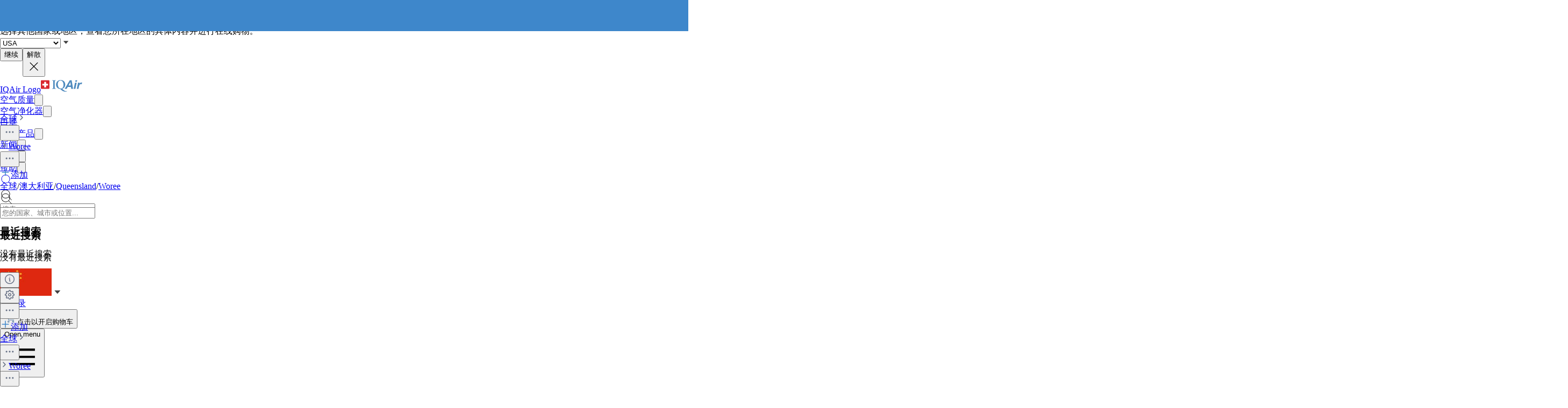

--- FILE ---
content_type: text/html; charset=utf-8
request_url: https://www.iqair.cn/cn/australia/queensland/woree
body_size: 76720
content:
<!DOCTYPE html><html lang="zh-cn" dir="ltr" class="js lc-switcher-visible"><head><meta charSet="utf-8"/><meta name="viewport" content="width=device-width,initial-scale=1"/><script>
            (function () {
              try {
                window.dataLayer = window.dataLayer || [];
                window.gtag = function () { dataLayer.push(arguments); };
                gtag('consent', 'default', {
                  ad_storage: 'denied',
                  analytics_storage: 'denied',
                  functionality_storage: 'denied',
                  personalization_storage: 'denied',
                  security_storage: 'granted',
                  ad_user_data: 'denied',
                  ad_personalization: 'denied'
                });

                window._sp_queue = [];
                window.ConsentFlags = window.ConsentFlags || {};
                window._sp_ = {
                  config: {
                    accountId: 2030,
                    baseEndpoint: 'https://cdn.privacy-mgmt.com',
                    globalcmp: {},
                    ...(typeof window !== 'undefined' && window.ENV?.MODE !== 'production'
                      ? { propertyHref: 'https://www.iqair.com' }
                      : {}),
                    joinHref: true,
                    events: {
                      onConsentReady(message_type, consentUUID, euconsent, info) {
                        if (message_type === 'globalcmp' && info?.applies) {
                          window.ConsentFlags.showPrivacyLink = true;
                          window.dispatchEvent(new Event('consentReady'));
                        }
                      },
                      onMessageChoiceSelect() {
                        window.dataLayer = window.dataLayer || [];
                        setTimeout(() => {
                          window.dataLayer.push({ event: 'consent_preferences_updated' });
                        }, 800);
                      },
                      onPrivacyManagerAction() {
                        window.dataLayer = window.dataLayer || [];
                        setTimeout(() => {
                          window.dataLayer.push({ event: 'consent_preferences_updated' });
                        }, 800);
                      },
                    }
                  }
                };
              } catch (e) {
                console.error('Sourcepoint initialization error:', e);
              }
            })();
          </script><link rel="preload" as="script" href="https://cdn.privacy-mgmt.com/unified/wrapperMessagingWithoutDetection.js" crossorigin="anonymous"/><script src="https://cdn.privacy-mgmt.com/unified/wrapperMessagingWithoutDetection.js" async="" crossorigin="anonymous"></script><script nonce="467c561b3f09ee110906809061fdf44c">window._hmt = window._hmt || [];</script><script nonce="467c561b3f09ee110906809061fdf44c" async="" src="https://hm.baidu.com/hm.js?317167e0c4efa0a29751691b54617ef7"></script><link rel="stylesheet" href="/dl/assets/leaflet-gesture-handling-BvEb2b_N.css"/><link rel="stylesheet" href="/dl/assets/leaflet-Dk1mXWnz.css"/><link rel="stylesheet" href="/dl/assets/tailwind-CXHeWwZ0.css"/><link rel="stylesheet" href="/dl/assets/app-DTNcA6F-.css"/><link rel="stylesheet" href="/dl/assets/shopify-theme-D_O4jwAq.css"/><link rel="stylesheet" href="/dl/assets/css-variables-D6Vys_jz.css"/><link rel="stylesheet" href="/dl/assets/blog-nRcN0lnm.css"/><link rel="preconnect" href="https://www.googletagmanager.com" crossorigin="anonymous"/><link rel="preconnect" href="https://cdn.shopify.com"/><link rel="preconnect" href="https://shop.app"/><link rel="icon" type="image/svg+xml" href="/dl/assets/logos/apple-touch-icon.png"/><link rel="dns-prefetch" href="https://apps.bazaarvoice.com"/><link rel="preconnect" href="https://fonts.googleapis.com"/><link rel="stylesheet" href="https://fonts.googleapis.com/css2?family=Inter:ital,wght@0,400;0,500;0,700;1,400;1,700&amp;display=swap"/><link rel="stylesheet" href="/dl/assets/air-quality-places-CmtxshXC.css"/><link rel="preconnect" href="https://cdn.airvisual.net"/><script src="/dl/assets/vendor.min.js" defer=""></script><script type="module" src="https://unpkg.com/@google/model-viewer/dist/model-viewer.min.js"></script><title>Woree空气质量指数（AQI）和澳大利亚 空气污染| IQAir</title><meta property="og:title" content="Woree空气质量指数（AQI）和澳大利亚 空气污染| IQAir"/><meta property="twitter:title" content="Woree空气质量指数（AQI）和澳大利亚 空气污染| IQAir"/><meta name="description" content="Woree空气质量指数（AQI）当前为优秀。获取PM2.5实时、历史和预报数据，以及天气信息。用AirVisual了解 澳大利亚Woree的空气污染情况。"/><meta property="og:description" content="Woree空气质量指数（AQI）当前为优秀。获取PM2.5实时、历史和预报数据，以及天气信息。用AirVisual了解 澳大利亚Woree的空气污染情况。"/><meta property="twitter:description" content="Woree空气质量指数（AQI）当前为优秀。获取PM2.5实时、历史和预报数据，以及天气信息。用AirVisual了解 澳大利亚Woree的空气污染情况。"/><meta property="twitter:site" content="@airvisual"/><meta property="twitter:creator" content="@airvisual"/><link rel="canonical" href="https://www.iqair.cn/cn/australia/queensland/woree"/><meta property="og:url" content="https://www.iqair.cn/cn/australia/queensland/woree"/><script type="application/ld+json">{"@context":"https://schema.org","@type":"Organization","name":"IQAir","logo":"https://www.iqair.com/dl/web/logos/ic-logo-iq-air-blue.svg","sameAs":["https://www.facebook.com/iqair","https://twitter.com/IQAir","https://www.linkedin.com/company/the-iqair-group","https://www.instagram.com/iqair/","https://www.youtube.com/IQAir","https://www.pinterest.com/IQAir/","https://play.google.com/store/apps/details?id=com.airvisual\u0026hl=en_US\u0026gl=US","https://apps.apple.com/us/app/iqair-airvisual-air-quality/id1048912974"],"contactPoint":[{"@type":"ContactPoint","telephone":"+1-866-488-1918","contactType":"customer service","areaServed":"US"},{"@type":"ContactPoint","telephone":"+86-400-108-5117","contactType":"customer service","areaServed":"CN"}],"url":"https://www.iqair.cn/cn/australia/queensland/woree","potentialAction":{"@type":"SearchAction","target":"https://www.iqair.cn/cn/search-results?q={search_term}","query":"required name='search_term'"}}</script></head><body data-button-hover="standard" data-hover-style="plain" data-rounded-button="round" data-rounded-input="round-slight" data-rounded-block="round" data-rounded-card="round" data-title-animation="true" data-page-rendering="true" data-lazy-image="true"><style>
          .shopify-theme {
             --font-button-text-transform: uppercase;
          }
        </style><script nonce="467c561b3f09ee110906809061fdf44c">window.ENV = {"MODE":"production","SENTRY_DSN":"https://8e3aea2ba071c511ad8e9f1d0b91dd04@o446702.ingest.us.sentry.io/4508132736892928","SENTRY_ENVIRONMENT":"cn_production","SENTRY_SAMPLE_RATE":"0.1","SENTRY_RELEASE":"aa84ccd13dccca0f439631e45dbcc75c5293652c","SENTRY_PRODUCT_SAMPLING_RATE":"0.1","GOOGLE_TAG_MANAGER_ID":"GTM-PPQMD6","FACEBOOK_LOGIN_APP_ID":"398656046993675","GOOGLE_LOGIN_CLIENT_ID":"351521898-5bj7u78k0elfc3pod2gkejvfnju8hncf.apps.googleusercontent.com","APPLE_LOGIN_CLIENT_ID":"4235W294QP.com.airvisual.airvisual","PUBLIC_STORE_DOMAIN":"cms.cn.iqair.com","IQAIR_DASHBOARD_DOMAIN":"dashboard.iqair.cn","CUSTOM_EMBEDDABLE_MAP_CONSTANTS_HOST":"https://www.airvisual.com","AIRVISUAL_CDN_DOMAIN":"https://cdn.airvisual.net","AIRVISUAL_OSM_DOMAIN":"https://osm.airvisual.net","AIRVISUAL_WIND_URL":"https://website-api.airvisual.com/prod/current-wind-surface-level-gfs-1.0.json","AIRVISUAL_EARTH_URL":"https://www.iqair.cn/app/earth"}</script><div id="section-cart-drawer" class="shopify-theme shopify-section shopify-section-group-overlay-group "><cart-drawer id="CartDrawer" class="cart-drawer drawer drawer--end pointer-events-none fixed bottom-0 left-0 z-55 h-full w-full" role="dialog" aria-modal="true" aria-label="大车" data-section-id="cart-drawer" hidden="true"><overlay-element aria-controls="CartDrawer" class="overlay fixed-modal pointer-events-none invisible fixed bottom-0 left-0 h-screen w-full opacity-0" id="overlay-element-close" aria-expanded="false"></overlay-element><div class="drawer__inner absolute top-0 z-1000 flex h-full w-full flex-col overflow-hidden"><gesture-element class="drawer__header invisible relative flex justify-between opacity-0"><!--$--><ul class="drawer__tabs flex gap-10" is="tab-list" data-testid="cart-header-tabs"><li data-testid="cart-header-cart-tab"><button class="drawer__tab relative" type="button" aria-controls="MiniCart-cart-drawer" aria-expanded="true" data-testid="cart-header-cart-button"><span class="drawer__title heading text-2xl leading-none tracking-tight lg:text-3xl" data-testid="cart-header-cart-title">大车</span><cart-count class="count absolute text-xs leading-none font-medium lg:text-sm " aria-label="general.cart.cart_count" data-testid="cart-header-cart-count"></cart-count></button></li><li data-testid="cart-header-recent-tab"><button class="drawer__tab" type="button" aria-controls="RecentlyViewed-cart-drawer" aria-expanded="false" data-testid="cart-header-recent-button"><span class="drawer__title heading text-2xl leading-none tracking-tight lg:text-3xl" data-testid="cart-header-recent-title">最近浏览</span></button></li></ul><!--/$--><button class="button button--secondary button--close drawer__close hidden items-center justify-center sm:flex" type="button" is="hover-button" aria-controls="CartDrawer" aria-expanded="false" aria-label="关闭"><span class="btn-fill" data-fill="true"></span><span class="btn-text"><svg class="icon icon-close icon-sm" viewBox="0 0 20 20" stroke="currentColor" fill="none" xmlns="http://www.w3.org/2000/svg"><path stroke-linecap="round" stroke-linejoin="round" d="M5 15L15 5M5 5L15 15"></path></svg></span></button></gesture-element><!--$--><!--/$--></div></cart-drawer></div><div class="announcement-section shopify-theme sticky z-30"><div id="section-announcement-bar" class="shopify-theme shopify-section shopify-section-group-header-group topbar-section"><style>
          .shopify-theme {
            --topbar-height: var(--sp-12);
          }

          @media screen and (min-width: 1536px) {
            .shopify-theme {
              --topbar-height: var(--sp-14);
            }
          }
          #section-announcement-bar {
            --gradient-background: #3e87cb;
            --color-background: 62 135 203;
            --color-foreground: 250 250 250;
            --color-highlight: 255 221 191;
          }

          

        </style><div class="topbar topbar--center topbar--only page-width page-width--full section relative grid h-full w-full items-center py-0" style="height:48px"><div class="announcement-bar relative flex h-full justify-center lg:justify-center without-nav"><announcement-bar id="Slider-announcement-bar" class="announcement__slides flickity flex h-full w-full justify-center" autoplay="true" autoplay-speed="5"><div class="announcement__slide flex h-full" aria-hidden="true"><div class="announcement__content flex items-center gap-2"><svg class="icon icon-map_pin icon-xs stroke-1" viewBox="0 0 16 16" stroke="currentColor" fill="none" xmlns="http://www.w3.org/2000/svg"><path d="M13.1852 11.3333C14.1117 11.6849 14.6667 12.1325 14.6667 12.6199C14.6667 13.7503 11.6819 14.6667 8.00004 14.6667C4.31814 14.6667 1.33337 13.7503 1.33337 12.6199C1.33337 12.1325 1.88834 11.6849 2.81486 11.3333M9.33337 5.33334C9.33337 6.06972 8.73642 6.66668 8.00004 6.66668C7.26366 6.66668 6.66671 6.06972 6.66671 5.33334C6.66671 4.59696 7.26366 4.00001 8.00004 4.00001C8.73642 4.00001 9.33337 4.59696 9.33337 5.33334ZM8.00004 12C9.03708 12 12.6667 10.0544 12.6667 5.86672C12.6667 3.20003 10.5926 1.33334 8.00004 1.33334C5.40745 1.33334 3.33337 3.20003 3.33337 5.86672C3.33337 10.0544 6.963 12 8.00004 12Z" stroke-linecap="round" stroke-linejoin="round"></path></svg><p class="announcement-text leading-tight md:hidden"><strong>查看我们的 </strong><a href="/cn/store-locator" target="_blank" title="https://www.iqair.cn/cn-en/store-locator" rel="noopener noreferrer"><span style="text-decoration:underline"><strong>洁净空气体验中心</strong></span></a><strong> 或 </strong><a href="/cn/store-locator" title="https://www.iqair.cn/cn-en/store-locator"><span style="text-decoration:underline"><strong>直接拜访</strong></span></a></p><p class="announcement-text hidden leading-tight md:block"><strong>找到附近的</strong><a href="/cn/store-locator" title="hhttps://www.iqair.cn/cn-en/store-locator"><span style="text-decoration:underline"><strong>店铺或办公室</strong></span></a><strong>。</strong></p></div></div><div class="announcement__slide flex h-full" aria-hidden="true"><div class="announcement__content flex items-center gap-2"><svg class="icon icon-phone icon-xs stroke-1" viewBox="0 0 16 16" stroke="currentColor" fill="none" xmlns="http://www.w3.org/2000/svg"><path d="M3.19532 8.66668C2.22582 7.02415 1.60943 5.0921 1.40687 2.93122C1.35947 2.42563 1.33578 2.17283 1.43642 1.93858C1.51979 1.74455 1.69101 1.55653 1.87641 1.45542C2.10025 1.33334 2.37796 1.33334 2.93337 1.33334H3.2139C3.79971 1.33334 4.09261 1.33334 4.34053 1.42331C4.63894 1.53159 4.8953 1.73175 5.07272 1.99498C5.22012 2.21368 5.29116 2.49784 5.43324 3.06615V3.06615C5.6238 3.82836 5.71907 4.20947 5.71795 4.58333C5.71661 5.03375 5.61385 5.47809 5.41732 5.88337C5.25419 6.21977 5.00127 6.52035 4.49544 7.12152L3.19532 8.66668ZM3.19532 8.66668C4.16539 10.3102 5.48898 11.6638 7.10529 12.6667M7.10529 12.6667C8.79607 13.7158 10.8072 14.3812 13.0689 14.5932C13.5745 14.6406 13.8272 14.6643 14.0615 14.5636C14.2555 14.4803 14.4435 14.309 14.5446 14.1236C14.6667 13.8998 14.6667 13.6221 14.6667 13.0667C14.6667 12.9976 14.6667 12.9283 14.6667 12.859C14.6667 12.2033 14.6667 11.8755 14.5545 11.6019C14.45 11.3471 14.2774 11.1261 14.0556 10.9629C13.8174 10.7877 13.4994 10.7082 12.8633 10.5492V10.5492C12.0672 10.3501 11.6691 10.2506 11.2759 10.2568C10.9086 10.2625 10.5454 10.3357 10.2045 10.4727C9.83962 10.6193 9.51118 10.8652 8.85431 11.3571L7.10529 12.6667Z" stroke-linecap="round" stroke-linejoin="round"></path></svg><p class="announcement-text leading-tight md:hidden"><strong>Call </strong><a href="tel:4001085117" target="_blank" title="tel:4001085117" rel="noopener noreferrer"><span style="text-decoration:underline"><strong>4001085117</strong></span></a><strong>, for 1 on 1 service.</strong></p><p class="announcement-text hidden leading-tight md:block"><strong>致电 </strong><a href="tel:4001085117" target="_blank" title="电话：4001085117" rel="noopener noreferrer"><span style="text-decoration:underline"><strong>4001085117</strong></span></a><strong>, 1对1客服服务。</strong></p></div></div></announcement-bar></div></div></div></div><div class="flex min-h-screen flex-col"><header data-testid="page-header" class="app-header sticky top-0 z-30 w-full"><div data-testid="locale-banner" class="z-20 max-h-[var(--banner-height)] w-full gap-x-6 bg-[#007ace] text-[13px] text-white"><div class="mx-auto flex max-w-5xl flex-col justify-center gap-2 px-5.5 py-4 md:flex-row md:gap-10"><span data-testid="locale-banner-message" class="line-clamp-2">选择其他国家或地区，查看您所在地区的具体内容并进行在线购物。</span><form data-testid="locale-banner-form" class="flex flex-3/4 gap-2.5 md:w-auto md:ps-7"><div class="grid w-full grid-cols-1"><select aria-label="select locale" data-testid="locale-banner-select" id="location" name="location" class="col-start-1 row-start-1 w-full appearance-none rounded-md bg-white px-5 text-gray-900 outline-0"><option value="USA" selected="">USA</option><option value="other">其他国家或地区</option></select><svg xmlns="http://www.w3.org/2000/svg" viewBox="0 0 20 20" width="16" height="16" fill="currentColor" class="h-5 w-5 pointer-events-none col-start-1 row-start-1 mr-2 size-5 self-center justify-self-end sm:size-4 rotate-0"><g fill="none" fill-rule="evenodd"><path d="M0 0h24v24H0z"></path><path d="M11.24 15.114L6 9h12l-5.24 6.114a1 1 0 0 1-1.52 0z" fill="#414141"></path></g></svg></div><button data-testid="locale-banner-continue" type="submit" class="bg-secondary ml-2.5 flex min-w-[90px] cursor-pointer items-center justify-center rounded-sm px-4 py-2 text-sm whitespace-nowrap shadow-xs">继续</button><button data-testid="locale-banner-dismiss" class="cursor-pointer" type="button"><span class="sr-only">解散</span><svg xmlns="http://www.w3.org/2000/svg" viewBox="0 0 20 20" aria-hidden="true" fill="currentColor" stroke="currentColor" class="h-5 w-5 size-5"><title>Close</title><line x1="4.44194" y1="4.30806" x2="15.7556" y2="15.6218" stroke-width="[object Object]"></line><line y1="-0.625" x2="16" y2="-0.625" transform="matrix(-0.707107 0.707107 0.707107 0.707107 16 4.75)" stroke-width="[object Object]"></line></svg></button></form></div></div><div class="flex w-full justify-center bg-white" style="height:var(--header-height-app)"><nav aria-label="Top Navigation" class="xxl:max-w-full mx-[18px] flex h-full w-full max-w-xl items-center justify-center md:mx-8"><a class="flex h-[42px] min-w-[112px] items-center" href="/cn/" data-discover="true"><span class="sr-only">IQAir Logo</span><img alt="IQAir Logo icon" src="/dl/assets/logos/ic-logo-iq-air-blue.svg" class="h-full w-full flex-none" loading="lazy" width="77" height="29"/></a><div class="h-full w-full"><div class="flex h-full w-full max-w-xl flex-1 items-center justify-end gap-5 lg:justify-between lg:gap-0 xxl:absolute xxl:ml-0 xxl:left-1/2 xxl:-translate-x-1/2 xxl:h-[var(--header-height-app)]"><div aria-label="Main Navigation" class="w-full" role="navigation" data-testis="nav-menu"><div class="flex w-full flex-col lg:h-full lg:w-full lg:flex-row lg:items-center lg:justify-start lg:gap-2 xl:gap-2 hidden lg:flex lg:pr-[10px]" role="list"><div role="listitem" class="flex w-full items-center justify-between gap-8 py-[14px] pr-2 pl-4 lg:w-[max-content] lg:min-w-[max-content] lg:justify-center lg:gap-0 lg:px-0 lg:py-0"><a class="font-body-l-medium lg:font-body-m-medium lg:hover:text-blue-active lg:hover:bg-blue-active-bgr text-text-primary flex h-full w-full rounded-sm px-1 lg:min-w-[max-content] lg:justify-center lg:py-2 lg:text-black xl:px-[10px] xl:py-3" aria-label="空气质量" href="/cn/world-air-quality" data-discover="true">空气质量</a><button class="hit box flex h-full w-[56px] cursor-pointer items-center justify-end lg:hidden" type="button" aria-label="Toggle submenu for 空气质量"><svg xmlns="http://www.w3.org/2000/svg" viewBox="0 0 20 20" data-testid="icon-caret" fill="transparent" stroke="currentColor" class="h-5 w-5 h-6 w-6 text-gray-500 transition -rotate-90"><title>Caret</title><path d="M14 8L10 12L6 8" stroke-width="1"></path></svg></button></div><div role="listitem" class="flex w-full items-center justify-between gap-8 py-[14px] pr-2 pl-4 lg:w-[max-content] lg:min-w-[max-content] lg:justify-center lg:gap-0 lg:px-0 lg:py-0"><a class="font-body-l-medium lg:font-body-m-medium lg:hover:text-blue-active lg:hover:bg-blue-active-bgr text-text-primary flex h-full w-full rounded-sm px-1 lg:min-w-[max-content] lg:justify-center lg:py-2 lg:text-black xl:px-[10px] xl:py-3" aria-label="空气净化器" href="/cn/products/air-purifiers" data-discover="true">空气净化器</a><button class="hit box flex h-full w-[56px] cursor-pointer items-center justify-end lg:hidden" type="button" aria-label="Toggle submenu for 空气净化器"><svg xmlns="http://www.w3.org/2000/svg" viewBox="0 0 20 20" data-testid="icon-caret" fill="transparent" stroke="currentColor" class="h-5 w-5 h-6 w-6 text-gray-500 transition -rotate-90"><title>Caret</title><path d="M14 8L10 12L6 8" stroke-width="1"></path></svg></button></div><div role="listitem" class="flex w-full items-center justify-between gap-8 py-[14px] pr-2 pl-4 lg:w-[max-content] lg:min-w-[max-content] lg:justify-center lg:gap-0 lg:px-0 lg:py-0"><a class="font-body-l-medium lg:font-body-m-medium lg:hover:text-blue-active lg:hover:bg-blue-active-bgr text-text-primary flex h-full w-full rounded-sm px-1 lg:min-w-[max-content] lg:justify-center lg:py-2 lg:text-black xl:px-[10px] xl:py-3" aria-label="口罩" href="/cn/products/residential-solutions/kn95-ffp2-face-mask" data-discover="true">口罩</a></div><div role="listitem" class="flex w-full items-center justify-between gap-8 py-[14px] pr-2 pl-4 lg:w-[max-content] lg:min-w-[max-content] lg:justify-center lg:gap-0 lg:px-0 lg:py-0"><a class="font-body-l-medium lg:font-body-m-medium lg:hover:text-blue-active lg:hover:bg-blue-active-bgr text-text-primary flex h-full w-full rounded-sm px-1 lg:min-w-[max-content] lg:justify-center lg:py-2 lg:text-black xl:px-[10px] xl:py-3" aria-label="商用产品" href="/cn/commercial-air-purifiers" data-discover="true">商用产品</a><button class="hit box flex h-full w-[56px] cursor-pointer items-center justify-end lg:hidden" type="button" aria-label="Toggle submenu for 商用产品"><svg xmlns="http://www.w3.org/2000/svg" viewBox="0 0 20 20" data-testid="icon-caret" fill="transparent" stroke="currentColor" class="h-5 w-5 h-6 w-6 text-gray-500 transition -rotate-90"><title>Caret</title><path d="M14 8L10 12L6 8" stroke-width="1"></path></svg></button></div><div role="listitem" class="flex w-full items-center justify-between gap-8 py-[14px] pr-2 pl-4 lg:w-[max-content] lg:min-w-[max-content] lg:justify-center lg:gap-0 lg:px-0 lg:py-0"><a class="font-body-l-medium lg:font-body-m-medium lg:hover:text-blue-active lg:hover:bg-blue-active-bgr text-text-primary flex h-full w-full rounded-sm px-1 lg:min-w-[max-content] lg:justify-center lg:py-2 lg:text-black xl:px-[10px] xl:py-3" aria-label="新闻" href="/cn/newsroom" data-discover="true">新闻</a><button class="hit box flex h-full w-[56px] cursor-pointer items-center justify-end lg:hidden" type="button" aria-label="Toggle submenu for 新闻"><svg xmlns="http://www.w3.org/2000/svg" viewBox="0 0 20 20" data-testid="icon-caret" fill="transparent" stroke="currentColor" class="h-5 w-5 h-6 w-6 text-gray-500 transition -rotate-90"><title>Caret</title><path d="M14 8L10 12L6 8" stroke-width="1"></path></svg></button></div><div role="listitem" class="flex w-full items-center justify-between gap-8 py-[14px] pr-2 pl-4 lg:w-[max-content] lg:min-w-[max-content] lg:justify-center lg:gap-0 lg:px-0 lg:py-0"><a class="font-body-l-medium lg:font-body-m-medium lg:hover:text-blue-active lg:hover:bg-blue-active-bgr text-text-primary flex h-full w-full rounded-sm px-1 lg:min-w-[max-content] lg:justify-center lg:py-2 lg:text-black xl:px-[10px] xl:py-3" aria-label="影响" href="/cn/about-iqair/our-causes" data-discover="true">影响</a><button class="hit box flex h-full w-[56px] cursor-pointer items-center justify-end lg:hidden" type="button" aria-label="Toggle submenu for 影响"><svg xmlns="http://www.w3.org/2000/svg" viewBox="0 0 20 20" data-testid="icon-caret" fill="transparent" stroke="currentColor" class="h-5 w-5 h-6 w-6 text-gray-500 transition -rotate-90"><title>Caret</title><path d="M14 8L10 12L6 8" stroke-width="1"></path></svg></button></div><div role="listitem" class="flex w-full items-center justify-between gap-8 py-[14px] pr-2 pl-4 lg:w-[max-content] lg:min-w-[max-content] lg:justify-center lg:gap-0 lg:px-0 lg:py-0"><a class="font-body-l-medium lg:font-body-m-medium lg:hover:text-blue-active lg:hover:bg-blue-active-bgr text-text-primary flex h-full w-full rounded-sm px-1 lg:min-w-[max-content] lg:justify-center lg:py-2 lg:text-black xl:px-[10px] xl:py-3" aria-label="帮助" href="/cn/support" data-discover="true">帮助</a><button class="hit box flex h-full w-[56px] cursor-pointer items-center justify-end lg:hidden" type="button" aria-label="Toggle submenu for 帮助"><svg xmlns="http://www.w3.org/2000/svg" viewBox="0 0 20 20" data-testid="icon-caret" fill="transparent" stroke="currentColor" class="h-5 w-5 h-6 w-6 text-gray-500 transition -rotate-90"><title>Caret</title><path d="M14 8L10 12L6 8" stroke-width="1"></path></svg></button></div></div></div><div class="mdlg:w-full xxl:mr-10 mdlg:max-w-[250px] xl:mr-[30px] xl:ml-[38px] xl:w-full xl:max-w-[250px]"><div class="relative flex w-full items-center justify-end"><a class="mdlg:hidden lg:bg-gray-very-light flex h-12 w-7 translate-x-1 cursor-pointer items-center justify-center bg-none md:w-12 md:translate-x-2 lg:flex lg:w-12 lg:-translate-x-1 xl:hidden" data-testid="search-button" aria-label="Mobile search button icon" href="/cn/mobile-search?includeWebsiteSearch=true" data-discover="true"><svg xmlns="http://www.w3.org/2000/svg" viewBox="0 0 24 24" class="text-blue-active mdlg:hidden lg:text-text-primary h-6 w-6 lg:flex" width="24" height="24"><g fill="none" fill-rule="evenodd"><path d="M0 24h24V0H0z"></path><path stroke="currentColor" stroke-linecap="round" stroke-linejoin="round" d="M5.045 15.871a7.655 7.655 0 0 1 0-10.827 7.655 7.655 0 0 1 10.827 0 7.655 7.655 0 0 1 0 10.827 7.655 7.655 0 0 1-10.827 0zm16.257 5.431l-5.063-5.064"></path></g></svg></a><div class="mdlg:bg-gray-light-borders mdlg:relative mdlg:flex mdlg:rounded-lg hidden h-12 cursor-pointer overflow-hidden lg:hidden xl:flex" data-testid="search-input-wrapper"><svg xmlns="http://www.w3.org/2000/svg" viewBox="0 0 24 24" class="text-text-primary absolute top-1/2 left-3 h-5 w-5 -translate-y-1/2" width="24" height="24" data-testid="search-icon"><g fill="none" fill-rule="evenodd"><path d="M0 24L24 24 24 0 0 0z"></path><path stroke="currentColor" stroke-linecap="round" stroke-linejoin="round" d="M5.045 15.871c-2.99-2.989-2.99-7.837 0-10.827 2.989-2.99 7.837-2.99 10.827 0s2.99 7.838 0 10.827c-2.99 2.99-7.838 2.99-10.827 0zM21.302 21.302L16.239 16.238"></path></g></svg><form method="get" action="/" class="w-full" data-discover="true"><input class="text-input-text caret-input-text h-full w-full cursor-pointer border border-none px-[38px] outline-none placeholder:text-gray-400" placeholder="搜索" name="q" type="search" autoComplete="off" data-testid="search-input" list=":R4q7cp5H1:"/></form></div><div class="border-gray-light-borders absolute top-full right-0 z-50 h-auto max-h-[400px] overflow-hidden rounded-lg border bg-white shadow-md mt-2 w-[470px] hidden" data-testid="search-results-dialog"><div class="flex w-full flex-col"><div class="flex-1"><section class="xxl:max-w-xl mx-auto w-full max-w-lg !px-0" data-testid="content-container"><div class="h-full"><div><h3 class="text-blue-dark lgsm:px-6 mt-[18px] mb-2 px-4 text-xs font-bold tracking-tight">最近搜索</h3><p class="text-text-primary lgsm:px-6 px-4 py-3 text-sm">没有最近搜索</p></div></div></section></div></div></div></div></div></div><span hidden="" style="position:fixed;top:1px;left:1px;width:1px;height:0;padding:0;margin:-1px;overflow:hidden;clip:rect(0, 0, 0, 0);white-space:nowrap;border-width:0;display:none"></span></div><div class="z-20 flex h-full translate-x-3 items-center"><div class="mr-3 flex h-full items-center md:mr-1 xl:mr-4"><div class="flex cursor-pointer py-3 lg:max-w-14 lg:items-center lg:justify-center lg:gap-1 xxl:mr-1 hidden h-full w-auto items-center lg:mr-1 lg:flex xl:mr-3" data-testid="country-selector-toggle" aria-label="请选择您的地区或国家" title="请选择您的地区或国家"><a class="flex h-auto cursor-pointer items-center text-gray-700 h-6 w-10" data-testid="country-flag" lang="zh-cn" aria-label="选择China" href="/cn/choose-country-region" data-discover="true"><img alt="China国旗" class="block w-10" src="https://cdn.airvisual.net/flags/china.jpg" loading="lazy" width="96" height="51"/></a><svg xmlns="http://www.w3.org/2000/svg" viewBox="0 0 20 20" width="18" height="18" fill="currentColor" class="h-5 w-5 text-text-primary h-[18px] w-[18px] rotate-0"><g fill="none" fill-rule="evenodd"><path d="M0 0h24v24H0z"></path><path d="M11.24 15.114L6 9h12l-5.24 6.114a1 1 0 0 1-1.52 0z" fill="#414141"></path></g></svg></div><div class="mr-1 flex h-full w-auto items-center"><button class="flex h-10 w-7 cursor-pointer items-center justify-center md:w-10 lg:hidden" data-testid="login-button"><svg xmlns="http://www.w3.org/2000/svg" viewBox="0 0 160 160" class="h-6 w-6"><title>Account</title><g fill="none" fill-rule="evenodd"><path fill="#DCE5EE" d="M160 80c0 44.176-35.824 80-80 80S0 124.176 0 80 35.824 0 80 0s80 35.824 80 80"></path><path fill="#879CB2" d="M80 24.152c18.56 0 33.616 15.04 33.616 33.608v10.552c0 18.864-12.512 28.032-15.36 36.56-2.6 7.816 5.632 12.704 15.864 16.408 10.216 3.704 14.864 5.096 22.496 7.936 1.633.609 3.171 1.377 4.596 2.286C126.538 148.927 104.56 160 80 160c-24.56 0-46.538-11.073-61.214-28.497 1.427-.91 2.965-1.678 4.598-2.287 7.632-2.84 12.28-4.232 22.496-7.936 10.232-3.704 18.464-8.592 15.864-16.408-2.848-8.528-15.36-17.696-15.36-36.56V57.76c0-18.568 15.056-33.608 33.616-33.608z"></path></g></svg><span hidden="" style="position:fixed;top:1px;left:1px;width:1px;height:0;padding:0;margin:-1px;overflow:hidden;clip:rect(0, 0, 0, 0);white-space:nowrap;border-width:0;display:none"></span></button><a class="hidden h-10 min-w-10 cursor-pointer items-center justify-center lg:flex" data-testid="login-link" href="/cn/account/login" data-discover="true"><span class="text-text-primary hidden h-full cursor-pointer items-center px-2 text-[16px] font-medium text-nowrap lg:flex">登录</span></a></div><button class="flex h-10 w-7 cursor-pointer items-center md:w-10" aria-controls="CartDrawer"><!--$--><div class="group relative flex h-full w-full cursor-pointer items-center justify-center text-[12px]" aria-label="开启购物车" data-testid="cart-badge"><img src="/dl/assets/svg/ic-shop.svg" alt="购物车" class="h-[25px]" loading="lazy" width="24" height="25"/><span class="sr-only">点击以开启购物车</span></div><!--/$--></button></div><div class="group flex h-full w-auto items-center lg:hidden" data-testid="menu-toggle"><button data-testid="menu-toggle-btn" type="button" class="text-indicator-active relative flex h-10 w-10 cursor-pointer items-center justify-center overflow-hidden rounded-full lg:hidden"><span class="bg-border absolute inset-0 scale-0 rounded-full opacity-0 transition-all duration-100 ease-out group-active:scale-100 group-active:opacity-100"></span><span class="sr-only">Open menu</span><svg xmlns="http://www.w3.org/2000/svg" viewBox="0 0 20 20" aria-hidden="true" fill="currentColor" stroke="currentColor" class="h-5 w-5 relative z-10 h-6 w-6"><title>Menu</title><line x1="3" y1="6.375" x2="17" y2="6.375" stroke-width="1.25"></line><line x1="3" y1="10.375" x2="17" y2="10.375" stroke-width="1.25"></line><line x1="3" y1="14.375" x2="17" y2="14.375" stroke-width="1.25"></line></svg></button></div></div></nav></div></header><main id="main-content" role="main" class="flex-1 has-[.mobile-search]:sticky has-[.mobile-search]:top-[var(--header-height-app)] has-[.mobile-search]:z-40" aria-labelledby="page-title"><div class="sticky top-(--content-position-top) z-5 h-px w-full bg-black opacity-6"></div><div class="lgsm:hidden flex h-[52px] w-full items-center bg-white px-2.5 py-2"><div class="lgsm:hidden flex h-[52px] w-full items-center justify-start overflow-hidden text-sm text-gray-500"><div class="grid w-full grid-cols-[1fr_minmax(0,_auto)] items-center gap-1"><div class="flex w-full items-center truncate text-xs"><a class="bg-transparent leading-5 font-medium text-gray-500" href="/cn/world-air-quality" data-discover="true">全球</a><img src="/dl/assets/svg/ic-cheveron-sm-right-outline-gray-500-16.svg" width="16" height="16" alt="Arrow icon"/><div class="relative flex flex-none" data-headlessui-state=""><button class="cursor-pointer border-none outline-none" type="button" aria-expanded="false" data-headlessui-state=""><img src="/dl/assets/svg/ic-dots-horizontal-outline-24.svg" alt="Open settings dialog" class="h-5 w-5"/></button></div><span hidden="" style="position:fixed;top:1px;left:1px;width:1px;height:0;padding:0;margin:-1px;overflow:hidden;clip:rect(0, 0, 0, 0);white-space:nowrap;border-width:0;display:none"></span><img src="/dl/assets/svg/ic-cheveron-sm-right-outline-gray-500-16.svg" width="16" height="16" alt="Arrow icon"/><a class="truncate leading-5 font-bold text-gray-500" href="/cn/australia/queensland/woree" data-discover="true">Woree</a></div><div class="flex flex-none items-center gap-2"><button class="hover:bg-mobile-search-bg flex h-9 w-9 min-w-9 cursor-pointer items-center justify-center rounded-lg border border-[#D0D5DD] bg-white shadow-[0_1px_2px_#0000000d] focus:shadow-[0_0_0_4px_#f3f5f7]"><img src="/dl/assets/svg/ic-dots-horizontal-outline-24.svg" alt="Open settings dialog" class="h-5 w-5"/></button><span hidden="" style="position:fixed;top:1px;left:1px;width:1px;height:0;padding:0;margin:-1px;overflow:hidden;clip:rect(0, 0, 0, 0);white-space:nowrap;border-width:0;display:none"></span><span hidden="" style="position:fixed;top:1px;left:1px;width:1px;height:0;padding:0;margin:-1px;overflow:hidden;clip:rect(0, 0, 0, 0);white-space:nowrap;border-width:0;display:none"></span><span hidden="" style="position:fixed;top:1px;left:1px;width:1px;height:0;padding:0;margin:-1px;overflow:hidden;clip:rect(0, 0, 0, 0);white-space:nowrap;border-width:0;display:none"></span><div tabindex="0" aria-describedby="tooltip" data-tooltip-trigger=""><a class="h-9 min-h-9 border-blue-lighter flex min-w-11 flex-row items-center justify-center gap-1 rounded-lg border bg-blue-50 py-3 pr-5 pl-4 font-medium whitespace-nowrap text-blue-600 shadow-2xl" data-testid="login-link" href="/cn/account/login" data-discover="true"><img src="/dl/assets/svg/plus-outline-blue-500.svg" width="20" height="20" alt="Add to favorites"/>添加</a></div><div class="className=&quot;z-20 flex flex-col gap-4 rounded-lg bg-black p-2 text-[10px] text-white shadow-xl" role="tooltip" aria-hidden="true" hidden="" style="position:absolute"><div>点击“添加”按钮 (+)，即可在“地点”列表中关注此地点，以便快速访问。此功能需要您登录。</div></div></div></div></div><div class="lgsm:flex hidden text-sm text-gray-500"><a class="truncate bg-transparent text-xs leading-5 hover:text-gray-500 font-normal" href="/cn/world-air-quality" data-discover="true">全球</a><span class="px-1">/</span><a class="truncate bg-transparent text-xs leading-5 hover:text-gray-500 font-normal" href="/cn/australia" data-discover="true">澳大利亚</a><span class="px-1">/</span><a class="truncate bg-transparent text-xs leading-5 hover:text-gray-500 font-normal" href="/cn/australia/queensland" data-discover="true">Queensland</a><span class="px-1">/</span><a class="truncate bg-transparent text-xs leading-5 hover:text-gray-500 font-bold" href="/cn/australia/queensland/woree" data-discover="true">Woree</a></div></div><div class="bg-linear-gradient relative"><div class="lgsm:flex absolute hidden h-[900px] w-full bg-[radial-gradient(40%_44%_at_66%_23%,rgba(168,224,95,0.455)_4.5%,rgba(253,225,128,0)_100%)]"></div><div class="lgsm:gap-12 lgsm:px-6 lgsm:pt-8 lgsm:pb-12 lgsm:max-w-5xl relative mx-auto flex w-full flex-col gap-4 p-4 min-[1536px]:max-w-7xl min-[1536px]:px-8 min-[1536px]:pt-8 min-[1536px]:pb-12"><div class="lgsm:gap-12 flex w-full flex-col gap-4"><div class="lgsm:flex lgsm:shrink lgsm:flex-row gap-2"><div class="lgsm:flex hidden w-full items-center gap-3"><div class="relative z-9 flex w-full items-center"><div class="relative cursor-pointer overflow-hidden rounded-lg flex h-11 w-full border border-gray-300 input-shadow bg-white px-10" data-testid="search-input-wrapper"><svg xmlns="http://www.w3.org/2000/svg" viewBox="0 0 24 24" class="text-text-primary absolute top-1/2 left-3 h-5 w-5 -translate-y-1/2" width="24" height="24" data-testid="search-icon"><g fill="none" fill-rule="evenodd"><path d="M0 24L24 24 24 0 0 0z"></path><path stroke="currentColor" stroke-linecap="round" stroke-linejoin="round" d="M5.045 15.871c-2.99-2.989-2.99-7.837 0-10.827 2.989-2.99 7.837-2.99 10.827 0s2.99 7.838 0 10.827c-2.99 2.99-7.838 2.99-10.827 0zM21.302 21.302L16.239 16.238"></path></g></svg><form method="get" action="/cn/australia/queensland/woree" class="w-full" data-discover="true"><input class="h-full w-full cursor-pointer text-sm text-gray-700 border border-none outline-none placeholder:text-gray-400" placeholder="您的国家、城市或位置..." name="q" type="search" autoComplete="off" data-testid="search-input" list="search-queries-datalist"/><input type="hidden" name="filter" value="aqi"/></form></div><div class="border-gray-light-borders absolute top-full right-0 z-50 h-auto max-h-[400px] overflow-hidden rounded-lg border bg-white shadow-md mt-2 w-[470px] hidden w-full" data-testid="search-results-dialog"><div class="flex w-full flex-col"><div class="flex-1"><section class="xxl:max-w-xl mx-auto w-full max-w-lg !px-0 xxl:max-w-none max-w-none" data-testid="content-container"><div class="h-full"><div><h3 class="text-blue-dark lgsm:px-6 mt-[18px] mb-2 px-4 text-xs font-bold tracking-tight">最近搜索</h3><p class="text-text-primary lgsm:px-6 px-4 py-3 text-sm">没有最近搜索</p></div></div></section></div></div></div></div><button class="hover:bg-mobile-search-bg flex h-11 w-11 min-w-11 cursor-pointer items-center justify-center rounded-lg border border-gray-300 bg-white shadow-xs"><img src="/dl/assets/svg/ic-information-circle-outline-gray-500.svg" alt="Open resources dialog" class="h-5 w-5"/></button><span hidden="" style="position:fixed;top:1px;left:1px;width:1px;height:0;padding:0;margin:-1px;overflow:hidden;clip:rect(0, 0, 0, 0);white-space:nowrap;border-width:0;display:none"></span><div class="relative" data-headlessui-state=""><button class="hover:bg-mobile-search-bg flex h-11 w-11 min-w-11 cursor-pointer items-center justify-center rounded-lg border border-gray-300 bg-white shadow-xs" type="button" aria-expanded="false" data-headlessui-state=""><img src="/dl/assets/svg/ic-setting-gray-500.svg" alt="Open settings dialog" class="h-5 w-5"/></button></div><span hidden="" style="position:fixed;top:1px;left:1px;width:1px;height:0;padding:0;margin:-1px;overflow:hidden;clip:rect(0, 0, 0, 0);white-space:nowrap;border-width:0;display:none"></span><div class="relative" data-headlessui-state=""><button class="hover:bg-mobile-search-bg flex h-11 w-11 min-w-11 cursor-pointer items-center justify-center rounded-lg border border-gray-300 bg-white shadow-xs" type="button" aria-expanded="false" data-headlessui-state=""><img src="/dl/assets/svg/ic-dots-horizontal-outline-24.svg" alt="Open settings dialog" class="h-5 w-5"/></button></div><span hidden="" style="position:fixed;top:1px;left:1px;width:1px;height:0;padding:0;margin:-1px;overflow:hidden;clip:rect(0, 0, 0, 0);white-space:nowrap;border-width:0;display:none"></span><span hidden="" style="position:fixed;top:1px;left:1px;width:1px;height:0;padding:0;margin:-1px;overflow:hidden;clip:rect(0, 0, 0, 0);white-space:nowrap;border-width:0;display:none"></span></div><div class="lgsm:block hidden"><div tabindex="0" aria-describedby="tooltip" data-tooltip-trigger=""><a class="h-11 min-h-11 border-blue-lighter flex min-w-11 flex-row items-center justify-center gap-1 rounded-lg border bg-blue-50 py-3 pr-5 pl-4 font-medium whitespace-nowrap text-blue-600 shadow-2xl" data-testid="login-link" href="/cn/account/login" data-discover="true"><img src="/dl/assets/svg/plus-outline-blue-500.svg" width="20" height="20" alt="Add to favorites"/>添加</a></div><div class="className=&quot;z-20 flex flex-col gap-4 rounded-lg bg-black p-2 text-[10px] text-white shadow-xl" role="tooltip" aria-hidden="true" hidden="" style="position:absolute"><div>点击“添加”按钮 (+)，即可在“地点”列表中关注此地点，以便快速访问。此功能需要您登录。</div></div></div></div><div class="not-lgsm:flex-col not-lgsm:items-center flex items-start justify-between gap-5"><div class="not-lgsm:text-center flex flex-col gap-5"><div class="flex w-full flex-row justify-between gap-8"><div class="grid w-full grid-cols-1 content-start gap-5"><div class="lgsm:block hidden"><div class="lgsm:hidden flex h-[52px] w-full items-center justify-start overflow-hidden text-sm text-gray-500"><div class="grid w-full grid-cols-[1fr_minmax(0,_auto)] items-center gap-1"><div class="flex w-full items-center truncate text-xs"><a class="bg-transparent leading-5 font-medium text-gray-500" href="/cn/world-air-quality" data-discover="true">全球</a><img src="/dl/assets/svg/ic-cheveron-sm-right-outline-gray-500-16.svg" width="16" height="16" alt="Arrow icon"/><div class="relative flex flex-none" data-headlessui-state=""><button class="cursor-pointer border-none outline-none" type="button" aria-expanded="false" data-headlessui-state=""><img src="/dl/assets/svg/ic-dots-horizontal-outline-24.svg" alt="Open settings dialog" class="h-5 w-5"/></button></div><span hidden="" style="position:fixed;top:1px;left:1px;width:1px;height:0;padding:0;margin:-1px;overflow:hidden;clip:rect(0, 0, 0, 0);white-space:nowrap;border-width:0;display:none"></span><img src="/dl/assets/svg/ic-cheveron-sm-right-outline-gray-500-16.svg" width="16" height="16" alt="Arrow icon"/><a class="truncate leading-5 font-bold text-gray-500" href="/cn/australia/queensland/woree" data-discover="true">Woree</a></div><div class="flex flex-none items-center gap-2"><button class="hover:bg-mobile-search-bg flex h-9 w-9 min-w-9 cursor-pointer items-center justify-center rounded-lg border border-[#D0D5DD] bg-white shadow-[0_1px_2px_#0000000d] focus:shadow-[0_0_0_4px_#f3f5f7]"><img src="/dl/assets/svg/ic-dots-horizontal-outline-24.svg" alt="Open settings dialog" class="h-5 w-5"/></button><span hidden="" style="position:fixed;top:1px;left:1px;width:1px;height:0;padding:0;margin:-1px;overflow:hidden;clip:rect(0, 0, 0, 0);white-space:nowrap;border-width:0;display:none"></span><span hidden="" style="position:fixed;top:1px;left:1px;width:1px;height:0;padding:0;margin:-1px;overflow:hidden;clip:rect(0, 0, 0, 0);white-space:nowrap;border-width:0;display:none"></span><span hidden="" style="position:fixed;top:1px;left:1px;width:1px;height:0;padding:0;margin:-1px;overflow:hidden;clip:rect(0, 0, 0, 0);white-space:nowrap;border-width:0;display:none"></span><div tabindex="0" aria-describedby="tooltip" data-tooltip-trigger=""><a class="h-11 min-h-11 border-blue-lighter flex min-w-11 flex-row items-center justify-center gap-1 rounded-lg border bg-blue-50 py-3 pr-5 pl-4 font-medium whitespace-nowrap text-blue-600 shadow-2xl" data-testid="login-link" href="/cn/account/login" data-discover="true"><img src="/dl/assets/svg/plus-outline-blue-500.svg" width="20" height="20" alt="Add to favorites"/>添加</a></div><div class="className=&quot;z-20 flex flex-col gap-4 rounded-lg bg-black p-2 text-[10px] text-white shadow-xl" role="tooltip" aria-hidden="true" hidden="" style="position:absolute"><div>点击“添加”按钮 (+)，即可在“地点”列表中关注此地点，以便快速访问。此功能需要您登录。</div></div></div></div></div><div class="lgsm:flex hidden text-sm text-gray-500"><a class="truncate bg-transparent text-xs leading-5 hover:text-gray-500 font-normal" href="/cn/world-air-quality" data-discover="true">全球</a><span class="px-1">/</span><a class="truncate bg-transparent text-xs leading-5 hover:text-gray-500 font-normal" href="/cn/australia" data-discover="true">澳大利亚</a><span class="px-1">/</span><a class="truncate bg-transparent text-xs leading-5 hover:text-gray-500 font-normal" href="/cn/australia/queensland" data-discover="true">Queensland</a><span class="px-1">/</span><a class="truncate bg-transparent text-xs leading-5 hover:text-gray-500 font-bold" href="/cn/australia/queensland/woree" data-discover="true">Woree</a></div></div><div class="lgsm:content-start lgsm:items-start flex flex-col items-center gap-2"><div class="flex items-center gap-4"><h1 class="text-input-text lgsm:text-4xl lgsm:leading-[44px] text-[28px] leading-[36px] font-bold tracking-[.38px]">Woree的空气质量</h1></div><h2 class="lgsm:text-left lgsm:text-[18px] lgsm:leading-[28px] text-center text-[14px] leading-[20px] font-normal tracking-[-.44px] text-gray-700">Woree的空气质量指数（AQI⁺）和PM2.5空气污染 • 528 关注者 • 13:00, 1月 20日 当地时间</h2></div></div></div><div class="not-lgsm:hidden"><div class="lgsm:justify-start not-lgsm:max-w-[360px] not-lgsm:text-center flex w-full justify-center not-md:mx-auto"><div class="lgsm:w-full relative flex w-[360px] min-w-[328px]"><button class="not-lgsm:w-full not-lgsm:max-w-[360px] flex w-fit cursor-pointer flex-col rounded-xl border border-gray-200 bg-white max-sm:mx-auto"><div class="flex w-full flex-row justify-between border-b border-solid border-gray-200 py-3 pr-3 pl-4"><p class="text-base leading-6 font-bold tracking-[-0.31px] text-black max-md:text-sm max-md:leading-5 max-md:tracking-[-0.12px]">空气 质量数据来源</p><img src="/dl/assets/svg/ic-cheveron-sm-right-outline-gray.svg" alt="指向右方的 IQAir 箭头"/></div><div class="flex flex-row items-center gap-3 px-4 py-2 max-sm:max-w-[360px]"><img class="h-8 w-8 rounded-full border border-solid border-black/6" src="https://cdn.airvisual.net/gov/tiny/airvisual-s-avatar-un-iqair-logo@3x.jpg" alt="数据提供者主页图片"/><div class="not-lgsm:flex not-lgsm:flex-col text-left text-sm leading-5 font-normal text-gray-900">数据来自<!-- --> <span class="font-medium">*AQI根据卫星数据建模估算</span></div></div></button><span hidden="" style="position:fixed;top:1px;left:1px;width:1px;height:0;padding:0;margin:-1px;overflow:hidden;clip:rect(0, 0, 0, 0);white-space:nowrap;border-width:0;display:none"></span></div></div></div></div><div class="lgsm:items-end lgsm:w-fit flex w-full flex-col items-center gap-5"><div class="w-full min-w-[328px] overflow-hidden rounded-xl md:min-w-[360px] aqi-box-shadow-green max-w-[360px]"><div class="not-lgsm:gap-2 flex h-full w-full flex-col gap-3 p-4 aqi-bg-green text-black/70"><div class="flex items-center justify-between"><div class="flex items-center gap-4"><div class="line-clamp-2 flex flex-none flex-col items-center justify-center rounded-md p-2 aqi-legend-bg-green"><p class="text-lg font-medium">11<!-- -->*</p><span class="text-[10px] uppercase">美国 AQI⁺</span></div><p class="font-body-l-medium">优秀</p></div><img src="/dl/assets/svg/aqi/ic_face_48_green.svg" alt="face expression based on aqi value" class="h-14 w-14" width="56" height="56"/></div><div class="h-[1px] w-full bg-black/10"></div><div class="font-body-m-medium flex items-center justify-between"><div class="flex items-center gap-1"><p class="font-body-m">主要污染物:</p><p>PM2.5</p></div><p>2.1<!-- --> µg/m³</p></div></div><div class="font-body-s-medium flex items-center justify-between bg-white px-4 py-1 text-gray-900"><div class="flex items-center gap-1"><img src="/dl/assets/svg/weather/ic-weather-04d.svg" alt="weather condition icon" width="36" height="36"/><p>30<!-- -->°</p></div><div class="flex flex-none items-center gap-1"><img src="/dl/assets/svg/ic-wind-s-sm-solid-weather-dk-gray-24.svg" width="20" height="20" alt="wind direction icon" style="rotate:112deg"/><p>8.1 km/h</p></div><div class="flex items-center gap-1"><img src="/dl/assets/svg/ic-humidity-2-solid-weather-blue-16.svg" alt="weather humid icon" width="20" height="20"/><p>70 %</p></div></div></div></div><div class="lgsm:hidden w-fit not-md:w-full"><div class="lgsm:justify-start not-lgsm:max-w-[360px] not-lgsm:text-center flex w-full justify-center not-md:mx-auto"><div class="lgsm:w-full relative flex w-[360px] min-w-[328px]"><button class="not-lgsm:w-full not-lgsm:max-w-[360px] flex w-fit cursor-pointer flex-col rounded-xl border border-gray-200 bg-white max-sm:mx-auto"><div class="flex w-full flex-row justify-between border-b border-solid border-gray-200 py-3 pr-3 pl-4"><p class="text-base leading-6 font-bold tracking-[-0.31px] text-black max-md:text-sm max-md:leading-5 max-md:tracking-[-0.12px]">空气质量数据来源</p><img src="/dl/assets/svg/ic-cheveron-sm-right-outline-gray.svg" alt="指向右方的 IQAir 箭头"/></div><div class="flex flex-row items-center gap-3 px-4 py-2 max-sm:max-w-[360px]"><img class="h-8 w-8 rounded-full border border-solid border-black/6" src="https://cdn.airvisual.net/gov/tiny/airvisual-s-avatar-un-iqair-logo@3x.jpg" alt="数据提供者主页图片"/><div class="not-lgsm:flex not-lgsm:flex-col text-left text-sm leading-5 font-normal text-gray-900">数据来自<!-- --> <span class="font-medium">*AQI根据卫星数据建模估算</span></div></div></button><span hidden="" style="position:fixed;top:1px;left:1px;width:1px;height:0;padding:0;margin:-1px;overflow:hidden;clip:rect(0, 0, 0, 0);white-space:nowrap;border-width:0;display:none"></span></div></div></div></div></div><div class="lgsm:gap-12 flex flex-col gap-4"><div class="lgsm:gap-5 flex flex-col gap-4"><div class="flex flex-col gap-4 rounded-xl border border-gray-200 bg-white py-5"><div class="flex flex-col gap-1 px-5"><h2 class="lgsm:text-base lgsm:leading-6 text-sm leading-5 font-bold text-black">每小时预报</h2><p class="text-sm leading-5 text-gray-500">Woree空气质量指数（AQI⁺）预报</p></div><div class="hide-scrollbar flex overflow-x-auto"><script type="application/ld+json">{"@context":"https://schema.org","@type":"Table","about":"Woree空气质量指数（AQI⁺）预报","keywords":""}</script><table><tbody><tr><td><div class="flex"><div class="flex flex-col items-center gap-2 border-r border-dashed border-gray-200 px-2.5 text-sm text-gray-900"><p class="max-w-12 truncate">现在</p><div class="text-black-50 aqi-bg-green lgsm:h-[26px] lgsm:w-[50px] h-[22px] w-11 rounded-sm border border-solid border-transparent"><p class="flex h-full w-full flex-col items-center justify-center text-sm font-medium">11</p></div><div class="flex h-11 flex-col items-center"><img height="32" width="32" draggable="false" src="/dl/assets/svg/weather/ic-weather-04d.svg" alt="天气图标"/></div><p class="font-medium">30°</p><div class="flex flex-col items-center"><img src="/dl/assets/svg/ic-wind-s-sm-solid-weather-dk-gray-16.svg" alt="IQAir AirVisual 空气质量地图 风向旋转 112 度" style="rotate:112deg" width="16" height="16" draggable="false"/><p class="font-medium">8.1</p><p>km/h</p></div><div class="flex flex-col items-center"><img src="/dl/assets/svg/ic-humidity-2-solid-weather-blue-16.svg" alt="湿度图标" width="16" height="16" draggable="false"/><p class="font-medium"> <!-- -->70%</p></div></div></div></td><td><div class="flex"><div class="flex flex-col items-center gap-2 border-r border-dashed border-gray-200 px-2.5 text-sm text-gray-900"><p class="max-w-12 truncate">15:00</p><div class="text-black-50 aqi-bg-green lgsm:h-[26px] lgsm:w-[50px] h-[22px] w-11 rounded-sm border border-solid border-transparent"><p class="flex h-full w-full flex-col items-center justify-center text-sm font-medium">11</p></div><div class="flex h-11 flex-col items-center"><img height="32" width="32" draggable="false" src="/dl/assets/svg/weather/ic-weather-10d.svg" alt="天气图标"/><p class="text-[10px] font-semibold text-[#068dcc]">100<!-- -->%</p></div><p class="font-medium">30°</p><div class="flex flex-col items-center"><img src="/dl/assets/svg/ic-wind-s-sm-solid-weather-dk-gray-16.svg" alt="IQAir AirVisual 空气质量地图 风向旋转 100 度" style="rotate:100deg" width="16" height="16" draggable="false"/><p class="font-medium">7.2</p><p>km/h</p></div><div class="flex flex-col items-center"><img src="/dl/assets/svg/ic-humidity-2-solid-weather-blue-16.svg" alt="湿度图标" width="16" height="16" draggable="false"/><p class="font-medium"> <!-- -->69%</p></div></div></div></td><td><div class="flex"><div class="flex flex-col items-center gap-2 border-r border-dashed border-gray-200 px-2.5 text-sm text-gray-900"><p class="max-w-12 truncate">16:00</p><div class="text-black-50 aqi-bg-green lgsm:h-[26px] lgsm:w-[50px] h-[22px] w-11 rounded-sm border border-solid border-transparent"><p class="flex h-full w-full flex-col items-center justify-center text-sm font-medium">11</p></div><div class="flex h-11 flex-col items-center"><img height="32" width="32" draggable="false" src="/dl/assets/svg/weather/ic-weather-04d.svg" alt="天气图标"/></div><p class="font-medium">29°</p><div class="flex flex-col items-center"><img src="/dl/assets/svg/ic-wind-s-sm-solid-weather-dk-gray-16.svg" alt="IQAir AirVisual 空气质量地图 风向旋转 91 度" style="rotate:91deg" width="16" height="16" draggable="false"/><p class="font-medium">7.2</p><p>km/h</p></div><div class="flex flex-col items-center"><img src="/dl/assets/svg/ic-humidity-2-solid-weather-blue-16.svg" alt="湿度图标" width="16" height="16" draggable="false"/><p class="font-medium"> <!-- -->70%</p></div></div></div></td><td><div class="flex"><div class="flex flex-col items-center gap-2 border-r border-dashed border-gray-200 px-2.5 text-sm text-gray-900"><p class="max-w-12 truncate">17:00</p><div class="text-black-50 aqi-bg-green lgsm:h-[26px] lgsm:w-[50px] h-[22px] w-11 rounded-sm border border-solid border-transparent"><p class="flex h-full w-full flex-col items-center justify-center text-sm font-medium">10</p></div><div class="flex h-11 flex-col items-center"><img height="32" width="32" draggable="false" src="/dl/assets/svg/weather/ic-weather-04d.svg" alt="天气图标"/></div><p class="font-medium">29°</p><div class="flex flex-col items-center"><img src="/dl/assets/svg/ic-wind-s-sm-solid-weather-dk-gray-16.svg" alt="IQAir AirVisual 空气质量地图 风向旋转 95 度" style="rotate:95deg" width="16" height="16" draggable="false"/><p class="font-medium">7.2</p><p>km/h</p></div><div class="flex flex-col items-center"><img src="/dl/assets/svg/ic-humidity-2-solid-weather-blue-16.svg" alt="湿度图标" width="16" height="16" draggable="false"/><p class="font-medium"> <!-- -->73%</p></div></div></div></td><td><div class="flex"><div class="flex flex-col items-center gap-2 border-r border-dashed border-gray-200 px-2.5 text-sm text-gray-900"><p class="max-w-12 truncate">18:00</p><div class="text-black-50 aqi-bg-green lgsm:h-[26px] lgsm:w-[50px] h-[22px] w-11 rounded-sm border border-solid border-transparent"><p class="flex h-full w-full flex-col items-center justify-center text-sm font-medium">10</p></div><div class="flex h-11 flex-col items-center"><img height="32" width="32" draggable="false" src="/dl/assets/svg/weather/ic-weather-04d.svg" alt="天气图标"/></div><p class="font-medium">28°</p><div class="flex flex-col items-center"><img src="/dl/assets/svg/ic-wind-s-sm-solid-weather-dk-gray-16.svg" alt="IQAir AirVisual 空气质量地图 风向旋转 99 度" style="rotate:99deg" width="16" height="16" draggable="false"/><p class="font-medium">7.2</p><p>km/h</p></div><div class="flex flex-col items-center"><img src="/dl/assets/svg/ic-humidity-2-solid-weather-blue-16.svg" alt="湿度图标" width="16" height="16" draggable="false"/><p class="font-medium"> <!-- -->77%</p></div></div></div></td><td><div class="flex"><div class="flex flex-col items-center gap-2 border-r border-dashed border-gray-200 px-2.5 text-sm text-gray-900"><p class="max-w-12 truncate">19:00</p><div class="text-black-50 aqi-bg-green lgsm:h-[26px] lgsm:w-[50px] h-[22px] w-11 rounded-sm border border-solid border-transparent"><p class="flex h-full w-full flex-col items-center justify-center text-sm font-medium">11</p></div><div class="flex h-11 flex-col items-center"><img height="32" width="32" draggable="false" src="/dl/assets/svg/weather/ic-weather-04n.svg" alt="天气图标"/></div><p class="font-medium">25°</p><div class="flex flex-col items-center"><img src="/dl/assets/svg/ic-wind-s-sm-solid-weather-dk-gray-16.svg" alt="IQAir AirVisual 空气质量地图 风向旋转 112 度" style="rotate:112deg" width="16" height="16" draggable="false"/><p class="font-medium">3.6</p><p>km/h</p></div><div class="flex flex-col items-center"><img src="/dl/assets/svg/ic-humidity-2-solid-weather-blue-16.svg" alt="湿度图标" width="16" height="16" draggable="false"/><p class="font-medium"> <!-- -->84%</p></div></div></div></td><td><div class="flex"><div class="flex flex-col items-center gap-2 border-r border-dashed border-gray-200 px-2.5 text-sm text-gray-900"><p class="max-w-12 truncate">20:00</p><div class="text-black-50 aqi-bg-green lgsm:h-[26px] lgsm:w-[50px] h-[22px] w-11 rounded-sm border border-solid border-transparent"><p class="flex h-full w-full flex-col items-center justify-center text-sm font-medium">11</p></div><div class="flex h-11 flex-col items-center"><img height="32" width="32" draggable="false" src="/dl/assets/svg/weather/ic-weather-04n.svg" alt="天气图标"/></div><p class="font-medium">25°</p><div class="flex flex-col items-center"><img src="/dl/assets/svg/ic-wind-s-sm-solid-weather-dk-gray-16.svg" alt="IQAir AirVisual 空气质量地图 风向旋转 128 度" style="rotate:128deg" width="16" height="16" draggable="false"/><p class="font-medium">3.6</p><p>km/h</p></div><div class="flex flex-col items-center"><img src="/dl/assets/svg/ic-humidity-2-solid-weather-blue-16.svg" alt="湿度图 标" width="16" height="16" draggable="false"/><p class="font-medium"> <!-- -->86%</p></div></div></div></td><td><div class="flex"><div class="flex flex-col items-center gap-2 border-r border-dashed border-gray-200 px-2.5 text-sm text-gray-900"><p class="max-w-12 truncate">21:00</p><div class="text-black-50 aqi-bg-green lgsm:h-[26px] lgsm:w-[50px] h-[22px] w-11 rounded-sm border border-solid border-transparent"><p class="flex h-full w-full flex-col items-center justify-center text-sm font-medium">11</p></div><div class="flex h-11 flex-col items-center"><img height="32" width="32" draggable="false" src="/dl/assets/svg/weather/ic-weather-04n.svg" alt="天气图标"/></div><p class="font-medium">24°</p><div class="flex flex-col items-center"><img src="/dl/assets/svg/ic-wind-s-sm-solid-weather-dk-gray-16.svg" alt="IQAir AirVisual 空气质量地图 风向旋转 146 度" style="rotate:146deg" width="16" height="16" draggable="false"/><p class="font-medium">3.6</p><p>km/h</p></div><div class="flex flex-col items-center"><img src="/dl/assets/svg/ic-humidity-2-solid-weather-blue-16.svg" alt="湿度图标" width="16" height="16" draggable="false"/><p class="font-medium"> <!-- -->87%</p></div></div></div></td><td><div class="flex"><div class="flex flex-col items-center gap-2 border-r border-dashed border-gray-200 px-2.5 text-sm text-gray-900"><p class="max-w-12 truncate">22:00</p><div class="text-black-50 aqi-bg-green lgsm:h-[26px] lgsm:w-[50px] h-[22px] w-11 rounded-sm border border-solid border-transparent"><p class="flex h-full w-full flex-col items-center justify-center text-sm font-medium">12</p></div><div class="flex h-11 flex-col items-center"><img height="32" width="32" draggable="false" src="/dl/assets/svg/weather/ic-weather-03n.svg" alt="天气图标"/></div><p class="font-medium">24°</p><div class="flex flex-col items-center"><img src="/dl/assets/svg/ic-wind-s-sm-solid-weather-dk-gray-16.svg" alt="IQAir AirVisual 空气质量地图 风向旋转 176 度" style="rotate:176deg" width="16" height="16" draggable="false"/><p class="font-medium">0</p><p>km/h</p></div><div class="flex flex-col items-center"><img src="/dl/assets/svg/ic-humidity-2-solid-weather-blue-16.svg" alt="湿度图标" width="16" height="16" draggable="false"/><p class="font-medium"> <!-- -->88%</p></div></div></div></td><td><div class="flex"><div class="border-none flex flex-col items-center gap-2 border-r border-dashed border-gray-200 px-2.5 text-sm text-gray-900"><p class="max-w-12 truncate">23:00</p><div class="text-black-50 aqi-bg-green lgsm:h-[26px] lgsm:w-[50px] h-[22px] w-11 rounded-sm border border-solid border-transparent"><p class="flex h-full w-full flex-col items-center justify-center text-sm font-medium">12</p></div><div class="flex h-11 flex-col items-center"><img height="32" width="32" draggable="false" src="/dl/assets/svg/weather/ic-weather-10n.svg" alt="天气图标"/><p class="text-[10px] font-semibold text-[#068dcc]">70<!-- -->%</p></div><p class="font-medium">24°</p><div class="flex flex-col items-center"><img src="/dl/assets/svg/ic-wind-s-sm-solid-weather-dk-gray-16.svg" alt="IQAir AirVisual 空气质量地图 风向旋转 211 度" style="rotate:211deg" width="16" height="16" draggable="false"/><p class="font-medium">0</p><p>km/h</p></div><div class="flex flex-col items-center"><img src="/dl/assets/svg/ic-humidity-2-solid-weather-blue-16.svg" alt="湿度图标" width="16" height="16" draggable="false"/><p class="font-medium"> <!-- -->90%</p></div></div><div class="flex flex-col items-center gap-1"><p class="text-sm font-bold text-nowrap text-gray-700">周三</p><div class="h-full w-px border-r border-dashed border-r-gray-400"></div></div></div></td><td><div class="flex"><div class="flex flex-col items-center gap-2 border-r border-dashed border-gray-200 px-2.5 text-sm text-gray-900"><p class="max-w-12 truncate">00:00</p><div class="text-black-50 aqi-bg-green lgsm:h-[26px] lgsm:w-[50px] h-[22px] w-11 rounded-sm border border-solid border-transparent"><p class="flex h-full w-full flex-col items-center justify-center text-sm font-medium">12</p></div><div class="flex h-11 flex-col items-center"><img height="32" width="32" draggable="false" src="/dl/assets/svg/weather/ic-weather-04n.svg" alt="天气图标"/></div><p class="font-medium">24°</p><div class="flex flex-col items-center"><img src="/dl/assets/svg/ic-wind-s-sm-solid-weather-dk-gray-16.svg" alt="IQAir AirVisual 空气质量地图 风向旋转 204 度" style="rotate:204deg" width="16" height="16" draggable="false"/><p class="font-medium">0</p><p>km/h</p></div><div class="flex flex-col items-center"><img src="/dl/assets/svg/ic-humidity-2-solid-weather-blue-16.svg" alt="湿度图标" width="16" height="16" draggable="false"/><p class="font-medium"> <!-- -->89%</p></div></div></div></td><td><div class="flex"><div class="flex flex-col items-center gap-2 border-r border-dashed border-gray-200 px-2.5 text-sm text-gray-900"><p class="max-w-12 truncate">01:00</p><div class="text-black-50 aqi-bg-green lgsm:h-[26px] lgsm:w-[50px] h-[22px] w-11 rounded-sm border border-solid border-transparent"><p class="flex h-full w-full flex-col items-center justify-center text-sm font-medium">10</p></div><div class="flex h-11 flex-col items-center"><img height="32" width="32" draggable="false" src="/dl/assets/svg/weather/ic-weather-04n.svg" alt="天气图标"/></div><p class="font-medium">24°</p><div class="flex flex-col items-center"><img src="/dl/assets/svg/ic-wind-s-sm-solid-weather-dk-gray-16.svg" alt="IQAir AirVisual 空气质量地图 风向旋转 205 度" style="rotate:205deg" width="16" height="16" draggable="false"/><p class="font-medium">3.6</p><p>km/h</p></div><div class="flex flex-col items-center"><img src="/dl/assets/svg/ic-humidity-2-solid-weather-blue-16.svg" alt="湿度图标" width="16" height="16" draggable="false"/><p class="font-medium"> <!-- -->90%</p></div></div></div></td><td><div class="flex"><div class="flex flex-col items-center gap-2 border-r border-dashed border-gray-200 px-2.5 text-sm text-gray-900"><p class="max-w-12 truncate">02:00</p><div class="text-black-50 aqi-bg-green lgsm:h-[26px] lgsm:w-[50px] h-[22px] w-11 rounded-sm border border-solid border-transparent"><p class="flex h-full w-full flex-col items-center justify-center text-sm font-medium">10</p></div><div class="flex h-11 flex-col items-center"><img height="32" width="32" draggable="false" src="/dl/assets/svg/weather/ic-weather-10n.svg" alt="天气图标"/><p class="text-[10px] font-semibold text-[#068dcc]">90<!-- -->%</p></div><p class="font-medium">23°</p><div class="flex flex-col items-center"><img src="/dl/assets/svg/ic-wind-s-sm-solid-weather-dk-gray-16.svg" alt="IQAir AirVisual 空气质量地图 风向旋转 208 度" style="rotate:208deg" width="16" height="16" draggable="false"/><p class="font-medium">3.6</p><p>km/h</p></div><div class="flex flex-col items-center"><img src="/dl/assets/svg/ic-humidity-2-solid-weather-blue-16.svg" alt="湿度图标" width="16" height="16" draggable="false"/><p class="font-medium"> <!-- -->93%</p></div></div></div></td><td><div class="flex"><div class="flex flex-col items-center gap-2 border-r border-dashed border-gray-200 px-2.5 text-sm text-gray-900"><p class="max-w-12 truncate">03:00</p><div class="text-black-50 aqi-bg-green lgsm:h-[26px] lgsm:w-[50px] h-[22px] w-11 rounded-sm border border-solid border-transparent"><p class="flex h-full w-full flex-col items-center justify-center text-sm font-medium">10</p></div><div class="flex h-11 flex-col items-center"><img height="32" width="32" draggable="false" src="/dl/assets/svg/weather/ic-weather-10n.svg" alt="天气图标"/><p class="text-[10px] font-semibold text-[#068dcc]">90<!-- -->%</p></div><p class="font-medium">23°</p><div class="flex flex-col items-center"><img src="/dl/assets/svg/ic-wind-s-sm-solid-weather-dk-gray-16.svg" alt="IQAir AirVisual 空气质量地图 风向旋转 219 度" style="rotate:219deg" width="16" height="16" draggable="false"/><p class="font-medium">0</p><p>km/h</p></div><div class="flex flex-col items-center"><img src="/dl/assets/svg/ic-humidity-2-solid-weather-blue-16.svg" alt="湿度图标" width="16" height="16" draggable="false"/><p class="font-medium"> <!-- -->93%</p></div></div></div></td><td><div class="flex"><div class="flex flex-col items-center gap-2 border-r border-dashed border-gray-200 px-2.5 text-sm text-gray-900"><p class="max-w-12 truncate">04:00</p><div class="text-black-50 aqi-bg-green lgsm:h-[26px] lgsm:w-[50px] h-[22px] w-11 rounded-sm border border-solid border-transparent"><p class="flex h-full w-full flex-col items-center justify-center text-sm font-medium">8</p></div><div class="flex h-11 flex-col items-center"><img height="32" width="32" draggable="false" src="/dl/assets/svg/weather/ic-weather-10n.svg" alt="天气图标"/><p class="text-[10px] font-semibold text-[#068dcc]">90<!-- -->%</p></div><p class="font-medium">23°</p><div class="flex flex-col items-center"><img src="/dl/assets/svg/ic-wind-s-sm-solid-weather-dk-gray-16.svg" alt="IQAir AirVisual 空气质量地图 风向旋转 223 度" style="rotate:223deg" width="16" height="16" draggable="false"/><p class="font-medium">3.6</p><p>km/h</p></div><div class="flex flex-col items-center"><img src="/dl/assets/svg/ic-humidity-2-solid-weather-blue-16.svg" alt="湿度图标" width="16" height="16" draggable="false"/><p class="font-medium"> <!-- -->94%</p></div></div></div></td><td><div class="flex"><div class="flex flex-col items-center gap-2 border-r border-dashed border-gray-200 px-2.5 text-sm text-gray-900"><p class="max-w-12 truncate">05:00</p><div class="text-black-50 aqi-bg-green lgsm:h-[26px] lgsm:w-[50px] h-[22px] w-11 rounded-sm border border-solid border-transparent"><p class="flex h-full w-full flex-col items-center justify-center text-sm font-medium">8</p></div><div class="flex h-11 flex-col items-center"><img height="32" width="32" draggable="false" src="/dl/assets/svg/weather/ic-weather-04n.svg" alt="天气图标"/></div><p class="font-medium">23°</p><div class="flex flex-col items-center"><img src="/dl/assets/svg/ic-wind-s-sm-solid-weather-dk-gray-16.svg" alt="IQAir AirVisual 空气质量地图 风向旋转 224 度" style="rotate:224deg" width="16" height="16" draggable="false"/><p class="font-medium">3.6</p><p>km/h</p></div><div class="flex flex-col items-center"><img src="/dl/assets/svg/ic-humidity-2-solid-weather-blue-16.svg" alt="湿度图标" width="16" height="16" draggable="false"/><p class="font-medium"> <!-- -->94%</p></div></div></div></td><td><div class="flex"><div class="flex flex-col items-center gap-2 border-r border-dashed border-gray-200 px-2.5 text-sm text-gray-900"><p class="max-w-12 truncate">06:00</p><div class="text-black-50 aqi-bg-green lgsm:h-[26px] lgsm:w-[50px] h-[22px] w-11 rounded-sm border border-solid border-transparent"><p class="flex h-full w-full flex-col items-center justify-center text-sm font-medium">8</p></div><div class="flex h-11 flex-col items-center"><img height="32" width="32" draggable="false" src="/dl/assets/svg/weather/ic-weather-04d.svg" alt="天气图标"/></div><p class="font-medium">24°</p><div class="flex flex-col items-center"><img src="/dl/assets/svg/ic-wind-s-sm-solid-weather-dk-gray-16.svg" alt="IQAir AirVisual 空气质量地图 风向旋转 244 度" style="rotate:244deg" width="16" height="16" draggable="false"/><p class="font-medium">0</p><p>km/h</p></div><div class="flex flex-col items-center"><img src="/dl/assets/svg/ic-humidity-2-solid-weather-blue-16.svg" alt="湿度图标" width="16" height="16" draggable="false"/><p class="font-medium"> <!-- -->93%</p></div></div></div></td><td><div class="flex"><div class="flex flex-col items-center gap-2 border-r border-dashed border-gray-200 px-2.5 text-sm text-gray-900"><p class="max-w-12 truncate">07:00</p><div class="text-black-50 aqi-bg-green lgsm:h-[26px] lgsm:w-[50px] h-[22px] w-11 rounded-sm border border-solid border-transparent"><p class="flex h-full w-full flex-col items-center justify-center text-sm font-medium">9</p></div><div class="flex h-11 flex-col items-center"><img height="32" width="32" draggable="false" src="/dl/assets/svg/weather/ic-weather-04d.svg" alt="天气图标"/></div><p class="font-medium">24°</p><div class="flex flex-col items-center"><img src="/dl/assets/svg/ic-wind-s-sm-solid-weather-dk-gray-16.svg" alt="IQAir AirVisual 空气质量地图 风向旋转 236 度" style="rotate:236deg" width="16" height="16" draggable="false"/><p class="font-medium">0</p><p>km/h</p></div><div class="flex flex-col items-center"><img src="/dl/assets/svg/ic-humidity-2-solid-weather-blue-16.svg" alt="湿度图标" width="16" height="16" draggable="false"/><p class="font-medium"> <!-- -->91%</p></div></div></div></td><td><div class="flex"><div class="flex flex-col items-center gap-2 border-r border-dashed border-gray-200 px-2.5 text-sm text-gray-900"><p class="max-w-12 truncate">08:00</p><div class="text-black-50 aqi-bg-green lgsm:h-[26px] lgsm:w-[50px] h-[22px] w-11 rounded-sm border border-solid border-transparent"><p class="flex h-full w-full flex-col items-center justify-center text-sm font-medium">9</p></div><div class="flex h-11 flex-col items-center"><img height="32" width="32" draggable="false" src="/dl/assets/svg/weather/ic-weather-04d.svg" alt="天气图标"/></div><p class="font-medium">25°</p><div class="flex flex-col items-center"><img src="/dl/assets/svg/ic-wind-s-sm-solid-weather-dk-gray-16.svg" alt="IQAir AirVisual 空气质量地图 风向旋转 205 度" style="rotate:205deg" width="16" height="16" draggable="false"/><p class="font-medium">0</p><p>km/h</p></div><div class="flex flex-col items-center"><img src="/dl/assets/svg/ic-humidity-2-solid-weather-blue-16.svg" alt="湿度图标" width="16" height="16" draggable="false"/><p class="font-medium"> <!-- -->87%</p></div></div></div></td><td><div class="flex"><div class="flex flex-col items-center gap-2 border-r border-dashed border-gray-200 px-2.5 text-sm text-gray-900"><p class="max-w-12 truncate">09:00</p><div class="text-black-50 aqi-bg-green lgsm:h-[26px] lgsm:w-[50px] h-[22px] w-11 rounded-sm border border-solid border-transparent"><p class="flex h-full w-full flex-col items-center justify-center text-sm font-medium">9</p></div><div class="flex h-11 flex-col items-center"><img height="32" width="32" draggable="false" src="/dl/assets/svg/weather/ic-weather-04d.svg" alt="天气图标"/></div><p class="font-medium">26°</p><div class="flex flex-col items-center"><img src="/dl/assets/svg/ic-wind-s-sm-solid-weather-dk-gray-16.svg" alt="IQAir AirVisual 空气质量地图 风向旋转 172 度" style="rotate:172deg" width="16" height="16" draggable="false"/><p class="font-medium">0</p><p>km/h</p></div><div class="flex flex-col items-center"><img src="/dl/assets/svg/ic-humidity-2-solid-weather-blue-16.svg" alt="湿度图标" width="16" height="16" draggable="false"/><p class="font-medium"> <!-- -->85%</p></div></div></div></td><td><div class="flex"><div class="flex flex-col items-center gap-2 border-r border-dashed border-gray-200 px-2.5 text-sm text-gray-900"><p class="max-w-12 truncate">10:00</p><div class="text-black-50 aqi-bg-green lgsm:h-[26px] lgsm:w-[50px] h-[22px] w-11 rounded-sm border border-solid border-transparent"><p class="flex h-full w-full flex-col items-center justify-center text-sm font-medium">9</p></div><div class="flex h-11 flex-col items-center"><img height="32" width="32" draggable="false" src="/dl/assets/svg/weather/ic-weather-04d.svg" alt="天气图标"/></div><p class="font-medium">26°</p><div class="flex flex-col items-center"><img src="/dl/assets/svg/ic-wind-s-sm-solid-weather-dk-gray-16.svg" alt="IQAir AirVisual 空气质量地图 风向旋转 128 度" style="rotate:128deg" width="16" height="16" draggable="false"/><p class="font-medium">0</p><p>km/h</p></div><div class="flex flex-col items-center"><img src="/dl/assets/svg/ic-humidity-2-solid-weather-blue-16.svg" alt="湿度图标" width="16" height="16" draggable="false"/><p class="font-medium"> <!-- -->81%</p></div></div></div></td><td><div class="flex"><div class="flex flex-col items-center gap-2 border-r border-dashed border-gray-200 px-2.5 text-sm text-gray-900"><p class="max-w-12 truncate">11:00</p><div class="text-black-50 aqi-bg-green lgsm:h-[26px] lgsm:w-[50px] h-[22px] w-11 rounded-sm border border-solid border-transparent"><p class="flex h-full w-full flex-col items-center justify-center text-sm font-medium">9</p></div><div class="flex h-11 flex-col items-center"><img height="32" width="32" draggable="false" src="/dl/assets/svg/weather/ic-weather-04d.svg" alt="天气图标"/></div><p class="font-medium">27°</p><div class="flex flex-col items-center"><img src="/dl/assets/svg/ic-wind-s-sm-solid-weather-dk-gray-16.svg" alt="IQAir AirVisual 空气质量地图 风向旋转 136 度" style="rotate:136deg" width="16" height="16" draggable="false"/><p class="font-medium">0</p><p>km/h</p></div><div class="flex flex-col items-center"><img src="/dl/assets/svg/ic-humidity-2-solid-weather-blue-16.svg" alt="湿度图标" width="16" height="16" draggable="false"/><p class="font-medium"> <!-- -->76%</p></div></div></div></td><td><div class="flex"><div class="flex flex-col items-center gap-2 border-r border-dashed border-gray-200 px-2.5 text-sm text-gray-900"><p class="max-w-12 truncate">12:00</p><div class="text-black-50 aqi-bg-green lgsm:h-[26px] lgsm:w-[50px] h-[22px] w-11 rounded-sm border border-solid border-transparent"><p class="flex h-full w-full flex-col items-center justify-center text-sm font-medium">9</p></div><div class="flex h-11 flex-col items-center"><img height="32" width="32" draggable="false" src="/dl/assets/svg/weather/ic-weather-04d.svg" alt="天气图标"/></div><p class="font-medium">30°</p><div class="flex flex-col items-center"><img src="/dl/assets/svg/ic-wind-s-sm-solid-weather-dk-gray-16.svg" alt="IQAir AirVisual 空气质量地图 风向旋转 83 度" style="rotate:83deg" width="16" height="16" draggable="false"/><p class="font-medium">0</p><p>km/h</p></div><div class="flex flex-col items-center"><img src="/dl/assets/svg/ic-humidity-2-solid-weather-blue-16.svg" alt="湿度图标" width="16" height="16" draggable="false"/><p class="font-medium"> <!-- -->65%</p></div></div></div></td><td><div class="flex"><div class="flex flex-col items-center gap-2 border-r border-dashed border-gray-200 px-2.5 text-sm text-gray-900"><p class="max-w-12 truncate">13:00</p><div class="text-black-50 aqi-bg-green lgsm:h-[26px] lgsm:w-[50px] h-[22px] w-11 rounded-sm border border-solid border-transparent"><p class="flex h-full w-full flex-col items-center justify-center text-sm font-medium">7</p></div><div class="flex h-11 flex-col items-center"><img height="32" width="32" draggable="false" src="/dl/assets/svg/weather/ic-weather-04d.svg" alt="天气图标"/></div><p class="font-medium">30°</p><div class="flex flex-col items-center"><img src="/dl/assets/svg/ic-wind-s-sm-solid-weather-dk-gray-16.svg" alt="IQAir AirVisual 空气质量地图 风向旋转 44 度" style="rotate:44deg" width="16" height="16" draggable="false"/><p class="font-medium">3.6</p><p>km/h</p></div><div class="flex flex-col items-center"><img src="/dl/assets/svg/ic-humidity-2-solid-weather-blue-16.svg" alt="湿度图标" width="16" height="16" draggable="false"/><p class="font-medium"> <!-- -->62%</p></div></div></div></td><td><div class="flex"><div class="flex flex-col items-center gap-2 border-r border-dashed border-gray-200 px-2.5 text-sm text-gray-900"><p class="max-w-12 truncate">14:00</p><div class="text-black-50 aqi-bg-green lgsm:h-[26px] lgsm:w-[50px] h-[22px] w-11 rounded-sm border border-solid border-transparent"><p class="flex h-full w-full flex-col items-center justify-center text-sm font-medium">7</p></div><div class="flex h-11 flex-col items-center"><img height="32" width="32" draggable="false" src="/dl/assets/svg/weather/ic-weather-10d.svg" alt="天气图标"/><p class="text-[10px] font-semibold text-[#068dcc]">70<!-- -->%</p></div><p class="font-medium">29°</p><div class="flex flex-col items-center"><img src="/dl/assets/svg/ic-wind-s-sm-solid-weather-dk-gray-16.svg" alt="IQAir AirVisual 空气质量地图 风向旋转 38 度" style="rotate:38deg" width="16" height="16" draggable="false"/><p class="font-medium">3.6</p><p>km/h</p></div><div class="flex flex-col items-center"><img src="/dl/assets/svg/ic-humidity-2-solid-weather-blue-16.svg" alt="湿度图标" width="16" height="16" draggable="false"/><p class="font-medium"> <!-- -->74%</p></div></div></div></td><td><div class="flex"><div class="flex flex-col items-center gap-2 border-r border-dashed border-gray-200 px-2.5 text-sm text-gray-900"><p class="max-w-12 truncate">15:00</p><div class="text-black-50 aqi-bg-green lgsm:h-[26px] lgsm:w-[50px] h-[22px] w-11 rounded-sm border border-solid border-transparent"><p class="flex h-full w-full flex-col items-center justify-center text-sm font-medium">7</p></div><div class="flex h-11 flex-col items-center"><img height="32" width="32" draggable="false" src="/dl/assets/svg/weather/ic-weather-04d.svg" alt="天气图标"/></div><p class="font-medium">28°</p><div class="flex flex-col items-center"><img src="/dl/assets/svg/ic-wind-s-sm-solid-weather-dk-gray-16.svg" alt="IQAir AirVisual 空气质量地图 风向旋转 46 度" style="rotate:46deg" width="16" height="16" draggable="false"/><p class="font-medium">3.6</p><p>km/h</p></div><div class="flex flex-col items-center"><img src="/dl/assets/svg/ic-humidity-2-solid-weather-blue-16.svg" alt="湿度图标" width="16" height="16" draggable="false"/><p class="font-medium"> <!-- -->73%</p></div></div></div></td><td><div class="flex"><div class="flex flex-col items-center gap-2 border-r border-dashed border-gray-200 px-2.5 text-sm text-gray-900"><p class="max-w-12 truncate">16:00</p><div class="text-black-50 aqi-bg-green lgsm:h-[26px] lgsm:w-[50px] h-[22px] w-11 rounded-sm border border-solid border-transparent"><p class="flex h-full w-full flex-col items-center justify-center text-sm font-medium">7</p></div><div class="flex h-11 flex-col items-center"><img height="32" width="32" draggable="false" src="/dl/assets/svg/weather/ic-weather-10d.svg" alt="天气图标"/><p class="text-[10px] font-semibold text-[#068dcc]">90<!-- -->%</p></div><p class="font-medium">28°</p><div class="flex flex-col items-center"><img src="/dl/assets/svg/ic-wind-s-sm-solid-weather-dk-gray-16.svg" alt="IQAir AirVisual 空气质量地图  风向旋转 50 度" style="rotate:50deg" width="16" height="16" draggable="false"/><p class="font-medium">3.6</p><p>km/h</p></div><div class="flex flex-col items-center"><img src="/dl/assets/svg/ic-humidity-2-solid-weather-blue-16.svg" alt="湿度图标" width="16" height="16" draggable="false"/><p class="font-medium"> <!-- -->76%</p></div></div></div></td><td><div class="flex"><div class="flex flex-col items-center gap-2 border-r border-dashed border-gray-200 px-2.5 text-sm text-gray-900"><p class="max-w-12 truncate">17:00</p><div class="text-black-50 aqi-bg-green lgsm:h-[26px] lgsm:w-[50px] h-[22px] w-11 rounded-sm border border-solid border-transparent"><p class="flex h-full w-full flex-col items-center justify-center text-sm font-medium">7</p></div><div class="flex h-11 flex-col items-center"><img height="32" width="32" draggable="false" src="/dl/assets/svg/weather/ic-weather-10d.svg" alt="天气图标"/><p class="text-[10px] font-semibold text-[#068dcc]">90<!-- -->%</p></div><p class="font-medium">28°</p><div class="flex flex-col items-center"><img src="/dl/assets/svg/ic-wind-s-sm-solid-weather-dk-gray-16.svg" alt="IQAir AirVisual 空气质量地图 风向旋转 56 度" style="rotate:56deg" width="16" height="16" draggable="false"/><p class="font-medium">3.6</p><p>km/h</p></div><div class="flex flex-col items-center"><img src="/dl/assets/svg/ic-humidity-2-solid-weather-blue-16.svg" alt="湿度图标" width="16" height="16" draggable="false"/><p class="font-medium"> <!-- -->78%</p></div></div></div></td><td><div class="flex"><div class="flex flex-col items-center gap-2 border-r border-dashed border-gray-200 px-2.5 text-sm text-gray-900"><p class="max-w-12 truncate">18:00</p><div class="text-black-50 aqi-bg-green lgsm:h-[26px] lgsm:w-[50px] h-[22px] w-11 rounded-sm border border-solid border-transparent"><p class="flex h-full w-full flex-col items-center justify-center text-sm font-medium">7</p></div><div class="flex h-11 flex-col items-center"><img height="32" width="32" draggable="false" src="/dl/assets/svg/weather/ic-weather-10d.svg" alt="天气图标"/><p class="text-[10px] font-semibold text-[#068dcc]">90<!-- -->%</p></div><p class="font-medium">27°</p><div class="flex flex-col items-center"><img src="/dl/assets/svg/ic-wind-s-sm-solid-weather-dk-gray-16.svg" alt="IQAir AirVisual 空气质量地图 风向旋转 68 度" style="rotate:68deg" width="16" height="16" draggable="false"/><p class="font-medium">3.6</p><p>km/h</p></div><div class="flex flex-col items-center"><img src="/dl/assets/svg/ic-humidity-2-solid-weather-blue-16.svg" alt="湿度图标" width="16" height="16" draggable="false"/><p class="font-medium"> <!-- -->84%</p></div></div></div></td><td><div class="flex"><div class="flex flex-col items-center gap-2 border-r border-dashed border-gray-200 px-2.5 text-sm text-gray-900"><p class="max-w-12 truncate">19:00</p><div class="text-black-50 aqi-bg-green lgsm:h-[26px] lgsm:w-[50px] h-[22px] w-11 rounded-sm border border-solid border-transparent"><p class="flex h-full w-full flex-col items-center justify-center text-sm font-medium">12</p></div><div class="flex h-11 flex-col items-center"><img height="32" width="32" draggable="false" src="/dl/assets/svg/weather/ic-weather-04n.svg" alt="天气图标"/></div><p class="font-medium">25°</p><div class="flex flex-col items-center"><img src="/dl/assets/svg/ic-wind-s-sm-solid-weather-dk-gray-16.svg" alt="IQAir AirVisual 空气质量地图 风向旋转 81 度" style="rotate:81deg" width="16" height="16" draggable="false"/><p class="font-medium">0</p><p>km/h</p></div><div class="flex flex-col items-center"><img src="/dl/assets/svg/ic-humidity-2-solid-weather-blue-16.svg" alt="湿度图标" width="16" height="16" draggable="false"/><p class="font-medium"> <!-- -->88%</p></div></div></div></td><td><div class="flex"><div class="flex flex-col items-center gap-2 border-r border-dashed border-gray-200 px-2.5 text-sm text-gray-900"><p class="max-w-12 truncate">20:00</p><div class="text-black-50 aqi-bg-green lgsm:h-[26px] lgsm:w-[50px] h-[22px] w-11 rounded-sm border border-solid border-transparent"><p class="flex h-full w-full flex-col items-center justify-center text-sm font-medium">12</p></div><div class="flex h-11 flex-col items-center"><img height="32" width="32" draggable="false" src="/dl/assets/svg/weather/ic-weather-04n.svg" alt="天气图标"/></div><p class="font-medium">25°</p><div class="flex flex-col items-center"><img src="/dl/assets/svg/ic-wind-s-sm-solid-weather-dk-gray-16.svg" alt="IQAir AirVisual 空气质量地图 风向旋转 115 度" style="rotate:115deg" width="16" height="16" draggable="false"/><p class="font-medium">0</p><p>km/h</p></div><div class="flex flex-col items-center"><img src="/dl/assets/svg/ic-humidity-2-solid-weather-blue-16.svg" alt="湿度图标" width="16" height="16" draggable="false"/><p class="font-medium"> <!-- -->90%</p></div></div></div></td><td><div class="flex"><div class="flex flex-col items-center gap-2 border-r border-dashed border-gray-200 px-2.5 text-sm text-gray-900"><p class="max-w-12 truncate">21:00</p><div class="text-black-50 aqi-bg-green lgsm:h-[26px] lgsm:w-[50px] h-[22px] w-11 rounded-sm border border-solid border-transparent"><p class="flex h-full w-full flex-col items-center justify-center text-sm font-medium">12</p></div><div class="flex h-11 flex-col items-center"><img height="32" width="32" draggable="false" src="/dl/assets/svg/weather/ic-weather-04n.svg" alt="天气图标"/></div><p class="font-medium">25°</p><div class="flex flex-col items-center"><img src="/dl/assets/svg/ic-wind-s-sm-solid-weather-dk-gray-16.svg" alt="IQAir AirVisual 空气质量地图 风向旋转 122 度" style="rotate:122deg" width="16" height="16" draggable="false"/><p class="font-medium">0</p><p>km/h</p></div><div class="flex flex-col items-center"><img src="/dl/assets/svg/ic-humidity-2-solid-weather-blue-16.svg" alt="湿度图标" width="16" height="16" draggable="false"/><p class="font-medium"> <!-- -->90%</p></div></div></div></td><td><div class="flex"><div class="flex flex-col items-center gap-2 border-r border-dashed border-gray-200 px-2.5 text-sm text-gray-900"><p class="max-w-12 truncate">22:00</p><div class="text-black-50 aqi-bg-green lgsm:h-[26px] lgsm:w-[50px] h-[22px] w-11 rounded-sm border border-solid border-transparent"><p class="flex h-full w-full flex-col items-center justify-center text-sm font-medium">11</p></div><div class="flex h-11 flex-col items-center"><img height="32" width="32" draggable="false" src="/dl/assets/svg/weather/ic-weather-04n.svg" alt="天气图标"/></div><p class="font-medium">25°</p><div class="flex flex-col items-center"><img src="/dl/assets/svg/ic-wind-s-sm-solid-weather-dk-gray-16.svg" alt="IQAir AirVisual 空气质量地图 风向旋转 145 度" style="rotate:145deg" width="16" height="16" draggable="false"/><p class="font-medium">3.6</p><p>km/h</p></div><div class="flex flex-col items-center"><img src="/dl/assets/svg/ic-humidity-2-solid-weather-blue-16.svg" alt="湿度图标" width="16" height="16" draggable="false"/><p class="font-medium"> <!-- -->90%</p></div></div></div></td><td><div class="flex"><div class="border-none flex flex-col items-center gap-2 border-r border-dashed border-gray-200 px-2.5 text-sm text-gray-900"><p class="max-w-12 truncate">23:00</p><div class="text-black-50 aqi-bg-green lgsm:h-[26px] lgsm:w-[50px] h-[22px] w-11 rounded-sm border border-solid border-transparent"><p class="flex h-full w-full flex-col items-center justify-center text-sm font-medium">11</p></div><div class="flex h-11 flex-col items-center"><img height="32" width="32" draggable="false" src="/dl/assets/svg/weather/ic-weather-04n.svg" alt="天气图标"/></div><p class="font-medium">25°</p><div class="flex flex-col items-center"><img src="/dl/assets/svg/ic-wind-s-sm-solid-weather-dk-gray-16.svg" alt="IQAir AirVisual 空气质量地图 风向旋转 157 度" style="rotate:157deg" width="16" height="16" draggable="false"/><p class="font-medium">0</p><p>km/h</p></div><div class="flex flex-col items-center"><img src="/dl/assets/svg/ic-humidity-2-solid-weather-blue-16.svg" alt="湿度图标" width="16" height="16" draggable="false"/><p class="font-medium"> <!-- -->90%</p></div></div><div class="flex flex-col items-center gap-1"><p class="text-sm font-bold text-nowrap text-gray-700">周四</p><div class="h-full w-px border-r border-dashed border-r-gray-400"></div></div></div></td><td><div class="flex"><div class="flex flex-col items-center gap-2 border-r border-dashed border-gray-200 px-2.5 text-sm text-gray-900"><p class="max-w-12 truncate">00:00</p><div class="text-black-50 aqi-bg-green lgsm:h-[26px] lgsm:w-[50px] h-[22px] w-11 rounded-sm border border-solid border-transparent"><p class="flex h-full w-full flex-col items-center justify-center text-sm font-medium">11</p></div><div class="flex h-11 flex-col items-center"><img height="32" width="32" draggable="false" src="/dl/assets/svg/weather/ic-weather-04n.svg" alt="天气图标"/></div><p class="font-medium">25°</p><div class="flex flex-col items-center"><img src="/dl/assets/svg/ic-wind-s-sm-solid-weather-dk-gray-16.svg" alt="IQAir AirVisual 空气质量地图 风向旋转 163 度" style="rotate:163deg" width="16" height="16" draggable="false"/><p class="font-medium">0</p><p>km/h</p></div><div class="flex flex-col items-center"><img src="/dl/assets/svg/ic-humidity-2-solid-weather-blue-16.svg" alt="湿度图标" width="16" height="16" draggable="false"/><p class="font-medium"> <!-- -->91%</p></div></div></div></td><td><div class="flex"><div class="flex flex-col items-center gap-2 border-r border-dashed border-gray-200 px-2.5 text-sm text-gray-900"><p class="max-w-12 truncate">01:00</p><div class="text-black-50 aqi-bg-green lgsm:h-[26px] lgsm:w-[50px] h-[22px] w-11 rounded-sm border border-solid border-transparent"><p class="flex h-full w-full flex-col items-center justify-center text-sm font-medium">11</p></div><div class="flex h-11 flex-col items-center"><img height="32" width="32" draggable="false" src="/dl/assets/svg/weather/ic-weather-04n.svg" alt="天气图标"/></div><p class="font-medium">24°</p><div class="flex flex-col items-center"><img src="/dl/assets/svg/ic-wind-s-sm-solid-weather-dk-gray-16.svg" alt="IQAir AirVisual 空气质量地图 风向旋转 178 度" style="rotate:178deg" width="16" height="16" draggable="false"/><p class="font-medium">3.6</p><p>km/h</p></div><div class="flex flex-col items-center"><img src="/dl/assets/svg/ic-humidity-2-solid-weather-blue-16.svg" alt="湿度图标" width="16" height="16" draggable="false"/><p class="font-medium"> <!-- -->92%</p></div></div></div></td><td><div class="flex"><div class="flex flex-col items-center gap-2 border-r border-dashed border-gray-200 px-2.5 text-sm text-gray-900"><p class="max-w-12 truncate">02:00</p><div class="text-black-50 aqi-bg-green lgsm:h-[26px] lgsm:w-[50px] h-[22px] w-11 rounded-sm border border-solid border-transparent"><p class="flex h-full w-full flex-col items-center justify-center text-sm font-medium">11</p></div><div class="flex h-11 flex-col items-center"><img height="32" width="32" draggable="false" src="/dl/assets/svg/weather/ic-weather-04n.svg" alt="天气图标"/></div><p class="font-medium">24°</p><div class="flex flex-col items-center"><img src="/dl/assets/svg/ic-wind-s-sm-solid-weather-dk-gray-16.svg" alt="IQAir AirVisual 空气质量地图 风向旋转 200 度" style="rotate:200deg" width="16" height="16" draggable="false"/><p class="font-medium">0</p><p>km/h</p></div><div class="flex flex-col items-center"><img src="/dl/assets/svg/ic-humidity-2-solid-weather-blue-16.svg" alt="湿度图标" width="16" height="16" draggable="false"/><p class="font-medium"> <!-- -->93%</p></div></div></div></td><td><div class="flex"><div class="flex flex-col items-center gap-2 border-r border-dashed border-gray-200 px-2.5 text-sm text-gray-900"><p class="max-w-12 truncate">03:00</p><div class="text-black-50 aqi-bg-green lgsm:h-[26px] lgsm:w-[50px] h-[22px] w-11 rounded-sm border border-solid border-transparent"><p class="flex h-full w-full flex-col items-center justify-center text-sm font-medium">11</p></div><div class="flex h-11 flex-col items-center"><img height="32" width="32" draggable="false" src="/dl/assets/svg/weather/ic-weather-04n.svg" alt="天气图标"/></div><p class="font-medium">23°</p><div class="flex flex-col items-center"><img src="/dl/assets/svg/ic-wind-s-sm-solid-weather-dk-gray-16.svg" alt="IQAir AirVisual 空气质量地图 风向旋转 203 度" style="rotate:203deg" width="16" height="16" draggable="false"/><p class="font-medium">3.6</p><p>km/h</p></div><div class="flex flex-col items-center"><img src="/dl/assets/svg/ic-humidity-2-solid-weather-blue-16.svg" alt="湿度图标" width="16" height="16" draggable="false"/><p class="font-medium"> <!-- -->94%</p></div></div></div></td><td><div class="flex"><div class="flex flex-col items-center gap-2 border-r border-dashed border-gray-200 px-2.5 text-sm text-gray-900"><p class="max-w-12 truncate">04:00</p><div class="text-black-50 aqi-bg-green lgsm:h-[26px] lgsm:w-[50px] h-[22px] w-11 rounded-sm border border-solid border-transparent"><p class="flex h-full w-full flex-col items-center justify-center text-sm font-medium">10</p></div><div class="flex h-11 flex-col items-center"><img height="32" width="32" draggable="false" src="/dl/assets/svg/weather/ic-weather-04n.svg" alt="天气图标"/></div><p class="font-medium">23°</p><div class="flex flex-col items-center"><img src="/dl/assets/svg/ic-wind-s-sm-solid-weather-dk-gray-16.svg" alt="IQAir AirVisual 空气质量地图 风向旋转 212 度" style="rotate:212deg" width="16" height="16" draggable="false"/><p class="font-medium">3.6</p><p>km/h</p></div><div class="flex flex-col items-center"><img src="/dl/assets/svg/ic-humidity-2-solid-weather-blue-16.svg" alt="湿度图标" width="16" height="16" draggable="false"/><p class="font-medium"> <!-- -->95%</p></div></div></div></td><td><div class="flex"><div class="flex flex-col items-center gap-2 border-r border-dashed border-gray-200 px-2.5 text-sm text-gray-900"><p class="max-w-12 truncate">05:00</p><div class="text-black-50 aqi-bg-green lgsm:h-[26px] lgsm:w-[50px] h-[22px] w-11 rounded-sm border border-solid border-transparent"><p class="flex h-full w-full flex-col items-center justify-center text-sm font-medium">10</p></div><div class="flex h-11 flex-col items-center"><img height="32" width="32" draggable="false" src="/dl/assets/svg/weather/ic-weather-03n.svg" alt="天气图标"/></div><p class="font-medium">23°</p><div class="flex flex-col items-center"><img src="/dl/assets/svg/ic-wind-s-sm-solid-weather-dk-gray-16.svg" alt="IQAir AirVisual 空气质量地图 风向旋转 212 度" style="rotate:212deg" width="16" height="16" draggable="false"/><p class="font-medium">3.6</p><p>km/h</p></div><div class="flex flex-col items-center"><img src="/dl/assets/svg/ic-humidity-2-solid-weather-blue-16.svg" alt="湿度图标" width="16" height="16" draggable="false"/><p class="font-medium"> <!-- -->95%</p></div></div></div></td><td><div class="flex"><div class="flex flex-col items-center gap-2 border-r border-dashed border-gray-200 px-2.5 text-sm text-gray-900"><p class="max-w-12 truncate">06:00</p><div class="text-black-50 aqi-bg-green lgsm:h-[26px] lgsm:w-[50px] h-[22px] w-11 rounded-sm border border-solid border-transparent"><p class="flex h-full w-full flex-col items-center justify-center text-sm font-medium">10</p></div><div class="flex h-11 flex-col items-center"><img height="32" width="32" draggable="false" src="/dl/assets/svg/weather/ic-weather-04d.svg" alt="天气图标"/></div><p class="font-medium">23°</p><div class="flex flex-col items-center"><img src="/dl/assets/svg/ic-wind-s-sm-solid-weather-dk-gray-16.svg" alt="IQAir AirVisual 空气质量地图 风向旋转 215 度" style="rotate:215deg" width="16" height="16" draggable="false"/><p class="font-medium">3.6</p><p>km/h</p></div><div class="flex flex-col items-center"><img src="/dl/assets/svg/ic-humidity-2-solid-weather-blue-16.svg" alt="湿度图标" width="16" height="16" draggable="false"/><p class="font-medium"> <!-- -->94%</p></div></div></div></td><td><div class="flex"><div class="flex flex-col items-center gap-2 border-r border-dashed border-gray-200 px-2.5 text-sm text-gray-900"><p class="max-w-12 truncate">07:00</p><div class="text-black-50 aqi-bg-green lgsm:h-[26px] lgsm:w-[50px] h-[22px] w-11 rounded-sm border border-solid border-transparent"><p class="flex h-full w-full flex-col items-center justify-center text-sm font-medium">9</p></div><div class="flex h-11 flex-col items-center"><img height="32" width="32" draggable="false" src="/dl/assets/svg/weather/ic-weather-04d.svg" alt="天气图标"/></div><p class="font-medium">24°</p><div class="flex flex-col items-center"><img src="/dl/assets/svg/ic-wind-s-sm-solid-weather-dk-gray-16.svg" alt="IQAir AirVisual 空气质量地图 风向旋转 214 度" style="rotate:214deg" width="16" height="16" draggable="false"/><p class="font-medium">0</p><p>km/h</p></div><div class="flex flex-col items-center"><img src="/dl/assets/svg/ic-humidity-2-solid-weather-blue-16.svg" alt="湿度图标" width="16" height="16" draggable="false"/><p class="font-medium"> <!-- -->92%</p></div></div></div></td><td><div class="flex"><div class="flex flex-col items-center gap-2 border-r border-dashed border-gray-200 px-2.5 text-sm text-gray-900"><p class="max-w-12 truncate">08:00</p><div class="text-black-50 aqi-bg-green lgsm:h-[26px] lgsm:w-[50px] h-[22px] w-11 rounded-sm border border-solid border-transparent"><p class="flex h-full w-full flex-col items-center justify-center text-sm font-medium">9</p></div><div class="flex h-11 flex-col items-center"><img height="32" width="32" draggable="false" src="/dl/assets/svg/weather/ic-weather-04d.svg" alt="天气图标"/></div><p class="font-medium">25°</p><div class="flex flex-col items-center"><img src="/dl/assets/svg/ic-wind-s-sm-solid-weather-dk-gray-16.svg" alt="IQAir AirVisual 空气质量地图 风向旋转 210 度" style="rotate:210deg" width="16" height="16" draggable="false"/><p class="font-medium">0</p><p>km/h</p></div><div class="flex flex-col items-center"><img src="/dl/assets/svg/ic-humidity-2-solid-weather-blue-16.svg" alt="湿度图标" width="16" height="16" draggable="false"/><p class="font-medium"> <!-- -->86%</p></div></div></div></td><td><div class="flex"><div class="flex flex-col items-center gap-2 border-r border-dashed border-gray-200 px-2.5 text-sm text-gray-900"><p class="max-w-12 truncate">09:00</p><div class="text-black-50 aqi-bg-green lgsm:h-[26px] lgsm:w-[50px] h-[22px] w-11 rounded-sm border border-solid border-transparent"><p class="flex h-full w-full flex-col items-center justify-center text-sm font-medium">9</p></div><div class="flex h-11 flex-col items-center"><img height="32" width="32" draggable="false" src="/dl/assets/svg/weather/ic-weather-04d.svg" alt="天气图标"/></div><p class="font-medium">27°</p><div class="flex flex-col items-center"><img src="/dl/assets/svg/ic-wind-s-sm-solid-weather-dk-gray-16.svg" alt="IQAir AirVisual 空气质量地图 风向旋转 181 度" style="rotate:181deg" width="16" height="16" draggable="false"/><p class="font-medium">0</p><p>km/h</p></div><div class="flex flex-col items-center"><img src="/dl/assets/svg/ic-humidity-2-solid-weather-blue-16.svg" alt="湿度图标" width="16" height="16" draggable="false"/><p class="font-medium"> <!-- -->74%</p></div></div></div></td><td><div class="flex"><div class="flex flex-col items-center gap-2 border-r border-dashed border-gray-200 px-2.5 text-sm text-gray-900"><p class="max-w-12 truncate">10:00</p><div class="text-black-50 aqi-bg-green lgsm:h-[26px] lgsm:w-[50px] h-[22px] w-11 rounded-sm border border-solid border-transparent"><p class="flex h-full w-full flex-col items-center justify-center text-sm font-medium">8</p></div><div class="flex h-11 flex-col items-center"><img height="32" width="32" draggable="false" src="/dl/assets/svg/weather/ic-weather-04d.svg" alt="天气图标"/></div><p class="font-medium">29°</p><div class="flex flex-col items-center"><img src="/dl/assets/svg/ic-wind-s-sm-solid-weather-dk-gray-16.svg" alt="IQAir AirVisual 空气质量地图 风向旋转 108 度" style="rotate:108deg" width="16" height="16" draggable="false"/><p class="font-medium">3.6</p><p>km/h</p></div><div class="flex flex-col items-center"><img src="/dl/assets/svg/ic-humidity-2-solid-weather-blue-16.svg" alt="湿度图标" width="16" height="16" draggable="false"/><p class="font-medium"> <!-- -->62%</p></div></div></div></td><td><div class="flex"><div class="flex flex-col items-center gap-2 border-r border-dashed border-gray-200 px-2.5 text-sm text-gray-900"><p class="max-w-12 truncate">11:00</p><div class="text-black-50 aqi-bg-green lgsm:h-[26px] lgsm:w-[50px] h-[22px] w-11 rounded-sm border border-solid border-transparent"><p class="flex h-full w-full flex-col items-center justify-center text-sm font-medium">8</p></div><div class="flex h-11 flex-col items-center"><img height="32" width="32" draggable="false" src="/dl/assets/svg/weather/ic-weather-04d.svg" alt="天气图标"/></div><p class="font-medium">30°</p><div class="flex flex-col items-center"><img src="/dl/assets/svg/ic-wind-s-sm-solid-weather-dk-gray-16.svg" alt="IQAir AirVisual 空气质量地图 风向旋转 76 度" style="rotate:76deg" width="16" height="16" draggable="false"/><p class="font-medium">3.6</p><p>km/h</p></div><div class="flex flex-col items-center"><img src="/dl/assets/svg/ic-humidity-2-solid-weather-blue-16.svg" alt="湿度图标" width="16" height="16" draggable="false"/><p class="font-medium"> <!-- -->58%</p></div></div></div></td><td><div class="flex"><div class="flex flex-col items-center gap-2 border-r border-dashed border-gray-200 px-2.5 text-sm text-gray-900"><p class="max-w-12 truncate">12:00</p><div class="text-black-50 aqi-bg-green lgsm:h-[26px] lgsm:w-[50px] h-[22px] w-11 rounded-sm border border-solid border-transparent"><p class="flex h-full w-full flex-col items-center justify-center text-sm font-medium">8</p></div><div class="flex h-11 flex-col items-center"><img height="32" width="32" draggable="false" src="/dl/assets/svg/weather/ic-weather-04d.svg" alt="天气图标"/></div><p class="font-medium">31°</p><div class="flex flex-col items-center"><img src="/dl/assets/svg/ic-wind-s-sm-solid-weather-dk-gray-16.svg" alt="IQAir AirVisual 空气质量地图 风向旋转 61 度" style="rotate:61deg" width="16" height="16" draggable="false"/><p class="font-medium">7.2</p><p>km/h</p></div><div class="flex flex-col items-center"><img src="/dl/assets/svg/ic-humidity-2-solid-weather-blue-16.svg" alt="湿度图标" width="16" height="16" draggable="false"/><p class="font-medium"> <!-- -->58%</p></div></div></div></td><td><div class="flex"><div class="flex flex-col items-center gap-2 border-r border-dashed border-gray-200 px-2.5 text-sm text-gray-900"><p class="max-w-12 truncate">13:00</p><div class="text-black-50 aqi-bg-green lgsm:h-[26px] lgsm:w-[50px] h-[22px] w-11 rounded-sm border border-solid border-transparent"><p class="flex h-full w-full flex-col items-center justify-center text-sm font-medium">9</p></div><div class="flex h-11 flex-col items-center"><img height="32" width="32" draggable="false" src="/dl/assets/svg/weather/ic-weather-04d.svg" alt="天气图标"/></div><p class="font-medium">31°</p><div class="flex flex-col items-center"><img src="/dl/assets/svg/ic-wind-s-sm-solid-weather-dk-gray-16.svg" alt="IQAir AirVisual 空气质量地图 风向旋转 59 度" style="rotate:59deg" width="16" height="16" draggable="false"/><p class="font-medium">7.2</p><p>km/h</p></div><div class="flex flex-col items-center"><img src="/dl/assets/svg/ic-humidity-2-solid-weather-blue-16.svg" alt="湿度图标" width="16" height="16" draggable="false"/><p class="font-medium"> <!-- -->58%</p></div></div></div></td><td><div class="flex"><div class="flex flex-col items-center gap-2 border-r border-dashed border-gray-200 px-2.5 text-sm text-gray-900"><p class="max-w-12 truncate">14:00</p><div class="text-black-50 aqi-bg-green lgsm:h-[26px] lgsm:w-[50px] h-[22px] w-11 rounded-sm border border-solid border-transparent"><p class="flex h-full w-full flex-col items-center justify-center text-sm font-medium">9</p></div><div class="flex h-11 flex-col items-center"><img height="32" width="32" draggable="false" src="/dl/assets/svg/weather/ic-weather-04d.svg" alt="天气图标"/></div><p class="font-medium">31°</p><div class="flex flex-col items-center"><img src="/dl/assets/svg/ic-wind-s-sm-solid-weather-dk-gray-16.svg" alt="IQAir AirVisual 空气质量地图 风向旋转 46 度" style="rotate:46deg" width="16" height="16" draggable="false"/><p class="font-medium">7.2</p><p>km/h</p></div><div class="flex flex-col items-center"><img src="/dl/assets/svg/ic-humidity-2-solid-weather-blue-16.svg" alt="湿度图标" width="16" height="16" draggable="false"/><p class="font-medium"> <!-- -->58%</p></div></div></div></td><td><div class="flex"><div class="flex flex-col items-center gap-2 border-r border-dashed border-gray-200 px-2.5 text-sm text-gray-900"><p class="max-w-12 truncate">15:00</p><div class="text-black-50 aqi-bg-green lgsm:h-[26px] lgsm:w-[50px] h-[22px] w-11 rounded-sm border border-solid border-transparent"><p class="flex h-full w-full flex-col items-center justify-center text-sm font-medium">9</p></div><div class="flex h-11 flex-col items-center"><img height="32" width="32" draggable="false" src="/dl/assets/svg/weather/ic-weather-04d.svg" alt="天气图标"/></div><p class="font-medium">30°</p><div class="flex flex-col items-center"><img src="/dl/assets/svg/ic-wind-s-sm-solid-weather-dk-gray-16.svg" alt="IQAir AirVisual 空气质量地图 风向旋转 54 度" style="rotate:54deg" width="16" height="16" draggable="false"/><p class="font-medium">7.2</p><p>km/h</p></div><div class="flex flex-col items-center"><img src="/dl/assets/svg/ic-humidity-2-solid-weather-blue-16.svg" alt="湿度图标" width="16" height="16" draggable="false"/><p class="font-medium"> <!-- -->61%</p></div></div></div></td><td><div class="flex"><div class="flex flex-col items-center gap-2 border-r border-dashed border-gray-200 px-2.5 text-sm text-gray-900"><p class="max-w-12 truncate">16:00</p><div class="text-black-50 aqi-bg-green lgsm:h-[26px] lgsm:w-[50px] h-[22px] w-11 rounded-sm border border-solid border-transparent"><p class="flex h-full w-full flex-col items-center justify-center text-sm font-medium">9</p></div><div class="flex h-11 flex-col items-center"><img height="32" width="32" draggable="false" src="/dl/assets/svg/weather/ic-weather-04d.svg" alt="天气图标"/></div><p class="font-medium">30°</p><div class="flex flex-col items-center"><img src="/dl/assets/svg/ic-wind-s-sm-solid-weather-dk-gray-16.svg" alt="IQAir AirVisual 空气质量地图 风向旋转 59 度" style="rotate:59deg" width="16" height="16" draggable="false"/><p class="font-medium">7.2</p><p>km/h</p></div><div class="flex flex-col items-center"><img src="/dl/assets/svg/ic-humidity-2-solid-weather-blue-16.svg" alt="湿度图标" width="16" height="16" draggable="false"/><p class="font-medium"> <!-- -->64%</p></div></div></div></td><td><div class="flex"><div class="flex flex-col items-center gap-2 border-r border-dashed border-gray-200 px-2.5 text-sm text-gray-900"><p class="max-w-12 truncate">17:00</p><div class="text-black-50 aqi-bg-green lgsm:h-[26px] lgsm:w-[50px] h-[22px] w-11 rounded-sm border border-solid border-transparent"><p class="flex h-full w-full flex-col items-center justify-center text-sm font-medium">9</p></div><div class="flex h-11 flex-col items-center"><img height="32" width="32" draggable="false" src="/dl/assets/svg/weather/ic-weather-03d.svg" alt="天气图标"/></div><p class="font-medium">29°</p><div class="flex flex-col items-center"><img src="/dl/assets/svg/ic-wind-s-sm-solid-weather-dk-gray-16.svg" alt="IQAir AirVisual 空气质量地图 风向旋转 74 度" style="rotate:74deg" width="16" height="16" draggable="false"/><p class="font-medium">7.2</p><p>km/h</p></div><div class="flex flex-col items-center"><img src="/dl/assets/svg/ic-humidity-2-solid-weather-blue-16.svg" alt="湿度图标" width="16" height="16" draggable="false"/><p class="font-medium"> <!-- -->69%</p></div></div></div></td><td><div class="flex"><div class="flex flex-col items-center gap-2 border-r border-dashed border-gray-200 px-2.5 text-sm text-gray-900"><p class="max-w-12 truncate">18:00</p><div class="text-black-50 aqi-bg-green lgsm:h-[26px] lgsm:w-[50px] h-[22px] w-11 rounded-sm border border-solid border-transparent"><p class="flex h-full w-full flex-col items-center justify-center text-sm font-medium">9</p></div><div class="flex h-11 flex-col items-center"><img height="32" width="32" draggable="false" src="/dl/assets/svg/weather/ic-weather-04d.svg" alt="天气图标"/></div><p class="font-medium">27°</p><div class="flex flex-col items-center"><img src="/dl/assets/svg/ic-wind-s-sm-solid-weather-dk-gray-16.svg" alt="IQAir AirVisual 空气质量地图 风向旋转 80 度" style="rotate:80deg" width="16" height="16" draggable="false"/><p class="font-medium">3.6</p><p>km/h</p></div><div class="flex flex-col items-center"><img src="/dl/assets/svg/ic-humidity-2-solid-weather-blue-16.svg" alt="湿度图标" width="16" height="16" draggable="false"/><p class="font-medium"> <!-- -->77%</p></div></div></div></td><td><div class="flex"><div class="flex flex-col items-center gap-2 border-r border-dashed border-gray-200 px-2.5 text-sm text-gray-900"><p class="max-w-12 truncate">19:00</p><div class="text-black-50 aqi-bg-green lgsm:h-[26px] lgsm:w-[50px] h-[22px] w-11 rounded-sm border border-solid border-transparent"><p class="flex h-full w-full flex-col items-center justify-center text-sm font-medium">8</p></div><div class="flex h-11 flex-col items-center"><img height="32" width="32" draggable="false" src="/dl/assets/svg/weather/ic-weather-04n.svg" alt="天气图标"/></div><p class="font-medium">25°</p><div class="flex flex-col items-center"><img src="/dl/assets/svg/ic-wind-s-sm-solid-weather-dk-gray-16.svg" alt="IQAir AirVisual 空气质量地图 风向旋转 103 度" style="rotate:103deg" width="16" height="16" draggable="false"/><p class="font-medium">3.6</p><p>km/h</p></div><div class="flex flex-col items-center"><img src="/dl/assets/svg/ic-humidity-2-solid-weather-blue-16.svg" alt="湿度图标" width="16" height="16" draggable="false"/><p class="font-medium"> <!-- -->86%</p></div></div></div></td><td><div class="flex"><div class="flex flex-col items-center gap-2 border-r border-dashed border-gray-200 px-2.5 text-sm text-gray-900"><p class="max-w-12 truncate">20:00</p><div class="text-black-50 aqi-bg-green lgsm:h-[26px] lgsm:w-[50px] h-[22px] w-11 rounded-sm border border-solid border-transparent"><p class="flex h-full w-full flex-col items-center justify-center text-sm font-medium">8</p></div><div class="flex h-11 flex-col items-center"><img height="32" width="32" draggable="false" src="/dl/assets/svg/weather/ic-weather-04n.svg" alt="天气图标"/></div><p class="font-medium">25°</p><div class="flex flex-col items-center"><img src="/dl/assets/svg/ic-wind-s-sm-solid-weather-dk-gray-16.svg" alt="IQAir AirVisual 空气质量地图 风向旋转 137 度" style="rotate:137deg" width="16" height="16" draggable="false"/><p class="font-medium">3.6</p><p>km/h</p></div><div class="flex flex-col items-center"><img src="/dl/assets/svg/ic-humidity-2-solid-weather-blue-16.svg" alt="湿度图标" width="16" height="16" draggable="false"/><p class="font-medium"> <!-- -->89%</p></div></div></div></td><td><div class="flex"><div class="flex flex-col items-center gap-2 border-r border-dashed border-gray-200 px-2.5 text-sm text-gray-900"><p class="max-w-12 truncate">21:00</p><div class="text-black-50 aqi-bg-green lgsm:h-[26px] lgsm:w-[50px] h-[22px] w-11 rounded-sm border border-solid border-transparent"><p class="flex h-full w-full flex-col items-center justify-center text-sm font-medium">8</p></div><div class="flex h-11 flex-col items-center"><img height="32" width="32" draggable="false" src="/dl/assets/svg/weather/ic-weather-04n.svg" alt="天气图标"/></div><p class="font-medium">24°</p><div class="flex flex-col items-center"><img src="/dl/assets/svg/ic-wind-s-sm-solid-weather-dk-gray-16.svg" alt="IQAir AirVisual 空气质量地图 风向旋转 139 度" style="rotate:139deg" width="16" height="16" draggable="false"/><p class="font-medium">3.6</p><p>km/h</p></div><div class="flex flex-col items-center"><img src="/dl/assets/svg/ic-humidity-2-solid-weather-blue-16.svg" alt="湿度图标" width="16" height="16" draggable="false"/><p class="font-medium"> <!-- -->90%</p></div></div></div></td><td><div class="flex"><div class="flex flex-col items-center gap-2 border-r border-dashed border-gray-200 px-2.5 text-sm text-gray-900"><p class="max-w-12 truncate">22:00</p><div class="text-black-50 aqi-bg-green lgsm:h-[26px] lgsm:w-[50px] h-[22px] w-11 rounded-sm border border-solid border-transparent"><p class="flex h-full w-full flex-col items-center justify-center text-sm font-medium">9</p></div><div class="flex h-11 flex-col items-center"><img height="32" width="32" draggable="false" src="/dl/assets/svg/weather/ic-weather-04n.svg" alt="天气图标"/></div><p class="font-medium">24°</p><div class="flex flex-col items-center"><img src="/dl/assets/svg/ic-wind-s-sm-solid-weather-dk-gray-16.svg" alt="IQAir AirVisual 空气质量地图 风向旋转 159 度" style="rotate:159deg" width="16" height="16" draggable="false"/><p class="font-medium">3.6</p><p>km/h</p></div><div class="flex flex-col items-center"><img src="/dl/assets/svg/ic-humidity-2-solid-weather-blue-16.svg" alt="湿度图标" width="16" height="16" draggable="false"/><p class="font-medium"> <!-- -->92%</p></div></div></div></td><td><div class="flex"><div class="border-none flex flex-col items-center gap-2 border-r border-dashed border-gray-200 px-2.5 text-sm text-gray-900"><p class="max-w-12 truncate">23:00</p><div class="text-black-50 aqi-bg-green lgsm:h-[26px] lgsm:w-[50px] h-[22px] w-11 rounded-sm border border-solid border-transparent"><p class="flex h-full w-full flex-col items-center justify-center text-sm font-medium">9</p></div><div class="flex h-11 flex-col items-center"><img height="32" width="32" draggable="false" src="/dl/assets/svg/weather/ic-weather-01n.svg" alt="天气图标"/></div><p class="font-medium">24°</p><div class="flex flex-col items-center"><img src="/dl/assets/svg/ic-wind-s-sm-solid-weather-dk-gray-16.svg" alt="IQAir AirVisual 空气质量地图 风向旋转 174 度" style="rotate:174deg" width="16" height="16" draggable="false"/><p class="font-medium">3.6</p><p>km/h</p></div><div class="flex flex-col items-center"><img src="/dl/assets/svg/ic-humidity-2-solid-weather-blue-16.svg" alt="湿度图标" width="16" height="16" draggable="false"/><p class="font-medium"> <!-- -->92%</p></div></div><div class="flex flex-col items-center gap-1"><p class="text-sm font-bold text-nowrap text-gray-700">周五</p><div class="h-full w-px border-r border-dashed border-r-gray-400"></div></div></div></td><td><div class="flex"><div class="flex flex-col items-center gap-2 border-r border-dashed border-gray-200 px-2.5 text-sm text-gray-900"><p class="max-w-12 truncate">00:00</p><div class="text-black-50 aqi-bg-green lgsm:h-[26px] lgsm:w-[50px] h-[22px] w-11 rounded-sm border border-solid border-transparent"><p class="flex h-full w-full flex-col items-center justify-center text-sm font-medium">9</p></div><div class="flex h-11 flex-col items-center"><img height="32" width="32" draggable="false" src="/dl/assets/svg/weather/ic-weather-03n.svg" alt="天气图标"/></div><p class="font-medium">24°</p><div class="flex flex-col items-center"><img src="/dl/assets/svg/ic-wind-s-sm-solid-weather-dk-gray-16.svg" alt="IQAir AirVisual 空气质量地图 风向旋转 181 度" style="rotate:181deg" width="16" height="16" draggable="false"/><p class="font-medium">3.6</p><p>km/h</p></div><div class="flex flex-col items-center"><img src="/dl/assets/svg/ic-humidity-2-solid-weather-blue-16.svg" alt="湿度图标" width="16" height="16" draggable="false"/><p class="font-medium"> <!-- -->91%</p></div></div></div></td><td><div class="flex"><div class="flex flex-col items-center gap-2 border-r border-dashed border-gray-200 px-2.5 text-sm text-gray-900"><p class="max-w-12 truncate">01:00</p><div class="text-black-50 aqi-bg-green lgsm:h-[26px] lgsm:w-[50px] h-[22px] w-11 rounded-sm border border-solid border-transparent"><p class="flex h-full w-full flex-col items-center justify-center text-sm font-medium">8</p></div><div class="flex h-11 flex-col items-center"><img height="32" width="32" draggable="false" src="/dl/assets/svg/weather/ic-weather-03n.svg" alt="天气图标"/></div><p class="font-medium">24°</p><div class="flex flex-col items-center"><img src="/dl/assets/svg/ic-wind-s-sm-solid-weather-dk-gray-16.svg" alt="IQAir AirVisual 空气质量地图 风向旋转 196 度" style="rotate:196deg" width="16" height="16" draggable="false"/><p class="font-medium">3.6</p><p>km/h</p></div><div class="flex flex-col items-center"><img src="/dl/assets/svg/ic-humidity-2-solid-weather-blue-16.svg" alt="湿度图标" width="16" height="16" draggable="false"/><p class="font-medium"> <!-- -->90%</p></div></div></div></td><td><div class="flex"><div class="flex flex-col items-center gap-2 border-r border-dashed border-gray-200 px-2.5 text-sm text-gray-900"><p class="max-w-12 truncate">02:00</p><div class="text-black-50 aqi-bg-green lgsm:h-[26px] lgsm:w-[50px] h-[22px] w-11 rounded-sm border border-solid border-transparent"><p class="flex h-full w-full flex-col items-center justify-center text-sm font-medium">8</p></div><div class="flex h-11 flex-col items-center"><img height="32" width="32" draggable="false" src="/dl/assets/svg/weather/ic-weather-03n.svg" alt="天气图标"/></div><p class="font-medium">24°</p><div class="flex flex-col items-center"><img src="/dl/assets/svg/ic-wind-s-sm-solid-weather-dk-gray-16.svg" alt="IQAir AirVisual 空气质量地图 风向旋转 180 度" style="rotate:180deg" width="16" height="16" draggable="false"/><p class="font-medium">0</p><p>km/h</p></div><div class="flex flex-col items-center"><img src="/dl/assets/svg/ic-humidity-2-solid-weather-blue-16.svg" alt="湿度图标" width="16" height="16" draggable="false"/><p class="font-medium"> <!-- -->86%</p></div></div></div></td><td><div class="flex"><div class="flex flex-col items-center gap-2 border-r border-dashed border-gray-200 px-2.5 text-sm text-gray-900"><p class="max-w-12 truncate">03:00</p><div class="text-black-50 aqi-bg-green lgsm:h-[26px] lgsm:w-[50px] h-[22px] w-11 rounded-sm border border-solid border-transparent"><p class="flex h-full w-full flex-col items-center justify-center text-sm font-medium">8</p></div><div class="flex h-11 flex-col items-center"><img height="32" width="32" draggable="false" src="/dl/assets/svg/weather/ic-weather-04n.svg" alt="天气图标"/></div><p class="font-medium">24°</p><div class="flex flex-col items-center"><img src="/dl/assets/svg/ic-wind-s-sm-solid-weather-dk-gray-16.svg" alt="IQAir AirVisual 空气质量地图 风向旋转 203 度" style="rotate:203deg" width="16" height="16" draggable="false"/><p class="font-medium">0</p><p>km/h</p></div><div class="flex flex-col items-center"><img src="/dl/assets/svg/ic-humidity-2-solid-weather-blue-16.svg" alt="湿度图标" width="16" height="16" draggable="false"/><p class="font-medium"> <!-- -->87%</p></div></div></div></td><td><div class="flex"><div class="flex flex-col items-center gap-2 border-r border-dashed border-gray-200 px-2.5 text-sm text-gray-900"><p class="max-w-12 truncate">04:00</p><div class="text-black-50 aqi-bg-green lgsm:h-[26px] lgsm:w-[50px] h-[22px] w-11 rounded-sm border border-solid border-transparent"><p class="flex h-full w-full flex-col items-center justify-center text-sm font-medium">9</p></div><div class="flex h-11 flex-col items-center"><img height="32" width="32" draggable="false" src="/dl/assets/svg/weather/ic-weather-04n.svg" alt="天气图标"/></div><p class="font-medium">24°</p><div class="flex flex-col items-center"><img src="/dl/assets/svg/ic-wind-s-sm-solid-weather-dk-gray-16.svg" alt="IQAir AirVisual 空气质量地图 风向旋转 206 度" style="rotate:206deg" width="16" height="16" draggable="false"/><p class="font-medium">3.6</p><p>km/h</p></div><div class="flex flex-col items-center"><img src="/dl/assets/svg/ic-humidity-2-solid-weather-blue-16.svg" alt="湿度图标" width="16" height="16" draggable="false"/><p class="font-medium"> <!-- -->87%</p></div></div></div></td><td><div class="flex"><div class="flex flex-col items-center gap-2 border-r border-dashed border-gray-200 px-2.5 text-sm text-gray-900"><p class="max-w-12 truncate">05:00</p><div class="text-black-50 aqi-bg-green lgsm:h-[26px] lgsm:w-[50px] h-[22px] w-11 rounded-sm border border-solid border-transparent"><p class="flex h-full w-full flex-col items-center justify-center text-sm font-medium">9</p></div><div class="flex h-11 flex-col items-center"><img height="32" width="32" draggable="false" src="/dl/assets/svg/weather/ic-weather-04n.svg" alt="天气图标"/></div><p class="font-medium">23°</p><div class="flex flex-col items-center"><img src="/dl/assets/svg/ic-wind-s-sm-solid-weather-dk-gray-16.svg" alt="IQAir AirVisual 空气质量地图 风向旋转 214 度" style="rotate:214deg" width="16" height="16" draggable="false"/><p class="font-medium">3.6</p><p>km/h</p></div><div class="flex flex-col items-center"><img src="/dl/assets/svg/ic-humidity-2-solid-weather-blue-16.svg" alt="湿度图标" width="16" height="16" draggable="false"/><p class="font-medium"> <!-- -->89%</p></div></div></div></td><td><div class="flex"><div class="flex flex-col items-center gap-2 border-r border-dashed border-gray-200 px-2.5 text-sm text-gray-900"><p class="max-w-12 truncate">06:00</p><div class="text-black-50 aqi-bg-green lgsm:h-[26px] lgsm:w-[50px] h-[22px] w-11 rounded-sm border border-solid border-transparent"><p class="flex h-full w-full flex-col items-center justify-center text-sm font-medium">9</p></div><div class="flex h-11 flex-col items-center"><img height="32" width="32" draggable="false" src="/dl/assets/svg/weather/ic-weather-04d.svg" alt="天气图标"/></div><p class="font-medium">22°</p><div class="flex flex-col items-center"><img src="/dl/assets/svg/ic-wind-s-sm-solid-weather-dk-gray-16.svg" alt="IQAir AirVisual 空气质量地图 风向旋转 215 度" style="rotate:215deg" width="16" height="16" draggable="false"/><p class="font-medium">3.6</p><p>km/h</p></div><div class="flex flex-col items-center"><img src="/dl/assets/svg/ic-humidity-2-solid-weather-blue-16.svg" alt="湿度图标" width="16" height="16" draggable="false"/><p class="font-medium"> <!-- -->90%</p></div></div></div></td><td><div class="flex"><div class="flex flex-col items-center gap-2 border-r border-dashed border-gray-200 px-2.5 text-sm text-gray-900"><p class="max-w-12 truncate">07:00</p><div class="text-black-50 aqi-bg-green lgsm:h-[26px] lgsm:w-[50px] h-[22px] w-11 rounded-sm border border-solid border-transparent"><p class="flex h-full w-full flex-col items-center justify-center text-sm font-medium">10</p></div><div class="flex h-11 flex-col items-center"><img height="32" width="32" draggable="false" src="/dl/assets/svg/weather/ic-weather-04d.svg" alt="天气图标"/></div><p class="font-medium">24°</p><div class="flex flex-col items-center"><img src="/dl/assets/svg/ic-wind-s-sm-solid-weather-dk-gray-16.svg" alt="IQAir AirVisual 空气质量地图 风向旋转 222 度" style="rotate:222deg" width="16" height="16" draggable="false"/><p class="font-medium">3.6</p><p>km/h</p></div><div class="flex flex-col items-center"><img src="/dl/assets/svg/ic-humidity-2-solid-weather-blue-16.svg" alt="湿度图标" width="16" height="16" draggable="false"/><p class="font-medium"> <!-- -->86%</p></div></div></div></td><td><div class="flex"><div class="flex flex-col items-center gap-2 border-r border-dashed border-gray-200 px-2.5 text-sm text-gray-900"><p class="max-w-12 truncate">08:00</p><div class="text-black-50 aqi-bg-green lgsm:h-[26px] lgsm:w-[50px] h-[22px] w-11 rounded-sm border border-solid border-transparent"><p class="flex h-full w-full flex-col items-center justify-center text-sm font-medium">10</p></div><div class="flex h-11 flex-col items-center"><img height="32" width="32" draggable="false" src="/dl/assets/svg/weather/ic-weather-04d.svg" alt="天气图标"/></div><p class="font-medium">26°</p><div class="flex flex-col items-center"><img src="/dl/assets/svg/ic-wind-s-sm-solid-weather-dk-gray-16.svg" alt="IQAir AirVisual 空气质量地图 风向旋转 213 度" style="rotate:213deg" width="16" height="16" draggable="false"/><p class="font-medium">3.6</p><p>km/h</p></div><div class="flex flex-col items-center"><img src="/dl/assets/svg/ic-humidity-2-solid-weather-blue-16.svg" alt="湿度图标" width="16" height="16" draggable="false"/><p class="font-medium"> <!-- -->76%</p></div></div></div></td><td><div class="flex"><div class="flex flex-col items-center gap-2 border-r border-dashed border-gray-200 px-2.5 text-sm text-gray-900"><p class="max-w-12 truncate">09:00</p><div class="text-black-50 aqi-bg-green lgsm:h-[26px] lgsm:w-[50px] h-[22px] w-11 rounded-sm border border-solid border-transparent"><p class="flex h-full w-full flex-col items-center justify-center text-sm font-medium">10</p></div><div class="flex h-11 flex-col items-center"><img height="32" width="32" draggable="false" src="/dl/assets/svg/weather/ic-weather-04d.svg" alt="天气图标"/></div><p class="font-medium">28°</p><div class="flex flex-col items-center"><img src="/dl/assets/svg/ic-wind-s-sm-solid-weather-dk-gray-16.svg" alt="IQAir AirVisual 空气质量地图 风向旋转 122 度" style="rotate:122deg" width="16" height="16" draggable="false"/><p class="font-medium">0</p><p>km/h</p></div><div class="flex flex-col items-center"><img src="/dl/assets/svg/ic-humidity-2-solid-weather-blue-16.svg" alt="湿度图标" width="16" height="16" draggable="false"/><p class="font-medium"> <!-- -->64%</p></div></div></div></td><td><div class="flex"><div class="flex flex-col items-center gap-2 border-r border-dashed border-gray-200 px-2.5 text-sm text-gray-900"><p class="max-w-12 truncate">10:00</p><div class="text-black-50 aqi-bg-green lgsm:h-[26px] lgsm:w-[50px] h-[22px] w-11 rounded-sm border border-solid border-transparent"><p class="flex h-full w-full flex-col items-center justify-center text-sm font-medium">10</p></div><div class="flex h-11 flex-col items-center"><img height="32" width="32" draggable="false" src="/dl/assets/svg/weather/ic-weather-04d.svg" alt="天气图标"/></div><p class="font-medium">30°</p><div class="flex flex-col items-center"><img src="/dl/assets/svg/ic-wind-s-sm-solid-weather-dk-gray-16.svg" alt="IQAir AirVisual 空气质量地图 风向旋转 99 度" style="rotate:99deg" width="16" height="16" draggable="false"/><p class="font-medium">3.6</p><p>km/h</p></div><div class="flex flex-col items-center"><img src="/dl/assets/svg/ic-humidity-2-solid-weather-blue-16.svg" alt="湿度图标" width="16" height="16" draggable="false"/><p class="font-medium"> <!-- -->57%</p></div></div></div></td><td><div class="flex"><div class="flex flex-col items-center gap-2 border-r border-dashed border-gray-200 px-2.5 text-sm text-gray-900"><p class="max-w-12 truncate">11:00</p><div class="text-black-50 aqi-bg-green lgsm:h-[26px] lgsm:w-[50px] h-[22px] w-11 rounded-sm border border-solid border-transparent"><p class="flex h-full w-full flex-col items-center justify-center text-sm font-medium">10</p></div><div class="flex h-11 flex-col items-center"><img height="32" width="32" draggable="false" src="/dl/assets/svg/weather/ic-weather-02d.svg" alt="天气图标"/></div><p class="font-medium">30°</p><div class="flex flex-col items-center"><img src="/dl/assets/svg/ic-wind-s-sm-solid-weather-dk-gray-16.svg" alt="IQAir AirVisual 空气质量地图 风向旋转 89 度" style="rotate:89deg" width="16" height="16" draggable="false"/><p class="font-medium">7.2</p><p>km/h</p></div><div class="flex flex-col items-center"><img src="/dl/assets/svg/ic-humidity-2-solid-weather-blue-16.svg" alt="湿度图标" width="16" height="16" draggable="false"/><p class="font-medium"> <!-- -->53%</p></div></div></div></td><td><div class="flex"><div class="flex flex-col items-center gap-2 border-r border-dashed border-gray-200 px-2.5 text-sm text-gray-900"><p class="max-w-12 truncate">12:00</p><div class="text-black-50 aqi-bg-green lgsm:h-[26px] lgsm:w-[50px] h-[22px] w-11 rounded-sm border border-solid border-transparent"><p class="flex h-full w-full flex-col items-center justify-center text-sm font-medium">10</p></div><div class="flex h-11 flex-col items-center"><img height="32" width="32" draggable="false" src="/dl/assets/svg/weather/ic-weather-02d.svg" alt="天气图 标"/></div><p class="font-medium">31°</p><div class="flex flex-col items-center"><img src="/dl/assets/svg/ic-wind-s-sm-solid-weather-dk-gray-16.svg" alt="IQAir AirVisual 空气质量地图 风向旋转 74 度" style="rotate:74deg" width="16" height="16" draggable="false"/><p class="font-medium">7.2</p><p>km/h</p></div><div class="flex flex-col items-center"><img src="/dl/assets/svg/ic-humidity-2-solid-weather-blue-16.svg" alt="湿度图标" width="16" height="16" draggable="false"/><p class="font-medium"> <!-- -->51%</p></div></div></div></td><td><div class="flex"><div class="flex flex-col items-center gap-2 border-r border-dashed border-gray-200 px-2.5 text-sm text-gray-900"><p class="max-w-12 truncate">13:00</p><div class="text-black-50 aqi-bg-green lgsm:h-[26px] lgsm:w-[50px] h-[22px] w-11 rounded-sm border border-solid border-transparent"><p class="flex h-full w-full flex-col items-center justify-center text-sm font-medium">9</p></div><div class="flex h-11 flex-col items-center"><img height="32" width="32" draggable="false" src="/dl/assets/svg/weather/ic-weather-02d.svg" alt="天气图标"/></div><p class="font-medium">31°</p><div class="flex flex-col items-center"><img src="/dl/assets/svg/ic-wind-s-sm-solid-weather-dk-gray-16.svg" alt="IQAir AirVisual 空气质量地图 风向旋转 73 度" style="rotate:73deg" width="16" height="16" draggable="false"/><p class="font-medium">7.2</p><p>km/h</p></div><div class="flex flex-col items-center"><img src="/dl/assets/svg/ic-humidity-2-solid-weather-blue-16.svg" alt="湿度图标" width="16" height="16" draggable="false"/><p class="font-medium"> <!-- -->51%</p></div></div></div></td><td><div class="flex"><div class="border-none flex flex-col items-center gap-2 border-r border-dashed border-gray-200 px-2.5 text-sm text-gray-900"><p class="max-w-12 truncate">14:00</p><div class="text-black-50 aqi-bg-green lgsm:h-[26px] lgsm:w-[50px] h-[22px] w-11 rounded-sm border border-solid border-transparent"><p class="flex h-full w-full flex-col items-center justify-center text-sm font-medium">9</p></div><div class="flex h-11 flex-col items-center"><img height="32" width="32" draggable="false" src="/dl/assets/svg/weather/ic-weather-02d.svg" alt="天气图标"/></div><p class="font-medium">31°</p><div class="flex flex-col items-center"><img src="/dl/assets/svg/ic-wind-s-sm-solid-weather-dk-gray-16.svg" alt="IQAir AirVisual 空气质量地图 风向旋转 67 度" style="rotate:67deg" width="16" height="16" draggable="false"/><p class="font-medium">7.2</p><p>km/h</p></div><div class="flex flex-col items-center"><img src="/dl/assets/svg/ic-humidity-2-solid-weather-blue-16.svg" alt="湿度图标" width="16" height="16" draggable="false"/><p class="font-medium"> <!-- -->54%</p></div></div></div></td></tr></tbody></table></div></div><div class="lgsm:grid-cols-[repeat(2,1fr)] lgsm:grid-rows-[repeat(2,auto)] grid grid-cols-1 gap-5"><div class="lgsm:row-span-2"><div class="flex h-full flex-col gap-4 rounded-xl border border-gray-200 bg-white pt-5"><div class="flex flex-col gap-1 px-5"><div class="flex items-center justify-between"><h2 class="lgsm:text-base lgsm:leading-6 text-sm leading-5 font-bold text-black">每日预报</h2><div class="lgsm:hidden flex gap-3 text-sm text-gray-900"><button class="cursor-pointer font-bold" type="button" data-headlessui-state="">3d</button>|<button class="cursor-pointer" type="button" data-headlessui-state="">7d</button></div></div><p class="text-sm leading-5 text-gray-500">Woree空气质量指数（AQI⁺）预报</p></div><div class="flex overflow-x-auto pb-5"><script type="application/ld+json">{"@context":"https://schema.org","@type":"Table","about":"Woree空气质量指数（AQI⁺）预报","keywords":""}</script><table class="w-full"><tbody class="w-full"><tr class="grid h-12 w-full grid-cols-[58px_48px_32px_84px_92px_52px] items-center justify-between px-5 text-sm text-gray-900" style="grid-auto-flow:column;grid-auto-columns:max-content;column-gap:12px"><td class="w-14.5 truncate">今天</td><td class="flex items-center"><div class="text-black-50 aqi-bg-green lgsm:h-[26px] lgsm:w-[50px] h-[22px] w-11 rounded-sm border border-solid border-transparent"><p class="flex h-full w-full flex-col items-center justify-center text-sm font-medium">10</p></div></td><td class="flex flex-col items-center"><img height="32" width="32" draggable="false" src="/dl/assets/svg/weather/ic-weather-10d.svg" alt="天气图标"/><p class="text-[10px] font-semibold text-[#068dcc]">100<!-- -->%</p></td><td class="flex justify-between gap-1"><p class="min-w-10 text-center font-medium">30°</p><p class="min-w-10 text-end font-medium text-gray-400">24°</p></td><td class="flex items-center gap-1"><img src="/dl/assets/svg/ic-wind-s-sm-solid-weather-dk-gray-16.svg" alt="IQAir AirVisual 空气质量地图 风向旋转 91 度" style="rotate:91deg" width="16" height="16" draggable="false"/><p class="font-medium">7.2</p><p>km/h</p></td><td class="flex w-13 items-center gap-1"><img src="/dl/assets/svg/ic-humidity-2-solid-weather-blue-16.svg" alt="湿度图标" width="16" height="16" draggable="false"/><p class="font-medium"> <!-- -->73%</p></td></tr><tr class="grid h-12 w-full grid-cols-[58px_48px_32px_84px_92px_52px] items-center justify-between px-5 text-sm text-gray-900" style="grid-auto-flow:column;grid-auto-columns:max-content;column-gap:12px"><td class="w-14.5 truncate">周三</td><td class="flex items-center"><div class="text-black-50 aqi-bg-green lgsm:h-[26px] lgsm:w-[50px] h-[22px] w-11 rounded-sm border border-solid border-transparent"><p class="flex h-full w-full flex-col items-center justify-center text-sm font-medium">10</p></div></td><td class="flex flex-col items-center"><img height="32" width="32" draggable="false" src="/dl/assets/svg/weather/ic-weather-10d.svg" alt="天气图标"/><p class="text-[10px] font-semibold text-[#068dcc]">90<!-- -->%</p></td><td class="flex justify-between gap-1"><p class="min-w-10 text-center font-medium">30°</p><p class="min-w-10 text-end font-medium text-gray-400">23°</p></td><td class="flex items-center gap-1"><img src="/dl/assets/svg/ic-wind-s-sm-solid-weather-dk-gray-16.svg" alt="IQAir AirVisual 空气质量地图 风向旋转 38 度" style="rotate:38deg" width="16" height="16" draggable="false"/><p class="font-medium">3.6</p><p>km/h</p></td><td class="flex w-13 items-center gap-1"><img src="/dl/assets/svg/ic-humidity-2-solid-weather-blue-16.svg" alt="湿度图标" width="16" height="16" draggable="false"/><p class="font-medium"> <!-- -->65%</p></td></tr><tr class="grid h-12 w-full grid-cols-[58px_48px_32px_84px_92px_52px] items-center justify-between px-5 text-sm text-gray-900" style="grid-auto-flow:column;grid-auto-columns:max-content;column-gap:12px"><td class="w-14.5 truncate">周四</td><td class="flex items-center"><div class="text-black-50 aqi-bg-green lgsm:h-[26px] lgsm:w-[50px] h-[22px] w-11 rounded-sm border border-solid border-transparent"><p class="flex h-full w-full flex-col items-center justify-center text-sm font-medium">9</p></div></td><td class="flex flex-col items-center"><img height="32" width="32" draggable="false" src="/dl/assets/svg/weather/ic-weather-04d.svg" alt="天气图标"/></td><td class="flex justify-between gap-1"><p class="min-w-10 text-center font-medium">31°</p><p class="min-w-10 text-end font-medium text-gray-400">23°</p></td><td class="flex items-center gap-1"><img src="/dl/assets/svg/ic-wind-s-sm-solid-weather-dk-gray-16.svg" alt="IQAir AirVisual 空气质量地图 风向旋转 46 度" style="rotate:46deg" width="16" height="16" draggable="false"/><p class="font-medium">7.2</p><p>km/h</p></td><td class="flex w-13 items-center gap-1"><img src="/dl/assets/svg/ic-humidity-2-solid-weather-blue-16.svg" alt="湿度图标" width="16" height="16" draggable="false"/><p class="font-medium"> <!-- -->58%</p></td></tr></tbody></table></div></div></div><div class="lgsm:row-span-1"><div class="lgsm:h-full flex h-fit flex-col gap-3 rounded-xl border border-gray-200 bg-white p-5 lgsm:min-h-[340px]"><div class="flex flex-col gap-1"><h2 class="lgsm:font-body-m-bold font-body-s-bold lgsm:tracking-[-0.12px] leading-5 tracking-[-0.31px] text-black">空气污染物</h2><p class="font-body-s leading-5 tracking-[-0.12px] text-gray-500">Woree现在的空气质量指数（AQI⁺）是多少？</p></div><div class=""><script type="application/ld+json">{"@context":"https://schema.org","@type":"Table","about":"空气污染物","keywords":"air pollution Woree, Woree air pollution, pollution mask Woree, Woree pollution mask, air pollution mask Woree, Woree air pollution mask, Woree pollution face mask, pollution face mask Woree, pollution prevention Woree, Woree pollution prevention, air quality Woree, Woree air quality"}</script><table title="空气污染物" class="w-full"><tbody class="grid border-collapse grid-cols-[1fr] gap-4"><tr class="cursor-pointer rounded-lg bg-gray-50 hover:bg-gray-100"><td class="block h-full w-full min-h-30"><button class="flex h-full w-full cursor-pointer flex-col justify-between gap-1 px-4 py-3"><div class="flex h-fit min-h-fit flex-col text-start"><div class="lgsm:base-text font-body-s text-gray-900">PM2.5<div class="lgsm:font-body-s lgsm:leading-5 text-[12px] leading-[18px] text-gray-500">细颗粒（≤2.5微米）</div></div></div><div class="flex h-fit flex-row items-center gap-1.5"><div class="h-2.5 w-2.5 rounded-full bg-aqi-green-400"></div><span class="font-body-m-medium text-gray-900">2.1<span> *</span></span><span class="font-body-m-medium text-gray-600">µg/m³</span></div></button><div class="hello bg-white"><span hidden="" style="position:fixed;top:1px;left:1px;width:1px;height:0;padding:0;margin:-1px;overflow:hidden;clip:rect(0, 0, 0, 0);white-space:nowrap;border-width:0;display:none"></span></div><span hidden="" style="position:fixed;top:1px;left:1px;width:1px;height:0;padding:0;margin:-1px;overflow:hidden;clip:rect(0, 0, 0, 0);white-space:nowrap;border-width:0;display:none"></span><span hidden="" style="position:fixed;top:1px;left:1px;width:1px;height:0;padding:0;margin:-1px;overflow:hidden;clip:rect(0, 0, 0, 0);white-space:nowrap;border-width:0;display:none"></span></td></tr></tbody></table></div></div></div><div class="grid-cols2 grid-rows-2"><div class="flex h-full w-full flex-row items-center gap-3 rounded-xl bg-gray-50 px-4 py-5 text-gray-700 outline outline-gray-100 bg-who-guideline-green-50 outline-who-guideline-green-100"><img class="lgsm:self-center flex h-10 w-10 self-start" width="40" height="40" src="/dl/assets/svg/ic-check-circle-green-500.svg" alt="IQAir选择图标"/><p>当前 PM2.5 浓度符合 WHO 年度 PM2.5 指导标准。</p></div></div></div><div class="lgsm:hidden grid grid-cols-1 gap-5 empty:hidden"><div class="row-span-2"><a href="/cn/air-quality-map/australia/queensland/woree" data-discover="true"><div class="relative flex h-full min-h-[338px] overflow-hidden rounded-xl"><picture><source srcSet="/dl/assets/img/iqair-pollution-map-city-preview@1x.webp,  /dl/assets/img/iqair-pollution-map-city-preview@2x.webp 2x" type="image/webp"/><img src="/dl/assets/img/iqair-pollution-map-city-preview@1x.jpg" srcSet="/dl/assets/img/iqair-pollution-map-city-preview@1x.jpg,  /dl/assets/img/iqair-pollution-map-city-preview@2x.jpg 2x" alt="air quality map" class="absolute top-0 left-0 object-cover object-top max-w-full max-h-full w-full h-full transition-transform duration-[2000ms] ease-out hover:scale-[1.1]"/></picture><div class="pointer-events-none relative flex h-full w-full flex-col justify-between bg-linear-to-b from-black/0 to-black/70 p-3 py-2 md:p-3"><div class="w-fit self-end rounded-lg border border-gray-300 bg-white p-2 shadow-sm"><svg xmlns="http://www.w3.org/2000/svg" width="24" height="24" viewBox="0 0 24 24" fill="none" stroke="currentColor" stroke-width="2" stroke-linecap="round" stroke-linejoin="round" class="lucide lucide-maximize2 size-4 text-gray-500"><polyline points="15 3 21 3 21 9"></polyline><polyline points="9 21 3 21 3 15"></polyline><line x1="21" x2="14" y1="3" y2="10"></line><line x1="3" x2="10" y1="21" y2="14"></line></svg></div><h2 class="lgsm:text-lg text-base font-medium text-white">实时Woree空气污染地图</h2></div></div></a></div><div class="row-span-2"><div class="w-ful flex h-full min-h-[152px] w-full min-w-[328px] flex-col gap-4 rounded-xl border border-gray-200 bg-white p-5"><p class="lgsm:leading-[24px] lgsm:tracking-[-0.12px] text-base leading-[20px] font-bold tracking-[-0.31px] text-black">健康建议</p><script type="application/ld+json">{"@context":"https://schema.org","@type":"Table","about":"Woree空气污染，如何做好防护？","keywords":"air quality Woree, Woree air pollution, Woree air quality, air pollution Woree, current air quality Woree, Woree current air quality, air quality index Woree, Woree air quality index, Woree AQI, AQI Woree, air quality in Woree now, Woree air quality now"}</script><table title="Woree空气污染，如何做好防护？" class="w-full border-collapse"><tbody class="lgsm:grid-cols-[repeat(auto-fit,_minmax(438px,_1fr))] grid gap-4"><tr><td><div class="flex h-[58px] w-full flex-row items-center gap-4"><div class="h-[58px] w-[58px] flex-none rounded-lg p-2 bg-aqi-green-50"><img class="h-[42px] w-[42px] object-cover" src="/dl/assets/svg/recommendations/ic-health-sport-green-no-bg.svg" alt="common.healthRecommendationComp.icons.exerciseAlt" width="42" height="42"/></div><div class="flex flex-col gap-1"><p class="font-body-s lgsm:font-body-m leading-6 tracking-[-0.12px] text-gray-700">尽情享受室外活动</p></div></div></td></tr><tr><td><div class="flex h-[58px] w-full flex-row items-center gap-4"><div class="h-[58px] w-[58px] flex-none rounded-lg p-2 bg-aqi-green-50"><img class="h-[42px] w-[42px] object-cover" src="/dl/assets/svg/recommendations/ic-health-window-green-no-bg.svg" alt="common.healthRecommendationComp.icons.windowAlt" width="42" height="42"/></div><div class="flex flex-col gap-1"><p class="font-body-s lgsm:font-body-m leading-6 tracking-[-0.12px] text-gray-700">请开窗以获取洁净新鲜的空气</p><a class="font-body-s-medium not-lgsm:text-[12px] inline-block leading-[20px] tracking-[-0.12px] text-blue-500" href="/cn/commercial-air-quality-monitors?utm_source=web&amp;utm_medium=RDA&amp;utm_campaign=health_recommendations" data-discover="true">了解空气质量监测仪</a></div></div></td></tr></tbody></table></div></div><div class="row-span-2"><!--$--><!--/$--></div><div class="row-span-2"><div class="flex h-full flex-col justify-between gap-4 rounded-lg bg-white p-5"><div class="flex flex-col gap-1"><h2 class="font-bold text-black">花粉</h2><p class="font-body-s-medium text-gray-500">今天Woree的花粉量是多少？</p></div><div class="grid grid-cols-[112px_auto] items-center gap-8 not-md:grid-cols-[84px_auto]"><div class="flex h-full w-full flex-none flex-col items-center justify-center gap-4"><p class="text-gray-900">指数</p><img src="/dl/assets/svg/pollen-counter-2.svg" alt="花粉 global 图标" width="80" height="80"/><p class="font-body-m-medium text-gray-900">中等</p></div><table><tbody class="flex flex-col gap-2.5"><tr class="flex flex-col gap-2"><td class="flex w-full justify-between"><div class="flex items-center gap-2"><img src="/dl/assets/svg/ic-pollen-trees-solid-gray-500.svg" alt="花粉 tree 图标" width="24" height="24"/><p class="text-gray-900">树木</p></div><p class="text-gray-500">低</p></td><td class="h-1 w-full overflow-hidden rounded-md bg-gray-200"><div style="width:25%" class="h-1 bg-aqi-green-400">25%</div></td></tr><tr class="flex flex-col gap-2"><td class="flex w-full justify-between"><div class="flex items-center gap-2"><img src="/dl/assets/svg/ic-pollen-grasses-solid-gray-500.svg" alt="花粉 grass 图标" width="24" height="24"/><p class="text-gray-900">青草</p></div><p class="text-gray-500">中等</p></td><td class="h-1 w-full overflow-hidden rounded-md bg-gray-200"><div style="width:50%" class="h-1 bg-aqi-yellow-400">50%</div></td></tr><tr class="flex flex-col gap-2"><td class="flex w-full justify-between"><div class="flex items-center gap-2"><img src="/dl/assets/svg/ic-pollen-weeds-solid-gray-500.svg" alt="花粉 weed 图标" width="24" height="24"/><p class="text-gray-900">杂草</p></div><p class="text-gray-500">无</p></td><td class="h-1 w-full overflow-hidden rounded-md bg-gray-200"><div style="width:0%" class="h-1">0%</div></td></tr></tbody></table></div><div class="flex items-center justify-center gap-1 text-xs text-gray-500"><p>来源<!-- -->:</p><a href="/cn/profile/wetter" data-discover="true">wetter.com</a></div><a class="not-lgsm:text-sm w-full rounded-lg bg-blue-50 px-4 py-2 text-center font-medium text-blue-500 hover:bg-blue-100 focus:ring focus:ring-blue-200" href="/cn/pollen/australia/queensland/woree" data-discover="true"><span>Woree 的花粉预报</span></a></div></div></div><div class="not-lgsm:hidden grid-rows-[repeat(2, auto)] grid grid-cols-[repeat(2,1fr)] gap-5 empty:hidden"><div class="row-start-1 col-span-2"><div class="w-ful flex h-full min-h-[152px] w-full min-w-[328px] flex-col gap-4 rounded-xl border border-gray-200 bg-white p-5"><p class="lgsm:leading-[24px] lgsm:tracking-[-0.12px] text-base leading-[20px] font-bold tracking-[-0.31px] text-black">健康建议</p><script type="application/ld+json">{"@context":"https://schema.org","@type":"Table","about":"Woree空气污染，如何做好防护？","keywords":"air quality Woree, Woree air pollution, Woree air quality, air pollution Woree, current air quality Woree, Woree current air quality, air quality index Woree, Woree air quality index, Woree AQI, AQI Woree, air quality in Woree now, Woree air quality now"}</script><table title="Woree空气污染，如何做好防护？" class="w-full border-collapse"><tbody class="lgsm:grid-cols-[repeat(auto-fit,_minmax(438px,_1fr))] grid gap-4"><tr><td><div class="flex h-[58px] w-full flex-row items-center gap-4"><div class="h-[58px] w-[58px] flex-none rounded-lg p-2 bg-aqi-green-50"><img class="h-[42px] w-[42px] object-cover" src="/dl/assets/svg/recommendations/ic-health-sport-green-no-bg.svg" alt="common.healthRecommendationComp.icons.exerciseAlt" width="42" height="42"/></div><div class="flex flex-col gap-1"><p class="font-body-s lgsm:font-body-m leading-6 tracking-[-0.12px] text-gray-700">尽情享受室外活动</p></div></div></td></tr><tr><td><div class="flex h-[58px] w-full flex-row items-center gap-4"><div class="h-[58px] w-[58px] flex-none rounded-lg p-2 bg-aqi-green-50"><img class="h-[42px] w-[42px] object-cover" src="/dl/assets/svg/recommendations/ic-health-window-green-no-bg.svg" alt="common.healthRecommendationComp.icons.windowAlt" width="42" height="42"/></div><div class="flex flex-col gap-1"><p class="font-body-s lgsm:font-body-m leading-6 tracking-[-0.12px] text-gray-700">请开窗以获取洁净新鲜的空气</p><a class="font-body-s-medium not-lgsm:text-[12px] inline-block leading-[20px] tracking-[-0.12px] text-blue-500" href="/cn/commercial-air-quality-monitors?utm_source=web&amp;utm_medium=RDA&amp;utm_campaign=health_recommendations" data-discover="true">了解空气质量监测仪</a></div></div></td></tr></tbody></table></div></div><div class="row-span-1"><a href="/cn/air-quality-map/australia/queensland/woree" data-discover="true"><div class="relative flex h-full min-h-[338px] overflow-hidden rounded-xl"><picture><source srcSet="/dl/assets/img/iqair-pollution-map-city-preview@1x.webp,  /dl/assets/img/iqair-pollution-map-city-preview@2x.webp 2x" type="image/webp"/><img src="/dl/assets/img/iqair-pollution-map-city-preview@1x.jpg" srcSet="/dl/assets/img/iqair-pollution-map-city-preview@1x.jpg,  /dl/assets/img/iqair-pollution-map-city-preview@2x.jpg 2x" alt="air quality map" class="absolute top-0 left-0 object-cover object-top max-w-full max-h-full w-full h-full transition-transform duration-[2000ms] ease-out hover:scale-[1.1]"/></picture><div class="pointer-events-none relative flex h-full w-full flex-col justify-between bg-linear-to-b from-black/0 to-black/70 p-3 py-2 md:p-3"><div class="w-fit self-end rounded-lg border border-gray-300 bg-white p-2 shadow-sm"><svg xmlns="http://www.w3.org/2000/svg" width="24" height="24" viewBox="0 0 24 24" fill="none" stroke="currentColor" stroke-width="2" stroke-linecap="round" stroke-linejoin="round" class="lucide lucide-maximize2 size-4 text-gray-500"><polyline points="15 3 21 3 21 9"></polyline><polyline points="9 21 3 21 3 15"></polyline><line x1="21" x2="14" y1="3" y2="10"></line><line x1="3" x2="10" y1="21" y2="14"></line></svg></div><h2 class="lgsm:text-lg text-base font-medium text-white">实时Woree空气污染地图</h2></div></div></a></div><div class="col-start-2 row-start-2"><div class="flex h-full flex-col justify-between gap-4 rounded-lg bg-white p-5"><div class="flex flex-col gap-1"><h2 class="font-bold text-black">花粉</h2><p class="font-body-s-medium text-gray-500">今天Woree的花粉量是多少？</p></div><div class="grid grid-cols-[112px_auto] items-center gap-8 not-md:grid-cols-[84px_auto]"><div class="flex h-full w-full flex-none flex-col items-center justify-center gap-4"><p class="text-gray-900">指数</p><img src="/dl/assets/svg/pollen-counter-2.svg" alt="花粉 global 图标" width="80" height="80"/><p class="font-body-m-medium text-gray-900">中等</p></div><table><tbody class="flex flex-col gap-2.5"><tr class="flex flex-col gap-2"><td class="flex w-full justify-between"><div class="flex items-center gap-2"><img src="/dl/assets/svg/ic-pollen-trees-solid-gray-500.svg" alt="花粉 tree 图标" width="24" height="24"/><p class="text-gray-900">树木</p></div><p class="text-gray-500">低</p></td><td class="h-1 w-full overflow-hidden rounded-md bg-gray-200"><div style="width:25%" class="h-1 bg-aqi-green-400">25%</div></td></tr><tr class="flex flex-col gap-2"><td class="flex w-full justify-between"><div class="flex items-center gap-2"><img src="/dl/assets/svg/ic-pollen-grasses-solid-gray-500.svg" alt="花粉 grass 图标" width="24" height="24"/><p class="text-gray-900">青草</p></div><p class="text-gray-500">中等</p></td><td class="h-1 w-full overflow-hidden rounded-md bg-gray-200"><div style="width:50%" class="h-1 bg-aqi-yellow-400">50%</div></td></tr><tr class="flex flex-col gap-2"><td class="flex w-full justify-between"><div class="flex items-center gap-2"><img src="/dl/assets/svg/ic-pollen-weeds-solid-gray-500.svg" alt="花粉 weed 图标" width="24" height="24"/><p class="text-gray-900">杂草</p></div><p class="text-gray-500">无</p></td><td class="h-1 w-full overflow-hidden rounded-md bg-gray-200"><div style="width:0%" class="h-1">0%</div></td></tr></tbody></table></div><div class="flex items-center justify-center gap-1 text-xs text-gray-500"><p>来源<!-- -->:</p><a href="/cn/profile/wetter" data-discover="true">wetter.com</a></div><a class="not-lgsm:text-sm w-full rounded-lg bg-blue-50 px-4 py-2 text-center font-medium text-blue-500 hover:bg-blue-100 focus:ring focus:ring-blue-200" href="/cn/pollen/australia/queensland/woree" data-discover="true"><span>Woree 的花粉预报</span></a></div></div><div class="lgsm:pt-7 col-span-2"><!--$--><!--/$--></div></div></div><div class="lgsm:hidden flex flex-col gap-5 empty:hidden"><div class="flex flex-col gap-5 [&amp;:has(.ranking-container:empty)]:hidden"><div class="not-lgsm:hidden flex items-center justify-between gap-3"><h2 class="text-xl leading-7 font-medium tracking-[-0.45px] text-gray-900">Woree附近污染最严重的地点</h2><a class="flex w-fit flex-none items-center gap-0.5 font-medium text-blue-500" href="/cn/world-air-quality-ranking" data-discover="true">全球AQI⁺排名<img src="/dl/assets/svg/ic-arrow-small-right-outline-blue-500.svg" width="16" height="16" alt="Arrow icon"/></a></div><div class="ranking-container not-lgsm:flex-col-reverse not-lgsm:flex not-lgsm:gap-5 lgsm:grid lgsm:gap-x-5 grid-cols-[repeat(auto-fit,_minmax(0,_1fr))] empty:hidden"><!--$--><!--/$--><!--$--><div class="p-5 gap-4 flex w-full h-full flex-col rounded-xl border-solid border border-gray-200 bg-white"><div class="flex flex-col gap-1"><p class="lgsm:text-base text-sm leading-6 font-bold tracking-[-.31px] text-black">城市排名</p><h2 class="tracking[-.12px] text-sm leading-5 text-gray-500">实时澳大利亚 AQI⁺城市排名</h2></div><div class="lgsm:flex lgsm:flex-col grid w-full"><script type="application/ld+json">{"@context":"https://schema.org","@type":"Table","about":"实时澳大利亚 AQI⁺城市排名","keywords":"澳大利亚 air quality ranking, air quality ranking 澳大利亚, 澳大利亚 air pollution ranking, air pollution ranking 澳大利亚, 澳大利亚 aqi ranking, aqi ranking 澳大利亚"}</script><table style="scrollbar-width:none" class="lgsm:table lgsm:w-full lgsm:border-collapse flex flex-wrap overflow-x-auto overflow-y-hidden"><thead class="min-w-fit lgsm:table-header-group lgsm:w-full flex w-full max-w-[944px] min-w-[446px] flex-wrap"><tr style="grid-template-columns:53px 1fr minmax(53px,auto)" class="relative grid h-9 w-full pr-2"><th class="sticky left-0 bg-white pl-2.5 flex items-center text-sm leading-5 tracking-[-.12px] text-gray-600 [&amp;:not(:first-child)]:font-normal">#</th><th class="flex items-center text-sm leading-5 tracking-[-.12px] text-gray-600 [&amp;:not(:first-child)]:font-normal">城市</th><th class="flex items-center text-sm leading-5 tracking-[-.12px] text-gray-600 [&amp;:not(:first-child)]:font-normal">美国 AQI⁺</th></tr></thead><tbody class="rounded-md min-w-fit lgsm:table-row-group lgsm:w-full flex w-full max-w-[944px] min-w-[446px] flex-wrap"><tr style="grid-template-columns:53px 1fr minmax(53px,auto)" class="group relative grid h-[40px] w-full cursor-pointer items-center pr-2 text-left text-[#344054] hover:bg-blue-50"><th class="text-base lgsm:font-medium lgsm:text-base sticky left-0 bg-white pl-2.5 text-sm leading-6 tracking-[-.31px] group-hover:bg-blue-50">1</th><td class="text-base max-w-full gap-2.5 truncate"><div class="flex items-center gap-2"><img width="24" height="16" src="https://cdn.airvisual.net/flags/australia.jpg" alt="澳大利亚国旗"/><p class="truncate pr-2.5 group-hover:text-blue-500">阿德莱德, 南澳大利亚州</p></div></td><td class="text-base max-w-full gap-2.5 truncate"><div class="text-black-50 aqi-bg-yellow lgsm:h-[26px] lgsm:w-[50px] h-[22px] w-11 rounded-sm border border-solid border-transparent"><p class="flex h-full w-full flex-col items-center justify-center text-sm font-medium">53</p></div></td><td class="absolute top-0 left-1 z-10 h-full w-full"><a class="block h-full w-full" aria-label="To go /australia/south-australia/adelaide" href="/cn/australia/south-australia/adelaide" data-discover="true"></a></td></tr><tr style="grid-template-columns:53px 1fr minmax(53px,auto)" class="group relative grid h-[40px] w-full cursor-pointer items-center pr-2 text-left text-[#344054] hover:bg-blue-50"><th class="text-base lgsm:font-medium lgsm:text-base sticky left-0 bg-white pl-2.5 text-sm leading-6 tracking-[-.31px] group-hover:bg-blue-50">2</th><td class="text-base max-w-full gap-2.5 truncate"><div class="flex items-center gap-2"><img width="24" height="16" src="https://cdn.airvisual.net/flags/australia.jpg" alt="澳大利亚国旗"/><p class="truncate pr-2.5 group-hover:text-blue-500">Singleton, 新南威尔士州</p></div></td><td class="text-base max-w-full gap-2.5 truncate"><div class="text-black-50 aqi-bg-yellow lgsm:h-[26px] lgsm:w-[50px] h-[22px] w-11 rounded-sm border border-solid border-transparent"><p class="flex h-full w-full flex-col items-center justify-center text-sm font-medium">53</p></div></td><td class="absolute top-0 left-1 z-10 h-full w-full"><a class="block h-full w-full" aria-label="To go /australia/new-south-wales/singleton" href="/cn/australia/new-south-wales/singleton" data-discover="true"></a></td></tr><tr style="grid-template-columns:53px 1fr minmax(53px,auto)" class="group relative grid h-[40px] w-full cursor-pointer items-center pr-2 text-left text-[#344054] hover:bg-blue-50"><th class="text-base lgsm:font-medium lgsm:text-base sticky left-0 bg-white pl-2.5 text-sm leading-6 tracking-[-.31px] group-hover:bg-blue-50">3</th><td class="text-base max-w-full gap-2.5 truncate"><div class="flex items-center gap-2"><img width="24" height="16" src="https://cdn.airvisual.net/flags/australia.jpg" alt="澳大利亚国旗"/><p class="truncate pr-2.5 group-hover:text-blue-500">Branxton, 新南威尔士州</p></div></td><td class="text-base max-w-full gap-2.5 truncate"><div class="text-black-50 aqi-bg-yellow lgsm:h-[26px] lgsm:w-[50px] h-[22px] w-11 rounded-sm border border-solid border-transparent"><p class="flex h-full w-full flex-col items-center justify-center text-sm font-medium">52</p></div></td><td class="absolute top-0 left-1 z-10 h-full w-full"><a class="block h-full w-full" aria-label="To go /australia/new-south-wales/branxton" href="/cn/australia/new-south-wales/branxton" data-discover="true"></a></td></tr><tr style="grid-template-columns:53px 1fr minmax(53px,auto)" class="group relative grid h-[40px] w-full cursor-pointer items-center pr-2 text-left text-[#344054] hover:bg-blue-50"><th class="text-base lgsm:font-medium lgsm:text-base sticky left-0 bg-white pl-2.5 text-sm leading-6 tracking-[-.31px] group-hover:bg-blue-50">4</th><td class="text-base max-w-full gap-2.5 truncate"><div class="flex items-center gap-2"><img width="24" height="16" src="https://cdn.airvisual.net/flags/australia.jpg" alt="澳大利亚国旗"/><p class="truncate pr-2.5 group-hover:text-blue-500">墨尔本, Victoria</p></div></td><td class="text-base max-w-full gap-2.5 truncate"><div class="text-black-50 aqi-bg-green lgsm:h-[26px] lgsm:w-[50px] h-[22px] w-11 rounded-sm border border-solid border-transparent"><p class="flex h-full w-full flex-col items-center justify-center text-sm font-medium">36</p></div></td><td class="absolute top-0 left-1 z-10 h-full w-full"><a class="block h-full w-full" aria-label="To go /australia/victoria/melbourne" href="/cn/australia/victoria/melbourne" data-discover="true"></a></td></tr><tr style="grid-template-columns:53px 1fr minmax(53px,auto)" class="group relative grid h-[40px] w-full cursor-pointer items-center pr-2 text-left text-[#344054] hover:bg-blue-50"><th class="text-base lgsm:font-medium lgsm:text-base sticky left-0 bg-white pl-2.5 text-sm leading-6 tracking-[-.31px] group-hover:bg-blue-50">5</th><td class="text-base max-w-full gap-2.5 truncate"><div class="flex items-center gap-2"><img width="24" height="16" src="https://cdn.airvisual.net/flags/australia.jpg" alt="澳大利亚国旗"/><p class="truncate pr-2.5 group-hover:text-blue-500">珀斯, Western Australia</p></div></td><td class="text-base max-w-full gap-2.5 truncate"><div class="text-black-50 aqi-bg-green lgsm:h-[26px] lgsm:w-[50px] h-[22px] w-11 rounded-sm border border-solid border-transparent"><p class="flex h-full w-full flex-col items-center justify-center text-sm font-medium">34</p></div></td><td class="absolute top-0 left-1 z-10 h-full w-full"><a class="block h-full w-full" aria-label="To go /australia/western-australia/perth" href="/cn/australia/western-australia/perth" data-discover="true"></a></td></tr><tr style="grid-template-columns:53px 1fr minmax(53px,auto)" class="group relative grid h-[40px] w-full cursor-pointer items-center pr-2 text-left text-[#344054] hover:bg-blue-50"><th class="text-base lgsm:font-medium lgsm:text-base sticky left-0 bg-white pl-2.5 text-sm leading-6 tracking-[-.31px] group-hover:bg-blue-50">6</th><td class="text-base max-w-full gap-2.5 truncate"><div class="flex items-center gap-2"><img width="24" height="16" src="https://cdn.airvisual.net/flags/australia.jpg" alt="澳大利亚国旗"/><p class="truncate pr-2.5 group-hover:text-blue-500">纽卡斯尔, 新南威尔士州</p></div></td><td class="text-base max-w-full gap-2.5 truncate"><div class="text-black-50 aqi-bg-green lgsm:h-[26px] lgsm:w-[50px] h-[22px] w-11 rounded-sm border border-solid border-transparent"><p class="flex h-full w-full flex-col items-center justify-center text-sm font-medium">33</p></div></td><td class="absolute top-0 left-1 z-10 h-full w-full"><a class="block h-full w-full" aria-label="To go /australia/new-south-wales/newcastle" href="/cn/australia/new-south-wales/newcastle" data-discover="true"></a></td></tr><tr style="grid-template-columns:53px 1fr minmax(53px,auto)" class="group relative grid h-[40px] w-full cursor-pointer items-center pr-2 text-left text-[#344054] hover:bg-blue-50"><th class="text-base lgsm:font-medium lgsm:text-base sticky left-0 bg-white pl-2.5 text-sm leading-6 tracking-[-.31px] group-hover:bg-blue-50">7</th><td class="text-base max-w-full gap-2.5 truncate"><div class="flex items-center gap-2"><img width="24" height="16" src="https://cdn.airvisual.net/flags/australia.jpg" alt="澳大利亚国旗"/><p class="truncate pr-2.5 group-hover:text-blue-500">布里斯班, Queensland</p></div></td><td class="text-base max-w-full gap-2.5 truncate"><div class="text-black-50 aqi-bg-green lgsm:h-[26px] lgsm:w-[50px] h-[22px] w-11 rounded-sm border border-solid border-transparent"><p class="flex h-full w-full flex-col items-center justify-center text-sm font-medium">23</p></div></td><td class="absolute top-0 left-1 z-10 h-full w-full"><a class="block h-full w-full" aria-label="To go /australia/queensland/brisbane" href="/cn/australia/queensland/brisbane" data-discover="true"></a></td></tr><tr style="grid-template-columns:53px 1fr minmax(53px,auto)" class="group relative grid h-[40px] w-full cursor-pointer items-center pr-2 text-left text-[#344054] hover:bg-blue-50"><th class="text-base lgsm:font-medium lgsm:text-base sticky left-0 bg-white pl-2.5 text-sm leading-6 tracking-[-.31px] group-hover:bg-blue-50">8</th><td class="text-base max-w-full gap-2.5 truncate"><div class="flex items-center gap-2"><img width="24" height="16" src="https://cdn.airvisual.net/flags/australia.jpg" alt="澳大利亚国旗"/><p class="truncate pr-2.5 group-hover:text-blue-500">堪培拉, 澳大利亚首都领地</p></div></td><td class="text-base max-w-full gap-2.5 truncate"><div class="text-black-50 aqi-bg-green lgsm:h-[26px] lgsm:w-[50px] h-[22px] w-11 rounded-sm border border-solid border-transparent"><p class="flex h-full w-full flex-col items-center justify-center text-sm font-medium">20</p></div></td><td class="absolute top-0 left-1 z-10 h-full w-full"><a class="block h-full w-full" aria-label="To go /australia/act/canberra" href="/cn/australia/act/canberra" data-discover="true"></a></td></tr><tr style="grid-template-columns:53px 1fr minmax(53px,auto)" class="group relative grid h-[40px] w-full cursor-pointer items-center pr-2 text-left text-[#344054] hover:bg-blue-50"><th class="text-base lgsm:font-medium lgsm:text-base sticky left-0 bg-white pl-2.5 text-sm leading-6 tracking-[-.31px] group-hover:bg-blue-50">9</th><td class="text-base max-w-full gap-2.5 truncate"><div class="flex items-center gap-2"><img width="24" height="16" src="https://cdn.airvisual.net/flags/australia.jpg" alt="澳大利亚国旗"/><p class="truncate pr-2.5 group-hover:text-blue-500">Merriwa, 新南威尔士州</p></div></td><td class="text-base max-w-full gap-2.5 truncate"><div class="text-black-50 aqi-bg-green lgsm:h-[26px] lgsm:w-[50px] h-[22px] w-11 rounded-sm border border-solid border-transparent"><p class="flex h-full w-full flex-col items-center justify-center text-sm font-medium">20</p></div></td><td class="absolute top-0 left-1 z-10 h-full w-full"><a class="block h-full w-full" aria-label="To go /australia/new-south-wales/merriwa" href="/cn/australia/new-south-wales/merriwa" data-discover="true"></a></td></tr><tr style="grid-template-columns:53px 1fr minmax(53px,auto)" class="group relative grid h-[40px] w-full cursor-pointer items-center pr-2 text-left text-[#344054] hover:bg-blue-50"><th class="text-base lgsm:font-medium lgsm:text-base sticky left-0 bg-white pl-2.5 text-sm leading-6 tracking-[-.31px] group-hover:bg-blue-50">10</th><td class="text-base max-w-full gap-2.5 truncate"><div class="flex items-center gap-2"><img width="24" height="16" src="https://cdn.airvisual.net/flags/australia.jpg" alt="澳大利亚国旗"/><p class="truncate pr-2.5 group-hover:text-blue-500">Orange, 新南威尔士州</p></div></td><td class="text-base max-w-full gap-2.5 truncate"><div class="text-black-50 aqi-bg-green lgsm:h-[26px] lgsm:w-[50px] h-[22px] w-11 rounded-sm border border-solid border-transparent"><p class="flex h-full w-full flex-col items-center justify-center text-sm font-medium">19</p></div></td><td class="absolute top-0 left-1 z-10 h-full w-full"><a class="block h-full w-full" aria-label="To go /australia/new-south-wales/orange" href="/cn/australia/new-south-wales/orange" data-discover="true"></a></td></tr></tbody></table></div></div><!--/$--></div></div><!--$--><div class="flex flex-col gap-5"><h2 class="lgsm:block hidden text-xl font-medium text-gray-900">Woree附近空气质量历史数据</h2><div class="flex flex-col gap-4 rounded-xl border border-gray-200 bg-white px-5 py-5"><div class="flex flex-col gap-1"><h2 class="lgsm:text-base lgsm:leading-6 text-sm leading-5 font-bold text-black">历史数据</h2><p class="text-sm leading-5 text-gray-500">Woree历史空气质量图表</p></div><div class="mx-auto flex w-full max-w-200 flex-col gap-4"><div class="lgsm:flex-row flex flex-col-reverse justify-between gap-4"><div><div class="flex flex-col"><div class="flex gap-2"><div class="lgmsm:items-center lgsm:gap-2 lgsm:flex-row flex flex-col gap-1"><div class="flex items-center gap-2"><div class="h-2.5 w-2.5 rounded-full" style="background-color:#a8e05f"></div><span class="flex text-lg font-medium">11<!-- --> <!-- -->美国 AQI⁺</span></div><div class="lgsm:pl-0 max-w-full truncate pl-4.5">优秀</div></div></div><div class="px-4.5 text-sm text-gray-500">13:00–14:00 1月20日<!-- --> <!-- -->当地时间</div></div></div><div class="lgsm:flex-row lgsm:w-fit lgsm: flex w-full flex-row-reverse items-center justify-between gap-4"><div class="flex items-center gap-2 text-sm"><button class="pointer-events-none font-bold cursor-pointer">每小时</button><div class="h-6 w-px bg-black opacity-6"></div><button class="cursor-pointer">每天</button></div><div><button class="flex w-full cursor-pointer items-center justify-between gap-2 rounded-lg border px-2 py-1 border-gray-300" id="headlessui-listbox-button-:R3ejaa6kbcp5:" type="button" aria-haspopup="listbox" aria-expanded="false" data-headlessui-state=""><p class="w-full px-2 py-1 text-center text-sm">美国 AQI⁺</p><img width="24" height="24" class="transform transition-all duration-500" alt="Arrow icon" src="/dl/assets/svg/ic-arrow-down-chevron.svg"/></button></div></div></div><div class="flex flex-col gap-1"><div class="flex justify-end text-[11px] text-gray-500">美国 AQI⁺</div><div class="relative h-36.5 max-w-200"><div class="flex h-full w-full flex-col gap-3 py-2"><div class="h-4 w-3/4 animate-pulse rounded-xs bg-gray-100"></div><div class="h-4 w-full animate-pulse rounded-xs bg-gray-100"></div><div class="w-full flex-1 animate-pulse rounded-xs bg-gray-100"></div></div></div></div></div></div></div><!--/$--></div><div class="not-lgsm:hidden flex flex-col gap-7 empty:hidden"><!--$--><div class="flex flex-col gap-5"><h2 class="lgsm:block hidden text-xl font-medium text-gray-900">Woree附近空气质量历史数据</h2><div class="flex flex-col gap-4 rounded-xl border border-gray-200 bg-white px-5 py-5"><div class="flex flex-col gap-1"><h2 class="lgsm:text-base lgsm:leading-6 text-sm leading-5 font-bold text-black">历史数据</h2><p class="text-sm leading-5 text-gray-500">Woree历史空气质量图表</p></div><div class="mx-auto flex w-full max-w-200 flex-col gap-4"><div class="lgsm:flex-row flex flex-col-reverse justify-between gap-4"><div><div class="flex flex-col"><div class="flex gap-2"><div class="lgmsm:items-center lgsm:gap-2 lgsm:flex-row flex flex-col gap-1"><div class="flex items-center gap-2"><div class="h-2.5 w-2.5 rounded-full" style="background-color:#a8e05f"></div><span class="flex text-lg font-medium">11<!-- --> <!-- -->美国 AQI⁺</span></div><div class="lgsm:pl-0 max-w-full truncate pl-4.5">优秀</div></div></div><div class="px-4.5 text-sm text-gray-500">13:00–14:00 1月20日<!-- --> <!-- -->当地时间</div></div></div><div class="lgsm:flex-row lgsm:w-fit lgsm: flex w-full flex-row-reverse items-center justify-between gap-4"><div class="flex items-center gap-2 text-sm"><button class="pointer-events-none font-bold cursor-pointer">每小时</button><div class="h-6 w-px bg-black opacity-6"></div><button class="cursor-pointer">每天</button></div><div><button class="flex w-full cursor-pointer items-center justify-between gap-2 rounded-lg border px-2 py-1 border-gray-300" id="headlessui-listbox-button-:R3ej9i6kbcp5:" type="button" aria-haspopup="listbox" aria-expanded="false" data-headlessui-state=""><p class="w-full px-2 py-1 text-center text-sm">美国 AQI⁺</p><img width="24" height="24" class="transform transition-all duration-500" alt="Arrow icon" src="/dl/assets/svg/ic-arrow-down-chevron.svg"/></button></div></div></div><div class="flex flex-col gap-1"><div class="flex justify-end text-[11px] text-gray-500">美国 AQI⁺</div><div class="relative h-36.5 max-w-200"><div class="flex h-full w-full flex-col gap-3 py-2"><div class="h-4 w-3/4 animate-pulse rounded-xs bg-gray-100"></div><div class="h-4 w-full animate-pulse rounded-xs bg-gray-100"></div><div class="w-full flex-1 animate-pulse rounded-xs bg-gray-100"></div></div></div></div></div></div></div><!--/$--><div class="flex flex-col gap-5 [&amp;:has(.ranking-container:empty)]:hidden"><div class="not-lgsm:hidden flex items-center justify-between gap-3"><h2 class="text-xl leading-7 font-medium tracking-[-0.45px] text-gray-900">Woree附近污染最严重的地点</h2><a class="flex w-fit flex-none items-center gap-0.5 font-medium text-blue-500" href="/cn/world-air-quality-ranking" data-discover="true">全球AQI⁺排名<img src="/dl/assets/svg/ic-arrow-small-right-outline-blue-500.svg" width="16" height="16" alt="Arrow icon"/></a></div><div class="ranking-container not-lgsm:flex-col-reverse not-lgsm:flex not-lgsm:gap-5 lgsm:grid lgsm:gap-x-5 grid-cols-[repeat(auto-fit,_minmax(0,_1fr))] empty:hidden"><!--$--><!--/$--><!--$--><div class="p-5 gap-4 flex w-full h-full flex-col rounded-xl border-solid border border-gray-200 bg-white"><div class="flex flex-col gap-1"><p class="lgsm:text-base text-sm leading-6 font-bold tracking-[-.31px] text-black">城市排名</p><h2 class="tracking[-.12px] text-sm leading-5 text-gray-500">实时澳大利亚 AQI⁺城市排名</h2></div><div class="lgsm:flex lgsm:flex-col grid w-full"><script type="application/ld+json">{"@context":"https://schema.org","@type":"Table","about":"实时澳大利亚 AQI⁺城市排名","keywords":"澳大利亚 air quality ranking, air quality ranking 澳大利亚, 澳大利亚 air pollution ranking, air pollution ranking 澳大利亚, 澳大利亚 aqi ranking, aqi ranking 澳大利亚"}</script><table style="scrollbar-width:none" class="lgsm:table lgsm:w-full lgsm:border-collapse flex flex-wrap overflow-x-auto overflow-y-hidden"><thead class="min-w-fit lgsm:table-header-group lgsm:w-full flex w-full max-w-[944px] min-w-[446px] flex-wrap"><tr style="grid-template-columns:53px 1fr minmax(53px,auto)" class="relative grid h-9 w-full pr-2"><th class="sticky left-0 bg-white pl-2.5 flex items-center text-sm leading-5 tracking-[-.12px] text-gray-600 [&amp;:not(:first-child)]:font-normal">#</th><th class="flex items-center text-sm leading-5 tracking-[-.12px] text-gray-600 [&amp;:not(:first-child)]:font-normal">城市</th><th class="flex items-center text-sm leading-5 tracking-[-.12px] text-gray-600 [&amp;:not(:first-child)]:font-normal">美国 AQI⁺</th></tr></thead><tbody class="rounded-md min-w-fit lgsm:table-row-group lgsm:w-full flex w-full max-w-[944px] min-w-[446px] flex-wrap"><tr style="grid-template-columns:53px 1fr minmax(53px,auto)" class="group relative grid h-[40px] w-full cursor-pointer items-center pr-2 text-left text-[#344054] hover:bg-blue-50"><th class="text-base lgsm:font-medium lgsm:text-base sticky left-0 bg-white pl-2.5 text-sm leading-6 tracking-[-.31px] group-hover:bg-blue-50">1</th><td class="text-base max-w-full gap-2.5 truncate"><div class="flex items-center gap-2"><img width="24" height="16" src="https://cdn.airvisual.net/flags/australia.jpg" alt="澳大利亚国旗"/><p class="truncate pr-2.5 group-hover:text-blue-500">阿德莱德, 南澳大利亚州</p></div></td><td class="text-base max-w-full gap-2.5 truncate"><div class="text-black-50 aqi-bg-yellow lgsm:h-[26px] lgsm:w-[50px] h-[22px] w-11 rounded-sm border border-solid border-transparent"><p class="flex h-full w-full flex-col items-center justify-center text-sm font-medium">53</p></div></td><td class="absolute top-0 left-1 z-10 h-full w-full"><a class="block h-full w-full" aria-label="To go /australia/south-australia/adelaide" href="/cn/australia/south-australia/adelaide" data-discover="true"></a></td></tr><tr style="grid-template-columns:53px 1fr minmax(53px,auto)" class="group relative grid h-[40px] w-full cursor-pointer items-center pr-2 text-left text-[#344054] hover:bg-blue-50"><th class="text-base lgsm:font-medium lgsm:text-base sticky left-0 bg-white pl-2.5 text-sm leading-6 tracking-[-.31px] group-hover:bg-blue-50">2</th><td class="text-base max-w-full gap-2.5 truncate"><div class="flex items-center gap-2"><img width="24" height="16" src="https://cdn.airvisual.net/flags/australia.jpg" alt="澳大利亚国旗"/><p class="truncate pr-2.5 group-hover:text-blue-500">Singleton, 新南威尔士州</p></div></td><td class="text-base max-w-full gap-2.5 truncate"><div class="text-black-50 aqi-bg-yellow lgsm:h-[26px] lgsm:w-[50px] h-[22px] w-11 rounded-sm border border-solid border-transparent"><p class="flex h-full w-full flex-col items-center justify-center text-sm font-medium">53</p></div></td><td class="absolute top-0 left-1 z-10 h-full w-full"><a class="block h-full w-full" aria-label="To go /australia/new-south-wales/singleton" href="/cn/australia/new-south-wales/singleton" data-discover="true"></a></td></tr><tr style="grid-template-columns:53px 1fr minmax(53px,auto)" class="group relative grid h-[40px] w-full cursor-pointer items-center pr-2 text-left text-[#344054] hover:bg-blue-50"><th class="text-base lgsm:font-medium lgsm:text-base sticky left-0 bg-white pl-2.5 text-sm leading-6 tracking-[-.31px] group-hover:bg-blue-50">3</th><td class="text-base max-w-full gap-2.5 truncate"><div class="flex items-center gap-2"><img width="24" height="16" src="https://cdn.airvisual.net/flags/australia.jpg" alt="澳大利亚国旗"/><p class="truncate pr-2.5 group-hover:text-blue-500">Branxton, 新南威尔士州</p></div></td><td class="text-base max-w-full gap-2.5 truncate"><div class="text-black-50 aqi-bg-yellow lgsm:h-[26px] lgsm:w-[50px] h-[22px] w-11 rounded-sm border border-solid border-transparent"><p class="flex h-full w-full flex-col items-center justify-center text-sm font-medium">52</p></div></td><td class="absolute top-0 left-1 z-10 h-full w-full"><a class="block h-full w-full" aria-label="To go /australia/new-south-wales/branxton" href="/cn/australia/new-south-wales/branxton" data-discover="true"></a></td></tr><tr style="grid-template-columns:53px 1fr minmax(53px,auto)" class="group relative grid h-[40px] w-full cursor-pointer items-center pr-2 text-left text-[#344054] hover:bg-blue-50"><th class="text-base lgsm:font-medium lgsm:text-base sticky left-0 bg-white pl-2.5 text-sm leading-6 tracking-[-.31px] group-hover:bg-blue-50">4</th><td class="text-base max-w-full gap-2.5 truncate"><div class="flex items-center gap-2"><img width="24" height="16" src="https://cdn.airvisual.net/flags/australia.jpg" alt="澳大利亚国旗"/><p class="truncate pr-2.5 group-hover:text-blue-500">墨尔本, Victoria</p></div></td><td class="text-base max-w-full gap-2.5 truncate"><div class="text-black-50 aqi-bg-green lgsm:h-[26px] lgsm:w-[50px] h-[22px] w-11 rounded-sm border border-solid border-transparent"><p class="flex h-full w-full flex-col items-center justify-center text-sm font-medium">36</p></div></td><td class="absolute top-0 left-1 z-10 h-full w-full"><a class="block h-full w-full" aria-label="To go /australia/victoria/melbourne" href="/cn/australia/victoria/melbourne" data-discover="true"></a></td></tr><tr style="grid-template-columns:53px 1fr minmax(53px,auto)" class="group relative grid h-[40px] w-full cursor-pointer items-center pr-2 text-left text-[#344054] hover:bg-blue-50"><th class="text-base lgsm:font-medium lgsm:text-base sticky left-0 bg-white pl-2.5 text-sm leading-6 tracking-[-.31px] group-hover:bg-blue-50">5</th><td class="text-base max-w-full gap-2.5 truncate"><div class="flex items-center gap-2"><img width="24" height="16" src="https://cdn.airvisual.net/flags/australia.jpg" alt="澳大利亚国旗"/><p class="truncate pr-2.5 group-hover:text-blue-500">珀斯, Western Australia</p></div></td><td class="text-base max-w-full gap-2.5 truncate"><div class="text-black-50 aqi-bg-green lgsm:h-[26px] lgsm:w-[50px] h-[22px] w-11 rounded-sm border border-solid border-transparent"><p class="flex h-full w-full flex-col items-center justify-center text-sm font-medium">34</p></div></td><td class="absolute top-0 left-1 z-10 h-full w-full"><a class="block h-full w-full" aria-label="To go /australia/western-australia/perth" href="/cn/australia/western-australia/perth" data-discover="true"></a></td></tr><tr style="grid-template-columns:53px 1fr minmax(53px,auto)" class="group relative grid h-[40px] w-full cursor-pointer items-center pr-2 text-left text-[#344054] hover:bg-blue-50"><th class="text-base lgsm:font-medium lgsm:text-base sticky left-0 bg-white pl-2.5 text-sm leading-6 tracking-[-.31px] group-hover:bg-blue-50">6</th><td class="text-base max-w-full gap-2.5 truncate"><div class="flex items-center gap-2"><img width="24" height="16" src="https://cdn.airvisual.net/flags/australia.jpg" alt="澳大利亚国旗"/><p class="truncate pr-2.5 group-hover:text-blue-500">纽卡斯尔, 新南威尔士州</p></div></td><td class="text-base max-w-full gap-2.5 truncate"><div class="text-black-50 aqi-bg-green lgsm:h-[26px] lgsm:w-[50px] h-[22px] w-11 rounded-sm border border-solid border-transparent"><p class="flex h-full w-full flex-col items-center justify-center text-sm font-medium">33</p></div></td><td class="absolute top-0 left-1 z-10 h-full w-full"><a class="block h-full w-full" aria-label="To go /australia/new-south-wales/newcastle" href="/cn/australia/new-south-wales/newcastle" data-discover="true"></a></td></tr><tr style="grid-template-columns:53px 1fr minmax(53px,auto)" class="group relative grid h-[40px] w-full cursor-pointer items-center pr-2 text-left text-[#344054] hover:bg-blue-50"><th class="text-base lgsm:font-medium lgsm:text-base sticky left-0 bg-white pl-2.5 text-sm leading-6 tracking-[-.31px] group-hover:bg-blue-50">7</th><td class="text-base max-w-full gap-2.5 truncate"><div class="flex items-center gap-2"><img width="24" height="16" src="https://cdn.airvisual.net/flags/australia.jpg" alt="澳大利亚国旗"/><p class="truncate pr-2.5 group-hover:text-blue-500">布里斯班, Queensland</p></div></td><td class="text-base max-w-full gap-2.5 truncate"><div class="text-black-50 aqi-bg-green lgsm:h-[26px] lgsm:w-[50px] h-[22px] w-11 rounded-sm border border-solid border-transparent"><p class="flex h-full w-full flex-col items-center justify-center text-sm font-medium">23</p></div></td><td class="absolute top-0 left-1 z-10 h-full w-full"><a class="block h-full w-full" aria-label="To go /australia/queensland/brisbane" href="/cn/australia/queensland/brisbane" data-discover="true"></a></td></tr><tr style="grid-template-columns:53px 1fr minmax(53px,auto)" class="group relative grid h-[40px] w-full cursor-pointer items-center pr-2 text-left text-[#344054] hover:bg-blue-50"><th class="text-base lgsm:font-medium lgsm:text-base sticky left-0 bg-white pl-2.5 text-sm leading-6 tracking-[-.31px] group-hover:bg-blue-50">8</th><td class="text-base max-w-full gap-2.5 truncate"><div class="flex items-center gap-2"><img width="24" height="16" src="https://cdn.airvisual.net/flags/australia.jpg" alt="澳大利亚国旗"/><p class="truncate pr-2.5 group-hover:text-blue-500">堪培拉, 澳大利亚首都领地</p></div></td><td class="text-base max-w-full gap-2.5 truncate"><div class="text-black-50 aqi-bg-green lgsm:h-[26px] lgsm:w-[50px] h-[22px] w-11 rounded-sm border border-solid border-transparent"><p class="flex h-full w-full flex-col items-center justify-center text-sm font-medium">20</p></div></td><td class="absolute top-0 left-1 z-10 h-full w-full"><a class="block h-full w-full" aria-label="To go /australia/act/canberra" href="/cn/australia/act/canberra" data-discover="true"></a></td></tr><tr style="grid-template-columns:53px 1fr minmax(53px,auto)" class="group relative grid h-[40px] w-full cursor-pointer items-center pr-2 text-left text-[#344054] hover:bg-blue-50"><th class="text-base lgsm:font-medium lgsm:text-base sticky left-0 bg-white pl-2.5 text-sm leading-6 tracking-[-.31px] group-hover:bg-blue-50">9</th><td class="text-base max-w-full gap-2.5 truncate"><div class="flex items-center gap-2"><img width="24" height="16" src="https://cdn.airvisual.net/flags/australia.jpg" alt="澳大利亚国旗"/><p class="truncate pr-2.5 group-hover:text-blue-500">Merriwa, 新南威尔士州</p></div></td><td class="text-base max-w-full gap-2.5 truncate"><div class="text-black-50 aqi-bg-green lgsm:h-[26px] lgsm:w-[50px] h-[22px] w-11 rounded-sm border border-solid border-transparent"><p class="flex h-full w-full flex-col items-center justify-center text-sm font-medium">20</p></div></td><td class="absolute top-0 left-1 z-10 h-full w-full"><a class="block h-full w-full" aria-label="To go /australia/new-south-wales/merriwa" href="/cn/australia/new-south-wales/merriwa" data-discover="true"></a></td></tr><tr style="grid-template-columns:53px 1fr minmax(53px,auto)" class="group relative grid h-[40px] w-full cursor-pointer items-center pr-2 text-left text-[#344054] hover:bg-blue-50"><th class="text-base lgsm:font-medium lgsm:text-base sticky left-0 bg-white pl-2.5 text-sm leading-6 tracking-[-.31px] group-hover:bg-blue-50">10</th><td class="text-base max-w-full gap-2.5 truncate"><div class="flex items-center gap-2"><img width="24" height="16" src="https://cdn.airvisual.net/flags/australia.jpg" alt="澳大利亚国旗"/><p class="truncate pr-2.5 group-hover:text-blue-500">Orange, 新南威尔士州</p></div></td><td class="text-base max-w-full gap-2.5 truncate"><div class="text-black-50 aqi-bg-green lgsm:h-[26px] lgsm:w-[50px] h-[22px] w-11 rounded-sm border border-solid border-transparent"><p class="flex h-full w-full flex-col items-center justify-center text-sm font-medium">19</p></div></td><td class="absolute top-0 left-1 z-10 h-full w-full"><a class="block h-full w-full" aria-label="To go /australia/new-south-wales/orange" href="/cn/australia/new-south-wales/orange" data-discover="true"></a></td></tr></tbody></table></div></div><!--/$--></div></div></div><div class="lgsm:flex lgsm:gap-5 hidden flex-col"><h2 class="text-input-text lgsm:block hidden text-xl leading-tight font-medium">获取Woree的全面空气质量数据</h2><div class="lgsm:flex hidden"><div class="grid w-full grid-cols-3 gap-5"><a class="group relative h-[450px] overflow-hidden rounded-xl shadow-[0px_4px_6px_-2px_rgba(0,0,0,0.03),0px_12px_16px_-4px_rgba(0,0,0,0.08)] transition-all duration-200 ease-in-out hover:scale-[1.01] hover:shadow-[2px_4px_16px_rgba(0,0,0,0.16)]" href="/cn/air-quality-monitors/air-quality-app" data-discover="true"><picture><source srcSet="/dl/assets/img/iqair-app-cta-air-quality.webp" type="image/webp"/><source srcSet="/dl/assets/img/iqair-app-cta-air-quality.jpg" type="image/jpg"/><img loading="lazy" src="/dl/assets/img/iqair-app-cta-air-quality.jpg" alt="IQAir AirVisual app" class="h-full w-full object-cover"/></picture><div class="absolute top-0 left-0 flex flex-col justify-start gap-1 p-8 text-black"><p class="text-2xl leading-8 font-bold">IQAir AirVisual app</p><p class="text-lg leading-7 font-normal">随时了解您关注地区的空气质量</p><div class="flex items-center gap-2"><img src="/dl/assets/svg/ic-star-2-yellow.svg" alt="IQAir 黄色星级评级" height="14" width="14"/><img src="/dl/assets/svg/ic-star-2-yellow.svg" alt="IQAir 黄色星级评级" height="14" width="14"/><img src="/dl/assets/svg/ic-star-2-yellow.svg" alt="IQAir 黄色星级评级" height="14" width="14"/><img src="/dl/assets/svg/ic-star-2-yellow.svg" alt="IQAir 黄色星级评级" height="14" width="14"/><img src="/dl/assets/svg/ic-star-2-half-yellow.svg" alt="imageAlt.halfYellowStarAlt" height="14" width="14"/><span class="text-sm leading-5">评分4.8</span></div></div></a><a class="group relative h-[450px] overflow-hidden rounded-xl shadow-[0px_4px_6px_-2px_rgba(0,0,0,0.03),0px_12px_16px_-4px_rgba(0,0,0,0.08)] transition-all duration-200 ease-in-out hover:scale-[1.01] hover:shadow-[2px_4px_16px_rgba(0,0,0,0.16)]" href="/cn/earth" data-discover="true"><picture><source srcSet="/dl/assets/img/iqair-3d-earth-cta-air-quality.webp" type="image/webp"/><source srcSet="/dl/assets/img/iqair-3d-earth-cta-air-quality.jpg" type="image/jpg"/><img loading="lazy" src="/dl/assets/img/iqair-3d-earth-cta-air-quality.jpg" alt="IQAir Earth" class="h-full w-full object-cover"/></picture><div class="absolute top-0 left-0 flex flex-col justify-start gap-1 p-8 text-white"><p class="text-2xl leading-8 font-bold">IQAir Earth</p><p class="text-lg leading-7 font-normal">实时3D动态空气污染地图</p></div></a><a class="group relative h-[450px] overflow-hidden rounded-xl shadow-[0px_4px_6px_-2px_rgba(0,0,0,0.03),0px_12px_16px_-4px_rgba(0,0,0,0.08)] transition-all duration-200 ease-in-out hover:scale-[1.01] hover:shadow-[2px_4px_16px_rgba(0,0,0,0.16)]" href="/cn/air-quality-community" data-discover="true"><picture><source srcSet="/dl/assets/img/iqair-community-cta-air-quality.webp" type="image/webp"/><source srcSet="/dl/assets/img/iqair-community-cta-air-quality.jpg" type="image/jpg"/><img loading="lazy" src="/dl/assets/img/iqair-community-cta-air-quality.jpg" alt="建立你自己的监测站点banner image" class="h-full w-full object-cover"/></picture><div class="absolute top-0 left-0 flex flex-col justify-start gap-1 p-8 text-white"><p class="text-2xl leading-8 font-bold">建立你自己的监测站点</p><p class="text-lg leading-7 font-normal">获取您自己的监测仪，亲自测量您城市的空气吧。</p></div></a></div></div></div><div class="lgsm:hidden"><div class="rounded-xl border border-gray-200 bg-white px-4 py-5"><h2 class="font-body-m-bold">成为您社区第一个监测空气质量的数据提供者吧。</h2><p></p><div class="font-body-s-medium mt-3 flex items-center gap-4"><a class="rounded-md bg-blue-500 px-3 py-1.5 text-white focus:bg-blue-600 focus:outline focus:outline-offset-1 focus:outline-blue-200 leading-5 text-center" href="/cn/air-quality-community" data-discover="true">成为数据提供者</a></div></div></div><!--$--><div class="lgsm:gap-5 flex flex-col gap-4"><h2 class="text-input-text lgsm:block hidden text-xl leading-[1.25] font-medium">进一步了解全球空气质量</h2><div class="max-lgsm:overflow-x-auto max-lgsm:-mx-4 max-lgsm:px-4 grid h-max grid-cols-[repeat(3,minmax(200px,1fr))] gap-5"><a class="group flex w-full min-w-[200px] flex-col overflow-hidden rounded-xl transition-all duration-300 ease-out hover:shadow-[rgba(149,157,165,0.5)_0px_8px_24px]" href="/cn/newsroom/southeast-europe-air-quality-alert" data-discover="true"><img alt="" decoding="async" height="52.083333333333336" loading="lazy" sizes="(min-width: 1024px) 33vw, (min-width: 768px) 50vw, 100vw" src="https://cdn.shopify.com/s/files/1/0018/4411/7571/articles/121525-AirPollutionBalkans-D_16ec3371-75b7-4c0e-a029-eb9c8f7afe5f.jpg?v=1768882539&amp;width=100&amp;height=52&amp;crop=center" srcSet="https://cdn.shopify.com/s/files/1/0018/4411/7571/articles/121525-AirPollutionBalkans-D_16ec3371-75b7-4c0e-a029-eb9c8f7afe5f.jpg?v=1768882539&amp;width=200&amp;height=104&amp;crop=center 200w, https://cdn.shopify.com/s/files/1/0018/4411/7571/articles/121525-AirPollutionBalkans-D_16ec3371-75b7-4c0e-a029-eb9c8f7afe5f.jpg?v=1768882539&amp;width=400&amp;height=208&amp;crop=center 400w, https://cdn.shopify.com/s/files/1/0018/4411/7571/articles/121525-AirPollutionBalkans-D_16ec3371-75b7-4c0e-a029-eb9c8f7afe5f.jpg?v=1768882539&amp;width=600&amp;height=313&amp;crop=center 600w, https://cdn.shopify.com/s/files/1/0018/4411/7571/articles/121525-AirPollutionBalkans-D_16ec3371-75b7-4c0e-a029-eb9c8f7afe5f.jpg?v=1768882539&amp;width=800&amp;height=417&amp;crop=center 800w, https://cdn.shopify.com/s/files/1/0018/4411/7571/articles/121525-AirPollutionBalkans-D_16ec3371-75b7-4c0e-a029-eb9c8f7afe5f.jpg?v=1768882539&amp;width=1000&amp;height=521&amp;crop=center 1000w, https://cdn.shopify.com/s/files/1/0018/4411/7571/articles/121525-AirPollutionBalkans-D_16ec3371-75b7-4c0e-a029-eb9c8f7afe5f.jpg?v=1768882539&amp;width=1200&amp;height=625&amp;crop=center 1200w, https://cdn.shopify.com/s/files/1/0018/4411/7571/articles/121525-AirPollutionBalkans-D_16ec3371-75b7-4c0e-a029-eb9c8f7afe5f.jpg?v=1768882539&amp;width=1400&amp;height=729&amp;crop=center 1400w, https://cdn.shopify.com/s/files/1/0018/4411/7571/articles/121525-AirPollutionBalkans-D_16ec3371-75b7-4c0e-a029-eb9c8f7afe5f.jpg?v=1768882539&amp;width=1600&amp;height=833&amp;crop=center 1600w, https://cdn.shopify.com/s/files/1/0018/4411/7571/articles/121525-AirPollutionBalkans-D_16ec3371-75b7-4c0e-a029-eb9c8f7afe5f.jpg?v=1768882539&amp;width=1800&amp;height=938&amp;crop=center 1800w, https://cdn.shopify.com/s/files/1/0018/4411/7571/articles/121525-AirPollutionBalkans-D_16ec3371-75b7-4c0e-a029-eb9c8f7afe5f.jpg?v=1768882539&amp;width=2000&amp;height=1042&amp;crop=center 2000w, https://cdn.shopify.com/s/files/1/0018/4411/7571/articles/121525-AirPollutionBalkans-D_16ec3371-75b7-4c0e-a029-eb9c8f7afe5f.jpg?v=1768882539&amp;width=2200&amp;height=1146&amp;crop=center 2200w, https://cdn.shopify.com/s/files/1/0018/4411/7571/articles/121525-AirPollutionBalkans-D_16ec3371-75b7-4c0e-a029-eb9c8f7afe5f.jpg?v=1768882539&amp;width=2400&amp;height=1250&amp;crop=center 2400w, https://cdn.shopify.com/s/files/1/0018/4411/7571/articles/121525-AirPollutionBalkans-D_16ec3371-75b7-4c0e-a029-eb9c8f7afe5f.jpg?v=1768882539&amp;width=2600&amp;height=1354&amp;crop=center 2600w, https://cdn.shopify.com/s/files/1/0018/4411/7571/articles/121525-AirPollutionBalkans-D_16ec3371-75b7-4c0e-a029-eb9c8f7afe5f.jpg?v=1768882539&amp;width=2800&amp;height=1458&amp;crop=center 2800w" width="100" class="lgsm:h-44 h-28 max-h-44 w-full object-cover object-center" style="width:100%;aspect-ratio:2880/1500"/><div class="bg-app-blue-900 flex h-full flex-col justify-start gap-2.5 p-4"><img src="/dl/assets/svg/ic-arrow-up-right-outline-blue-300-24.svg" alt="external link icon" loading="lazy" class="linear h-6 w-6 transition-transform duration-100 group-hover:scale-130"/><p class="line-clamp-3 overflow-hidden text-left text-base leading-6 font-normal text-white">东南欧空气质量警报</p></div></a><a class="group flex w-full min-w-[200px] flex-col overflow-hidden rounded-xl transition-all duration-300 ease-out hover:shadow-[rgba(149,157,165,0.5)_0px_8px_24px]" href="/cn/newsroom/pakistan-air-quality-alert" data-discover="true"><img alt="" decoding="async" height="52.083333333333336" loading="lazy" sizes="(min-width: 1024px) 33vw, (min-width: 768px) 50vw, 100vw" src="https://cdn.shopify.com/s/files/1/0018/4411/7571/articles/KarachiDesktop_e377c33d-90ea-4754-b48c-3de7aad6c85a.jpg?v=1768879590&amp;width=100&amp;height=52&amp;crop=center" srcSet="https://cdn.shopify.com/s/files/1/0018/4411/7571/articles/KarachiDesktop_e377c33d-90ea-4754-b48c-3de7aad6c85a.jpg?v=1768879590&amp;width=200&amp;height=104&amp;crop=center 200w, https://cdn.shopify.com/s/files/1/0018/4411/7571/articles/KarachiDesktop_e377c33d-90ea-4754-b48c-3de7aad6c85a.jpg?v=1768879590&amp;width=400&amp;height=208&amp;crop=center 400w, https://cdn.shopify.com/s/files/1/0018/4411/7571/articles/KarachiDesktop_e377c33d-90ea-4754-b48c-3de7aad6c85a.jpg?v=1768879590&amp;width=600&amp;height=313&amp;crop=center 600w, https://cdn.shopify.com/s/files/1/0018/4411/7571/articles/KarachiDesktop_e377c33d-90ea-4754-b48c-3de7aad6c85a.jpg?v=1768879590&amp;width=800&amp;height=417&amp;crop=center 800w, https://cdn.shopify.com/s/files/1/0018/4411/7571/articles/KarachiDesktop_e377c33d-90ea-4754-b48c-3de7aad6c85a.jpg?v=1768879590&amp;width=1000&amp;height=521&amp;crop=center 1000w, https://cdn.shopify.com/s/files/1/0018/4411/7571/articles/KarachiDesktop_e377c33d-90ea-4754-b48c-3de7aad6c85a.jpg?v=1768879590&amp;width=1200&amp;height=625&amp;crop=center 1200w, https://cdn.shopify.com/s/files/1/0018/4411/7571/articles/KarachiDesktop_e377c33d-90ea-4754-b48c-3de7aad6c85a.jpg?v=1768879590&amp;width=1400&amp;height=729&amp;crop=center 1400w, https://cdn.shopify.com/s/files/1/0018/4411/7571/articles/KarachiDesktop_e377c33d-90ea-4754-b48c-3de7aad6c85a.jpg?v=1768879590&amp;width=1600&amp;height=833&amp;crop=center 1600w, https://cdn.shopify.com/s/files/1/0018/4411/7571/articles/KarachiDesktop_e377c33d-90ea-4754-b48c-3de7aad6c85a.jpg?v=1768879590&amp;width=1800&amp;height=938&amp;crop=center 1800w, https://cdn.shopify.com/s/files/1/0018/4411/7571/articles/KarachiDesktop_e377c33d-90ea-4754-b48c-3de7aad6c85a.jpg?v=1768879590&amp;width=2000&amp;height=1042&amp;crop=center 2000w, https://cdn.shopify.com/s/files/1/0018/4411/7571/articles/KarachiDesktop_e377c33d-90ea-4754-b48c-3de7aad6c85a.jpg?v=1768879590&amp;width=2200&amp;height=1146&amp;crop=center 2200w, https://cdn.shopify.com/s/files/1/0018/4411/7571/articles/KarachiDesktop_e377c33d-90ea-4754-b48c-3de7aad6c85a.jpg?v=1768879590&amp;width=2400&amp;height=1250&amp;crop=center 2400w, https://cdn.shopify.com/s/files/1/0018/4411/7571/articles/KarachiDesktop_e377c33d-90ea-4754-b48c-3de7aad6c85a.jpg?v=1768879590&amp;width=2600&amp;height=1354&amp;crop=center 2600w, https://cdn.shopify.com/s/files/1/0018/4411/7571/articles/KarachiDesktop_e377c33d-90ea-4754-b48c-3de7aad6c85a.jpg?v=1768879590&amp;width=2800&amp;height=1458&amp;crop=center 2800w" width="100" class="lgsm:h-44 h-28 max-h-44 w-full object-cover object-center" style="width:100%;aspect-ratio:2880/1500"/><div class="bg-app-blue-900 flex h-full flex-col justify-start gap-2.5 p-4"><img src="/dl/assets/svg/ic-arrow-up-right-outline-blue-300-24.svg" alt="external link icon" loading="lazy" class="linear h-6 w-6 transition-transform duration-100 group-hover:scale-130"/><p class="line-clamp-3 overflow-hidden text-left text-base leading-6 font-normal text-white">巴基斯坦空气质量警报</p></div></a><a class="group flex w-full min-w-[200px] flex-col overflow-hidden rounded-xl transition-all duration-300 ease-out hover:shadow-[rgba(149,157,165,0.5)_0px_8px_24px]" href="/cn/newsroom/unequal-air-how-gaps-in-air-monitoring-undermine-health-and-justice" data-discover="true"><img alt="An adult and a child facing industrial smokestacks emitting pollution." decoding="async" height="52.083333333333336" loading="lazy" sizes="(min-width: 1024px) 33vw, (min-width: 768px) 50vw, 100vw" src="https://cdn.shopify.com/s/files/1/0018/4411/7571/articles/UnequalAir_Desktop_4df3ffaf-6313-4d1b-9bf1-cb63b24f6c17.jpg?v=1767374634&amp;width=100&amp;height=52&amp;crop=center" srcSet="https://cdn.shopify.com/s/files/1/0018/4411/7571/articles/UnequalAir_Desktop_4df3ffaf-6313-4d1b-9bf1-cb63b24f6c17.jpg?v=1767374634&amp;width=200&amp;height=104&amp;crop=center 200w, https://cdn.shopify.com/s/files/1/0018/4411/7571/articles/UnequalAir_Desktop_4df3ffaf-6313-4d1b-9bf1-cb63b24f6c17.jpg?v=1767374634&amp;width=400&amp;height=208&amp;crop=center 400w, https://cdn.shopify.com/s/files/1/0018/4411/7571/articles/UnequalAir_Desktop_4df3ffaf-6313-4d1b-9bf1-cb63b24f6c17.jpg?v=1767374634&amp;width=600&amp;height=313&amp;crop=center 600w, https://cdn.shopify.com/s/files/1/0018/4411/7571/articles/UnequalAir_Desktop_4df3ffaf-6313-4d1b-9bf1-cb63b24f6c17.jpg?v=1767374634&amp;width=800&amp;height=417&amp;crop=center 800w, https://cdn.shopify.com/s/files/1/0018/4411/7571/articles/UnequalAir_Desktop_4df3ffaf-6313-4d1b-9bf1-cb63b24f6c17.jpg?v=1767374634&amp;width=1000&amp;height=521&amp;crop=center 1000w, https://cdn.shopify.com/s/files/1/0018/4411/7571/articles/UnequalAir_Desktop_4df3ffaf-6313-4d1b-9bf1-cb63b24f6c17.jpg?v=1767374634&amp;width=1200&amp;height=625&amp;crop=center 1200w, https://cdn.shopify.com/s/files/1/0018/4411/7571/articles/UnequalAir_Desktop_4df3ffaf-6313-4d1b-9bf1-cb63b24f6c17.jpg?v=1767374634&amp;width=1400&amp;height=729&amp;crop=center 1400w, https://cdn.shopify.com/s/files/1/0018/4411/7571/articles/UnequalAir_Desktop_4df3ffaf-6313-4d1b-9bf1-cb63b24f6c17.jpg?v=1767374634&amp;width=1600&amp;height=833&amp;crop=center 1600w, https://cdn.shopify.com/s/files/1/0018/4411/7571/articles/UnequalAir_Desktop_4df3ffaf-6313-4d1b-9bf1-cb63b24f6c17.jpg?v=1767374634&amp;width=1800&amp;height=938&amp;crop=center 1800w, https://cdn.shopify.com/s/files/1/0018/4411/7571/articles/UnequalAir_Desktop_4df3ffaf-6313-4d1b-9bf1-cb63b24f6c17.jpg?v=1767374634&amp;width=2000&amp;height=1042&amp;crop=center 2000w, https://cdn.shopify.com/s/files/1/0018/4411/7571/articles/UnequalAir_Desktop_4df3ffaf-6313-4d1b-9bf1-cb63b24f6c17.jpg?v=1767374634&amp;width=2200&amp;height=1146&amp;crop=center 2200w, https://cdn.shopify.com/s/files/1/0018/4411/7571/articles/UnequalAir_Desktop_4df3ffaf-6313-4d1b-9bf1-cb63b24f6c17.jpg?v=1767374634&amp;width=2400&amp;height=1250&amp;crop=center 2400w, https://cdn.shopify.com/s/files/1/0018/4411/7571/articles/UnequalAir_Desktop_4df3ffaf-6313-4d1b-9bf1-cb63b24f6c17.jpg?v=1767374634&amp;width=2600&amp;height=1354&amp;crop=center 2600w, https://cdn.shopify.com/s/files/1/0018/4411/7571/articles/UnequalAir_Desktop_4df3ffaf-6313-4d1b-9bf1-cb63b24f6c17.jpg?v=1767374634&amp;width=2800&amp;height=1458&amp;crop=center 2800w" width="100" class="lgsm:h-44 h-28 max-h-44 w-full object-cover object-center" style="width:100%;aspect-ratio:2880/1500"/><div class="bg-app-blue-900 flex h-full flex-col justify-start gap-2.5 p-4"><img src="/dl/assets/svg/ic-arrow-up-right-outline-blue-300-24.svg" alt="external link icon" loading="lazy" class="linear h-6 w-6 transition-transform duration-100 group-hover:scale-130"/><p class="line-clamp-3 overflow-hidden text-left text-base leading-6 font-normal text-white">空气监测漏洞如何损害健康和正义</p></div></a></div></div><!--/$--></div><!--$--><div class="flex flex-col gap-6 py-2 lg:pb-8"><h2 class="text-[18px] font-medium text-gray-900 lg:text-[20px]">Woree哪里空气最干净</h2><div class="text-gray-700">没有可用的站点。</div></div><!--/$--></div></div></main><div class="bg-blue-shop isolate flex justify-center overflow-hidden py-16 text-center md:py-24"><div class="flex w-full max-w-4xl flex-col items-center gap-10 px-8"><h2 class="text-3xl font-bold tracking-tight text-white sm:text-4xl">联系 IQAir</h2><div class="flex gap-[30px]"><div class="flex w-[120px] flex-col items-center gap-6"><h3 class="w-full text-center text-base leading-[1.44] font-normal text-white">关注我们</h3><img src="/dl/assets/img/qr_code_march_2021.webp" alt="关注我们的二维码" class="h-[72px] w-[72px]"/></div><div class="flex w-[120px] flex-col items-center gap-6"><h3 class="text-center text-base leading-[1.44] font-normal text-white w-full">咨询产品专家</h3><img src="/dl/assets/img/qr_code_product_specialist.webp" alt="咨询专家的二维码" class="h-[72px] w-[72px]"/></div></div></div></div><div class="flex w-full justify-center bg-[#1d1d1d]"><footer class="mdlg:max-w-mdlg mx-[18px] box-border w-full max-w-md text-base font-normal md:mx-8 lg:max-w-lg xl:max-w-xl"><div class="mx-auto w-full max-w-xl py-12 md:py-16"><div class="flex gap-6"><div style="width:14.285714285714286%" class="flex flex-col gap-12"><section class="break-inside-avoid"><h3 class="whitespace-pre-wrap max-w-prose mb-3 text-lg font-medium text-white">关于IQAir</h3><nav class="flex flex-col gap-3"><a class="text-white hover:text-gray-200" href="/cn/about-iqair" data-discover="true">关于我们</a><a class="text-white hover:text-gray-200" href="/cn/support/contact-us" data-discover="true">联系我们</a></nav></section></div><div style="width:14.285714285714286%" class="flex flex-col gap-12"><section class="break-inside-avoid"><h3 class="whitespace-pre-wrap max-w-prose mb-3 text-lg font-medium text-white">媒体</h3><nav class="flex flex-col gap-3"><a class="text-white hover:text-gray-200" href="/cn/newsroom" data-discover="true">新闻室</a><a class="text-white hover:text-gray-200" href="/cn/newsroom?tag=Press%20Releases" data-discover="true">新闻发布</a><a class="text-white hover:text-gray-200" href="/cn/media-contact" data-discover="true">媒体咨询</a></nav></section></div><div style="width:14.285714285714286%" class="flex flex-col gap-12"><section class="break-inside-avoid"><h3 class="whitespace-pre-wrap max-w-prose mb-3 text-lg font-medium text-white">IQAir店铺</h3><nav class="flex flex-col gap-3"><a class="text-white hover:text-gray-200" href="https://iqairaura.tmall.com/?mm_gxbid=1_2332819_0b2c96c7220da06debc83728a6ad6b6e">IQAir天猫旗舰店</a><a class="text-white hover:text-gray-200" href="https://mall.jd.com/index-739845.html">IQAir京东旗舰店</a><a class="text-white hover:text-gray-200" href="https://271615542.cms.n.weimob.com/bos/cms/271615542/6000843569542/3852941542/design/index">IQAir微信官方店</a><a class="text-white hover:text-gray-200" href="https://www.xiaohongshu.com/user/profile/5589de3062a60c5d82cb959f?tab=goods&amp;channelType=share_outside&amp;xhsshare=CopyLink&amp;appuid=5589de3062a60c5d82cb959f&amp;apptime=1723517746&amp;share_id=c6ef1a93caeb4d27a266e3dfd0ea32bb">IQAir小红书官方店</a><a class="text-white hover:text-gray-200" href="https://z.douyin.com/p53t?scheme=snssdk1128://goods/store?sec_shop_id=XjvbsgYD&amp;entrance_location=dou_shop_ad_101_2&amp;tab_id=16&amp;to_maker=shop_sdk">IQAir抖音官方店</a><a class="text-white hover:text-gray-200" href="/cn/store-locator" data-discover="true">IQAir零售门店</a></nav></section></div></div></div><div class="mdlg:flex-nowrap mdlg:gap-0 lgsm:flex-row flex w-full flex-col-reverse flex-wrap justify-between gap-6"><div class="mdlg:justify-start flex w-full flex-wrap items-center justify-center gap-6"><a href="/cn/newsroom/iqair-international-well-building-institute-member" data-discover="true"><img src="/dl/assets/img/IWBI_Homepg.webp" class="h-auto w-[75px]" alt="IWBI Logo" loading="lazy" width="234" height="234"/></a></div><div class="mdlg:justify-end lgsm:flex-row flex w-full flex-col-reverse flex-wrap items-center justify-center gap-6"><div data-testid="socials-group" class="flex items-center gap-2"></div><img alt="IQAir Logo" src="/dl/assets/logos/iqair-logo-white.svg" class="h-[47.5px] w-[126px]"/></div></div><div class="mdlg:gap-6 max-mdlg:gap-0 mdlg:items-start mdlg:pt-8 flex flex-col items-center py-8 pt-16 xl:flex-row xl:items-center xl:justify-between"><div class="mdlg:items-center max-mdlg:gap-4 flex flex-row items-center gap-2"><a class="flex h-auto cursor-pointer items-center text-gray-700 gap-2 text-white" data-testid="country-flag" lang="zh-cn" aria-label="选择China" href="/cn/choose-country-region" data-discover="true"><img alt="China国旗" class="block w-10" src="https://cdn.airvisual.net/flags/china.jpg" loading="lazy" width="96" height="51"/><span>China</span></a><div class="mdlg:ms-5 relative flex items-center"><button class="flex cursor-pointer items-center text-sm text-white"><img src="/dl/assets/img/ic-setting-gray-500.svg" alt="Settings Icon" class="h-auto w-5" loading="lazy" width="20" height="20"/><span class="ml-1">美国 AQI⁺<!-- -->, <!-- -->metric</span></button></div></div><div class="sm:max-mdlg:mt-4 mdlg:gap-8 mdlg:items-center mdlg:flex-row flex flex-col items-center gap-4 text-sm"><a class="text-white" href="/cn/legal/terms-conditions" data-discover="true">使用条款</a><a class="flex items-center space-x-1 text-white" href="/cn/privacy-policy" data-discover="true"><img src="/dl/assets/img/ic-privacy-options.svg" alt="查看隐私政策" class="h-auto w-[38px]" loading="lazy" width="300" height="140"/><span>隐私政策</span></a><span class="text-white">© 2026 IQAir. 版权所有<!-- --> <a href="https://beian.miit.gov.cn/" rel="noopener noreferrer" target="_blank">京ICP备2023013258号</a></span></div></div></footer></div></div><noscript><iframe title="Google Tag Manager" src="https://www.googletagmanager.com/ns.html?id=GTM-PPQMD6" height="0" width="0" style="display:none;visibility:hidden"></iframe></noscript><script nonce="467c561b3f09ee110906809061fdf44c">((storageKey2, restoreKey) => {
    if (!window.history.state || !window.history.state.key) {
      let key = Math.random().toString(32).slice(2);
      window.history.replaceState({ key }, "");
    }
    try {
      let positions = JSON.parse(sessionStorage.getItem(storageKey2) || "{}");
      let storedY = positions[restoreKey || window.history.state.key];
      if (typeof storedY === "number") {
        window.scrollTo(0, storedY);
      }
    } catch (error) {
      console.error(error);
      sessionStorage.removeItem(storageKey2);
    }
  })("react-router-scroll-positions", null)</script><link rel="modulepreload" href="/dl/assets/entry.client-CWRcgWrS.js"/><link rel="modulepreload" href="/dl/assets/preload-helper-B0v_4bZ6.js"/><link rel="modulepreload" href="/dl/assets/jsx-runtime-BNUi28wQ.js"/><link rel="modulepreload" href="/dl/assets/chunk-TMI4QPZX-R-78233U.js"/><link rel="modulepreload" href="/dl/assets/index-DDDYXzqE.js"/><link rel="modulepreload" href="/dl/assets/index-D5drsK32.js"/><link rel="modulepreload" href="/dl/assets/utils-C3abPj75.js"/><link rel="modulepreload" href="/dl/assets/useTranslation-AcOkuAWK.js"/><link rel="modulepreload" href="/dl/assets/countries-Df6F2t0k.js"/><link rel="modulepreload" href="/dl/assets/PM25Legend-Cpp9asuA.js"/><link rel="modulepreload" href="/dl/assets/clsx-B-dksMZM.js"/><link rel="modulepreload" href="/dl/assets/root-Dx_eUbUM.js"/><link rel="modulepreload" href="/dl/assets/index-BPkV7Jr6.js"/><link rel="modulepreload" href="/dl/assets/_(locale).cart-B4HKM4bf.js"/><link rel="modulepreload" href="/dl/assets/url-sanitize-D5U_lG_U.js"/><link rel="modulepreload" href="/dl/assets/consts-PHmMZSU5.js"/><link rel="modulepreload" href="/dl/assets/website-region-ENVdMjOK.js"/><link rel="modulepreload" href="/dl/assets/ErrorBoundary-CZ3liljk.js"/><link rel="modulepreload" href="/dl/assets/Dialog-CN5egYF2.js"/><link rel="modulepreload" href="/dl/assets/SearchInput-DgXc8TLW.js"/><link rel="modulepreload" href="/dl/assets/useModalClasslist-D20W4f2g.js"/><link rel="modulepreload" href="/dl/assets/Link-DmBOJsHO.js"/><link rel="modulepreload" href="/dl/assets/IconClose-CRCay-Ct.js"/><link rel="modulepreload" href="/dl/assets/Icon-C2cizPLH.js"/><link rel="modulepreload" href="/dl/assets/use-active-press-B5JRGqbI.js"/><link rel="modulepreload" href="/dl/assets/render-_3EseUN_.js"/><link rel="modulepreload" href="/dl/assets/floating-DSHrzoJ3.js"/><link rel="modulepreload" href="/dl/assets/use-text-value-ClzQxnRP.js"/><link rel="modulepreload" href="/dl/assets/dialog-DogVLIQ-.js"/><link rel="modulepreload" href="/dl/assets/useLocalParamUpdate-Bgs9Xmwy.js"/><link rel="modulepreload" href="/dl/assets/SearchResultsDialogView-gjxwuHk7.js"/><link rel="modulepreload" href="/dl/assets/NavCta-DTtsSWhD.js"/><link rel="modulepreload" href="/dl/assets/Image-Dpr71B68.js"/><link rel="modulepreload" href="/dl/assets/NewsImage-D-nGT1Rv.js"/><link rel="modulepreload" href="/dl/assets/ContentContainer-DScJKCHu.js"/><link rel="modulepreload" href="/dl/assets/useMediaQuery-BceqYr7E.js"/><link rel="modulepreload" href="/dl/assets/scroll.client-BhIdBhVP.js"/><link rel="modulepreload" href="/dl/assets/Spinner-B1y_P21G.js"/><link rel="modulepreload" href="/dl/assets/SanitizedHTML-BAQBKvhi.js"/><link rel="modulepreload" href="/dl/assets/ImprovementView-DslwpLlG.js"/><link rel="modulepreload" href="/dl/assets/highcharts-react.min-7_vs7Vy3.js"/><link rel="modulepreload" href="/dl/assets/useHydrated-BD-KDf66.js"/><link rel="modulepreload" href="/dl/assets/Trans-BHO5IWZl.js"/><link rel="modulepreload" href="/dl/assets/aqiUtils-CpUEaUiP.js"/><link rel="modulepreload" href="/dl/assets/CountryTable-CCjnAJZ8.js"/><link rel="modulepreload" href="/dl/assets/Money-DEd1kz9b.js"/><link rel="modulepreload" href="/dl/assets/createLucideIcon-CJ4N69Kb.js"/><link rel="modulepreload" href="/dl/assets/searchHelper-CT7etY3N.js"/><link rel="modulepreload" href="/dl/assets/SpacingBlock-Jz3w32CN.js"/><link rel="modulepreload" href="/dl/assets/leaflet-DoPBcrQl.js"/><link rel="modulepreload" href="/dl/assets/Map.client-CCQ0Wvmk.js"/><link rel="modulepreload" href="/dl/assets/useFetchFacilities-B4Gq89xC.js"/><link rel="modulepreload" href="/dl/assets/MapOverlayElementWrapper-DZgr95vM.js"/><link rel="modulepreload" href="/dl/assets/SimpleDialog-DyWrSKlq.js"/><link rel="modulepreload" href="/dl/assets/useFetchFires-CQ23q_97.js"/><link rel="modulepreload" href="/dl/assets/useCafAvailability-CpPl5vKY.js"/><link rel="modulepreload" href="/dl/assets/debug-build-CrPf7V-Y.js"/><link rel="modulepreload" href="/dl/assets/SearchForm-DhbWhhB9.js"/><link rel="modulepreload" href="/dl/assets/SearchResultsShortView-dlFz-ojg.js"/><link rel="modulepreload" href="/dl/assets/_(locale).search-results-Dfbz79y-.js"/><link rel="modulepreload" href="/dl/assets/_SearchItemHeader-UoAJevKY.js"/><link rel="modulepreload" href="/dl/assets/_-CetcbQvM.js"/><link rel="modulepreload" href="/dl/assets/SearchHeader-xh7QoEM8.js"/><link rel="modulepreload" href="/dl/assets/CountryPage-DM2DTsLl.js"/><link rel="modulepreload" href="/dl/assets/AirPollutionInLocation-DtcAnEE9.js"/><link rel="modulepreload" href="/dl/assets/ComponentCard-By3YCrCX.js"/><link rel="modulepreload" href="/dl/assets/NoValueFallback-BbEF0Pkv.js"/><link rel="modulepreload" href="/dl/assets/highcharts-DlV9wPBh.js"/><link rel="modulepreload" href="/dl/assets/AqiPill-Cg0RyxK3.js"/><link rel="modulepreload" href="/dl/assets/PlaceAirQualityCard-Zpj0l98e.js"/><link rel="modulepreload" href="/dl/assets/button-oQNPU_CN.js"/><link rel="modulepreload" href="/dl/assets/aqi-color-class-name-mvBnxoxH.js"/><link rel="modulepreload" href="/dl/assets/is-null-or-undefined-CJ0qcQIT.js"/><link rel="modulepreload" href="/dl/assets/Map.client-fXPpULRC.js"/><link rel="modulepreload" href="/dl/assets/ProductAdsHeader-BIJJFBBx.js"/><link rel="modulepreload" href="/dl/assets/CleanAirFacilityList-Y_HLXST_.js"/><link rel="modulepreload" href="/dl/assets/chevron-right-BU9cMY72.js"/><link rel="modulepreload" href="/dl/assets/OsmHeatWindPlacesFiresAlertsMap-B0K-ctdT.js"/><link rel="modulepreload" href="/dl/assets/aqi-color-range-map-BT-K_0vv.js"/><link rel="modulepreload" href="/dl/assets/aqi-unit-label-Ct6bzl8t.js"/><link rel="modulepreload" href="/dl/assets/chart-constants-DQ8SHmGS.js"/><link rel="modulepreload" href="/dl/assets/SelectBox-CQekwS-m.js"/><link rel="modulepreload" href="/dl/assets/air-pollutants-Bl-i-KCA.js"/><link rel="modulepreload" href="/dl/assets/TextWithFlag-CxY1UgyG.js"/><link rel="modulepreload" href="/dl/assets/StationGallery-SBYw2ZGc.js"/><link rel="modulepreload" href="/dl/assets/air-quality-places-Bs-J7F0l.js"/><link rel="modulepreload" href="/dl/assets/useDownloadAppLinks-Nh20oP6Q.js"/><link rel="modulepreload" href="/dl/assets/SocialsShareDialog-CPmZyPxI.js"/><link rel="modulepreload" href="/dl/assets/WeatherDataCard-BpHP0wJD.js"/><link rel="modulepreload" href="/dl/assets/DataAttribution-qTdDwRuQ.js"/><link rel="modulepreload" href="/dl/assets/So2PollutantContent-pz19gCbq.js"/><link rel="modulepreload" href="/dl/assets/EstimateData-C28TVY4z.js"/><link rel="modulepreload" href="/dl/assets/x-xbFOKO29.js"/><link rel="modulepreload" href="/dl/assets/arrow-right-BPccnfCv.js"/><link rel="modulepreload" href="/dl/assets/aqi-box-bg-color-DlK4qw2-.js"/><link rel="modulepreload" href="/dl/assets/pollutant-range-color-WLEK6tb7.js"/><link rel="modulepreload" href="/dl/assets/Tooltip-BI_mA1rz.js"/><link rel="modulepreload" href="/dl/assets/OpenInAppBanner-BvOhz2Sf.js"/><link rel="modulepreload" href="/dl/assets/CreditDataSourceSponsor-DJhM7u7g.js"/><link rel="modulepreload" href="/dl/assets/Card-Dj9YugkX.js"/><link rel="modulepreload" href="/dl/assets/Map-Bw9GoLf7.js"/><link rel="modulepreload" href="/dl/assets/AQILegend-BsFu3y6e.js"/><link rel="modulepreload" href="/dl/assets/listbox-CXQsTZc2.js"/><link rel="modulepreload" href="/dl/assets/GalleryDialog-BWupj682.js"/><script nonce="467c561b3f09ee110906809061fdf44c">window.__reactRouterContext = {"basename":"/","future":{"v8_middleware":false,"unstable_optimizeDeps":false,"unstable_splitRouteModules":false,"unstable_subResourceIntegrity":false,"unstable_viteEnvironmentApi":false},"routeDiscovery":{"mode":"lazy","manifestPath":"/__manifest"},"ssr":true,"isSpaMode":false};window.__reactRouterContext.stream = new ReadableStream({start(controller){window.__reactRouterContext.streamController = controller;}}).pipeThrough(new TextEncoderStream());</script><script nonce="467c561b3f09ee110906809061fdf44c" type="module" async="">;
import * as route0 from "/dl/assets/root-Dx_eUbUM.js";
import * as route1 from "/dl/assets/_-CetcbQvM.js";
  window.__reactRouterManifest = {
  "entry": {
    "module": "/dl/assets/entry.client-CWRcgWrS.js",
    "imports": [
      "/dl/assets/preload-helper-B0v_4bZ6.js",
      "/dl/assets/jsx-runtime-BNUi28wQ.js",
      "/dl/assets/chunk-TMI4QPZX-R-78233U.js",
      "/dl/assets/index-DDDYXzqE.js",
      "/dl/assets/index-D5drsK32.js",
      "/dl/assets/utils-C3abPj75.js",
      "/dl/assets/useTranslation-AcOkuAWK.js",
      "/dl/assets/countries-Df6F2t0k.js",
      "/dl/assets/PM25Legend-Cpp9asuA.js",
      "/dl/assets/clsx-B-dksMZM.js"
    ],
    "css": []
  },
  "routes": {
    "root": {
      "id": "root",
      "path": "",
      "hasAction": false,
      "hasLoader": true,
      "hasClientAction": false,
      "hasClientLoader": false,
      "hasClientMiddleware": false,
      "hasErrorBoundary": true,
      "module": "/dl/assets/root-Dx_eUbUM.js",
      "imports": [
        "/dl/assets/preload-helper-B0v_4bZ6.js",
        "/dl/assets/jsx-runtime-BNUi28wQ.js",
        "/dl/assets/chunk-TMI4QPZX-R-78233U.js",
        "/dl/assets/index-DDDYXzqE.js",
        "/dl/assets/index-D5drsK32.js",
        "/dl/assets/utils-C3abPj75.js",
        "/dl/assets/useTranslation-AcOkuAWK.js",
        "/dl/assets/countries-Df6F2t0k.js",
        "/dl/assets/PM25Legend-Cpp9asuA.js",
        "/dl/assets/clsx-B-dksMZM.js",
        "/dl/assets/index-BPkV7Jr6.js",
        "/dl/assets/_(locale).cart-B4HKM4bf.js",
        "/dl/assets/url-sanitize-D5U_lG_U.js",
        "/dl/assets/consts-PHmMZSU5.js",
        "/dl/assets/website-region-ENVdMjOK.js",
        "/dl/assets/ErrorBoundary-CZ3liljk.js",
        "/dl/assets/Dialog-CN5egYF2.js",
        "/dl/assets/SearchInput-DgXc8TLW.js",
        "/dl/assets/useModalClasslist-D20W4f2g.js",
        "/dl/assets/Link-DmBOJsHO.js",
        "/dl/assets/IconClose-CRCay-Ct.js",
        "/dl/assets/Icon-C2cizPLH.js",
        "/dl/assets/use-active-press-B5JRGqbI.js",
        "/dl/assets/render-_3EseUN_.js",
        "/dl/assets/floating-DSHrzoJ3.js",
        "/dl/assets/use-text-value-ClzQxnRP.js",
        "/dl/assets/dialog-DogVLIQ-.js",
        "/dl/assets/useLocalParamUpdate-Bgs9Xmwy.js",
        "/dl/assets/SearchResultsDialogView-gjxwuHk7.js",
        "/dl/assets/NavCta-DTtsSWhD.js",
        "/dl/assets/Image-Dpr71B68.js",
        "/dl/assets/NewsImage-D-nGT1Rv.js",
        "/dl/assets/ContentContainer-DScJKCHu.js",
        "/dl/assets/useMediaQuery-BceqYr7E.js",
        "/dl/assets/scroll.client-BhIdBhVP.js",
        "/dl/assets/Spinner-B1y_P21G.js",
        "/dl/assets/SanitizedHTML-BAQBKvhi.js",
        "/dl/assets/ImprovementView-DslwpLlG.js",
        "/dl/assets/highcharts-react.min-7_vs7Vy3.js",
        "/dl/assets/useHydrated-BD-KDf66.js",
        "/dl/assets/Trans-BHO5IWZl.js",
        "/dl/assets/aqiUtils-CpUEaUiP.js",
        "/dl/assets/CountryTable-CCjnAJZ8.js",
        "/dl/assets/Money-DEd1kz9b.js",
        "/dl/assets/createLucideIcon-CJ4N69Kb.js",
        "/dl/assets/searchHelper-CT7etY3N.js",
        "/dl/assets/SpacingBlock-Jz3w32CN.js",
        "/dl/assets/leaflet-DoPBcrQl.js",
        "/dl/assets/Map.client-CCQ0Wvmk.js",
        "/dl/assets/useFetchFacilities-B4Gq89xC.js",
        "/dl/assets/MapOverlayElementWrapper-DZgr95vM.js",
        "/dl/assets/SimpleDialog-DyWrSKlq.js",
        "/dl/assets/useFetchFires-CQ23q_97.js",
        "/dl/assets/useCafAvailability-CpPl5vKY.js",
        "/dl/assets/debug-build-CrPf7V-Y.js",
        "/dl/assets/SearchForm-DhbWhhB9.js",
        "/dl/assets/SearchResultsShortView-dlFz-ojg.js",
        "/dl/assets/_(locale).search-results-Dfbz79y-.js",
        "/dl/assets/_SearchItemHeader-UoAJevKY.js"
      ],
      "css": [
        "/dl/assets/leaflet-gesture-handling-BvEb2b_N.css",
        "/dl/assets/leaflet-Dk1mXWnz.css"
      ]
    },
    "routes/$": {
      "id": "routes/$",
      "parentId": "root",
      "path": "*",
      "hasAction": false,
      "hasLoader": true,
      "hasClientAction": false,
      "hasClientLoader": false,
      "hasClientMiddleware": false,
      "hasErrorBoundary": false,
      "module": "/dl/assets/_-CetcbQvM.js",
      "imports": [
        "/dl/assets/chunk-TMI4QPZX-R-78233U.js",
        "/dl/assets/jsx-runtime-BNUi28wQ.js",
        "/dl/assets/index-BPkV7Jr6.js",
        "/dl/assets/consts-PHmMZSU5.js",
        "/dl/assets/clsx-B-dksMZM.js",
        "/dl/assets/_(locale).cart-B4HKM4bf.js",
        "/dl/assets/Link-DmBOJsHO.js",
        "/dl/assets/url-sanitize-D5U_lG_U.js",
        "/dl/assets/useCafAvailability-CpPl5vKY.js",
        "/dl/assets/utils-C3abPj75.js",
        "/dl/assets/SearchHeader-xh7QoEM8.js",
        "/dl/assets/CountryPage-DM2DTsLl.js",
        "/dl/assets/AirPollutionInLocation-DtcAnEE9.js",
        "/dl/assets/ComponentCard-By3YCrCX.js",
        "/dl/assets/NoValueFallback-BbEF0Pkv.js",
        "/dl/assets/useMediaQuery-BceqYr7E.js",
        "/dl/assets/highcharts-DlV9wPBh.js",
        "/dl/assets/AqiPill-Cg0RyxK3.js",
        "/dl/assets/PlaceAirQualityCard-Zpj0l98e.js",
        "/dl/assets/useTranslation-AcOkuAWK.js",
        "/dl/assets/button-oQNPU_CN.js",
        "/dl/assets/website-region-ENVdMjOK.js",
        "/dl/assets/aqi-color-class-name-mvBnxoxH.js",
        "/dl/assets/is-null-or-undefined-CJ0qcQIT.js",
        "/dl/assets/createLucideIcon-CJ4N69Kb.js",
        "/dl/assets/Map.client-fXPpULRC.js",
        "/dl/assets/ProductAdsHeader-BIJJFBBx.js",
        "/dl/assets/CleanAirFacilityList-Y_HLXST_.js",
        "/dl/assets/chevron-right-BU9cMY72.js",
        "/dl/assets/OsmHeatWindPlacesFiresAlertsMap-B0K-ctdT.js",
        "/dl/assets/highcharts-react.min-7_vs7Vy3.js",
        "/dl/assets/aqi-color-range-map-BT-K_0vv.js",
        "/dl/assets/leaflet-DoPBcrQl.js",
        "/dl/assets/aqi-unit-label-Ct6bzl8t.js",
        "/dl/assets/chart-constants-DQ8SHmGS.js",
        "/dl/assets/SelectBox-CQekwS-m.js",
        "/dl/assets/air-pollutants-Bl-i-KCA.js",
        "/dl/assets/SanitizedHTML-BAQBKvhi.js",
        "/dl/assets/TextWithFlag-CxY1UgyG.js",
        "/dl/assets/StationGallery-SBYw2ZGc.js",
        "/dl/assets/air-quality-places-Bs-J7F0l.js",
        "/dl/assets/preload-helper-B0v_4bZ6.js",
        "/dl/assets/ImprovementView-DslwpLlG.js",
        "/dl/assets/useHydrated-BD-KDf66.js",
        "/dl/assets/Trans-BHO5IWZl.js",
        "/dl/assets/aqiUtils-CpUEaUiP.js",
        "/dl/assets/NewsImage-D-nGT1Rv.js",
        "/dl/assets/Image-Dpr71B68.js",
        "/dl/assets/CountryTable-CCjnAJZ8.js",
        "/dl/assets/index-DDDYXzqE.js",
        "/dl/assets/Money-DEd1kz9b.js",
        "/dl/assets/useModalClasslist-D20W4f2g.js",
        "/dl/assets/searchHelper-CT7etY3N.js",
        "/dl/assets/countries-Df6F2t0k.js",
        "/dl/assets/SpacingBlock-Jz3w32CN.js",
        "/dl/assets/Map.client-CCQ0Wvmk.js",
        "/dl/assets/useFetchFacilities-B4Gq89xC.js",
        "/dl/assets/use-active-press-B5JRGqbI.js",
        "/dl/assets/render-_3EseUN_.js",
        "/dl/assets/floating-DSHrzoJ3.js",
        "/dl/assets/dialog-DogVLIQ-.js",
        "/dl/assets/MapOverlayElementWrapper-DZgr95vM.js",
        "/dl/assets/SimpleDialog-DyWrSKlq.js",
        "/dl/assets/useFetchFires-CQ23q_97.js",
        "/dl/assets/PM25Legend-Cpp9asuA.js",
        "/dl/assets/useDownloadAppLinks-Nh20oP6Q.js",
        "/dl/assets/SocialsShareDialog-CPmZyPxI.js",
        "/dl/assets/WeatherDataCard-BpHP0wJD.js",
        "/dl/assets/DataAttribution-qTdDwRuQ.js",
        "/dl/assets/SearchInput-DgXc8TLW.js",
        "/dl/assets/Icon-C2cizPLH.js",
        "/dl/assets/SearchForm-DhbWhhB9.js",
        "/dl/assets/SearchResultsDialogView-gjxwuHk7.js",
        "/dl/assets/SearchResultsShortView-dlFz-ojg.js",
        "/dl/assets/ContentContainer-DScJKCHu.js",
        "/dl/assets/_(locale).search-results-Dfbz79y-.js",
        "/dl/assets/_SearchItemHeader-UoAJevKY.js",
        "/dl/assets/So2PollutantContent-pz19gCbq.js",
        "/dl/assets/EstimateData-C28TVY4z.js",
        "/dl/assets/x-xbFOKO29.js",
        "/dl/assets/arrow-right-BPccnfCv.js",
        "/dl/assets/aqi-box-bg-color-DlK4qw2-.js",
        "/dl/assets/pollutant-range-color-WLEK6tb7.js",
        "/dl/assets/Spinner-B1y_P21G.js",
        "/dl/assets/Tooltip-BI_mA1rz.js",
        "/dl/assets/OpenInAppBanner-BvOhz2Sf.js",
        "/dl/assets/CreditDataSourceSponsor-DJhM7u7g.js",
        "/dl/assets/Dialog-CN5egYF2.js",
        "/dl/assets/IconClose-CRCay-Ct.js",
        "/dl/assets/Card-Dj9YugkX.js",
        "/dl/assets/Map-Bw9GoLf7.js",
        "/dl/assets/AQILegend-BsFu3y6e.js",
        "/dl/assets/listbox-CXQsTZc2.js",
        "/dl/assets/use-text-value-ClzQxnRP.js",
        "/dl/assets/GalleryDialog-BWupj682.js"
      ],
      "css": [
        "/dl/assets/leaflet-gesture-handling-BvEb2b_N.css",
        "/dl/assets/leaflet-Dk1mXWnz.css"
      ]
    },
    "routes/$(locale)": {
      "id": "routes/$(locale)",
      "parentId": "root",
      "path": ":locale?",
      "hasAction": false,
      "hasLoader": true,
      "hasClientAction": false,
      "hasClientLoader": false,
      "hasClientMiddleware": false,
      "hasErrorBoundary": false,
      "module": "/dl/assets/_(locale)-l0sNRNKZ.js",
      "imports": [],
      "css": []
    },
    "routes/$(locale)._index": {
      "id": "routes/$(locale)._index",
      "parentId": "routes/$(locale)",
      "index": true,
      "hasAction": false,
      "hasLoader": true,
      "hasClientAction": false,
      "hasClientLoader": false,
      "hasClientMiddleware": false,
      "hasErrorBoundary": false,
      "module": "/dl/assets/_(locale)._index-DikcUGpV.js",
      "imports": [
        "/dl/assets/chunk-TMI4QPZX-R-78233U.js",
        "/dl/assets/jsx-runtime-BNUi28wQ.js",
        "/dl/assets/index-BPkV7Jr6.js",
        "/dl/assets/_(locale).cart-B4HKM4bf.js",
        "/dl/assets/ContentContainer-DScJKCHu.js",
        "/dl/assets/SearchInput-DgXc8TLW.js",
        "/dl/assets/Link-DmBOJsHO.js",
        "/dl/assets/SearchResultsDialogView-gjxwuHk7.js",
        "/dl/assets/useTranslation-AcOkuAWK.js",
        "/dl/assets/consts-PHmMZSU5.js",
        "/dl/assets/CountryPage-DM2DTsLl.js",
        "/dl/assets/DownloadAppSection-Cz5sjh7F.js",
        "/dl/assets/clsx-B-dksMZM.js",
        "/dl/assets/leaflet-DoPBcrQl.js",
        "/dl/assets/Map.client-CCQ0Wvmk.js",
        "/dl/assets/url-sanitize-D5U_lG_U.js",
        "/dl/assets/WeatherCard-GAMyglqa.js",
        "/dl/assets/utils-C3abPj75.js",
        "/dl/assets/aqiUtils-CpUEaUiP.js",
        "/dl/assets/NavCta-DTtsSWhD.js",
        "/dl/assets/LivePollutedCitiesTable-en0OQgLt.js",
        "/dl/assets/air-quality-places-Bs-J7F0l.js",
        "/dl/assets/preload-helper-B0v_4bZ6.js",
        "/dl/assets/SanitizedHTML-BAQBKvhi.js",
        "/dl/assets/ImprovementView-DslwpLlG.js",
        "/dl/assets/highcharts-react.min-7_vs7Vy3.js",
        "/dl/assets/useHydrated-BD-KDf66.js",
        "/dl/assets/Trans-BHO5IWZl.js",
        "/dl/assets/NewsImage-D-nGT1Rv.js",
        "/dl/assets/useMediaQuery-BceqYr7E.js",
        "/dl/assets/Image-Dpr71B68.js",
        "/dl/assets/createLucideIcon-CJ4N69Kb.js",
        "/dl/assets/CountryTable-CCjnAJZ8.js",
        "/dl/assets/index-DDDYXzqE.js",
        "/dl/assets/Money-DEd1kz9b.js",
        "/dl/assets/useModalClasslist-D20W4f2g.js",
        "/dl/assets/searchHelper-CT7etY3N.js",
        "/dl/assets/countries-Df6F2t0k.js",
        "/dl/assets/SpacingBlock-Jz3w32CN.js",
        "/dl/assets/Icon-C2cizPLH.js",
        "/dl/assets/SearchForm-DhbWhhB9.js",
        "/dl/assets/SearchResultsShortView-dlFz-ojg.js",
        "/dl/assets/_(locale).search-results-Dfbz79y-.js",
        "/dl/assets/useCafAvailability-CpPl5vKY.js",
        "/dl/assets/_SearchItemHeader-UoAJevKY.js",
        "/dl/assets/SimpleDialog-DyWrSKlq.js",
        "/dl/assets/dialog-DogVLIQ-.js",
        "/dl/assets/render-_3EseUN_.js",
        "/dl/assets/So2PollutantContent-pz19gCbq.js",
        "/dl/assets/air-pollutants-Bl-i-KCA.js",
        "/dl/assets/DataAttribution-qTdDwRuQ.js",
        "/dl/assets/WeatherDataCard-BpHP0wJD.js",
        "/dl/assets/EstimateData-C28TVY4z.js",
        "/dl/assets/aqi-color-range-map-BT-K_0vv.js",
        "/dl/assets/chart-constants-DQ8SHmGS.js",
        "/dl/assets/aqi-color-class-name-mvBnxoxH.js",
        "/dl/assets/is-null-or-undefined-CJ0qcQIT.js",
        "/dl/assets/x-xbFOKO29.js",
        "/dl/assets/chevron-right-BU9cMY72.js",
        "/dl/assets/ComponentCard-By3YCrCX.js",
        "/dl/assets/SearchHeader-xh7QoEM8.js",
        "/dl/assets/useDownloadAppLinks-Nh20oP6Q.js",
        "/dl/assets/useFetchFacilities-B4Gq89xC.js",
        "/dl/assets/use-active-press-B5JRGqbI.js",
        "/dl/assets/floating-DSHrzoJ3.js",
        "/dl/assets/MapOverlayElementWrapper-DZgr95vM.js",
        "/dl/assets/SocialsShareDialog-CPmZyPxI.js",
        "/dl/assets/pollutant-range-color-WLEK6tb7.js",
        "/dl/assets/Spinner-B1y_P21G.js",
        "/dl/assets/Tooltip-BI_mA1rz.js",
        "/dl/assets/OpenInAppBanner-BvOhz2Sf.js",
        "/dl/assets/website-region-ENVdMjOK.js",
        "/dl/assets/CreditDataSourceSponsor-DJhM7u7g.js",
        "/dl/assets/Dialog-CN5egYF2.js",
        "/dl/assets/IconClose-CRCay-Ct.js",
        "/dl/assets/Map.client-fXPpULRC.js",
        "/dl/assets/OsmHeatWindPlacesFiresAlertsMap-B0K-ctdT.js",
        "/dl/assets/useFetchFires-CQ23q_97.js",
        "/dl/assets/Map-Bw9GoLf7.js",
        "/dl/assets/AQILegend-BsFu3y6e.js",
        "/dl/assets/AqiPill-Cg0RyxK3.js",
        "/dl/assets/arrow-right-BPccnfCv.js",
        "/dl/assets/PM25Legend-Cpp9asuA.js"
      ],
      "css": [
        "/dl/assets/leaflet-gesture-handling-BvEb2b_N.css",
        "/dl/assets/leaflet-Dk1mXWnz.css"
      ]
    }
  },
  "url": "/dl/assets/manifest-8188a3a6.js",
  "version": "8188a3a6"
};
  window.__reactRouterRouteModules = {"root":route0,"routes/$":route1};

import("/dl/assets/entry.client-CWRcgWrS.js");</script><div class="shopify-theme"><mouse-cursor class="mouse-cursor pointer-events-none fixed z-70 flex items-center justify-center rounded-full select-none"><svg class="icon icon-cursor" stroke="currentColor" viewBox="0 0 40 40" fill="none" xmlns="http://www.w3.org/2000/svg" width="40" height="40"><path d="M10 30L30 10M10 10L30 30" stroke-width="2.5" stroke-linecap="round" stroke-linejoin="round"></path></svg></mouse-cursor></div></body></html><!--$--><script nonce="467c561b3f09ee110906809061fdf44c">window.__reactRouterContext.streamController.enqueue("[{\"_1\":2,\"_1818\":-5,\"_1819\":-5},\"loaderData\",{\"_3\":4,\"_1190\":1191},\"root\",{\"_5\":-7,\"_6\":7,\"_22\":23,\"_1054\":1055,\"_1097\":1098,\"_1043\":1124,\"_1125\":1126,\"_1163\":1164,\"_1165\":1166,\"_1171\":1172,\"_1187\":1188,\"_1189\":-7},\"customer\",\"shopData\",{\"_8\":9,\"_10\":11,\"_12\":13,\"_18\":-5,\"_19\":-5,\"_20\":-5,\"_21\":-5},\"id\",\"gid://shopify/Shop/1844117571\",\"name\",\"IQAir China-CN\",\"paymentSettings\",{\"_14\":15,\"_16\":17},\"currencyCode\",\"CNY\",\"countryCode\",\"CN\",\"privacyPolicy\",\"shippingPolicy\",\"refundPolicy\",\"termsOfService\",\"layout\",{\"_24\":25,\"_393\":394,\"_468\":469,\"_821\":822,\"_898\":899},\"headerGroup\",[26,87],{\"_27\":28,\"_29\":30,\"_63\":64,\"_36\":65,\"_8\":28},\"type\",\"announcement-bar\",\"blocks\",{\"_31\":32,\"_51\":52,\"_57\":58},\"announcement-2\",{\"_27\":33,\"_34\":35,\"_36\":37},\"announcement\",\"disabled\",true,\"settings\",{\"_38\":39,\"_40\":41,\"_42\":43,\"_44\":45,\"_46\":41,\"_47\":48,\"_49\":50},\"icon\",\"gift\",\"text\",\"\u003cstrong\u003eGet ready for Double 11 at \u003c/strong\u003e\u003ca href=\\\"https://iqairaura.tmall.com/\\\" target=\\\"_blank\\\" title=\\\"https://iqairaura.tmall.com/\\\"\u003e\u003cstrong\u003eIQAir Tmall Store \u003c/strong\u003e\u003c/a\u003e\u003cstrong\u003eor \u003c/strong\u003e\u003ca href=\\\"https://mall.jd.com/index-1000076522.html\\\" target=\\\"_blank\\\" title=\\\"https://mall.jd.com/index-1000076522.html\\\"\u003e\u003cstrong\u003eIQAir JD Store\u003c/strong\u003e\u003c/a\u003e\u003cstrong\u003e!\u003c/strong\u003e\",\"link\",\"\",\"hide_icon_mobile\",false,\"text_mobile\",\"highlighted_text\",\"none\",\"highlighted_scribble\",\"circle\",\"announcement-1\",{\"_27\":33,\"_36\":53},{\"_38\":54,\"_40\":55,\"_42\":43,\"_44\":45,\"_46\":56,\"_47\":48,\"_49\":50},\"map_pin\",\"\u003cstrong\u003e找到附近的\u003c/strong\u003e\u003ca href=\\\"https://www.iqair.cn/cn-en/store-locator\\\" title=\\\"hhttps://www.iqair.cn/cn-en/store-locator\\\"\u003e\u003cspan style=\\\"text-decoration:underline\\\"\u003e\u003cstrong\u003e店铺或办公室\u003c/strong\u003e\u003c/span\u003e\u003c/a\u003e\u003cstrong\u003e。\u003c/strong\u003e\",\"\u003cstrong\u003e查看我们的 \u003c/strong\u003e\u003ca href=\\\"https://www.iqair.cn/cn-en/store-locator\\\" target=\\\"_blank\\\" title=\\\"https://www.iqair.cn/cn-en/store-locator\\\"\u003e\u003cspan style=\\\"text-decoration:underline\\\"\u003e\u003cstrong\u003e洁净空气体验中心\u003c/strong\u003e\u003c/span\u003e\u003c/a\u003e\u003cstrong\u003e 或 \u003c/strong\u003e\u003ca href=\\\"https://www.iqair.cn/cn-en/store-locator\\\" title=\\\"https://www.iqair.cn/cn-en/store-locator\\\"\u003e\u003cspan style=\\\"text-decoration:underline\\\"\u003e\u003cstrong\u003e直接拜访\u003c/strong\u003e\u003c/span\u003e\u003c/a\u003e\",\"announcement_EzWUmh\",{\"_27\":33,\"_36\":59},{\"_38\":60,\"_40\":61,\"_42\":43,\"_44\":45,\"_46\":62,\"_47\":48,\"_49\":50},\"phone\",\"\u003cstrong\u003e致电 \u003c/strong\u003e\u003ca href=\\\"tel:4001085117\\\" target=\\\"_blank\\\" title=\\\"电话：4001085117\\\"\u003e\u003cspan style=\\\"text-decoration:underline\\\"\u003e\u003cstrong\u003e4001085117\u003c/strong\u003e\u003c/span\u003e\u003c/a\u003e\u003cstrong\u003e, 1对1客服服务。\u003c/strong\u003e\",\"\u003cstrong\u003eCall \u003c/strong\u003e\u003ca href=\\\"tel:4001085117\\\" target=\\\"_blank\\\" title=\\\"tel:4001085117\\\"\u003e\u003cspan style=\\\"text-decoration:underline\\\"\u003e\u003cstrong\u003e4001085117\u003c/strong\u003e\u003c/span\u003e\u003c/a\u003e\u003cstrong\u003e, for 1 on 1 service.\u003c/strong\u003e\",\"block_order\",[31,51,57],{\"_66\":45,\"_67\":45,\"_68\":45,\"_69\":45,\"_70\":71,\"_72\":35,\"_73\":74,\"_75\":45,\"_76\":77,\"_78\":79,\"_80\":43,\"_81\":82,\"_83\":43,\"_84\":45,\"_85\":35,\"_86\":45},\"show_social\",\"enable_language_selector\",\"enable_country_selector\",\"invert_icons_selectors\",\"announcement_position\",\"center\",\"autoplay\",\"autoplay_speed\",5,\"show_navigation\",\"color_text\",\"#fafafa\",\"color_background\",\"#3e87cb\",\"gradient_background\",\"color_highlight\",\"#ffddbf\",\"gradient_highlight\",\"hide_homepage\",\"full_width\",\"rounded\",{\"_27\":88,\"_29\":89,\"_63\":370,\"_371\":372,\"_36\":373,\"_8\":88},\"header\",{\"_90\":91,\"_173\":174,\"_188\":189,\"_215\":216,\"_235\":236,\"_253\":254,\"_258\":259,\"_263\":264,\"_284\":285},\"mega_menu_fgzpGq\",{\"_27\":92,\"_36\":93},\"mega_menu\",{\"_94\":95,\"_96\":97,\"_98\":45,\"_99\":100,\"_101\":102,\"_103\":104,\"_105\":106,\"_107\":108,\"_109\":43,\"_110\":35,\"_111\":102,\"_112\":43,\"_113\":114,\"_115\":116,\"_117\":118,\"_119\":120,\"_121\":122,\"_123\":124,\"_125\":43,\"_126\":35,\"_127\":128,\"_129\":43,\"_130\":114,\"_131\":116,\"_132\":118,\"_133\":134,\"_135\":122,\"_136\":137,\"_138\":43,\"_139\":35,\"_140\":141,\"_142\":43,\"_143\":114,\"_144\":116,\"_145\":146,\"_147\":148,\"_149\":122,\"_150\":151,\"_152\":43,\"_153\":35,\"_154\":155,\"_156\":43,\"_157\":114,\"_158\":116,\"_159\":146,\"_160\":161,\"_162\":122,\"_163\":164,\"_165\":43,\"_166\":35,\"_167\":168,\"_169\":43,\"_170\":114,\"_171\":116,\"_172\":118},\"menu_title\",\"空气质量数据\",\"menu_width\",\"medium\",\"show_menu_image\",\"button_label\",\"探索全球空气质量\",\"button_link\",\"https://www.iqair.com/earth?nav=\",\"promo_image_1\",\"shopify://shop_images/Map_Landscape.jpg\",\"promo_image_ratio_1\",\"adapt\",\"promo_heading_1\",\"我附近的空气质量\",\"promo_subtext_1\",\"promo_overlay_content_1\",\"promo_link_1\",\"promo_tag_1\",\"promo_color_text_1\",\"#ffffff\",\"promo_color_overlay_1\",\"#000000\",\"promo_overlay_opacity_1\",0,\"promo_image_2\",\"shopify://shop_images/IQAir_Earth_Landscape.jpg\",\"promo_image_ratio_2\",\"wide\",\"promo_heading_2\",\"地图\",\"promo_subtext_2\",\"promo_overlay_content_2\",\"promo_link_2\",\"https://www.iqair.com/air-quality-map\",\"promo_tag_2\",\"promo_color_text_2\",\"promo_color_overlay_2\",\"promo_overlay_opacity_2\",\"promo_image_3\",\"shopify://shop_images/Live_Landscape_55990f6d-6ca7-4824-8283-2bfbc0461fb5.jpg\",\"promo_image_ratio_3\",\"promo_heading_3\",\"实时城市排名\",\"promo_subtext_3\",\"promo_overlay_content_3\",\"promo_link_3\",\"https://www.iqair.com/world-air-quality-ranking\",\"promo_tag_3\",\"promo_color_text_3\",\"promo_color_overlay_3\",\"promo_overlay_opacity_3\",16,\"promo_image_4\",\"shopify://shop_images/Historic_Landscape_v2.jpg\",\"promo_image_ratio_4\",\"promo_heading_4\",\"历史数据\",\"promo_subtext_4\",\"promo_overlay_content_4\",\"promo_link_4\",\"https://www.iqair.com/world-most-polluted-cities\",\"promo_tag_4\",\"promo_color_text_4\",\"promo_color_overlay_4\",\"promo_overlay_opacity_4\",\"promo_image_5\",\"shopify://shop_images/API_Landscape.jpg\",\"promo_image_ratio_5\",\"promo_heading_5\",\"空气污染指数\",\"promo_subtext_5\",\"promo_overlay_content_5\",\"promo_link_5\",\"shopify://pages/air-quality-api\",\"promo_tag_5\",\"promo_color_text_5\",\"promo_color_overlay_5\",\"promo_overlay_opacity_5\",\"mega_menu_7NnUhK\",{\"_27\":92,\"_36\":175},{\"_94\":176,\"_96\":97,\"_98\":45,\"_99\":176,\"_101\":177,\"_103\":178,\"_105\":106,\"_107\":179,\"_109\":43,\"_110\":35,\"_111\":180,\"_112\":43,\"_113\":114,\"_115\":116,\"_117\":181,\"_119\":182,\"_121\":106,\"_123\":183,\"_125\":43,\"_126\":35,\"_127\":184,\"_129\":43,\"_130\":114,\"_131\":116,\"_132\":181,\"_133\":185,\"_135\":106,\"_136\":186,\"_138\":43,\"_139\":35,\"_140\":187,\"_142\":43,\"_143\":114,\"_144\":116,\"_145\":181,\"_149\":106,\"_150\":43,\"_152\":43,\"_153\":35,\"_154\":43,\"_156\":43,\"_157\":114,\"_158\":116,\"_159\":181,\"_162\":106,\"_163\":43,\"_165\":43,\"_166\":35,\"_167\":43,\"_169\":43,\"_170\":114,\"_171\":116,\"_172\":181},\"学习\",\"shopify://pages/learn\",\"shopify://shop_images/Homes_M_Landscape.jpg\",\"测量空气质量\",\"shopify://pages/measure-air-quality\",33,\"shopify://shop_images/work_IMP_Landscape.jpg\",\"改善空气质量\",\"shopify://pages/improve-air-quality\",\"shopify://shop_images/School_M_Landscape.jpg\",\"社区空气监测\",\"shopify://pages/air-quality-community\",\"mega_menu_yXpU4y\",{\"_27\":92,\"_36\":190},{\"_94\":191,\"_96\":97,\"_98\":35,\"_99\":192,\"_101\":193,\"_103\":194,\"_105\":106,\"_107\":203,\"_109\":43,\"_110\":35,\"_111\":193,\"_112\":43,\"_113\":114,\"_115\":116,\"_117\":204,\"_119\":205,\"_121\":106,\"_123\":206,\"_125\":43,\"_126\":35,\"_127\":207,\"_129\":43,\"_130\":114,\"_131\":116,\"_132\":204,\"_133\":208,\"_135\":106,\"_136\":209,\"_138\":43,\"_139\":35,\"_140\":43,\"_142\":43,\"_143\":114,\"_144\":116,\"_145\":204,\"_147\":210,\"_149\":106,\"_150\":211,\"_152\":43,\"_153\":35,\"_154\":43,\"_156\":43,\"_157\":114,\"_158\":116,\"_159\":204,\"_160\":212,\"_162\":106,\"_163\":213,\"_165\":43,\"_166\":35,\"_167\":214,\"_169\":43,\"_170\":114,\"_171\":116,\"_172\":204},\"影响\",\"关于\",\"shopify://pages/about-us\",{\"_8\":195,\"_196\":43,\"_197\":198,\"_199\":200,\"_201\":202},\"gid://shopify/ImageSource/26066452774990\",\"altText\",\"height\",2731,\"url\",\"https://cdn.shopify.com/s/files/1/0018/4411/7571/files/chicago-city-lights-at-night.jpg?v=1751063648\",\"width\",4096,\"气候正义\",40,\"shopify://shop_images/CausesChampion_MO.jpg\",\"环境正义\",\"shopify://pages/about-iqair__our-causes\",\"shopify://shop_images/Schools.jpg\",\"学校为地球\",\"shopify://shop_images/OurCauses_ESG_MO_1.jpg\",\"ESG 倡议\",\"shopify://shop_images/AboutIQAir_Empowering_Desk.jpg\",\"IQAir 基金会\",\"https://www.iqairfoundation.org/\",\"mega_menu_RXPccm\",{\"_27\":92,\"_34\":35,\"_36\":217},{\"_94\":218,\"_96\":97,\"_98\":45,\"_99\":219,\"_101\":220,\"_103\":221,\"_105\":106,\"_107\":222,\"_109\":223,\"_110\":35,\"_111\":43,\"_112\":43,\"_113\":114,\"_115\":116,\"_117\":118,\"_119\":208,\"_121\":106,\"_123\":224,\"_125\":225,\"_126\":35,\"_127\":43,\"_129\":43,\"_130\":114,\"_131\":116,\"_132\":118,\"_133\":226,\"_135\":106,\"_136\":227,\"_138\":228,\"_139\":35,\"_140\":43,\"_142\":43,\"_143\":114,\"_144\":116,\"_145\":118,\"_147\":229,\"_149\":106,\"_150\":230,\"_152\":231,\"_153\":35,\"_154\":43,\"_156\":43,\"_157\":114,\"_158\":116,\"_159\":118,\"_160\":232,\"_162\":106,\"_163\":233,\"_165\":234,\"_166\":35,\"_167\":43,\"_169\":43,\"_170\":114,\"_171\":116,\"_172\":204},\"商业解决方案\",\"按钮标签\",\"shopify://pages/commerical-solutions\",\"shopify://shop_images/Business.jpg\",\"商业\",\"大中小型企业：办公室、小型诊所、健身俱乐部、地方非营利组织、酒店、矿业公司、大型非营利组织、大型医院集团。\",\"学校\",\"关注学生空气质量的公立和私立学校。\",\"shopify://shop_images/Health_services_-_Dental.jpg\",\"健康服务\",\"大型和小型医院、实验室、牙科诊所和诊所。\",\"shopify://shop_images/Consultants.jpg\",\"顾问\",\"企业社会责任和可持续发展顾问。\",\"shopify://shop_images/Reaearches.jpg\",\"研究人员\",\"关注空气质量的学术研究人员和独立研究人员。\",\"mega_menu_anCHXY\",{\"_27\":92,\"_36\":237},{\"_94\":238,\"_96\":97,\"_98\":35,\"_99\":219,\"_101\":43,\"_103\":239,\"_105\":106,\"_107\":240,\"_109\":43,\"_110\":35,\"_111\":241,\"_112\":43,\"_113\":114,\"_115\":116,\"_117\":204,\"_119\":242,\"_121\":106,\"_123\":243,\"_125\":43,\"_126\":35,\"_127\":43,\"_129\":43,\"_130\":114,\"_131\":116,\"_132\":204,\"_133\":244,\"_135\":106,\"_136\":245,\"_138\":43,\"_139\":35,\"_140\":43,\"_142\":43,\"_143\":114,\"_144\":116,\"_145\":246,\"_147\":247,\"_149\":106,\"_150\":250,\"_152\":43,\"_153\":35,\"_154\":43,\"_156\":43,\"_157\":114,\"_158\":116,\"_159\":204,\"_160\":251,\"_162\":106,\"_163\":252,\"_165\":43,\"_166\":35,\"_167\":43,\"_169\":43,\"_170\":114,\"_171\":116,\"_172\":204},\"支持\",\"shopify://shop_images/Support-product-info.jpg\",\"产品支持\",\"https://staging-iqair-new.myshopify.com/pages/support\",\"shopify://shop_images/Support-contact-us.jpg\",\"知识库\",\"shopify://shop_images/Warranty.jpg\",\"保修注册\",22,{\"_8\":248,\"_196\":43,\"_197\":198,\"_199\":249,\"_201\":202},\"gid://shopify/ImageSource/26066453037134\",\"https://cdn.shopify.com/s/files/1/0018/4411/7571/files/frustrated-man-on-computer.jpg?v=1751063648\",\"联系技术支持\",\"shopify://shop_images/Order-Shipping-1.jpg\",\"订单状态\",\"mega_menu_qJhCWA\",{\"_27\":92,\"_36\":255},{\"_94\":256,\"_96\":97,\"_98\":45,\"_99\":256,\"_101\":257,\"_105\":106,\"_107\":43,\"_109\":43,\"_110\":35,\"_111\":43,\"_112\":43,\"_113\":114,\"_115\":116,\"_117\":204,\"_121\":106,\"_123\":43,\"_125\":43,\"_126\":35,\"_127\":43,\"_129\":43,\"_130\":114,\"_131\":116,\"_132\":204,\"_135\":106,\"_136\":43,\"_138\":43,\"_139\":35,\"_140\":43,\"_142\":43,\"_143\":114,\"_144\":116,\"_145\":204,\"_149\":106,\"_150\":43,\"_152\":43,\"_153\":35,\"_154\":43,\"_156\":43,\"_157\":114,\"_158\":116,\"_159\":204,\"_162\":106,\"_163\":43,\"_165\":43,\"_166\":35,\"_167\":43,\"_169\":43,\"_170\":114,\"_171\":116,\"_172\":204},\"新闻\",\"shopify://blogs/news\",\"mega_menu_K7eMVG\",{\"_27\":92,\"_36\":260},{\"_94\":261,\"_96\":97,\"_98\":45,\"_99\":261,\"_101\":262,\"_105\":106,\"_107\":43,\"_109\":43,\"_110\":35,\"_111\":43,\"_112\":43,\"_113\":114,\"_115\":116,\"_117\":204,\"_121\":106,\"_123\":43,\"_125\":43,\"_126\":35,\"_127\":43,\"_129\":43,\"_130\":114,\"_131\":116,\"_132\":204,\"_135\":106,\"_136\":43,\"_138\":43,\"_139\":35,\"_140\":43,\"_142\":43,\"_143\":114,\"_144\":116,\"_145\":204,\"_149\":106,\"_150\":43,\"_152\":43,\"_153\":35,\"_154\":43,\"_156\":43,\"_157\":114,\"_158\":116,\"_159\":204,\"_162\":106,\"_163\":43,\"_165\":43,\"_166\":35,\"_167\":43,\"_169\":43,\"_170\":114,\"_171\":116,\"_172\":204},\"登录\",\"https://dashboard.iqair.com/auth/sign-in?redirectURL=https:%2F%2Fwww.iqair.com%2F\",\"mega_menu_3XjFzb\",{\"_27\":92,\"_34\":35,\"_36\":265},{\"_94\":266,\"_96\":97,\"_98\":35,\"_99\":266,\"_101\":267,\"_103\":268,\"_105\":106,\"_107\":269,\"_109\":43,\"_110\":35,\"_111\":270,\"_112\":43,\"_113\":271,\"_115\":114,\"_117\":272,\"_119\":273,\"_121\":106,\"_123\":274,\"_125\":43,\"_126\":35,\"_127\":275,\"_129\":43,\"_130\":271,\"_131\":114,\"_132\":272,\"_133\":276,\"_135\":106,\"_136\":277,\"_138\":43,\"_139\":35,\"_140\":43,\"_142\":43,\"_143\":271,\"_144\":114,\"_145\":272,\"_147\":278,\"_149\":106,\"_150\":279,\"_152\":43,\"_153\":35,\"_154\":280,\"_156\":43,\"_157\":271,\"_158\":114,\"_159\":281,\"_160\":282,\"_162\":106,\"_163\":283,\"_165\":43,\"_166\":35,\"_167\":43,\"_169\":43,\"_170\":271,\"_171\":116,\"_172\":118},\"购物\",\"shopify://collections/all-products\",\"shopify://shop_images/Products-3_Air_Monitors.png\",\"空气质量监测仪\",\"shopify://pages/air-quality-monitors\",\"#171717\",15,\"shopify://shop_images/Products-1_Atem_Series.png\",\"空气净化器\",\"shopify://pages/air-purifiers-filters\",\"shopify://shop_images/Products-4_Masks.png\",\"IQAir 口罩\",\"shopify://shop_images/Filters_02_1940x1208_66d5a3ec-fd23-449e-b146-9f9fe9cfa545.jpg\",\"滤芯\",\"shopify://pages/filters\",20,\"shopify://shop_images/Platform-1_AirVisual_App.png\",\"应用程序和仪表盘\",\"mega_menu_tab_dAUrxn\",{\"_27\":286,\"_36\":287},\"mega_menu_tab\",{\"_94\":288,\"_99\":289,\"_101\":290,\"_291\":292,\"_293\":294,\"_295\":45,\"_296\":35,\"_297\":274,\"_298\":299,\"_300\":301,\"_307\":308,\"_309\":310,\"_103\":311,\"_105\":312,\"_107\":313,\"_109\":314,\"_110\":35,\"_111\":315,\"_112\":43,\"_113\":114,\"_115\":116,\"_117\":281,\"_316\":317,\"_318\":319,\"_320\":321,\"_324\":325,\"_326\":310,\"_121\":312,\"_123\":327,\"_125\":328,\"_126\":35,\"_127\":43,\"_129\":43,\"_130\":114,\"_131\":116,\"_132\":281,\"_329\":330,\"_331\":332,\"_333\":334,\"_336\":337,\"_338\":310,\"_135\":312,\"_136\":339,\"_138\":43,\"_139\":35,\"_140\":43,\"_142\":43,\"_143\":114,\"_144\":116,\"_145\":204,\"_340\":279,\"_341\":342,\"_343\":344,\"_350\":351,\"_352\":310,\"_147\":353,\"_149\":312,\"_150\":279,\"_152\":43,\"_153\":35,\"_154\":43,\"_156\":43,\"_157\":114,\"_158\":116,\"_159\":204,\"_354\":355,\"_356\":357,\"_358\":359,\"_363\":364,\"_365\":310,\"_160\":366,\"_162\":312,\"_163\":367,\"_165\":368,\"_166\":35,\"_167\":43,\"_169\":369,\"_170\":114,\"_171\":116,\"_172\":204},\"商店\",\"所有产品\",\"shopify://collections\",\"heading_1\",\"产品系列\",\"heading_2\",\"受欢迎的\",\"show_vendor\",\"show_price\",\"tab_target_1\",\"tab_target_link_1\",\"shopify://collections/air-purifiers\",\"tab_products_1\",[302,303,304,305,306],\"atem-x\",\"atem-desk\",\"atem-car\",\"healthpro-plus-xe\",\"gc-multigas\",\"tab_icon_1\",\"shopify://shop_images/AirPurifiers.svg\",\"tab_icon_width_1\",42,\"shopify://shop_images/IQAir_AtemX_0089_1250px.jpg\",\"square\",\"Atem X\",\"我们最节能、最安静的室内空气净化器。我们最新的智能空气净化器，专为过敏症患者和宠物主人量身定制。\",\"shopify://products/atem-x\",\"tab_target_2\",\"监测仪\",\"tab_target_link_2\",\"shopify://collections/air-quality-monitors\",\"tab_products_2\",[322,323],\"airvisual-pro-indoor-monitor\",\"airvisual-outdoor-2-pm\",\"tab_icon_2\",\"shopify://shop_images/Monitors.svg\",\"tab_icon_width_2\",\"AirVisual Pro\",\"专为测量家庭、企业、学校和其他公共设施的室内空气质量而设计。 \",\"tab_target_3\",\"口罩\",\"tab_target_link_3\",\"shopify://collections/masks\",\"tab_products_3\",[335],\"kn95-ffp2-face-mask\",\"tab_icon_3\",\"shopify://shop_images/Mask.svg\",\"tab_icon_width_3\",\"IQAir FFP2口罩\",\"tab_target_4\",\"tab_target_link_4\",\"shopify://collections/air-purifier-filters\",\"tab_products_4\",[345,346,347,348,349],\"atem-x-hyperhepa-filter-set\",\"healthpro-plus-3-filter-replacement-bundle\",\"atem-desk-hyperhepa-filter\",\"atem-car-hyperhepa-plus-filter\",\"v5-cell-f2\",\"tab_icon_4\",\"shopify://shop_images/Filters_160e4cd6-4fb8-402d-b8ce-7b3d2ded6c96.svg\",\"tab_icon_width_4\",\"shopify://shop_images/Filters_01_1940x1208_736b7cfa-e411-4b65-a767-8b2c40f94966.png\",\"tab_target_5\",\"业务解决方案\",\"tab_target_link_5\",\"shopify://collections/business-solutions\",\"tab_products_5\",[360,361,362],\"gcx-chemisorber\",\"gc-am\",\"cleanroom-h13\",\"tab_icon_5\",\"shopify://shop_images/ApiDashboard.svg\",\"tab_icon_width_5\",\"shopify://shop_images/AirVisual-App_1940px.jpg\",\"AirVisual 应用程序\",\"应用程序和仪表板\",\"企业\",[90,173,188,215,235,253,258,263,284],\"custom_css\",[],{\"_374\":375,\"_376\":43,\"_377\":378,\"_379\":35,\"_380\":381,\"_382\":383,\"_384\":45,\"_385\":35,\"_386\":45,\"_387\":35,\"_388\":71,\"_66\":45,\"_67\":45,\"_68\":35,\"_389\":271,\"_76\":271,\"_78\":114,\"_390\":391,\"_392\":391,\"_85\":35,\"_86\":45},\"menu\",\"main-menu\",\"menu_mobile\",\"menu_active\",\"block\",\"hover_menu\",\"header_layout\",\"left-center\",\"sticky_header_type\",\"always\",\"enable_language_selector_desktop\",\"enable_country_selector_desktop\",\"show_country_name_dekstop\",\"show_country_flag_desktop\",\"logo_position_mobile\",\"transparent_color_text\",\"padding_top\",32,\"padding_bottom\",\"footerGroup\",[395,459],{\"_27\":396,\"_29\":397,\"_63\":442,\"_36\":443,\"_8\":396},\"footer\",{\"_398\":399,\"_406\":407,\"_414\":415,\"_418\":419,\"_422\":423,\"_426\":427},\"logo_social\",{\"_27\":398,\"_36\":400},{\"_401\":402,\"_403\":404,\"_66\":45,\"_405\":45},\"logo\",\"shopify://shop_images/IQAir_WEB_Red-White_2019.svg\",\"logo_height\",50,\"enable_follow_on_shop\",\"link_list_YHawRi\",{\"_27\":408,\"_36\":409},\"link_list\",{\"_410\":411,\"_374\":43,\"_412\":404,\"_413\":45},\"heading\",\"我们的产品\",\"container_width\",\"opened\",\"link_list-1\",{\"_27\":408,\"_36\":416},{\"_410\":417,\"_374\":396,\"_412\":404,\"_413\":45},\"快速链接\",\"link_list-2\",{\"_27\":408,\"_34\":35,\"_36\":420},{\"_410\":421,\"_374\":375,\"_412\":404,\"_413\":45},\"网站导航\",\"link_list_KXxYy7\",{\"_27\":408,\"_36\":424},{\"_410\":425,\"_374\":43,\"_412\":404,\"_413\":45},\"技术支持\",\"brand_information\",{\"_27\":426,\"_36\":428},{\"_410\":43,\"_429\":430,\"_431\":432,\"_433\":434,\"_435\":436,\"_437\":43,\"_438\":43,\"_439\":43,\"_440\":43,\"_412\":441,\"_413\":45},\"button_label_1\",\"400 108 5177\",\"button_link_1\",\"tel:4001085177\",\"button_label_2\",\"info.cn@iqair.com\",\"button_link_2\",\"mailto:info.cn@iqair.com\",\"button_label_3\",\"button_link_3\",\"button_label_4\",\"button_link_4\",95,[398,406,414,418,422,426],{\"_444\":45,\"_445\":35,\"_446\":447,\"_448\":449,\"_450\":43,\"_451\":404,\"_66\":35,\"_405\":45,\"_76\":114,\"_78\":452,\"_80\":43,\"_453\":116,\"_454\":114,\"_455\":43,\"_390\":456,\"_392\":456,\"_457\":45,\"_85\":45,\"_86\":35,\"_458\":35},\"invert_newsletter_others\",\"enable_newsletter\",\"newsletter_heading\",\"了解我们的时事通讯\",\"newsletter_heading_size\",\"md:title-lg\",\"newsletter_text\",\"newsletter_logo_height\",\"#1f1f1f\",\"color_button_text\",\"color_button_background\",\"color_button_gradient\",72,\"divider\",\"enable_parallax\",{\"_27\":460,\"_36\":461,\"_8\":460},\"footer-copyright\",{\"_67\":35,\"_68\":35,\"_462\":35,\"_463\":35,\"_464\":45,\"_465\":35,\"_466\":467,\"_76\":114,\"_78\":271,\"_80\":43,\"_457\":45,\"_85\":35,\"_86\":35,\"_458\":35},\"show_policy\",\"show_payment_icons\",\"monochrome_payment_icons\",\"show_copyright\",\"copyright_text\",\"京icp备2023013258号\",\"headerMenu\",[470,602,666,672,742,761,795],{\"_8\":471,\"_472\":473,\"_474\":475,\"_480\":481,\"_541\":542,\"_601\":-7},\"air-quality\",\"title\",\"空气质量\",\"linkData\",{\"_476\":477,\"_478\":479},\"to\",\"/world-air-quality\",\"as\",\"a\",\"items\",[482,496,505,515,523,531],{\"_8\":483,\"_472\":484,\"_40\":485,\"_486\":487,\"_488\":489,\"_474\":494},\"pollutionMap\",\"IQAir Earth Logo\",\"查看实时3D动态空气污染地图\",\"titleLogo\",\"/dl/assets/logos/un-iqair-earth-logo.svg\",\"image\",{\"_490\":491,\"_492\":493},\"mobile\",\"/dl/assets/nav/world-air-quality/nav-world-air-quality-earth.webp\",\"desktop\",\"/dl/assets/nav/world-air-quality/insight-earth.webp\",{\"_476\":495},\"/earth?nav=\",{\"_8\":497,\"_472\":498,\"_40\":499,\"_486\":500,\"_488\":501,\"_474\":503},\"aitQualityMap\",\"IQAir Map标志\",\"空气质量地图\",\"/dl/assets/logos/logo-iqair-map.svg\",{\"_490\":502,\"_492\":502},\"/dl/assets/nav/world-air-quality/nav-world-air-quality-map.webp\",{\"_476\":504,\"_478\":479},\"/air-quality-map\",{\"_8\":506,\"_472\":507,\"_40\":508,\"_486\":509,\"_488\":510,\"_474\":513},\"airQualityApp\",\"IQAir APP Logo\",\"下载免费的空气质量app\",\"/dl/assets/logos/un-iqair-airvisual-app-logo.svg\",{\"_490\":511,\"_492\":512},\"/dl/assets/nav/world-air-quality/nav-world-air-quality-app.webp\",\"/dl/assets/nav/world-air-quality/nav_app_img.webp\",{\"_476\":514,\"_478\":479},\"/air-quality-monitors/air-quality-app\",{\"_8\":516,\"_472\":517,\"_40\":518,\"_488\":519,\"_474\":521},\"cityRanking\",\"实时 AQI⁺ 城市排名\",\"关注全球污染严重的城市\",{\"_490\":520,\"_492\":520},\"/dl/assets/nav/world-air-quality/nav_ranking_img.webp\",{\"_476\":522,\"_478\":479},\"/world-air-quality-ranking\",{\"_8\":524,\"_472\":525,\"_40\":526,\"_488\":527,\"_474\":529},\"cleanAirDirectory\",\"清洁空气名录\",\"寻找空气质量优越的室内场所\",{\"_490\":528,\"_492\":528},\"/dl/assets/nav/world-air-quality/iqair-cleanzone-nav@2x.webp\",{\"_476\":530,\"_478\":479},\"/clean-air-directory?page=1\u0026perPage=15\",{\"_8\":532,\"_472\":533,\"_40\":534,\"_488\":535,\"_474\":537,\"_539\":540},\"airVisualSensors\",\"AirVisual 系列\",\"全球领先的空气质量监测仪\",{\"_490\":536,\"_492\":536},\"/dl/assets/nav/world-air-quality/av_series@1x.webp\",{\"_476\":538,\"_478\":479},\"/products/air-quality-monitors\",\"availableRegions\",[17],\"aside\",{\"_543\":544,\"_597\":598},\"articles\",[545,558,568,578,588],{\"_8\":546,\"_472\":547,\"_548\":549,\"_550\":551,\"_552\":553,\"_554\":555,\"_488\":556},\"gid://shopify/Article/637975527502\",\"巴基斯坦空气质量警报\",\"excerpt\",\"巴基斯坦正努力应对有害的空气污染，这影响了主要城市和公众健康。了解有关受影响地区、根本原因和预期改善的更多信息。\",\"content\",\"巴基斯坦的空气质量好吗？ 截至2026年1月20日，巴基斯坦的空气质量仍然很差，主要城市的空气质量处于 \\\"不健康\\\"至 \\\"危险\\\"水平，PM2.5浓度较高，对居民，尤其是儿童和老人的健康构成严重威胁。 截至上午 8:00（巴基斯坦标准时间），许多城市中心的空气质量指数都超过了 300，从而引发了健康警告。建议居民限制户外活动，关闭窗户，外出时佩戴口罩，在室内使用空气净化器。 虽然巴基斯坦的环境仍然很差，但2024 年 PM2.5 的平均浓度为 73.7 µg/m3，相当于空气质量指数 160，被归类为 \\\"不健康\\\"。这一水平比世界卫生组织 5µg/m3 的年度指导值高出近 15 倍，在《2024 年世界空气质量报告》中，巴基斯坦位列全球第三。截至 2026 年 1 月 20 日上午 8:00（太平洋标准时间），巴基斯坦及其邻国的空气质量地图。资料来源IQAir.巴基斯坦哪些城市空气质量较差？ 截至 2026 年 1 月 20 日，巴基斯坦受恶劣空气质量影响的城市包括 阿伯塔巴德巴哈瓦尔布尔德拉加齐汗费萨拉巴德海得拉巴伊斯兰堡古杰兰瓦拉古吉拉特卡拉奇卡苏尔拉合尔木尔坦白沙瓦拉希姆亚尔汗拉瓦尔品第萨尔古达Sialkot 苏库尔 空气质量状况全天变化迅速。有关全国污染水平的完整、实时概览，请参阅巴基斯坦空气质量地图。 拉合尔是全球至污染最严重的大城市，而卡拉奇则排名第六，截至 2026年1月20日上午8:00（太平洋标准时间）。资料来源IQAir.巴基斯坦的空气质量何时会改善？ 短期改善取决于天气。风、雨和更强的混合可在数天内降低浓度，但平静、凉爽的天气和冬季的温度倒挂会滞留污染物，并在 10 月至 2 月的烟雾季节延长烟雾发作时间。持久的改善需要政策行动和季节性控制。如果不采取这些措施，每年冬季都可能再次出现严重的雾霾天气(1)。 巴基斯坦空气质量差的原因是什么？ 巴基斯坦空气污染的根本原因包括工业排放、汽车尾气、过度使用化肥和焚烧作物残留物等农业行为、生物质和废物焚烧、家庭火灾和城市化（2）。 在冬季，由于水稻收割后大面积焚烧秸秆，释放出 PM2.5、氮氧化物和臭氧前体物，再加上气温倒挂、低风、低温和降雨量减少，污染物被滞留，在城市形成浓雾，从而导致污染加剧。来自印度的跨境污染也是原因之一 (3)。 如何保护自己免受恶劣空气质量的影响？ 下载免费的空气质量应用程序，获取实时空气质量警报和预报。 关闭门窗，将暖通空调设置为再循环模式。 为您所在社区的室外空气质量数据做出贡献。 空气质量差时，请勿外出；如果确实需要外出，请佩戴 KN95/FFP2 口罩。 运行高性能空气净化器以过滤超细颗粒、气体及其他污染物。\",\"handle\",\"pakistan-air-quality-alert\",\"publishedAt\",\"2026-01-20T03:26:26Z\",{\"_199\":557,\"_196\":-5},\"https://cdn.shopify.com/s/files/1/0018/4411/7571/articles/KarachiDesktop_e377c33d-90ea-4754-b48c-3de7aad6c85a.jpg?v=1768879590\",{\"_8\":559,\"_472\":560,\"_548\":561,\"_550\":562,\"_552\":563,\"_554\":564,\"_488\":565},\"gid://shopify/Article/638482251854\",\"空气监测漏洞如何损害健康和正义\",\"一项新的研究表明，美国未能在非白人社区公平地放置所需的空气质量监测仪。找出为什么这很重要，以及人们能做些什么。\",\"空气质量监测仪是保护人类健康的重要工具。监测仪帮助人们及其社区了解污染物浓度何时达到可能构成风险的水平——在某些情况下是通过近乎实时的公开报告。犹他大学最近进行的一项研究发现，美国环保署监管的空气质量监测器在非白人人口占多数的社区中不成比例地缺失（1）。 这些不公正的差距意味着，与其他社区相比，城市和农村地区的边缘化社区面临着更大的未被发现的隐形污染物风险。 监测网络缺口 全球范围内，一些国家存在严重的空气质量数据缺口。正如《2024 年全球空气质量报告》所指出的，这一问题在非洲和西亚等一些地区尤为严重。但是，不平等的获取途径也可能延伸到美国等拥有广泛监测网络的国家。 犹他大学的研究确定，2019 年至 2024 年期间，全国非白人社区接受六种污染物监测的可能性较低，包括铅、二氧化硫、臭氧、氮氧化物、一氧化碳和颗粒物。铅和二氧化硫的差距尤为明显，而臭氧和一氧化碳的差距也很大（2）。 这项研究涵盖了美国 50 个州和华盛顿特区 330 万美国人的空气质量。其中至有害的是PM2.5，即直径小于2.5微米的细颗粒物。接触 PM2.5 与呼吸道和心血管疾病有关。 夏威夷原住民和太平洋岛民的空气质量监测差异至严重，其次是美国印第安人和阿拉斯加原住民。 尽管所有非白人人口都受到了影响，但夏威夷原住民和太平洋岛民在空气质量监测方面的差距是至严重的，其次是美国印第安人和阿拉斯加原住民（3）。 这些监测差距不仅关系到公众意识，还因为空气质量监管数据决定了《清洁空气法案》如何以及是否得到执行。 低成本的传感器可以帮助社区实时了解和分享空气质量状况，但它们不能取代监管监测仪，因为只有监管监测仪才能用于执行《清洁空气法案》。这 这意味着各机构只能依靠监管监测仪来确定某一地区是否符合《清洁空气法》的健康标准、制定实施计划和触发执法行动。 不公正的是，污染负担最重的社区——通常是高速公路、货运走廊、炼油厂和工业设施附近历史上红线分明、非白人占多数的社区——也最不可能被监管监测网络所代表。相反，这些地区经常受到有限或“特殊目的”的监测，这些监测在《清洁空气法》的实现和执行决定中没有同等的重要性。通常，由于这些测量不太可能影响实现状态，它们也不太可能引发旨在减少暴露的投资、缓解策略或监管反应。 监管监测网络的设计通常是为了满足最低合规要求，如区域达标阈值，而不是为了捕捉累积或邻里级别的暴露。即使在污染水平较高的情况下，这也会使历史上的脆弱社区代表性不足。 因此，在监管过程中，面临最大暴露量的社区往往实际上是隐形的：他们的污染是真实的，但不太可能影响达标状况、强制执行或推动纠正措施。如果不对污染负荷集中的地方进行一致的、执法级的监测，《清洁空气法案》的保护措施就会应用不均，几十年来歧视性的土地使用和基础设施决策所造成的不公平就会进一步加剧。 位置很重要 任何国家的空气质量监测网络的空白都会误导边缘化社区如何受到空气污染的影响。空气质量通常是超本地化的：即使在同一个城市，不同社区、不同街区的污染水平（尤其是 PM2.5 等污染物）也会有很大差异。 空气质量通常是超地方性的：即使在同一个城市，不同社区和街区之间的污染水平（尤其是 PM2.5 等污染物）也会有很大差异。 造成这些差异的原因通常是邻近污染源（如主要道路和工业场所）、日常风力和天气模式，以及地理特征（如可能吸附污染的山谷或山脉）。 空气质量数据量化了一个社区接触污染物的剂量，是人们接触有害污染源的重要证据。没有这些数据，一个地区的健康研究就不完整。不完整的数据会使我们更难收集到证据，证明边缘化社区中不良健康结果的增加与附近的污染源（如发电厂或繁忙的高速公路）有关。如果没有本地化的空气监测，社区往往无法深入了解其所在地区的污染峰值，也无法获得所需的数据来探索暴露与不良健康后果之间的相关性。 如果没有本地化的空气监测，社区往往无法深入了解其所在地区的污染峰值，也无法获得所需的数据来探索暴露与不良健康后果之间的相关性。 同时，也更难追究当局的责任，并寻求更有力的法规来减少污染暴露。 管辖权如何影响访问 管辖和法律要求也会对空气质量监测仪的放置起到关键作用。 例如，犹他州的空气质量部门不监测部落土地上的污染浓度，因为监测 是环保局的责任 (4)。同时，犹他州的监测点位是为了满足 EPA 的要求而设计的，这些要求侧重于区域污染模型和大量人口阈值--这种方法可能会忽略居住人口较少但仍存在暴露风险的农村地区和部落土地。 因此，生活在农村地区（包括部落土地）的人们所接受的本地化空气监测往往远远少于城市社区。 结论 并非每个人都能平等地获得可靠的空气质量数据。如果您所在的社区缺乏监测仪，您可以采取以下措施： 成为空气质量贡献者，与邻居分享公开的空气质量数据。 向您的民选官员进行宣传，争取在您的社区实现公平的空气质量监测监管。 赞助您的学校加入Schools4Earth 计划。 公平获取空气质量数据并非可有可无，而是公共健康的基本需求。\",\"unequal-air-how-gaps-in-air-monitoring-undermine-health-and-justice\",\"2026-01-19T13:00:01Z\",{\"_199\":566,\"_196\":567},\"https://cdn.shopify.com/s/files/1/0018/4411/7571/articles/UnequalAir_Desktop_4df3ffaf-6313-4d1b-9bf1-cb63b24f6c17.jpg?v=1767374634\",\"An adult and a child facing industrial smokestacks emitting pollution.\",{\"_8\":569,\"_472\":570,\"_548\":571,\"_550\":572,\"_552\":573,\"_554\":574,\"_488\":575},\"gid://shopify/Article/638856167502\",\"聚焦丛林火灾地图：西澳大利亚菲茨杰拉德河国家公园丛林大火\",\"了解有关菲茨杰拉德河国家公园丛林大火及其区域影响的更多信息。\",\"这场丛林大火的名称和地点是什么？ 截至 2026 年 1 月 19 日，菲茨杰拉德河国家公园丛林大火正在西澳大利亚南海岸的菲茨杰拉德河国家公园内燃烧（1）。 大火位于珀斯东南约 500 公里处，正向附近的拉文斯托普郡和杰拉蒙戈普郡的农田蔓延（2）。 在菲茨杰拉德河国家公园大火以北约 130 公里处的邓恩岩（Dunn Rock）和金湖（Lake King）地区也发生了第二场大火（3）。 哪些城市或地区受到丛林火灾的影响？ 受菲茨杰拉德河国家公园丛林大火影响的城市和地区包括 邓恩岩石 菲茨杰拉德河国家公园 杰拉蒙戈普 国王湖 纽德盖特 Ravensthorpe 目前丛林大火的控制情况如何？ 截至 2026 年 1 月 19 日，菲茨杰拉德河国家公园丛林大火仍未得到控制，仍在采取积极的应急措施，约有 33,003 公顷的面积被烧毁 (4)。 消防员继续通过背烧作业和空中压制来加强控制线。 天气条件有所改善，气温较低，风力较小，为控制火势创造了更有利的条件。 是否有任何疏散命令或警报？ 应急当局已发出紧急警告，建议菲茨杰拉德河国家公园及周边地区的居民立即离开，因为生命和家园面临迫在眉睫的威胁 (5)。 此前已在拉文斯托普市政厅和杰拉蒙戈普娱乐中心设立了疏散中心，但随着情况的变化，其中一些中心已经关闭。 公园仍然关闭，所有露营者都已撤离。强烈建议游客避开该地区，尤其是菲茨杰拉德河国家公园、邓恩岩和国王湖附近。 如何保护自己免受丛林火灾烟雾的影响？ 务必未雨绸缪，保护自己免受丛林火灾烟雾的影响。 下载免费的空气质量应用程序，获取实时空气质量警报和预报。 关闭门窗，将暖通空调设置为再循环模式。 使用高性能空气净化器过滤丛林火灾烟雾。 为您所在社区的室外空气质量数据做出贡献。 留在室内；如果确实需要到户外活动，请佩戴 KN95/FFP2 口罩 。\",\"bushfire-map-spotlight-fitzgerald-river-national-park-bushfire-western-australia\",\"2026-01-19T11:03:44Z\",{\"_199\":576,\"_196\":577},\"https://cdn.shopify.com/s/files/1/0018/4411/7571/articles/BrushFire2Desktop_f292ecaf-0ce3-41bf-a7de-92be8f56ba81.jpg?v=1768823156\",\"Forest burning\",{\"_8\":579,\"_472\":580,\"_548\":581,\"_550\":582,\"_552\":583,\"_554\":584,\"_488\":585},\"gid://shopify/Article/638844174414\",\"火山爆发地图聚焦：富尔奈斯火山，留尼旺岛\",\"了解有关富尔奈斯火山喷发及其对周边社区潜在影响的更多信息。\",\"火山的名称和位置是什么？ 截至 2026 年 1 月 19 日，富尔奈斯火山（Piton de la Fournaise）正在喷发，这是一座活火山，位于印度洋上的法国海外地区留尼汪岛。 火山活动集中在恩克洛斯-富凯火山口内，靠近多洛米厄中央锥体的西北底部，这是该火山著名的顶峰特征。富尔奈斯火山是留尼旺热点火山群的一部分，也是全球至活火山之一（1）。 哪些城市或地区受到该火山的影响？ 布尔-穆拉特 La Plaine-des-Cafres 坦蓬 圣罗斯 圣菲利普 火山目前的控制状况如何？ 截至 2026 年 1 月 19 日，火山喷发仍在继续。从多个喷口喷出的熔岩活动仍在继续，包括熔岩喷泉和主要向东北方向推进的熔岩流。 火山活动正受到密切监视，而不是实际控制，航空当局一直保持橙色警报级别，尽管卫星观测尚未发现火山灰云 (2)。 是否有任何疏散命令或警报？ 目前尚未对居民区发布强制疏散令。当局已限制公众进入恩克洛斯富凯火山口，以减少对游客的风险。 由于火山正在喷发，航空警报仍然有效，建议居民通过地方当局和火山监测机构的官方更新随时了解情况(3)。 如何保护自己免受火山烟雾的影响？ 一定要未雨绸缪，保护自己免受火山爆发的影响。 获取免费的空气质量应用程序，了解实时空气质量警报和预报。 关闭门窗，将暖通空调设置为再循环模式。 使用高性能空气净化器过滤火山烟雾。 为您所在社区的室外空气质量数据做出贡献。 待在室内；如果您确实需要到户外活动，请佩戴 KN95/FFP2 口罩。\",\"volcanic-eruption-map-spotlight-piton-de-la-fournaise-la-reunion\",\"2026-01-19T09:47:17Z\",{\"_199\":586,\"_196\":587},\"https://cdn.shopify.com/s/files/1/0018/4411/7571/articles/free-photo-of-stunning-aerial-view-of-icelandic-volcano-eruption-2_abaaeb61-51ad-4c50-a36d-5dba0ce06f0a.jpg?v=1768817153\",\"Lava flowing out of an active volcanic vent.\",{\"_8\":589,\"_472\":590,\"_548\":591,\"_550\":592,\"_552\":593,\"_554\":594,\"_488\":595},\"gid://shopify/Article/638816092238\",\"室内空气质量警报：澳大利亚东部山洪暴发\",\"澳大利亚东部发生的严重洪灾和山洪暴发扰乱了交通，迫使人们撤离，并带来了创纪录的降雨量。了解最新影响、受影响地区、当前状态和警报。\",\"洪水发生在什么地方？ 截至 2026 年 1 月 18 日，澳大利亚东部，尤其是新南威尔士州（NSW）遭受了强烈雷暴和暴雨的袭击，引发了大范围的山洪暴发和危险的天气状况。 恶劣天气袭击了新南威尔士州沿海地区、悉尼市区、中央海岸、猎人区以及毗邻的内陆地区。破纪录的降雨总量在 24 小时内高达 250 毫米，导致河流和洪泛区暴涨，社区被隔离，道路被淹没。 哪些城市或地区受到洪灾影响？ 山洪暴发和恶劣天气影响了澳大利亚东海岸的许多地区： 蓝山和猎人区。 中央海岸：Yarramalong、Dooralong（被洪水隔离）。 伊拉瓦拉地区（麦夸里山口地区）。 悉尼北部海滩：Narrabeen、Mona Vale、Manly。 悉尼市区和西悉尼郊区。 洪水淹没了这些地区的道路，损坏了基础设施，中断了交通 (1)。 洪水目前的控制状况如何？ 由于暴雨持续不断，河水持续上涨，因此管理洪水影响仍面临挑战。新南威尔士州紧急服务局 (SES) 已应对了 1400 多起恶劣天气事件，包括 25 起洪水救援、树木倒塌、屋顶损坏和道路堵塞事件。 悉尼北部边缘地区和中央海岸的降雨量仍然很大，一些地区报告的持续降雨量超过了 250 毫米，造成了持续的山洪暴发状况。由于恢复工作仍在继续，成千上万的家庭受到停电影响 (2)。 是否有任何疏散命令或警报？ 由于洪水上涨危及生命，悉尼北部海滩 Narrabeen Lagoon 附近的房屋发出了疏散警告，并在 Mona Vale Memorial Hall 开设了临时疏散中心 (3)。 北部海滩、中央海岸和悉尼西部部分地区的洪水警报以及观察和行动警报仍在生效。当局呼吁居民避免进入洪水中，关注气象局的预报，并通过 SES 警报随时了解最新情况。 洪水过后如何保护自己免受霉菌？ 洪水过后，采取措施预防霉菌非常重要。 在进入洪水区域之前，确保该区域是安全的，没有电气危险或结构性损坏。 使用防护装备：戴上手套、护目镜和KN95/FFP2 口罩以尽量减少与 霉菌 孢子的接触。 如果仍有积水，请尽快清除。使用水泵、湿式真空吸尘器或水桶将水抽干。 打开门窗以促进空气流通，并使用风扇、除湿机和 HVAC 系统帮助干燥空间。这一步骤在洪水过后的 24-48 小时内至关重要，可防止 霉菌 滋生。 清除并丢弃被洪水严重损坏且无法彻底清除的物品。 清洁和干燥。这包括地毯、软垫家具、床垫和任何其他多孔材料。 使用适合霉菌修复的洗涤剂或清洁剂彻底清洁所有硬表面。使用 1.5 杯漂白剂与一加仑水混合的溶液对无孔表面进行消毒。切勿将漂白剂与氨水或其他清洁产品混合，因为烟雾有毒。 保持室内相对湿度 (RH) 在 35-50%。高湿度会促进霉菌生长，因此可考虑在潮湿区域使用除湿机。 在霉菌清除工作期间和之后，使用高性能空气净化器来净化霉菌。 如果水灾和霉菌损坏范围较大，请考虑联系专门从事霉菌修复工作的专业人员，以确保进行适当的清理和修复。 请记住，霉菌会对健康造成危害，因此必须及时、彻底地采取这些措施。如果您遇到与霉菌有关的持续性健康问题，或对霉菌的大面积生长感到担忧，请咨询专业医生或霉菌修复专家。\",\"indoor-air-quality-alert-australia-flooding\",\"2026-01-18T04:30:12Z\",{\"_199\":596,\"_196\":-5},\"https://cdn.shopify.com/s/files/1/0018/4411/7571/articles/SD_Flood_Desktop_3c2c720e-e901-42e6-8595-809cb2429eef.jpg?v=1768710890\",\"cta\",{\"_476\":599,\"_472\":600},\"/newsroom?tag=Air%20Quality\",\"全部空气质量新闻\",\"productCta\",{\"_8\":603,\"_472\":274,\"_474\":604,\"_480\":606,\"_601\":644},\"air-purifiers\",{\"_476\":605,\"_478\":479},\"/products/air-purifiers\",[607,615,623,631],{\"_8\":608,\"_472\":609,\"_40\":610,\"_488\":611,\"_474\":613},\"healthProSeries\",\"HealthPro系列\",\"屡获殊荣的高性能净化系统\",{\"_490\":612,\"_492\":612},\"/dl/assets/nav/air-purifiers/HPP_MM_AtHomeMenu_0523.png\",{\"_476\":614,\"_478\":479},\"/products/healthpro-series\",{\"_8\":616,\"_472\":617,\"_40\":618,\"_488\":619,\"_474\":621},\"atemSeries\",\"Atem系列\",\"适用于大空间、个人或车载的智能HyperHEPA空气净化\",{\"_490\":620,\"_492\":620},\"/dl/assets/nav/air-purifiers/AtemX_Wired_Menu.png\",{\"_476\":622,\"_478\":479},\"/products/atem-series\",{\"_8\":624,\"_472\":624,\"_40\":625,\"_488\":626,\"_474\":628,\"_539\":630},\"GC XE\",\"适用于去除多种化学污染\",{\"_490\":627,\"_492\":627},\"/dl/assets/nav/air-purifiers/GC.png\",{\"_476\":629,\"_478\":479},\"/products/air-purifiers/gc-multigas\",[17],{\"_8\":632,\"_472\":633,\"_40\":634,\"_488\":635,\"_474\":637,\"_639\":640},\"perfect16\",\"Perfect 16\",\"适用于全屋空气净化\",{\"_490\":636,\"_492\":636},\"/dl/assets/nav/air-purifiers/PerfPro.png\",{\"_476\":638,\"_478\":479},\"/products/air-purifiers/perfectpro-series\",\"excludeRegions\",[641,642,643],\"US\",\"CA\",\"MX\",[645,654,660],{\"_8\":646,\"_472\":647,\"_474\":648,\"_488\":651,\"_639\":653},\"ctaAirPurifiers\",\"家用空气净化器\",{\"_476\":649,\"_478\":479,\"_472\":650},\"/products/residential-solutions\",\"购买空气净化器\",{\"_490\":652,\"_492\":652},\"/dl/assets/nav/air-purifiers/Shop_residential_solutions.png\",[641,642],{\"_8\":655,\"_472\":656,\"_474\":657,\"_639\":659},\"ctaContact\",\"联系\",{\"_476\":658,\"_478\":479},\"/support/contact-us\",[641,642],{\"_8\":661,\"_472\":662,\"_474\":663,\"_639\":665},\"searchKnowledgeBase\",\"搜索知识库\",{\"_476\":664},\"/support/knowledge-base\",[641,642],{\"_8\":667,\"_472\":330,\"_474\":668,\"_639\":670,\"_480\":671,\"_601\":-7},\"face-masks\",{\"_476\":669,\"_478\":479},\"/products/residential-solutions/kn95-ffp2-face-mask\",[641,642,643],[],{\"_8\":673,\"_472\":674,\"_474\":675,\"_480\":677,\"_601\":732},\"for-business\",\"商用产品\",{\"_476\":676,\"_478\":479},\"/commercial-air-purifiers\",[678,685,691,697,704,711,718,725],{\"_8\":679,\"_472\":680,\"_488\":681,\"_474\":683},\"cleanAirFacility\",\"洁净呼吸空间\",{\"_490\":682,\"_492\":682},\"/dl/assets/nav/for-business/clean-air-facility.webp\",{\"_476\":684,\"_478\":479},\"/commercial-applications/clean-air-facilities\",{\"_8\":686,\"_472\":687,\"_488\":688,\"_474\":690},\"commercialAirPurification\",\"商业空气净化\",{\"_490\":689,\"_492\":689},\"/dl/assets/nav/for-business/commercial-air-purification.jpg\",{\"_476\":676,\"_478\":479},{\"_8\":692,\"_472\":224,\"_488\":693,\"_474\":695},\"schools\",{\"_490\":694,\"_492\":694},\"/dl/assets/nav/for-business/schools.webp\",{\"_476\":696,\"_478\":479},\"/commercial-applications/education\",{\"_8\":698,\"_472\":699,\"_488\":700,\"_474\":702},\"hospitalsAndClinics\",\"医院和诊所等医疗场所\",{\"_490\":701,\"_492\":701},\"/dl/assets/nav/for-business/hospitals-clinics.webp\",{\"_476\":703,\"_478\":479},\"/commercial-applications/hospitals-clinics\",{\"_8\":705,\"_472\":706,\"_488\":707,\"_474\":709},\"dentalOffices\",\"牙科诊所\",{\"_490\":708,\"_492\":708},\"/dl/assets/nav/for-business/dental.webp\",{\"_476\":710,\"_478\":479},\"/commercial-applications/dental\",{\"_8\":712,\"_472\":713,\"_488\":714,\"_474\":716},\"laboratories\",\"实验室\",{\"_490\":715,\"_492\":715},\"/dl/assets/nav/for-business/labs.webp\",{\"_476\":717,\"_478\":479},\"/commercial-applications/laboratories\",{\"_8\":719,\"_472\":720,\"_488\":721,\"_474\":723},\"museums\",\"博物馆\",{\"_490\":722,\"_492\":722},\"/dl/assets/nav/for-business/museums.webp\",{\"_476\":724,\"_478\":479},\"/commercial-applications/museums\",{\"_8\":726,\"_472\":727,\"_488\":728,\"_474\":730},\"esg\",\"环境、社会和治理\",{\"_490\":729,\"_492\":729},\"/dl/assets/nav/for-business/esg.webp\",{\"_476\":731,\"_478\":479},\"/commercial-applications/esg\",[733,736,739],{\"_8\":646,\"_472\":647,\"_474\":734,\"_639\":735},{\"_476\":649,\"_478\":479},[641,642],{\"_8\":655,\"_472\":656,\"_474\":737,\"_639\":738},{\"_476\":658,\"_478\":479},[641,642],{\"_8\":661,\"_472\":662,\"_474\":740,\"_639\":741},{\"_476\":664},[641,642],{\"_8\":743,\"_472\":256,\"_474\":744,\"_541\":746,\"_480\":760,\"_601\":-7},\"news\",{\"_476\":745,\"_478\":479},\"/newsroom\",{\"_543\":747,\"_597\":758},[748,750,752,754,756],{\"_8\":546,\"_472\":547,\"_548\":549,\"_550\":551,\"_552\":553,\"_554\":555,\"_488\":749},{\"_199\":557,\"_196\":-5},{\"_8\":559,\"_472\":560,\"_548\":561,\"_550\":562,\"_552\":563,\"_554\":564,\"_488\":751},{\"_199\":566,\"_196\":567},{\"_8\":569,\"_472\":570,\"_548\":571,\"_550\":572,\"_552\":573,\"_554\":574,\"_488\":753},{\"_199\":576,\"_196\":577},{\"_8\":579,\"_472\":580,\"_548\":581,\"_550\":582,\"_552\":583,\"_554\":584,\"_488\":755},{\"_199\":586,\"_196\":587},{\"_8\":589,\"_472\":590,\"_548\":591,\"_550\":592,\"_552\":593,\"_554\":594,\"_488\":757},{\"_199\":596,\"_196\":-5},{\"_476\":745,\"_472\":759},\"所有新闻\",[],{\"_8\":762,\"_472\":191,\"_474\":763,\"_480\":765,\"_541\":790,\"_601\":-7},\"impact\",{\"_476\":764,\"_478\":479},\"/about-iqair/our-causes\",[766,771,777,782],{\"_8\":767,\"_472\":203,\"_488\":768,\"_474\":770},\"climateJustice\",{\"_490\":769,\"_492\":769},\"/dl/assets/nav/impact/CJ_Submenu_Desk.webp\",{\"_476\":764,\"_478\":479},{\"_8\":772,\"_472\":727,\"_488\":773,\"_474\":775},\"environmentalSocialGovernance\",{\"_490\":774,\"_492\":774},\"/dl/assets/nav/impact/ESG_Submenu_Desk.webp\",{\"_476\":776,\"_478\":479},\"/about-iqair/ESG-initiatives\",{\"_8\":778,\"_472\":206,\"_488\":779,\"_474\":781},\"environmentalJustice\",{\"_490\":780,\"_492\":780},\"/dl/assets/nav/impact/EJ_Submenu_Desk.webp\",{\"_476\":764,\"_478\":479},{\"_8\":783,\"_472\":213,\"_488\":784,\"_474\":786},\"iqairFoundation\",{\"_490\":785,\"_492\":785},\"/dl/assets/nav/impact/Foundation_Submenu_Desk.webp\",{\"_476\":787,\"_478\":479,\"_788\":789},\"https://www.iqairfoundation.org\",\"target\",\"blank\",{\"_543\":791,\"_597\":792},[],{\"_476\":793,\"_472\":794},\"/newsroom?tag=Climate\",\"所有气候新闻\",{\"_8\":796,\"_472\":797,\"_474\":798,\"_539\":800,\"_480\":801,\"_601\":-7},\"support\",\"帮助\",{\"_476\":799,\"_478\":479},\"/support\",[641,642,643,17],[802,808,815],{\"_8\":803,\"_472\":240,\"_488\":804,\"_474\":806,\"_539\":807},\"productSupport\",{\"_490\":805,\"_492\":805},\"/dl/assets/nav/support/Product-Support-Mobile.webp\",{\"_476\":799,\"_478\":479},[641,642,643,17],{\"_8\":809,\"_472\":245,\"_488\":810,\"_474\":812,\"_539\":814},\"warrantyRegistration\",{\"_490\":811,\"_492\":811},\"/dl/assets/nav/support/warranty-support.webp\",{\"_476\":813,\"_478\":479},\"/support/warranty\",[641,642,643,17],{\"_8\":816,\"_472\":243,\"_488\":817,\"_474\":819,\"_539\":820},\"knowledgeBase\",{\"_490\":818,\"_492\":818},\"/dl/assets/nav/support/knowledgebase.webp\",{\"_476\":664},[641,642,643,17],\"footerMenu\",{\"_8\":823,\"_480\":824},\"gid://shopify/Menu/50248941635\",[825,843,863],{\"_8\":826,\"_827\":828,\"_472\":829,\"_27\":830,\"_199\":831,\"_480\":832},\"gid://shopify/MenuItem/543157715022\",\"tags\",[],\"关于IQAir\",\"HTTP\",\"https://shop.iqair.cn#\",[833,838],{\"_8\":834,\"_827\":835,\"_472\":836,\"_27\":830,\"_199\":837},\"gid://shopify/MenuItem/543157747790\",[],\"关于我们\",\"https://www.iqair.cn/cn-en/about-iqair\",{\"_8\":839,\"_827\":840,\"_472\":841,\"_27\":830,\"_199\":842},\"gid://shopify/MenuItem/543157780558\",[],\"联系我们\",\"https://www.iqair.cn/cn-en/support/contact-us\",{\"_8\":844,\"_827\":845,\"_472\":846,\"_27\":830,\"_199\":831,\"_480\":847},\"gid://shopify/MenuItem/543157813326\",[],\"媒体\",[848,853,858],{\"_8\":849,\"_827\":850,\"_472\":851,\"_27\":830,\"_199\":852},\"gid://shopify/MenuItem/543157846094\",[],\"新闻室\",\"https://www.iqair.cn/cn-en/newsroom\",{\"_8\":854,\"_827\":855,\"_472\":856,\"_27\":830,\"_199\":857},\"gid://shopify/MenuItem/543157878862\",[],\"新闻发布\",\"https://www.iqair.cn/cn-en/newsroom?tag=Press%20Releases\",{\"_8\":859,\"_827\":860,\"_472\":861,\"_27\":830,\"_199\":862},\"gid://shopify/MenuItem/543157911630\",[],\"媒体咨询\",\"https://www.iqair.cn/cn-en/media-contact\",{\"_8\":864,\"_827\":865,\"_472\":866,\"_27\":830,\"_199\":831,\"_480\":867},\"gid://shopify/MenuItem/543157944398\",[],\"IQAir店铺\",[868,873,878,883,888,893],{\"_8\":869,\"_827\":870,\"_472\":871,\"_27\":830,\"_199\":872},\"gid://shopify/MenuItem/543157977166\",[],\"IQAir天猫旗舰店\",\"https://iqairaura.tmall.com/?mm_gxbid=1_2332819_0b2c96c7220da06debc83728a6ad6b6e\",{\"_8\":874,\"_827\":875,\"_472\":876,\"_27\":830,\"_199\":877},\"gid://shopify/MenuItem/543158009934\",[],\"IQAir京东旗舰店\",\"https://mall.jd.com/index-739845.html\",{\"_8\":879,\"_827\":880,\"_472\":881,\"_27\":830,\"_199\":882},\"gid://shopify/MenuItem/543158042702\",[],\"IQAir微信官方店\",\"https://271615542.cms.n.weimob.com/bos/cms/271615542/6000843569542/3852941542/design/index\",{\"_8\":884,\"_827\":885,\"_472\":886,\"_27\":830,\"_199\":887},\"gid://shopify/MenuItem/543158075470\",[],\"IQAir小红书官方店\",\"https://www.xiaohongshu.com/user/profile/5589de3062a60c5d82cb959f?tab=goods\u0026channelType=share_outside\u0026xhsshare=CopyLink\u0026appuid=5589de3062a60c5d82cb959f\u0026apptime=1723517746\u0026share_id=c6ef1a93caeb4d27a266e3dfd0ea32bb\",{\"_8\":889,\"_827\":890,\"_472\":891,\"_27\":830,\"_199\":892},\"gid://shopify/MenuItem/543158108238\",[],\"IQAir抖音官方店\",\"https://z.douyin.com/p53t?scheme=snssdk1128://goods/store?sec_shop_id=XjvbsgYD\u0026entrance_location=dou_shop_ad_101_2\u0026tab_id=16\u0026to_maker=shop_sdk\",{\"_8\":894,\"_827\":895,\"_472\":896,\"_27\":830,\"_199\":897},\"gid://shopify/MenuItem/543158141006\",[],\"IQAir零售门店\",\"https://www.iqair.cn/cn-en/store-locator\",\"overlayGroup\",[900,928,931,998,1018],{\"_27\":901,\"_36\":902,\"_8\":901},\"cart-drawer\",{\"_295\":45,\"_903\":35,\"_904\":35,\"_905\":35,\"_906\":35,\"_907\":35,\"_908\":909,\"_910\":35,\"_911\":912,\"_913\":74,\"_914\":45,\"_915\":35,\"_916\":917,\"_918\":919,\"_920\":921,\"_922\":35,\"_923\":924,\"_925\":74,\"_926\":45,\"_927\":35},\"show_cart_note\",\"show_shipping_calculator\",\"show_view_cart_button\",\"show_checkout_button\",\"show_free_shipping_bar\",\"free_shipping_minimum_amount\",\"1000\",\"cart_recommendations_enabled\",\"cart_recommendations_heading\",\"您可能还喜欢\",\"cart_recommendations_limit\",\"show_cart_recommendations_vendor\",\"show_cart_recommendations_price\",\"cart_recommendations_products\",[],\"empty_cart_message\",\"\u003cp\u003e不知从何入手？\u003cbr/\u003e试试这些系列：\u003c/p\u003e\",\"empty_cart_collections\",[],\"recent_products_enabled\",\"recent_products_heading\",\"最近浏览\",\"recent_products_limit\",\"show_recent_products_vendor\",\"show_recent_products_price\",{\"_27\":929,\"_36\":930,\"_8\":929},\"search-drawer\",{},{\"_27\":932,\"_29\":933,\"_63\":978,\"_36\":979,\"_8\":932},\"newsletter-popup\",{\"_934\":935,\"_410\":945,\"_954\":955,\"_959\":960,\"_962\":963,\"_967\":968,\"_970\":971},\"text-1\",{\"_27\":40,\"_36\":936},{\"_40\":937,\"_938\":939,\"_940\":941,\"_942\":943,\"_944\":35,\"_47\":48,\"_49\":50},\"\u003cp\u003e初次尝试？\u003c/p\u003e\",\"text_size\",\"subtext-custom\",\"text_max_size\",12,\"text_font\",\"body\",\"secondary_color\",{\"_27\":410,\"_36\":946},{\"_410\":947,\"_948\":949,\"_950\":951,\"_47\":952,\"_49\":953},\"注册并获得 \u003cem\u003e八折优惠\u003c/em\u003e 首张订单\",\"heading_size\",\"text-2xl lg:text-3xl\",\"heading_tag\",\"h2\",\"scribble\",\"basic-underline\",\"spacing-1\",{\"_27\":956,\"_36\":957},\"spacing\",{\"_197\":391,\"_958\":941},\"height_mobile\",\"form\",{\"_27\":959,\"_36\":961},{},\"text-2\",{\"_27\":40,\"_36\":964},{\"_40\":965,\"_938\":966,\"_940\":391,\"_942\":943,\"_944\":35,\"_47\":48,\"_49\":50},\"\u003cp\u003e订阅我们的时事通讯，第一时间了解我们的新品、特别促销和在线专享活动。\u003c/p\u003e\",\"text-sm\",\"media\",{\"_27\":967,\"_36\":969},{},\"floating\",{\"_27\":970,\"_34\":35,\"_36\":972},{\"_410\":973,\"_974\":975,\"_66\":35,\"_976\":35,\"_977\":45,\"_76\":271,\"_78\":114},\"八折优惠\",\"content_position\",\"left-0\",\"mobile_disabled\",\"mobile_hide_social\",[934,410,954,959,962,967,970],{\"_980\":981,\"_982\":35,\"_983\":35,\"_984\":985,\"_986\":987,\"_988\":989,\"_974\":990,\"_991\":271,\"_992\":114,\"_993\":82,\"_994\":114,\"_995\":271,\"_996\":43,\"_997\":271},\"mode\",\"enabled\",\"only_homepage\",\"only_visitor\",\"delay\",7,\"expiry\",30,\"text_alignment\",\"left\",\"right-0\",\"color_drawer_text\",\"color_drawer_background\",\"color_drawer_highlight\",\"color_drawer_button_text\",\"color_drawer_button_background\",\"color_drawer_button_gradient\",\"color_drawer_overlay\",{\"_27\":999,\"_29\":1000,\"_63\":1016,\"_36\":1017,\"_8\":999},\"cookie-banner\",{\"_410\":1001,\"_40\":1005,\"_956\":1009,\"_1011\":1012},{\"_27\":410,\"_36\":1002},{\"_410\":1003,\"_948\":1004,\"_950\":951,\"_47\":48,\"_49\":50},\"我们使用 cookie\",\"text-lg-2xl\",{\"_27\":40,\"_36\":1006},{\"_40\":1007,\"_938\":1008,\"_940\":391,\"_942\":943,\"_944\":45,\"_47\":48,\"_49\":50},\"\u003cp\u003e本网站使用 cookie 来改善用户体验和进行分析。\u003c/p\u003e\",\"text-base\",{\"_27\":956,\"_36\":1010},{\"_197\":146,\"_958\":941},\"buttons\",{\"_27\":1011,\"_36\":1013},{\"_429\":1014,\"_433\":1015},\"接受\",\"拒绝\",[410,40,956,1011],{\"_980\":981,\"_984\":74,\"_988\":71,\"_974\":975,\"_991\":271,\"_992\":114,\"_993\":82,\"_994\":114,\"_995\":271,\"_996\":43},{\"_27\":1019,\"_29\":1020,\"_63\":1051,\"_36\":1052,\"_8\":1019},\"mobile-dock\",{\"_1021\":1022,\"_1027\":1028,\"_1031\":1032,\"_1036\":1037,\"_1041\":1042,\"_1046\":1047},\"mobile-dock-0\",{\"_27\":1023,\"_36\":1024},\"home\",{\"_1025\":43,\"_472\":1026},\"custom_icon\",\"首页\",\"mobile-dock-1\",{\"_27\":374,\"_36\":1029},{\"_1025\":43,\"_472\":1030},\"菜单\",\"mobile-dock-2\",{\"_27\":1033,\"_36\":1034},\"search\",{\"_1025\":43,\"_472\":1035},\"搜索\",\"mobile-dock-3\",{\"_27\":42,\"_36\":1038},{\"_1025\":43,\"_472\":288,\"_42\":1039,\"_1040\":45},\"shopify://collections/all\",\"external\",\"mobile-dock-4\",{\"_27\":1043,\"_36\":1044},\"cart\",{\"_1025\":43,\"_472\":1045},\"购物车\",\"mobile-dock-5\",{\"_27\":1048,\"_36\":1049},\"account\",{\"_1025\":43,\"_472\":1050},\"账户\",[1021,1027,1031,1036,1041,1046],{\"_76\":116,\"_78\":114,\"_80\":43,\"_390\":1053,\"_392\":1053,\"_457\":35,\"_86\":35},8,\"seo\",{\"_472\":1056,\"_1057\":1058,\"_552\":1059,\"_199\":1060,\"_1061\":1062,\"_1096\":-7},\"IQAir | First in Air Quality\",\"description\",\"IQAir is the world’s leading innovator of Indoor Air Quality solutions. Our passion is to help people live longer, healthier lives by creating the most ...\",\"@airvisual\",\"https://www.iqair.cn/cn/australia/queensland/woree\",\"jsonLd\",{\"_1063\":1064,\"_1065\":1066,\"_10\":1067,\"_401\":1068,\"_1069\":1070,\"_1079\":1080,\"_199\":1060,\"_1090\":1091},\"@context\",\"https://schema.org\",\"@type\",\"Organization\",\"IQAir\",\"https://www.iqair.com/dl/web/logos/ic-logo-iq-air-blue.svg\",\"sameAs\",[1071,1072,1073,1074,1075,1076,1077,1078],\"https://www.facebook.com/iqair\",\"https://twitter.com/IQAir\",\"https://www.linkedin.com/company/the-iqair-group\",\"https://www.instagram.com/iqair/\",\"https://www.youtube.com/IQAir\",\"https://www.pinterest.com/IQAir/\",\"https://play.google.com/store/apps/details?id=com.airvisual\u0026hl=en_US\u0026gl=US\",\"https://apps.apple.com/us/app/iqair-airvisual-air-quality/id1048912974\",\"contactPoint\",[1081,1088],{\"_1065\":1082,\"_1083\":1084,\"_1085\":1086,\"_1087\":641},\"ContactPoint\",\"telephone\",\"+1-866-488-1918\",\"contactType\",\"customer service\",\"areaServed\",{\"_1065\":1082,\"_1083\":1089,\"_1085\":1086,\"_1087\":17},\"+86-400-108-5117\",\"potentialAction\",{\"_1065\":1092,\"_788\":1093,\"_1094\":1095},\"SearchAction\",\"https://www.iqair.cn/cn/search-results?q={search_term}\",\"query\",\"required name='search_term'\",\"robots\",\"requestInfo\",{\"_1099\":1100,\"_1114\":1115},\"userPreferences\",{\"_1101\":1102,\"_1111\":641,\"_1112\":1113},\"units\",{\"_1103\":1104,\"_1105\":1106,\"_1107\":1108,\"_1109\":1110},\"distance\",\"kilometer\",\"temperature\",\"celsius\",\"pressure\",\"millibar\",\"system\",\"metric\",\"AQI\",\"timezone\",\"America/New_York\",\"userLocation\",{\"_16\":641,\"_1116\":1117,\"_1118\":642,\"_1119\":1120,\"_1112\":1121,\"_1122\":118,\"_1123\":118},\"countryName\",\"United States\",\"countryRegion\",\"city\",\"Los Angeles\",\"America/Los_Angeles\",\"lat\",\"lng\",[\"P\",1124],\"ENV\",{\"_1127\":1128,\"_1129\":1130,\"_1131\":1132,\"_1133\":1134,\"_1135\":1136,\"_1137\":1134,\"_1138\":1139,\"_1140\":1141,\"_1142\":1143,\"_1144\":1145,\"_1146\":1147,\"_1148\":1149,\"_1150\":-7,\"_1151\":1152,\"_1153\":-7,\"_1154\":-7,\"_1155\":1156,\"_1157\":1158,\"_1159\":1160,\"_1161\":1162},\"MODE\",\"production\",\"SENTRY_DSN\",\"https://8e3aea2ba071c511ad8e9f1d0b91dd04@o446702.ingest.us.sentry.io/4508132736892928\",\"SENTRY_ENVIRONMENT\",\"cn_production\",\"SENTRY_SAMPLE_RATE\",\"0.1\",\"SENTRY_RELEASE\",\"aa84ccd13dccca0f439631e45dbcc75c5293652c\",\"SENTRY_PRODUCT_SAMPLING_RATE\",\"GOOGLE_TAG_MANAGER_ID\",\"GTM-PPQMD6\",\"FACEBOOK_LOGIN_APP_ID\",\"398656046993675\",\"GOOGLE_LOGIN_CLIENT_ID\",\"351521898-5bj7u78k0elfc3pod2gkejvfnju8hncf.apps.googleusercontent.com\",\"APPLE_LOGIN_CLIENT_ID\",\"4235W294QP.com.airvisual.airvisual\",\"PUBLIC_STORE_DOMAIN\",\"cms.cn.iqair.com\",\"IQAIR_DASHBOARD_DOMAIN\",\"dashboard.iqair.cn\",\"WAF_SDK\",\"CUSTOM_EMBEDDABLE_MAP_CONSTANTS_HOST\",\"https://www.airvisual.com\",\"SENTRY_REPLAYS_SAMPLE_RATE\",\"SENTRY_REPLAYS_ERROR_SAMPLE_RATE\",\"AIRVISUAL_CDN_DOMAIN\",\"https://cdn.airvisual.net\",\"AIRVISUAL_OSM_DOMAIN\",\"https://osm.airvisual.net\",\"AIRVISUAL_WIND_URL\",\"https://website-api.airvisual.com/prod/current-wind-surface-level-gfs-1.0.json\",\"AIRVISUAL_EARTH_URL\",\"https://www.iqair.cn/app/earth\",\"shop\",[\"P\",1164],\"consent\",{\"_1167\":1168,\"_1169\":1170},\"checkoutDomain\",\"shop.iqair.cn\",\"storefrontAccessToken\",\"dccfc25fe657ff3be10ed75de20a9463\",\"selectedLocale\",{\"_1173\":1174,\"_1175\":1176,\"_1177\":17,\"_1178\":1179,\"_1180\":15,\"_1181\":1182,\"_1183\":1184,\"_1185\":1186},\"label\",\"China\",\"language\",\"ZH_CN\",\"country\",\"pathPrefix\",\"cn\",\"currency\",\"flag\",\"/flags/china.jpg\",\"continent\",\"Asia Pacific\",\"websiteApiLang\",\"zh-Hans\",\"userAgent\",\"Amazon CloudFront\",\"dismissedCountryBanner\",\"routes/$\",{\"_1192\":1193,\"_1194\":1195,\"_27\":1119,\"_1196\":1197,\"_1803\":1804,\"_1805\":1806,\"_1807\":1808,\"_1809\":1810,\"_1811\":1812,\"_1813\":1814,\"_1054\":1815},\"pageType\",\"airvisual\",\"latestNews\",[\"P\",1195],\"details\",{\"_8\":1198,\"_10\":1199,\"_1177\":1200,\"_1201\":1202,\"_1203\":1204,\"_1212\":1213,\"_1112\":1219,\"_1220\":1221,\"_1222\":35,\"_1223\":1224,\"_1234\":1235,\"_1248\":1208,\"_1301\":1302,\"_27\":1119,\"_1303\":1304,\"_1362\":1363,\"_1368\":1369,\"_1767\":1768,\"_1788\":1789,\"_1790\":1791,\"_1792\":1793,\"_472\":1802},\"5bc8206f41fdcdf1939cf51e\",\"Woree\",\"澳大利亚\",\"zoomLevel\",10,\"breadcrumbs\",[1205,1207,1210],{\"_1173\":1200,\"_199\":1206},\"/australia\",{\"_1173\":1208,\"_199\":1209},\"Queensland\",\"/australia/queensland\",{\"_1173\":1199,\"_199\":1211},\"/australia/queensland/woree\",\"followers\",{\"_1214\":1215,\"_1216\":1217},\"count\",528,\"pictures\",[1218,1218,1218,1218,1218],\"https://cdn.airvisual.net/tiny/default.png\",\"Australia/Brisbane\",\"slug_state\",\"queensland\",\"isActive\",\"sourcesBanner\",{\"_1216\":1225,\"_199\":1227,\"_1228\":1229,\"_1230\":1229,\"_1231\":1232},[1226],\"https://cdn.airvisual.net/gov/tiny/airvisual-s-avatar-un-iqair-logo@3x.jpg\",\"https://www.iqair.com/us/newsroom/what-does-the-asterisk-mean-on-some-locations-aqi\",\"sourceType\",\"satellite\",\"sourceSubType\",\"labels\",[1233],\"*AQI根据卫星数据建模估算\",\"facilities\",{\"_1236\":118,\"_1237\":35,\"_1238\":1239},\"facilitiesCount\",\"isDefault\",\"facilitiesList\",[1240,1267,1284],{\"_8\":1241,\"_1216\":1242,\"_10\":1246,\"_1119\":1247,\"_1248\":1249,\"_1177\":1250,\"_1251\":1252,\"_1260\":1261,\"_199\":1266},\"6544a0f0d92cc13da774bccd\",[1243,1244,1245],\"https://cdn.airvisual.net/assets/clean_air_facility/ef346e0a-6612-43dc-afa2-f164bae41df0.jpg\",\"https://cdn.airvisual.net/assets/clean_air_facility/a0ea5023-5c3a-4488-84f8-2834baf7442e.jpg\",\"https://cdn.airvisual.net/assets/clean_air_facility/d9e022d7-ddaa-43ab-944e-c432ac08dc4d.jpg\",\"巴斯夫中国数字化中心\",\"南京\",\"state\",\"江苏\",\"中国\",\"profile\",{\"_10\":1253,\"_199\":1254,\"_1255\":1256,\"_1257\":1258,\"_8\":1259},\"BASF巴斯夫\",\"profile/basf\",\"slug\",\"basf\",\"profilePicture\",\"https://cdn.airvisual.net/assets/public-profiles/6544992fffac5956c421376f-avatar.png\",\"6544992fffac5956c421376f\",\"categories\",[1262],{\"_1263\":1264,\"_1173\":1265},\"code\",\"office\",\"企业办公\",\"/facility/china/jiangsu/nanjing/nanjing-basf\",{\"_8\":1268,\"_1216\":1269,\"_10\":1272,\"_1119\":1273,\"_1248\":1274,\"_1177\":1250,\"_1251\":1275,\"_1260\":1281,\"_199\":1283},\"654cacbab42367b1d31f8735\",[1270,1271],\"https://cdn.airvisual.net/assets/clean_air_facility/67000337-5d04-496c-acb5-9857a107987c.jpg\",\"https://cdn.airvisual.net/assets/clean_air_facility/ffaf6cea-6d72-4521-9754-a49595426260.jpg\",\"诺和诺德中国\",\"天津市\",\"天津\",{\"_10\":1276,\"_199\":1277,\"_1255\":1278,\"_1257\":1279,\"_8\":1280},\"诺和诺德(中国)制药有限公司\",\"profile/novonordisk-china\",\"novonordisk-china\",\"https://cdn.airvisual.net/assets/public-profiles/654d94e8c6dcdde004f3e04f-avatar.png\",\"654d94e8c6dcdde004f3e04f\",[1282],{\"_1263\":1264,\"_1173\":1265},\"/facility/china/tianjin/tianjin/novo-nordisk\",{\"_8\":1285,\"_1216\":1286,\"_10\":1290,\"_1119\":1291,\"_1248\":1291,\"_1177\":1250,\"_1251\":1292,\"_1260\":1298,\"_199\":1300},\"65fb9917c521f5089d496c01\",[1287,1288,1289],\"https://cdn.airvisual.net/assets/clean_air_facility/8c4ff20e-0fb4-4cfb-b2f4-df09bf5df37a.jpeg\",\"https://cdn.airvisual.net/assets/clean_air_facility/aec81d5e-8a9b-4c88-a02b-79879ee6b7dc.jpeg\",\"https://cdn.airvisual.net/assets/clean_air_facility/7a810016-c6ec-4ac0-a112-c6689ea003db.jpg\",\"施罗德投资管理（上海）有限公司\",\"上海\",{\"_10\":1293,\"_199\":1294,\"_1255\":1295,\"_1257\":1296,\"_8\":1297},\"Schroders\",\"profile/schroders\",\"schroders\",\"https://cdn.airvisual.net/assets/public-profiles/65f3ef02438610e1431e24d3-avatar.png\",\"65f3ef02438610e1431e24d3\",[1299],{\"_1263\":1264,\"_1173\":1265},\"/facility/china/shanghai/shanghai/schroderinvestmentmanagement-shanghai\",\"n_stations_active\",1,\"current\",{\"_1305\":1306,\"_1307\":1308,\"_1309\":1310,\"_1311\":1312,\"_1313\":35,\"_1314\":1315,\"_1319\":1320,\"_38\":1321,\"_1322\":1323,\"_1107\":1324,\"_1325\":1326,\"_1105\":987,\"_1331\":1332,\"_1350\":1351,\"_1360\":1361},\"ts\",\"2026-01-20T03:00:00.000Z\",\"aqi\",11,\"mainPollutant\",\"pm25\",\"concentration\",2.1,\"estimated\",\"WHOExposure\",{\"_1314\":1316,\"_1317\":1318},0.4,\"WHOExposureColor\",\"green\",\"condition\",\"乌云密布\",\"04d\",\"humidity\",70,1002,\"wind\",{\"_1327\":1328,\"_1329\":1330},\"speed\",8.1,\"direction\",112,\"pollen\",{\"_1333\":1334,\"_1335\":1336,\"_1344\":1345,\"_1348\":1349},\"globalIndexLevel\",2,\"pollens\",[1337,1340,1342],{\"_27\":1338,\"_1339\":1334},\"grass\",\"level\",{\"_27\":1341,\"_1339\":118},\"weed\",{\"_27\":1343,\"_1339\":1302},\"tree\",\"pollenSource\",{\"_1173\":1346,\"_42\":1347},\"wetter.com\",\"/profile/wetter\",\"pollenGuide\",\"/support-articles/air-quality/pollen-guide?countryGroup=2\",\"pollutants\",[1352],{\"_1353\":1354,\"_1057\":1355,\"_1307\":1308,\"_1311\":1312,\"_1356\":1357,\"_1313\":35,\"_1359\":1310},\"unit\",\"µg/m³\",\"细颗粒（≤2.5微米）\",\"estimationSource\",{\"_472\":1358,\"_27\":1229},\"* 数据根据卫星数据建模估算\",\"pollutantName\",\"aqiDescription\",\"空气质量指数\",\"coordinates\",{\"_1364\":1365,\"_1366\":1367},\"latitude\",-16.95,\"longitude\",145.75,\"forecasts\",{\"_1370\":1371,\"_1700\":1701},\"hourly\",[1372,1374,1383,1388,1393,1399,1407,1413,1419,1427,1433,1438,1442,1448,1452,1457,1461,1465,1470,1473,1479,1484,1490,1495,1500,1505,1509,1512,1517,1521,1524,1528,1533,1537,1542,1546,1551,1555,1559,1563,1566,1570,1574,1579,1583,1587,1591,1596,1600,1603,1607,1611,1615,1619,1623,1627,1631,1636,1642,1645,1649,1653,1656,1660,1663,1666,1671,1676,1679,1683,1689,1693,1696],{\"_1305\":1306,\"_1307\":1308,\"_1107\":1324,\"_1322\":1323,\"_1325\":1373,\"_38\":1321,\"_1319\":1320,\"_1105\":987},{\"_1327\":1328,\"_1329\":1330},{\"_1305\":1375,\"_1307\":1308,\"_1107\":1324,\"_1322\":1376,\"_1377\":1378,\"_1325\":1379,\"_38\":1381,\"_1319\":1382,\"_1105\":987},\"2026-01-20T05:00:00.000Z\",69,\"probabilityOfRain\",100,{\"_1327\":1380,\"_1329\":1378},7.2,\"10d\",\"中雨\",{\"_1305\":1384,\"_1307\":1308,\"_1107\":1324,\"_1322\":1323,\"_1325\":1385,\"_38\":1321,\"_1319\":1320,\"_1105\":1387},\"2026-01-20T06:00:00.000Z\",{\"_1327\":1380,\"_1329\":1386},91,29,{\"_1305\":1389,\"_1307\":1202,\"_1107\":1390,\"_1322\":1391,\"_1325\":1392,\"_38\":1321,\"_1319\":1320,\"_1105\":1387},\"2026-01-20T07:00:00.000Z\",1001,73,{\"_1327\":1380,\"_1329\":441},{\"_1305\":1394,\"_1307\":1202,\"_1107\":1324,\"_1322\":1395,\"_1325\":1396,\"_38\":1321,\"_1319\":1320,\"_1105\":1398},\"2026-01-20T08:00:00.000Z\",77,{\"_1327\":1380,\"_1329\":1397},99,28,{\"_1305\":1400,\"_1307\":1308,\"_1107\":1401,\"_1322\":1402,\"_1325\":1403,\"_38\":1405,\"_1319\":1320,\"_1105\":1406},\"2026-01-20T09:00:00.000Z\",1003,84,{\"_1327\":1404,\"_1329\":1330},3.6,\"04n\",25,{\"_1305\":1408,\"_1307\":1308,\"_1107\":1409,\"_1322\":1410,\"_1325\":1411,\"_38\":1405,\"_1319\":1320,\"_1105\":1406},\"2026-01-20T10:00:00.000Z\",1004,86,{\"_1327\":1404,\"_1329\":1412},128,{\"_1305\":1414,\"_1307\":1308,\"_1107\":1409,\"_1322\":1415,\"_1325\":1416,\"_38\":1405,\"_1319\":1320,\"_1105\":1418},\"2026-01-20T11:00:00.000Z\",87,{\"_1327\":1404,\"_1329\":1417},146,24,{\"_1305\":1420,\"_1307\":941,\"_1107\":1421,\"_1322\":1422,\"_1325\":1423,\"_38\":1425,\"_1319\":1426,\"_1105\":1418},\"2026-01-20T12:00:00.000Z\",1005,88,{\"_1327\":118,\"_1329\":1424},176,\"03n\",\"多云\",{\"_1305\":1428,\"_1307\":941,\"_1107\":1421,\"_1322\":1429,\"_1377\":1323,\"_1325\":1430,\"_38\":1432,\"_1319\":1382,\"_1105\":1418},\"2026-01-20T13:00:00.000Z\",90,{\"_1327\":118,\"_1329\":1431},211,\"10n\",{\"_1305\":1434,\"_1307\":941,\"_1107\":1409,\"_1322\":1435,\"_1325\":1436,\"_38\":1405,\"_1319\":1320,\"_1105\":1418},\"2026-01-20T14:00:00.000Z\",89,{\"_1327\":118,\"_1329\":1437},204,{\"_1305\":1439,\"_1307\":1202,\"_1107\":1409,\"_1322\":1429,\"_1325\":1440,\"_38\":1405,\"_1319\":1320,\"_1105\":1418},\"2026-01-20T15:00:00.000Z\",{\"_1327\":1404,\"_1329\":1441},205,{\"_1305\":1443,\"_1307\":1202,\"_1107\":1401,\"_1322\":1444,\"_1377\":1429,\"_1325\":1445,\"_38\":1432,\"_1319\":1382,\"_1105\":1447},\"2026-01-20T16:00:00.000Z\",93,{\"_1327\":1404,\"_1329\":1446},208,23,{\"_1305\":1449,\"_1307\":1202,\"_1107\":1401,\"_1322\":1444,\"_1377\":1429,\"_1325\":1450,\"_38\":1432,\"_1319\":1382,\"_1105\":1447},\"2026-01-20T17:00:00.000Z\",{\"_1327\":118,\"_1329\":1451},219,{\"_1305\":1453,\"_1307\":1053,\"_1107\":1401,\"_1322\":1454,\"_1377\":1429,\"_1325\":1455,\"_38\":1432,\"_1319\":1382,\"_1105\":1447},\"2026-01-20T18:00:00.000Z\",94,{\"_1327\":1404,\"_1329\":1456},223,{\"_1305\":1458,\"_1307\":1053,\"_1107\":1401,\"_1322\":1454,\"_1325\":1459,\"_38\":1405,\"_1319\":1320,\"_1105\":1447},\"2026-01-20T19:00:00.000Z\",{\"_1327\":1404,\"_1329\":1460},224,{\"_1305\":1462,\"_1307\":1053,\"_1107\":1409,\"_1322\":1444,\"_1325\":1463,\"_38\":1321,\"_1319\":1320,\"_1105\":1418},\"2026-01-20T20:00:00.000Z\",{\"_1327\":118,\"_1329\":1464},244,{\"_1305\":1466,\"_1307\":1467,\"_1107\":1421,\"_1322\":1386,\"_1325\":1468,\"_38\":1321,\"_1319\":1320,\"_1105\":1418},\"2026-01-20T21:00:00.000Z\",9,{\"_1327\":118,\"_1329\":1469},236,{\"_1305\":1471,\"_1307\":1467,\"_1107\":1421,\"_1322\":1415,\"_1325\":1472,\"_38\":1321,\"_1319\":1320,\"_1105\":1406},\"2026-01-20T22:00:00.000Z\",{\"_1327\":118,\"_1329\":1441},{\"_1305\":1474,\"_1307\":1467,\"_1107\":1421,\"_1322\":1475,\"_1325\":1476,\"_38\":1321,\"_1319\":1320,\"_1105\":1478},\"2026-01-20T23:00:00.000Z\",85,{\"_1327\":118,\"_1329\":1477},172,26,{\"_1305\":1480,\"_1307\":1467,\"_1107\":1481,\"_1322\":1482,\"_1325\":1483,\"_38\":1321,\"_1319\":1320,\"_1105\":1478},\"2026-01-21T00:00:00.000Z\",1006,81,{\"_1327\":118,\"_1329\":1412},{\"_1305\":1485,\"_1307\":1467,\"_1107\":1421,\"_1322\":1486,\"_1325\":1487,\"_38\":1321,\"_1319\":1320,\"_1105\":1489},\"2026-01-21T01:00:00.000Z\",76,{\"_1327\":118,\"_1329\":1488},136,27,{\"_1305\":1491,\"_1307\":1467,\"_1107\":1421,\"_1322\":1492,\"_1325\":1493,\"_38\":1321,\"_1319\":1320,\"_1105\":987},\"2026-01-21T02:00:00.000Z\",65,{\"_1327\":118,\"_1329\":1494},83,{\"_1305\":1496,\"_1307\":985,\"_1107\":1409,\"_1322\":1497,\"_1325\":1498,\"_38\":1321,\"_1319\":1320,\"_1105\":987},\"2026-01-21T03:00:00.000Z\",62,{\"_1327\":1404,\"_1329\":1499},44,{\"_1305\":1501,\"_1307\":985,\"_1107\":1409,\"_1322\":1502,\"_1377\":1323,\"_1325\":1503,\"_38\":1381,\"_1319\":1382,\"_1105\":1387},\"2026-01-21T04:00:00.000Z\",74,{\"_1327\":1404,\"_1329\":1504},38,{\"_1305\":1506,\"_1307\":985,\"_1107\":1401,\"_1322\":1391,\"_1325\":1507,\"_38\":1321,\"_1319\":1320,\"_1105\":1398},\"2026-01-21T05:00:00.000Z\",{\"_1327\":1404,\"_1329\":1508},46,{\"_1305\":1510,\"_1307\":985,\"_1107\":1401,\"_1322\":1486,\"_1377\":1429,\"_1325\":1511,\"_38\":1381,\"_1319\":1382,\"_1105\":1398},\"2026-01-21T06:00:00.000Z\",{\"_1327\":1404,\"_1329\":404},{\"_1305\":1513,\"_1307\":985,\"_1107\":1409,\"_1322\":1514,\"_1377\":1429,\"_1325\":1515,\"_38\":1381,\"_1319\":1382,\"_1105\":1398},\"2026-01-21T07:00:00.000Z\",78,{\"_1327\":1404,\"_1329\":1516},56,{\"_1305\":1518,\"_1307\":985,\"_1107\":1421,\"_1322\":1402,\"_1377\":1429,\"_1325\":1519,\"_38\":1381,\"_1319\":1382,\"_1105\":1489},\"2026-01-21T08:00:00.000Z\",{\"_1327\":1404,\"_1329\":1520},68,{\"_1305\":1522,\"_1307\":941,\"_1107\":1481,\"_1322\":1422,\"_1325\":1523,\"_38\":1405,\"_1319\":1320,\"_1105\":1406},\"2026-01-21T09:00:00.000Z\",{\"_1327\":118,\"_1329\":1482},{\"_1305\":1525,\"_1307\":941,\"_1107\":1481,\"_1322\":1429,\"_1325\":1526,\"_38\":1405,\"_1319\":1320,\"_1105\":1406},\"2026-01-21T10:00:00.000Z\",{\"_1327\":118,\"_1329\":1527},115,{\"_1305\":1529,\"_1307\":941,\"_1107\":1530,\"_1322\":1429,\"_1325\":1531,\"_38\":1405,\"_1319\":1320,\"_1105\":1406},\"2026-01-21T11:00:00.000Z\",1007,{\"_1327\":118,\"_1329\":1532},122,{\"_1305\":1534,\"_1307\":1308,\"_1107\":1530,\"_1322\":1429,\"_1325\":1535,\"_38\":1405,\"_1319\":1320,\"_1105\":1406},\"2026-01-21T12:00:00.000Z\",{\"_1327\":1404,\"_1329\":1536},145,{\"_1305\":1538,\"_1307\":1308,\"_1107\":1539,\"_1322\":1429,\"_1325\":1540,\"_38\":1405,\"_1319\":1320,\"_1105\":1406},\"2026-01-21T13:00:00.000Z\",1008,{\"_1327\":118,\"_1329\":1541},157,{\"_1305\":1543,\"_1307\":1308,\"_1107\":1530,\"_1322\":1386,\"_1325\":1544,\"_38\":1405,\"_1319\":1320,\"_1105\":1406},\"2026-01-21T14:00:00.000Z\",{\"_1327\":118,\"_1329\":1545},163,{\"_1305\":1547,\"_1307\":1308,\"_1107\":1530,\"_1322\":1548,\"_1325\":1549,\"_38\":1405,\"_1319\":1320,\"_1105\":1418},\"2026-01-21T15:00:00.000Z\",92,{\"_1327\":1404,\"_1329\":1550},178,{\"_1305\":1552,\"_1307\":1308,\"_1107\":1481,\"_1322\":1444,\"_1325\":1553,\"_38\":1405,\"_1319\":1320,\"_1105\":1418},\"2026-01-21T16:00:00.000Z\",{\"_1327\":118,\"_1329\":1554},200,{\"_1305\":1556,\"_1307\":1308,\"_1107\":1481,\"_1322\":1454,\"_1325\":1557,\"_38\":1405,\"_1319\":1320,\"_1105\":1447},\"2026-01-21T17:00:00.000Z\",{\"_1327\":1404,\"_1329\":1558},203,{\"_1305\":1560,\"_1307\":1202,\"_1107\":1481,\"_1322\":441,\"_1325\":1561,\"_38\":1405,\"_1319\":1320,\"_1105\":1447},\"2026-01-21T18:00:00.000Z\",{\"_1327\":1404,\"_1329\":1562},212,{\"_1305\":1564,\"_1307\":1202,\"_1107\":1530,\"_1322\":441,\"_1325\":1565,\"_38\":1425,\"_1319\":1426,\"_1105\":1447},\"2026-01-21T19:00:00.000Z\",{\"_1327\":1404,\"_1329\":1562},{\"_1305\":1567,\"_1307\":1202,\"_1107\":1530,\"_1322\":1454,\"_1325\":1568,\"_38\":1321,\"_1319\":1320,\"_1105\":1447},\"2026-01-21T20:00:00.000Z\",{\"_1327\":1404,\"_1329\":1569},215,{\"_1305\":1571,\"_1307\":1467,\"_1107\":1539,\"_1322\":1548,\"_1325\":1572,\"_38\":1321,\"_1319\":1320,\"_1105\":1418},\"2026-01-21T21:00:00.000Z\",{\"_1327\":118,\"_1329\":1573},214,{\"_1305\":1575,\"_1307\":1467,\"_1107\":1576,\"_1322\":1410,\"_1325\":1577,\"_38\":1321,\"_1319\":1320,\"_1105\":1406},\"2026-01-21T22:00:00.000Z\",1009,{\"_1327\":118,\"_1329\":1578},210,{\"_1305\":1580,\"_1307\":1467,\"_1107\":1576,\"_1322\":1502,\"_1325\":1581,\"_38\":1321,\"_1319\":1320,\"_1105\":1489},\"2026-01-21T23:00:00.000Z\",{\"_1327\":118,\"_1329\":1582},181,{\"_1305\":1584,\"_1307\":1053,\"_1107\":1576,\"_1322\":1497,\"_1325\":1585,\"_38\":1321,\"_1319\":1320,\"_1105\":1387},\"2026-01-22T00:00:00.000Z\",{\"_1327\":1404,\"_1329\":1586},108,{\"_1305\":1588,\"_1307\":1053,\"_1107\":1539,\"_1322\":1589,\"_1325\":1590,\"_38\":1321,\"_1319\":1320,\"_1105\":987},\"2026-01-22T01:00:00.000Z\",58,{\"_1327\":1404,\"_1329\":1486},{\"_1305\":1592,\"_1307\":1053,\"_1107\":1539,\"_1322\":1589,\"_1325\":1593,\"_38\":1321,\"_1319\":1320,\"_1105\":1595},\"2026-01-22T02:00:00.000Z\",{\"_1327\":1380,\"_1329\":1594},61,31,{\"_1305\":1597,\"_1307\":1467,\"_1107\":1530,\"_1322\":1589,\"_1325\":1598,\"_38\":1321,\"_1319\":1320,\"_1105\":1595},\"2026-01-22T03:00:00.000Z\",{\"_1327\":1380,\"_1329\":1599},59,{\"_1305\":1601,\"_1307\":1467,\"_1107\":1481,\"_1322\":1589,\"_1325\":1602,\"_38\":1321,\"_1319\":1320,\"_1105\":1595},\"2026-01-22T04:00:00.000Z\",{\"_1327\":1380,\"_1329\":1508},{\"_1305\":1604,\"_1307\":1467,\"_1107\":1481,\"_1322\":1594,\"_1325\":1605,\"_38\":1321,\"_1319\":1320,\"_1105\":987},\"2026-01-22T05:00:00.000Z\",{\"_1327\":1380,\"_1329\":1606},54,{\"_1305\":1608,\"_1307\":1467,\"_1107\":1481,\"_1322\":1609,\"_1325\":1610,\"_38\":1321,\"_1319\":1320,\"_1105\":987},\"2026-01-22T06:00:00.000Z\",64,{\"_1327\":1380,\"_1329\":1599},{\"_1305\":1612,\"_1307\":1467,\"_1107\":1481,\"_1322\":1376,\"_1325\":1613,\"_38\":1614,\"_1319\":1426,\"_1105\":1387},\"2026-01-22T07:00:00.000Z\",{\"_1327\":1380,\"_1329\":1502},\"03d\",{\"_1305\":1616,\"_1307\":1467,\"_1107\":1530,\"_1322\":1395,\"_1325\":1617,\"_38\":1321,\"_1319\":1320,\"_1105\":1489},\"2026-01-22T08:00:00.000Z\",{\"_1327\":1404,\"_1329\":1618},80,{\"_1305\":1620,\"_1307\":1053,\"_1107\":1539,\"_1322\":1410,\"_1325\":1621,\"_38\":1405,\"_1319\":1320,\"_1105\":1406},\"2026-01-22T09:00:00.000Z\",{\"_1327\":1404,\"_1329\":1622},103,{\"_1305\":1624,\"_1307\":1053,\"_1107\":1576,\"_1322\":1435,\"_1325\":1625,\"_38\":1405,\"_1319\":1320,\"_1105\":1406},\"2026-01-22T10:00:00.000Z\",{\"_1327\":1404,\"_1329\":1626},137,{\"_1305\":1628,\"_1307\":1053,\"_1107\":1576,\"_1322\":1429,\"_1325\":1629,\"_38\":1405,\"_1319\":1320,\"_1105\":1418},\"2026-01-22T11:00:00.000Z\",{\"_1327\":1404,\"_1329\":1630},139,{\"_1305\":1632,\"_1307\":1467,\"_1107\":1633,\"_1322\":1548,\"_1325\":1634,\"_38\":1405,\"_1319\":1320,\"_1105\":1418},\"2026-01-22T12:00:00.000Z\",1010,{\"_1327\":1404,\"_1329\":1635},159,{\"_1305\":1637,\"_1307\":1467,\"_1107\":1633,\"_1322\":1548,\"_1325\":1638,\"_38\":1640,\"_1319\":1641,\"_1105\":1418},\"2026-01-22T13:00:00.000Z\",{\"_1327\":1404,\"_1329\":1639},174,\"01n\",\"晴朗\",{\"_1305\":1643,\"_1307\":1467,\"_1107\":1633,\"_1322\":1386,\"_1325\":1644,\"_38\":1425,\"_1319\":1426,\"_1105\":1418},\"2026-01-22T14:00:00.000Z\",{\"_1327\":1404,\"_1329\":1582},{\"_1305\":1646,\"_1307\":1053,\"_1107\":1633,\"_1322\":1429,\"_1325\":1647,\"_38\":1425,\"_1319\":1426,\"_1105\":1418},\"2026-01-22T15:00:00.000Z\",{\"_1327\":1404,\"_1329\":1648},196,{\"_1305\":1650,\"_1307\":1053,\"_1107\":1576,\"_1322\":1410,\"_1325\":1651,\"_38\":1425,\"_1319\":1426,\"_1105\":1418},\"2026-01-22T16:00:00.000Z\",{\"_1327\":118,\"_1329\":1652},180,{\"_1305\":1654,\"_1307\":1053,\"_1107\":1576,\"_1322\":1415,\"_1325\":1655,\"_38\":1405,\"_1319\":1320,\"_1105\":1418},\"2026-01-22T17:00:00.000Z\",{\"_1327\":118,\"_1329\":1558},{\"_1305\":1657,\"_1307\":1467,\"_1107\":1633,\"_1322\":1415,\"_1325\":1658,\"_38\":1405,\"_1319\":1320,\"_1105\":1418},\"2026-01-22T18:00:00.000Z\",{\"_1327\":1404,\"_1329\":1659},206,{\"_1305\":1661,\"_1307\":1467,\"_1107\":1633,\"_1322\":1435,\"_1325\":1662,\"_38\":1405,\"_1319\":1320,\"_1105\":1447},\"2026-01-22T19:00:00.000Z\",{\"_1327\":1404,\"_1329\":1573},{\"_1305\":1664,\"_1307\":1467,\"_1107\":1633,\"_1322\":1429,\"_1325\":1665,\"_38\":1321,\"_1319\":1320,\"_1105\":246},\"2026-01-22T20:00:00.000Z\",{\"_1327\":1404,\"_1329\":1569},{\"_1305\":1667,\"_1307\":1202,\"_1107\":1668,\"_1322\":1410,\"_1325\":1669,\"_38\":1321,\"_1319\":1320,\"_1105\":1418},\"2026-01-22T21:00:00.000Z\",1011,{\"_1327\":1404,\"_1329\":1670},222,{\"_1305\":1672,\"_1307\":1202,\"_1107\":1673,\"_1322\":1486,\"_1325\":1674,\"_38\":1321,\"_1319\":1320,\"_1105\":1478},\"2026-01-22T22:00:00.000Z\",1012,{\"_1327\":1404,\"_1329\":1675},213,{\"_1305\":1677,\"_1307\":1202,\"_1107\":1673,\"_1322\":1609,\"_1325\":1678,\"_38\":1321,\"_1319\":1320,\"_1105\":1398},\"2026-01-22T23:00:00.000Z\",{\"_1327\":118,\"_1329\":1532},{\"_1305\":1680,\"_1307\":1202,\"_1107\":1668,\"_1322\":1681,\"_1325\":1682,\"_38\":1321,\"_1319\":1320,\"_1105\":987},\"2026-01-23T00:00:00.000Z\",57,{\"_1327\":1404,\"_1329\":1397},{\"_1305\":1684,\"_1307\":1202,\"_1107\":1668,\"_1322\":1685,\"_1325\":1686,\"_38\":1687,\"_1319\":1688,\"_1105\":987},\"2026-01-23T01:00:00.000Z\",53,{\"_1327\":1380,\"_1329\":1435},\"02d\",\"少云\",{\"_1305\":1690,\"_1307\":1202,\"_1107\":1633,\"_1322\":1691,\"_1325\":1692,\"_38\":1687,\"_1319\":1688,\"_1105\":1595},\"2026-01-23T02:00:00.000Z\",51,{\"_1327\":1380,\"_1329\":1502},{\"_1305\":1694,\"_1307\":1467,\"_1107\":1633,\"_1322\":1691,\"_1325\":1695,\"_38\":1687,\"_1319\":1688,\"_1105\":1595},\"2026-01-23T03:00:00.000Z\",{\"_1327\":1380,\"_1329\":1391},{\"_1305\":1697,\"_1307\":1467,\"_1107\":1576,\"_1322\":1606,\"_1325\":1698,\"_38\":1687,\"_1319\":1688,\"_1105\":1595},\"2026-01-23T04:00:00.000Z\",{\"_1327\":1380,\"_1329\":1699},67,\"daily\",[1702,1713,1721,1729,1738,1749,1761],{\"_1305\":1375,\"_1307\":1202,\"_1107\":1324,\"_1322\":1391,\"_1377\":1378,\"_1325\":1703,\"_38\":1381,\"_1319\":1382,\"_1105\":1704,\"_1331\":1707},{\"_1327\":1380,\"_1329\":1386},{\"_1705\":987,\"_1706\":1418},\"max\",\"min\",{\"_1333\":1708,\"_1335\":1709},3,[1710,1711,1712],{\"_27\":1338,\"_1339\":1708},{\"_27\":1341,\"_1339\":118},{\"_27\":1343,\"_1339\":1302},{\"_1305\":1506,\"_1307\":1202,\"_1107\":1421,\"_1322\":1492,\"_1377\":1429,\"_1325\":1714,\"_38\":1381,\"_1319\":1382,\"_1105\":1715,\"_1331\":1716},{\"_1327\":1404,\"_1329\":1504},{\"_1705\":987,\"_1706\":1447},{\"_1333\":1708,\"_1335\":1717},[1718,1719,1720],{\"_27\":1338,\"_1339\":1708},{\"_27\":1341,\"_1339\":118},{\"_27\":1343,\"_1339\":1302},{\"_1305\":1604,\"_1307\":1467,\"_1107\":1539,\"_1322\":1589,\"_1325\":1722,\"_38\":1321,\"_1319\":1320,\"_1105\":1723,\"_1331\":1724},{\"_1327\":1380,\"_1329\":1508},{\"_1705\":1595,\"_1706\":1447},{\"_1333\":1708,\"_1335\":1725},[1726,1727,1728],{\"_27\":1338,\"_1339\":1708},{\"_27\":1341,\"_1339\":118},{\"_27\":1343,\"_1339\":118},{\"_1305\":1730,\"_1307\":1053,\"_1107\":1633,\"_1322\":1691,\"_1325\":1731,\"_38\":1687,\"_1319\":1688,\"_1105\":1732,\"_1331\":1733},\"2026-01-23T05:00:00.000Z\",{\"_1327\":1380,\"_1329\":1391},{\"_1705\":1595,\"_1706\":246},{\"_1333\":1302,\"_1335\":1734},[1735,1736,1737],{\"_27\":1338,\"_1339\":1302},{\"_27\":1341,\"_1339\":118},{\"_27\":1343,\"_1339\":118},{\"_1305\":1739,\"_1307\":1202,\"_1107\":1633,\"_1322\":1685,\"_1325\":1740,\"_38\":1321,\"_1319\":1320,\"_1105\":1743,\"_1331\":1744},\"2026-01-24T05:00:00.000Z\",{\"_1327\":1741,\"_1329\":1742},10.8,105,{\"_1705\":1595,\"_1706\":246},{\"_1333\":1708,\"_1335\":1745},[1746,1747,1748],{\"_27\":1338,\"_1339\":1708},{\"_27\":1341,\"_1339\":118},{\"_27\":1343,\"_1339\":118},{\"_1305\":1750,\"_1307\":1751,\"_1107\":1576,\"_1322\":404,\"_1377\":204,\"_1325\":1752,\"_38\":1381,\"_1319\":1382,\"_1105\":1755,\"_1331\":1756},\"2026-01-25T05:00:00.000Z\",18,{\"_1327\":1753,\"_1329\":1754},14.4,110,{\"_1705\":1595,\"_1706\":246},{\"_1333\":1708,\"_1335\":1757},[1758,1759,1760],{\"_27\":1338,\"_1339\":1708},{\"_27\":1341,\"_1339\":118},{\"_27\":1343,\"_1339\":118},{\"_1305\":1762,\"_1307\":1763,\"_1107\":1576,\"_1322\":1681,\"_1377\":204,\"_1325\":1764,\"_38\":1381,\"_1319\":1382,\"_1105\":1766},\"2026-01-26T05:00:00.000Z\",14,{\"_1327\":1741,\"_1329\":1765},101,{\"_1705\":1595,\"_1706\":1447},\"recommendations\",{\"_1769\":1770},\"pollution\",{\"_1771\":1772,\"_1775\":1776,\"_1783\":1784,\"_1786\":1787},\"exercise\",{\"_40\":1773,\"_1774\":1318},\"尽情享受室外活动\",\"value\",\"windows\",{\"_40\":1777,\"_1778\":1779,\"_1774\":1318},\"请开窗以获取洁净新鲜的空气\",\"product\",{\"_40\":1780,\"_10\":1781,\"_199\":1782},\"了解空气质量监测仪\",\"AirVisual Series\",\"/commercial-air-quality-monitors?utm_source=web\u0026utm_medium=RDA\u0026utm_campaign=health_recommendations\",\"mask\",{\"_1774\":1785},\"hidden\",\"airPurifier\",{\"_1774\":1785},\"countryID\",\"2jeqnmthSajcNwRDx\",\"stateID\",\"ybhzncssKfiv2kdTa\",\"promotionBanners\",[1794],{\"_1795\":1796,\"_1797\":1798},\"description1\",\"成为您社区第一个监测空气质量的数据提供者吧。\",\"actions\",[1799],{\"_1173\":1800,\"_199\":1801},\"成为数据提供者\",\"/air-quality-community\",\"Woree没有来自监测站的数据\",\"contributors\",[\"P\",1804],\"measurements\",[\"P\",1806],\"cleanestStations\",[\"P\",1808],\"mostPollutedStations\",[\"P\",1810],\"mostPollutedCities\",[\"P\",1812],\"productAds\",[\"P\",1814],{\"_472\":1816,\"_1057\":1817,\"_199\":1060},\"Woree空气质量指数（AQI）和澳大利亚 空气污染| IQAir\",\"Woree空气质量指数（AQI）当前为优秀。获取PM2.5实时、历史和预报数据，以及天气信息。用AirVisual了解 澳大利亚Woree的空气污染情况。\",\"actionData\",\"errors\"]\n");</script><!--$--><script nonce="467c561b3f09ee110906809061fdf44c">window.__reactRouterContext.streamController.enqueue("P1124:-5\n");</script><!--$--><script nonce="467c561b3f09ee110906809061fdf44c">window.__reactRouterContext.streamController.enqueue("P1164:[{\"_1821\":9,\"_1822\":1176,\"_1180\":15,\"_1823\":1824},\"shopId\",\"acceptedLanguage\",\"hydrogenSubchannelId\",\"1000033816\"]\n");</script><!--$--><script nonce="467c561b3f09ee110906809061fdf44c">window.__reactRouterContext.streamController.enqueue("P1195:[{\"_1826\":1827},\"blog\",{\"_472\":1828,\"_1054\":1829,\"_543\":1830},\"IQAir 新闻\",{\"_472\":-5,\"_1057\":-5},{\"_1831\":1832,\"_1877\":1878},\"nodes\",[1833,1860,1868],{\"_1834\":1835,\"_1836\":1837,\"_548\":1839,\"_1840\":1841,\"_550\":1842,\"_1843\":1844,\"_552\":1845,\"_8\":1846,\"_1847\":1848,\"_1849\":-5,\"_554\":1850,\"_827\":1851,\"_472\":1854,\"_488\":1855},\"__typename\",\"Article\",\"author\",{\"_10\":1838},\"IQAir Staff Writers\",\"东南欧面临着不健康的空气污染，影响着主要城市和公众健康。了解有关受影响地区、原因和预期改善的更多信息。\",\"excerptHtml\",\"\u003cp\u003e东南欧面临着不健康的空气污染，影响着主要城市和公众健康。了解有关受影响地区、原因和预期改善的更多信息。\u003c/p\u003e\",\"东南欧的空气质量好吗？ 截至 2026 年 1 月 19 日，东南欧部分地区的空气质量仍然较差，一些地方的空气质量指数从中等到不健康不等，PM2.5 浓度也较高。这些情况增加了健康风险，尤其是对儿童、老人和患有呼吸道或心血管疾病的人。 截至太平洋时间下午 7:30，波斯尼亚和黑塞哥维那的卡卡尼、北马其顿的斯特鲁米察和罗马尼亚的塔尔古穆雷斯等多个城市报告的空气质量指数超过 150，引发了健康警告。 长期数据显示，空气质量差是一个长期存在的问题。2024 年的{{329790eebf2b272d64bdd87150206d01}世界空气质量报告》显示，萨拉热窝的平均空气质量指数为 81，PM2.5 水平为 25 µg/m³，在 138 个国家中排名第 29 位。北马其顿的平均空气质量指数为 77，塞尔维亚为 72，黑山为 68，比世界卫生组织的 PM2.5 年度指导值高出四到五倍，这凸显了该地区冬季空气污染问题的持续挑战。截至 2026 年 1 月 19 日下午 7:30（太平洋时间）的东南欧空气质量地图。资料来源IQAir.东南欧哪些城市受到恶劣空气质量的影响？ 整个冬季，由于住宅供暖排放、地理因素和停滞的天气（1），东南欧的一些城市面临着持续的空气质量差问题。在寒冷季节，这些城市一直是该地区受至影响最严重的城市之一，其中包括 塞尔维亚贝尔格莱德 黑山，普列夫利亚 普里什蒂纳，科索沃 萨拉热窝，波斯尼亚和黑塞哥维那 北马其顿斯科普里 保加利亚索非亚 空气质量状况在一天中会瞬息万变。如需全面、实时地了解污染水平，请参阅欧洲空气质量地图。 东南欧的空气质量何时会改善？ 短期改善有赖于天气变化，风和雨可以在数天内降低污染物水平，但停滞的条件和冬季的逆转往往会限制排放，使恶劣的空气质量延续到寒冷的季节。可持续的进步需要有效的政策和控制，否则严重的污染就会 每年冬季都可能再次出现 (2)。 造成东南欧空气质量差的原因是什么？ 东南欧空气质量差的主要原因是用于发电和居民取暖的化石燃料燃烧、工业排放、老化车队产生的汽车尾气、农业氨气以及偶尔的撒哈拉沙尘入侵。在冬季，温度倒挂和静风会使污染物滞留在地面附近，从而使 PM2.5、NO₂ 和臭氧浓度恶化 (3)。 根据《2025 年全球空气状况报告》，化石燃料仍然是造成波斯尼亚和北马其顿等国 PM2.5 高浓度的主要原因。 欧洲环境署的 2025 年分析报告强调了西巴尔干地区固体燃料燃烧和运输带来的持续挑战（4），而哥白尼报告称，2025 年希腊和土耳其的野火进一步加剧了污染水平（5）。 如何保护自己免受恶劣空气质量的影响？ 下载免费的空气质量应用程序，获取实时空气质量警报和预报。 关闭门窗，将暖通空调设置为再循环模式。 为您所在社区的室外空气质量数据做出贡献。 空气质量差时，请勿外出；如果确实需要外出，请佩戴 KN95/FFP2 口罩。 运行高性能空气净化器以过滤超细颗粒、气体及其他污染物。\",\"contentHtml\",\"\u003ch2\u003e东南欧的空气质量好吗？\u003c/h2\u003e \u003cp\u003e截至 2026 年 1 月 19 日，东南欧部分地区的空气质量仍然较差，一些地方的空气质量指数从中等到\u003ca href=\\\"https://www.iqair.com/newsroom/unhealthy-air-quality\\\"\u003e不健康不\u003c/a\u003e等，\u003ca href=\\\"https://www.iqair.com/newsroom/pm2-5\\\"\u003ePM2.5\u003c/a\u003e 浓度也较高。这些情况增加了健康风险，尤其是对儿童、老人和患有呼吸道或心血管疾病的人。\u003c/p\u003e \u003cp\u003e截至太平洋时间下午 7:30，波斯尼亚和黑塞哥维那的\u003ca href=\\\"https://www.iqair.com/bosnia-herzegovina/federation-of-b-h/kakanj\\\"\u003e卡卡\u003c/a\u003e尼、北马其顿的\u003ca href=\\\"https://www.iqair.com/north-macedonia/strumica/strumica\\\"\u003e斯特鲁米察\u003c/a\u003e和罗马尼亚的\u003ca href=\\\"https://www.iqair.com/romania/mures/targu-mures\\\"\u003e塔尔古穆雷斯\u003c/a\u003e等多个城市报告的空气质量指数超过 150，引发了健康警告。\u003c/p\u003e \u003cp\u003e长期数据显示，空气质量差是一个长期存在的问题。\u003ca href=\\\"https://www.iqair.com/world-air-quality-report-press-kit\\\"\u003e2024 年\u003c/a\u003e的\u003ca href=\\\"https://www.iqair.com/world-air-quality-report-press-kit\\\"\u003e{{329790eebf2b272d64bdd87150206d01}世界空气质量报告》\u003c/a\u003e显示，萨拉热窝的平均空气质量指数为 81，PM2.5 水平为 25 µg/m³，在 138 个国家中排名第 29 位。北马其顿的平均空气质量指数为 77，塞尔维亚为 72，黑山为 68，比世界卫生组织的 PM2.5 年度指导值高出四到五倍，这凸显了该地区冬季空气污染问题的持续挑战。\u003c/p\u003e\u003cp\u003e\u003cspan style=\\\"font-size: 10px;\\\"\u003e\u003cem\u003e\u003cimg alt=\\\"\\\" src=\\\"https://cdn.shopify.com/s/files/1/0065/4780/0182/files/MAP_SEEUR_1_20_26.jpg?v=1768881338\\\"\u003e截至 2026 年 1 月 19 日下午 7:30（太平洋时间）的东南欧空气质量地图。资料来源IQAir.\u003c/em\u003e\u003c/span\u003e\u003c/p\u003e\u003ch3\u003e东南欧哪些城市受到恶劣空气质量的影响？\u003c/h3\u003e \u003cp\u003e整个冬季，由于住宅供暖排放、地理因素和停滞的天气（1），东南欧的一些城市面临着持续的空气质量差问题。在寒冷季节，这些城市一直是该地区受至影响最严重的城市之一，其中包括\u003c/p\u003e\u003cul\u003e \u003cli\u003e塞尔维亚\u003ca href=\\\"https://www.iqair.com/serbia/central-serbia/belgrade\\\" title=\\\"Belgrade\\\"\u003e贝尔格莱德\u003c/a\u003e\u003c/li\u003e \u003cli\u003e黑山，\u003ca href=\\\"https://www.iqair.com/montenegro/pljevlja/pljevlja\\\" title=\\\"Pljevlja\\\"\u003e普列夫利亚\u003c/a\u003e\u003c/li\u003e \u003cli\u003e\u003ca href=\\\"https://www.iqair.com/kosovo/pristina/pristina\\\" title=\\\"Pristina\\\"\u003e普里什蒂纳\u003c/a\u003e，科索沃\u003cbr\u003e \u003c/li\u003e \u003cli\u003e \u003cdiv\u003e\u003ca href=\\\"https://www.iqair.com/bosnia-herzegovina/federation-of-b-h/sarajevo\\\"\u003e萨拉热窝\u003c/a\u003e，波斯尼亚和黑塞哥维那\u003c/div\u003e \u003c/li\u003e \u003cli\u003e北马其顿\u003ca href=\\\"https://www.iqair.com/north-macedonia/skopje/skopje\\\"\u003e斯科普里\u003c/a\u003e\u003c/li\u003e \u003cli\u003e保加利亚\u003ca href=\\\"https://www.iqair.com/us/bulgaria/sofia/sofia\\\" title=\\\"Sofia\\\"\u003e索非亚\u003c/a\u003e\u003c/li\u003e \u003c/ul\u003e\u003cp\u003e空气质量状况在一天中会瞬息万变。如需全面、实时地了解污染水平，请参阅\u003ca href=\\\"https://www.iqair.com/world-air-quality\\\"\u003e欧洲空气质量地图\u003c/a\u003e。\u003c/p\u003e \u003ch3\u003e东南欧的空气质量何时会改善？\u003c/h3\u003e \u003cp\u003e短期改善有赖于\u003ca href=\\\"https://www.iqair.com/newsroom/wind-weather-air-pollution?\\\"\u003e天气变化\u003c/a\u003e，风和雨可以在数天内降低污染物水平，但停滞的条件和冬季的逆转往往会限制排放，使恶劣的空气质量延续到寒冷的季节。可持续的进步需要有效的政策和控制，否则严重的污染就会 每年冬季都可能再次出现 (2)。\u003c/p\u003e \u003ch3\u003e造成东南欧空气质量差的原因是什么？\u003c/h3\u003e \u003cp\u003e东南欧空气质量差的主要原因是用于发电和居民取暖的化石燃料燃烧、\u003ca href=\\\"https://www.iqair.com/newsroom/how-industrial-pollution-affects-air-quality?\\\"\u003e工业排放\u003c/a\u003e、老化车队产生的汽车尾气、农业氨气以及偶尔的撒哈拉沙尘入侵。在冬季，温度倒挂和静风会使污染物滞留在地面附近，从而使 PM2.5、NO₂ 和臭氧浓度恶化 (3)。\u003c/p\u003e \u003cp\u003e根据《2025 年全球空气状况报告》，化石燃料仍然是造成波斯尼亚和北马其顿等国 PM2.5 高浓度的主要原因。\u003c/p\u003e \u003cp\u003e欧洲环境署的 2025 年分析报告强调了西巴尔干地区固体燃料燃烧和运输带来的持续挑战（4），而哥白尼报告称，2025 年希腊和土耳其的野火进一步加剧了污染水平（5）。\u003c/p\u003e \u003ch3\u003e如何保护自己免受恶劣空气质量的影响？\u003c/h3\u003e\u003cul\u003e \u003cli\u003e\u003ca title=\\\"Air quality app\\\" href=\\\"/air-quality-监测仪/air-quality-app\\\"\u003e下载免费的空气质量应用程序\u003c/a\u003e，获取实时空气质量警报和预报。\u003c/li\u003e \u003cli\u003e关闭门窗，将暖通空调设置为再循环模式。\u003c/li\u003e \u003cli\u003e\u003ca title=\\\"Air quality 监测仪\\\" href=\\\"/products/air-quality-监测仪\\\"\u003e为您所在社区的室外空气质量数据做出贡献。\u003c/a\u003e\u003c/li\u003e \u003cli\u003e空气质量差时，请勿外出；如果确实需要外出，请\u003ca title=\\\"Face 口罩\\\" href=\\\"/products/residential-solutions/kn95-ffp2-face-口罩\\\"\u003e佩戴 KN95/FFP2 口罩。\u003c/a\u003e\u003c/li\u003e \u003cli\u003e\u003ca title=\\\"Air purifiers\\\" href=\\\"/products/air-purifiers\\\"\u003e运行高性能空气净化器以过滤超细颗粒、气体及其他污染物。\u003c/a\u003e\u003c/li\u003e \u003c/ul\u003e\",\"southeast-europe-air-quality-alert\",\"gid://shopify/Article/638346756174\",\"onlineStoreUrl\",\"https://shop.iqair.cn/blogs/news/southeast-europe-air-quality-alert\",\"trackingParameters\",\"2026-01-20T04:15:37Z\",[1852,1853],\"Air Quality\",\"Climate\",\"东南欧空气质量警报\",{\"_8\":1856,\"_196\":-5,\"_199\":1857,\"_201\":1858,\"_197\":1859},\"gid://shopify/ArticleImage/271346761806\",\"https://cdn.shopify.com/s/files/1/0018/4411/7571/articles/121525-AirPollutionBalkans-D_16ec3371-75b7-4c0e-a029-eb9c8f7afe5f.jpg?v=1768882539\",2880,1500,{\"_1834\":1835,\"_1836\":1861,\"_548\":549,\"_1840\":1862,\"_550\":551,\"_1843\":1863,\"_552\":553,\"_8\":546,\"_1847\":1864,\"_1849\":-5,\"_554\":555,\"_827\":1865,\"_472\":547,\"_488\":1866},{\"_10\":1838},\"\u003cp\u003e巴基斯坦正努力应对有害的空气污染，这影响了主要城市和公众健康。了解有关受影响地区、根本原因和预期改善的更多信息。\u003c/p\u003e\",\"\u003ch2\u003e巴基斯坦的空气质量好吗？\u003c/h2\u003e \u003cp\u003e截至2026年1月20日，巴基斯坦的空气质量仍然很差，主要城市的空气质量处于 \\\"\u003ca href=\\\"https://www.iqair.com/newsroom/unhealthy-air-quality\\\"\u003e不健康\u003c/a\u003e\\\"至 \\\"\u003ca href=\\\"https://www.iqair.com/newsroom/hazardous-air-quality\\\"\u003e危险\u003c/a\u003e\\\"水平，\u003ca href=\\\"https://www.iqair.com/us/newsroom/pm2-5\\\"\u003ePM2.5\u003c/a\u003e浓度较高，对居民，尤其是儿童和老人的健康构成严重威胁。\u003c/p\u003e \u003cp\u003e截至上午 8:00（巴基斯坦标准时间），许多城市中心的空气质量指数都超过了 300，从而引发了健康警告。建议居民限制户外活动，关闭窗户，外出时佩戴口罩，在室内使用空气净化器。\u003c/p\u003e \u003cp\u003e虽然\u003ca href=\\\"https://www.iqair.com/world-至-polluted-countries\\\"\u003e巴基斯坦的\u003c/a\u003e环境仍然很差，但\u003ca href=\\\"https://www.iqair.com/world-至-polluted-countries\\\"\u003e2024 年 PM2.5 的平均浓度为 73.7 µg/\u003csup\u003em3\u003c/sup\u003e\u003c/a\u003e，相当于空气质量指数 160，被归类为 \\\"\u003ca href=\\\"https://www.iqair.com/newsroom/unhealthy-air-quality\\\"\u003e不健康\u003c/a\u003e\\\"。这一水平比世界卫生组织 5\u003csup\u003eµg/m3\u003c/sup\u003e 的年度指导值高出近 15 倍，在《2024 年\u003ca href=\\\"https://www.iqair.com/world-air-quality-report-press-kit\\\"\u003e世界空气质量报告》\u003c/a\u003e中，巴基斯坦位列全球第三。\u003c/p\u003e\u003cp\u003e\u003cspan style=\\\"font-size: 10px;\\\"\u003e\u003cem\u003e\u003cimg src=\\\"https://cdn.shopify.com/s/files/1/0065/4780/0182/files/MAP_Pakistan_1_20_26.jpg?v=1768878820\\\" alt=\\\"\\\"\u003e截至 2026 年 1 月 20 日上午 8:00（太平洋标准时间），巴基斯坦及其邻国的空气质量地图。资料来源IQAir.\u003c/em\u003e\u003c/span\u003e\u003c/p\u003e\u003ch3\u003e巴基斯坦哪些城市空气质量较差？\u003c/h3\u003e \u003cp\u003e截至 2026 年 1 月 20 日，\u003ca href=\\\"https://www.iqair.com/pakistan\\\"\u003e巴基斯坦\u003c/a\u003e受恶劣空气质量影响的城市包括\u003c/p\u003e \u003cul\u003e \u003cli\u003e\u003ca href=\\\"https://www.iqair.com/pakistan/khyber-pakhtunkhwa/abbottabad\\\"\u003e阿伯塔巴德\u003c/a\u003e\u003c/li\u003e\u003cli\u003e\u003ca href=\\\"https://www.iqair.com/pakistan/punjab/bahawalpur\\\"\u003e巴哈瓦尔布尔\u003c/a\u003e\u003c/li\u003e\u003cli\u003e\u003ca href=\\\"https://www.iqair.com/pakistan/punjab/dera-ghazi-khan\\\"\u003e德拉加齐汗\u003c/a\u003e\u003c/li\u003e\u003cli\u003e\u003ca href=\\\"https://www.iqair.com/pakistan/punjab/faisalabad\\\"\u003e费萨拉巴德\u003c/a\u003e\u003c/li\u003e\u003cli\u003e\u003ca href=\\\"https://www.iqair.com/pakistan/sindh/hyderabad\\\"\u003e海得拉巴\u003c/a\u003e\u003c/li\u003e\u003cli\u003e\u003ca href=\\\"https://www.iqair.com/pakistan/islamabad/islamabad\\\"\u003e伊斯兰堡\u003c/a\u003e\u003c/li\u003e\u003cli\u003e\u003ca href=\\\"https://www.iqair.com/pakistan/punjab/gujranwala\\\"\u003e古杰兰瓦拉\u003c/a\u003e\u003c/li\u003e\u003cli\u003e\u003ca href=\\\"https://www.iqair.com/pakistan/punjab/gujrat\\\"\u003e古吉拉特\u003c/a\u003e\u003c/li\u003e\u003cli\u003e\u003ca href=\\\"https://www.iqair.com/pakistan/sindh/karachi\\\"\u003e卡拉奇\u003c/a\u003e\u003c/li\u003e\u003cli\u003e\u003ca href=\\\"https://www.iqair.com/pakistan/punjab/kasur/dc-office-kasur\\\"\u003e卡苏尔\u003c/a\u003e\u003c/li\u003e\u003cli\u003e\u003ca href=\\\"https://www.iqair.com/pakistan/punjab/lahore\\\"\u003e拉合尔\u003c/a\u003e\u003c/li\u003e\u003cli\u003e\u003ca href=\\\"https://www.iqair.com/pakistan/punjab/multan\\\"\u003e木尔坦\u003c/a\u003e\u003c/li\u003e\u003cli\u003e\u003ca href=\\\"https://www.iqair.com/pakistan/khyber-pakhtunkhwa/peshawar\\\"\u003e白沙瓦\u003c/a\u003e\u003c/li\u003e\u003cli\u003e\u003ca href=\\\"https://www.iqair.com/pakistan/punjab/rahim-yar-khan\\\"\u003e拉希姆亚尔汗\u003c/a\u003e\u003c/li\u003e\u003cli\u003e\u003ca href=\\\"https://www.iqair.com/pakistan/punjab/rawalpindi\\\"\u003e拉瓦尔品第\u003c/a\u003e\u003c/li\u003e\u003cli\u003e\u003ca href=\\\"https://www.iqair.com/pakistan/punjab/sargodha\\\"\u003e萨尔古达\u003c/a\u003e\u003c/li\u003e\u003cli\u003e\u003ca href=\\\"https://www.iqair.com/pakistan/punjab/sialkot\\\"\u003eSialkot\u003c/a\u003e\u003c/li\u003e \u003cli\u003e\u003ca href=\\\"https://www.iqair.com/pakistan/sindh/sukkur\\\"\u003e苏库尔\u003c/a\u003e\u003c/li\u003e\u003c/ul\u003e \u003cp\u003e空气质量状况全天变化迅速。有关全国污染水平的完整、实时概览，请参阅\u003ca href=\\\"https://www.iqair.com/pakistan\\\"\u003e巴基斯坦空气质量地图\u003c/a\u003e。\u003c/p\u003e\u003cp\u003e\u003cem style=\\\"font-size: 10px;\\\"\u003e\u003cimg alt=\\\"\\\" src=\\\"https://cdn.shopify.com/s/files/1/0065/4780/0182/files/LR_Pakistan_1_20_26.jpg?v=1768878823\\\"\u003e 拉合尔是全球至污染最严重的大城市，而卡拉奇则排名第六，截至 \u003cspan style=\\\"font-size: 10px;\\\"\u003e\u003cem\u003e2026年1月20日上午8:00（太平洋标准时间）。资料来源IQAir.\u003c/em\u003e\u003c/span\u003e\u003c/em\u003e\u003c/p\u003e\u003ch3\u003e巴基斯坦的空气质量何时会改善？\u003c/h3\u003e \u003cp\u003e短期改善\u003ca href=\\\"/newsroom/wind-weather-air-pollution\\\" title=\\\"How wind and weather affect air pollution\\\"\u003e取决于天气\u003c/a\u003e。风、雨和更强的混合可在数天内降低浓度，但平静、凉爽的天气和冬季的温度倒挂会滞留污染物，并在 10 月至 2 月的烟雾季节延长烟雾发作时间。持久的改善需要政策行动和季节性控制。如果不采取这些措施，每年冬季都可能再次出现严重的雾霾天气(1)。\u003c/p\u003e \u003ch3\u003e巴基斯坦空气质量差的原因是什么？\u003c/h3\u003e \u003cp\u003e巴基斯坦空气污染的根本原因包括\u003ca title=\\\"Industrial pollution\\\" href=\\\"/newsroom/how-industrial-pollution-affects-air-quality\\\"\u003e工业排放\u003c/a\u003e、汽车尾气、过度使用化肥和\u003ca title=\\\"Crop burning\\\" href=\\\"/newsroom/crop-burning-smoke-global-health-threat\\\"\u003e焚烧作物残留物\u003c/a\u003e等农业行为、生物质和废物焚烧、家庭火灾和城市化（2）。\u003c/p\u003e \u003cp\u003e在冬季，由于水稻收割后大面积焚烧秸秆，释放出 PM2.5、氮氧化物和臭氧前体物，再加上气温倒挂、低风、低温和降雨量减少，污染物被滞留，在城市形成浓雾，从而导致污染加剧。来自印度的跨境污染也是原因之一 (3)。\u003c/p\u003e \u003ch3\u003e如何保护自己免受恶劣空气质量的影响？\u003c/h3\u003e\u003cul\u003e \u003cli\u003e\u003ca href=\\\"/air-quality-监测仪/air-quality-app\\\" title=\\\"Air quality app\\\"\u003e下载免费的空气质量应用程序\u003c/a\u003e，获取实时空气质量警报和预报。\u003c/li\u003e \u003cli\u003e关闭门窗，将暖通空调设置为再循环模式。\u003c/li\u003e \u003cli\u003e\u003ca href=\\\"/products/air-quality-监测仪\\\" title=\\\"Air quality 监测仪\\\"\u003e为您所在社区的室外空气质量数据做出贡献。\u003c/a\u003e\u003c/li\u003e \u003cli\u003e空气质量差时，请勿外出；如果确实需要外出，请\u003ca href=\\\"/products/residential-solutions/kn95-ffp2-face-口罩\\\" title=\\\"Face 口罩\\\"\u003e佩戴 KN95/FFP2 口罩。\u003c/a\u003e\u003c/li\u003e \u003cli\u003e\u003ca href=\\\"/products/air-purifiers\\\" title=\\\"Air purifiers\\\"\u003e运行高性能空气净化器以过滤超细颗粒、气体及其他污染物。\u003c/a\u003e\u003c/li\u003e \u003c/ul\u003e\",\"https://shop.iqair.cn/blogs/news/pakistan-air-quality-alert\",[1852,1853],{\"_8\":1867,\"_196\":-5,\"_199\":557,\"_201\":1858,\"_197\":1859},\"gid://shopify/ArticleImage/271346303054\",{\"_1834\":1835,\"_1836\":1869,\"_548\":561,\"_1840\":1870,\"_550\":562,\"_1843\":1871,\"_552\":563,\"_8\":559,\"_1847\":1872,\"_1849\":-5,\"_554\":564,\"_827\":1873,\"_472\":560,\"_488\":1875},{\"_10\":1838},\"\u003cp\u003e\u003cspan lang=\\\"EN\\\" style=\\\"font-size: 10.0pt; line-height: 115%; font-family: 'Arial',sans-serif; mso-fareast-font-family: 'Helvetica Neue'; mso-ansi-language: EN; mso-fareast-language: ZH-CN; mso-bidi-language: AR-SA;\\\"\u003e一项新的研究表明，美国未能在非白人社区公平地放置所需的空气质量监测仪。找出为什么这很重要，以及人们能做些什么。\u003c/span\u003e\u003c/p\u003e\",\"\u003cp\u003e\u003ca href=\\\"https://www.iqair.com/us/air-quality-监测仪\\\" title=\\\"https://www.iqair.com/us/air-quality-监测仪\\\"\u003e空气质量监测仪\u003c/a\u003e是保护人类健康的重要工具。监测仪帮助人们及其社区了解污染物浓度何时达到可能构成风险的水平——在某些情况下是通过近乎实时的公开报告。犹他大学最近进行的一项研究发现，美国环保署监管的空气质量监测器在非白人人口占多数的社区中不成比例地缺失（1）。\u003c/p\u003e\\n\u003cp\u003e这些不公正的差距意味着，与其他社区相比，城市和农村地区的边缘化社区面临着更大的未被发现的隐形污染物风险。\u003cbr\u003e\u003c/p\u003e\\n\u003ch2 class=\\\"color-blue\\\"\u003e监测网络缺口\u003c/h2\u003e\\n\u003cp\u003e全球范围内，一些国家存在严重的空气质量数据缺口。正如《\u003ca href=\\\"https://www.iqair.com/us/world-air-quality-report\\\" title=\\\"https://www.iqair.com/us/world-air-quality-report\\\"\u003e2024 年全球空气质量报告》\u003c/a\u003e所指出的，这一问题在非洲和西亚等一些地区尤为严重。但是，不平等的获取途径也可能延伸到美国等拥有广泛监测网络的国家。\u003c/p\u003e\\n\u003cp\u003e犹他大学的研究确定，2019 年至 2024 年期间，全国非白人社区接受六种污染物监测的可能性较低，包括铅、\u003ca href=\\\"https://www.iqair.com/us/newsroom/sulphur-dioxide\\\" title=\\\"https://www.iqair.com/us/newsroom/sulphur-dioxide\\\"\u003e二氧化硫\u003c/a\u003e、\u003ca href=\\\"https://www.iqair.com/us/newsroom/ozone\\\" title=\\\"https://www.iqair.com/us/newsroom/ozone\\\"\u003e臭氧\u003c/a\u003e、\u003ca href=\\\"https://www.iqair.com/us/newsroom/nitrogen-dioxide\\\" title=\\\"https://www.iqair.com/us/newsroom/nitrogen-dioxide\\\"\u003e氮氧化物\u003c/a\u003e、\u003ca href=\\\"https://www.iqair.com/us/newsroom/carbon-monoxide\\\" title=\\\"https://www.iqair.com/us/newsroom/carbon-monoxide\\\"\u003e一氧化碳\u003c/a\u003e和颗粒物。铅和二氧化硫的差距尤为明显，而臭氧和一氧化碳的差距也很大（2）。\u003c/p\u003e\\n\u003cp\u003e这项研究涵盖了美国 50 个州和华盛顿特区 330 万美国人的空气质量。其中至有害的是\u003ca href=\\\"https://www.iqair.com/us/newsroom/pm2-5\\\" title=\\\"https://www.iqair.com/us/newsroom/pm2-5\\\"\u003ePM2.5\u003c/a\u003e，即直径小于2.5微米的细颗粒物。接触 PM2.5 与呼吸道和心血管疾病有关。\u003c/p\u003e\\n\u003cp\u003e\u003cem\u003e\u003cspan style=\\\"font-size: 28px;\\\"\u003e夏威夷原住民和太平洋岛民的空气质量监测差异至严重，其次是美国印第安人和阿拉斯加原住民。\u003c/span\u003e\u003c/em\u003e\u003c/p\u003e\\n\u003cp\u003e尽管所有非白人人口都受到了影响，但夏威夷原住民和太平洋岛民在空气质量监测方面的差距是至严重的，其次是美国印第安人和阿拉斯加原住民（3）。\u003c/p\u003e\\n\u003cp\u003e这些监测差距不仅关系到公众意识，还因为空气质量监管数据决定了《清洁空气法案》如何以及是否得到执行。\u003c/p\u003e\\n\u003cp\u003e低成本的传感器可以帮助社区实时了解和分享空气质量状况，但它们不能取代监管监测仪，因为只有监管监测仪才能用于执行《清洁空气法案》。这 这意味着各机构只能依靠监管监测仪来确定某一地区是否符合《清洁空气法》的健康标准、制定实施计划和触发执法行动。\u003c/p\u003e\\n\u003cp\u003e不公正的是，污染负担最重的社区——通常是高速公路、货运走廊、炼油厂和工业设施附近历史上红线分明、非白人占多数的社区——也最不可能被监管监测网络所代表。相反，这些地区经常受到有限或“特殊目的”的监测，这些监测在《清洁空气法》的实现和执行决定中没有同等的重要性。通常，由于这些测量不太可能影响实现状态，它们也不太可能引发旨在减少暴露的投资、缓解策略或监管反应。\u003c/p\u003e\\n\u003cp\u003e监管监测网络的设计通常是为了满足最低合规要求，如区域达标阈值，而不是为了捕捉累积或邻里级别的暴露。即使在污染水平较高的情况下，这也会使历史上的脆弱社区代表性不足。\u003c/p\u003e\\n\u003cp\u003e因此，在监管过程中，面临最大暴露量的社区往往实际上是隐形的：他们的污染是真实的，但不太可能影响达标状况、强制执行或推动纠正措施。如果不对污染负荷集中的地方进行一致的、执法级的监测，《清洁空气法案》的保护措施就会应用不均，几十年来歧视性的土地使用和基础设施决策所造成的不公平就会进一步加剧。\u003cbr\u003e\u003c/p\u003e\\n\u003ch3 class=\\\"color-blue\\\"\u003e位置很重要\u003c/h3\u003e\\n\u003cp\u003e任何国家的空气质量监测网络的空白都会误导边缘化社区如何受到空气污染的影响。空气质量通常是超本地化的：即使在同一个城市，不同社区、不同街区的污染水平（尤其是 PM2.5 等污染物）也会有很大差异。\u003c/p\u003e\\n\u003cp\u003e\u003cem\u003e\u003cspan style=\\\"font-size: 28px;\\\"\u003e空气质量通常是超地方性的：即使在同一个城市，不同社区和街区之间的污染水平（尤其是 PM2.5 等污染物）也会有很大差异。\u003c/span\u003e\u003c/em\u003e\u003c/p\u003e\\n\u003cp\u003e造成这些差异的原因通常是邻近污染源（如主要道路和工业场所）、日常风力和天气模式，以及地理特征（如可能吸附污染的山谷或山脉）。\u003c/p\u003e\\n\u003cp\u003e空气质量数据量化了一个社区接触污染物的剂量，是人们接触有害污染源的重要证据。没有这些数据，一个地区的健康研究就不完整。不完整的数据会使我们更难收集到证据，证明边缘化社区中不良健康结果的增加与附近的污染源（如发电厂或繁忙的高速公路）有关。\u003cbr\u003e\u003cbr\u003e\u003cem\u003e\u003cspan style=\\\"font-size: 28px;\\\"\u003e如果没有本地化的空气监测，社区往往无法深入了解其所在地区的污染峰值，也无法获得所需的数据来探索暴露与不良健康后果之间的相关性。\u003c/span\u003e\u003c/em\u003e\u003c/p\u003e\\n\u003cp\u003e如果没有本地化的空气监测，社区往往无法深入了解其所在地区的污染峰值，也无法获得所需的数据来探索暴露与不良健康后果之间的相关性。\u003c/p\u003e\\n\u003cp\u003e同时，也更难追究当局的责任，并寻求更有力的法规来减少污染暴露。\u003cbr\u003e\u003c/p\u003e\\n\u003ch3 class=\\\"color-blue\\\"\u003e管辖权如何影响访问\u003c/h3\u003e\\n\u003cp\u003e管辖和法律要求也会对空气质量监测仪的放置起到关键作用。\u003c/p\u003e\\n\u003cp\u003e例如，犹他州的空气质量部门不监测部落土地上的污染浓度，因为监测 是环保局的责任 (4)。同时，犹他州的监测点位是为了满足 EPA 的要求而设计的，这些要求侧重于区域污染模型和大量人口阈值--这种方法可能会忽略居住人口较少但仍存在暴露风险的农村地区和部落土地。\u003c/p\u003e\\n\u003cp\u003e因此，生活在农村地区（包括部落土地）的人们所接受的本地化空气监测往往远远少于城市社区。\u003cbr\u003e\u003c/p\u003e\\n\u003ch3 class=\\\"color-blue\\\"\u003e结论\u003c/h3\u003e\\n\u003cp\u003e并非每个人都能平等地获得可靠的空气质量数据。如果您所在的社区缺乏监测仪，您可以采取以下措施：\u003c/p\u003e\\n\u003cul\u003e\\n\u003cli\u003e\u003ca href=\\\"https://www.iqair.com/us/air-quality-community\\\" title=\\\"https://www.iqair.com/us/air-quality-community\\\"\u003e成为空气质量贡献者\u003c/a\u003e，与邻居分享公开的空气质量数据。\u003c/li\u003e\\n\u003cli\u003e向您的民选官员进行宣传，争取在您的社区实现公平的空气质量监测监管。\u003c/li\u003e\\n\u003cli\u003e赞助您的学校加入\u003ca href=\\\"https://www.iqair.com/us/schools4earth\\\" title=\\\"https://www.iqair.com/us/schools4earth\\\"\u003eSchools4Earth 计划\u003c/a\u003e。\u003c/li\u003e\\n\u003c/ul\u003e\\n\u003cp\u003e公平获取空气质量数据并非可有可无，而是公共健康的基本需求。\u003cbr\u003e\u003c/p\u003e\",\"https://shop.iqair.cn/blogs/news/unequal-air-how-gaps-in-air-monitoring-undermine-health-and-justice\",[1852,1874],\"Community\",{\"_8\":1876,\"_196\":567,\"_199\":566,\"_201\":1858,\"_197\":1859},\"gid://shopify/ArticleImage/271175417934\",\"pageInfo\",{\"_1879\":45,\"_1880\":35,\"_1881\":1882,\"_1883\":1884},\"hasPreviousPage\",\"hasNextPage\",\"endCursor\",\"eyJsYXN0X2lkIjo2Mzg0ODIyNTE4NTQsImxhc3RfdmFsdWUiOiIyMDI2LTAxLTE5IDEzOjAwOjAxLjAwMDAwMCIsIm9mZnNldCI6Mn0=\",\"startCursor\",\"eyJsYXN0X2lkIjo2MzgzNDY3NTYxNzQsImxhc3RfdmFsdWUiOiIyMDI2LTAxLTIwIDA0OjE1OjM3LjAwMDAwMCIsIm9mZnNldCI6MH0=\"]\n");</script><!--$--><script nonce="467c561b3f09ee110906809061fdf44c">window.__reactRouterContext.streamController.enqueue("P1804:[{\"_1886\":1887,\"_1897\":1898},\"data\",{\"_1792\":1888,\"_1223\":1892,\"_1894\":118,\"_1895\":118,\"_1896\":118},[1889],{\"_1795\":1796,\"_1797\":1890},[1891],{\"_1173\":1800,\"_199\":1801},{\"_1216\":1893,\"_199\":1227,\"_1228\":1229,\"_1230\":1229},[1226],\"contributorsTotal\",\"sponsorsTotal\",\"sourcesTotal\",\"response\",[\"SingleFetchClassInstance\",1899],{}]\n");</script><!--$--><script nonce="467c561b3f09ee110906809061fdf44c">window.__reactRouterContext.streamController.enqueue("P1806:[{\"_1886\":1901,\"_1897\":2125},{\"_8\":1198,\"_1805\":1902},{\"_1370\":1903,\"_1700\":2064},[1904,1909,1913,1917,1920,1924,1929,1932,1936,1939,1942,1946,1950,1953,1957,1960,1963,1967,1970,1973,1976,1979,1982,1986,1990,1993,1996,1999,2002,2006,2009,2012,2015,2018,2021,2024,2028,2031,2035,2038,2041,2044,2048,2051,2055,2059,2062],{\"_1305\":1905,\"_1307\":1906,\"_1310\":1907},\"2026-01-18T05:00:00.000Z\",17,{\"_1307\":1906,\"_1311\":1908},3.2,{\"_1305\":1910,\"_1307\":1751,\"_1310\":1911},\"2026-01-18T06:00:00.000Z\",{\"_1307\":1751,\"_1311\":1912},3.4,{\"_1305\":1914,\"_1307\":1751,\"_1310\":1915},\"2026-01-18T07:00:00.000Z\",{\"_1307\":1751,\"_1311\":1916},3.3,{\"_1305\":1918,\"_1307\":1751,\"_1310\":1919},\"2026-01-18T08:00:00.000Z\",{\"_1307\":1751,\"_1311\":1916},{\"_1305\":1921,\"_1307\":1906,\"_1310\":1922},\"2026-01-18T09:00:00.000Z\",{\"_1307\":1906,\"_1311\":1923},3.1,{\"_1305\":1925,\"_1307\":1926,\"_1310\":1927},\"2026-01-18T10:00:00.000Z\",21,{\"_1307\":1926,\"_1311\":1928},3.7,{\"_1305\":1930,\"_1307\":1926,\"_1310\":1931},\"2026-01-18T11:00:00.000Z\",{\"_1307\":1926,\"_1311\":1928},{\"_1305\":1933,\"_1307\":1418,\"_1310\":1934},\"2026-01-18T12:00:00.000Z\",{\"_1307\":1418,\"_1311\":1935},4.3,{\"_1305\":1937,\"_1307\":1447,\"_1310\":1938},\"2026-01-18T13:00:00.000Z\",{\"_1307\":1447,\"_1311\":1935},{\"_1305\":1940,\"_1307\":1447,\"_1310\":1941},\"2026-01-18T14:00:00.000Z\",{\"_1307\":1447,\"_1311\":1935},{\"_1305\":1943,\"_1307\":1447,\"_1310\":1944},\"2026-01-18T15:00:00.000Z\",{\"_1307\":1447,\"_1311\":1945},4.2,{\"_1305\":1947,\"_1307\":246,\"_1310\":1948},\"2026-01-18T16:00:00.000Z\",{\"_1307\":246,\"_1311\":1949},4.1,{\"_1305\":1951,\"_1307\":246,\"_1310\":1952},\"2026-01-18T17:00:00.000Z\",{\"_1307\":246,\"_1311\":1949},{\"_1305\":1954,\"_1307\":246,\"_1310\":1955},\"2026-01-18T18:00:00.000Z\",{\"_1307\":246,\"_1311\":1956},4,{\"_1305\":1958,\"_1307\":246,\"_1310\":1959},\"2026-01-18T19:00:00.000Z\",{\"_1307\":246,\"_1311\":1956},{\"_1305\":1961,\"_1307\":246,\"_1310\":1962},\"2026-01-18T20:00:00.000Z\",{\"_1307\":246,\"_1311\":1956},{\"_1305\":1964,\"_1307\":246,\"_1310\":1965},\"2026-01-18T21:00:00.000Z\",{\"_1307\":246,\"_1311\":1966},3.9,{\"_1305\":1968,\"_1307\":281,\"_1310\":1969},\"2026-01-18T22:00:00.000Z\",{\"_1307\":281,\"_1311\":1928},{\"_1305\":1971,\"_1307\":281,\"_1310\":1972},\"2026-01-18T23:00:00.000Z\",{\"_1307\":281,\"_1311\":1928},{\"_1305\":1974,\"_1307\":1751,\"_1310\":1975},\"2026-01-19T00:00:00.000Z\",{\"_1307\":1751,\"_1311\":1912},{\"_1305\":1977,\"_1307\":1906,\"_1310\":1978},\"2026-01-19T01:00:00.000Z\",{\"_1307\":1906,\"_1311\":1923},{\"_1305\":1980,\"_1307\":1906,\"_1310\":1981},\"2026-01-19T02:00:00.000Z\",{\"_1307\":1906,\"_1311\":1923},{\"_1305\":1983,\"_1307\":272,\"_1310\":1984},\"2026-01-19T03:00:00.000Z\",{\"_1307\":272,\"_1311\":1985},2.8,{\"_1305\":1987,\"_1307\":146,\"_1310\":1988},\"2026-01-19T04:00:00.000Z\",{\"_1307\":146,\"_1311\":1989},2.9,{\"_1305\":1991,\"_1307\":146,\"_1310\":1992},\"2026-01-19T05:00:00.000Z\",{\"_1307\":146,\"_1311\":1989},{\"_1305\":1994,\"_1307\":146,\"_1310\":1995},\"2026-01-19T06:00:00.000Z\",{\"_1307\":146,\"_1311\":1708},{\"_1305\":1997,\"_1307\":146,\"_1310\":1998},\"2026-01-19T07:00:00.000Z\",{\"_1307\":146,\"_1311\":1985},{\"_1305\":2000,\"_1307\":146,\"_1310\":2001},\"2026-01-19T08:00:00.000Z\",{\"_1307\":146,\"_1311\":1985},{\"_1305\":2003,\"_1307\":1763,\"_1310\":2004},\"2026-01-19T09:00:00.000Z\",{\"_1307\":1763,\"_1311\":2005},2.6,{\"_1305\":2007,\"_1307\":146,\"_1310\":2008},\"2026-01-19T10:00:00.000Z\",{\"_1307\":146,\"_1311\":1708},{\"_1305\":2010,\"_1307\":146,\"_1310\":2011},\"2026-01-19T11:00:00.000Z\",{\"_1307\":146,\"_1311\":1708},{\"_1305\":2013,\"_1307\":1751,\"_1310\":2014},\"2026-01-19T12:00:00.000Z\",{\"_1307\":1751,\"_1311\":1916},{\"_1305\":2016,\"_1307\":1906,\"_1310\":2017},\"2026-01-19T13:00:00.000Z\",{\"_1307\":1906,\"_1311\":1923},{\"_1305\":2019,\"_1307\":1906,\"_1310\":2020},\"2026-01-19T14:00:00.000Z\",{\"_1307\":1906,\"_1311\":1923},{\"_1305\":2022,\"_1307\":272,\"_1310\":2023},\"2026-01-19T15:00:00.000Z\",{\"_1307\":272,\"_1311\":1985},{\"_1305\":2025,\"_1307\":941,\"_1310\":2026},\"2026-01-19T16:00:00.000Z\",{\"_1307\":941,\"_1311\":2027},2.2,{\"_1305\":2029,\"_1307\":941,\"_1310\":2030},\"2026-01-19T17:00:00.000Z\",{\"_1307\":941,\"_1311\":2027},{\"_1305\":2032,\"_1307\":1053,\"_1310\":2033},\"2026-01-19T18:00:00.000Z\",{\"_1307\":1053,\"_1311\":2034},1.5,{\"_1305\":2036,\"_1307\":1053,\"_1310\":2037},\"2026-01-19T19:00:00.000Z\",{\"_1307\":1053,\"_1311\":2034},{\"_1305\":2039,\"_1307\":1053,\"_1310\":2040},\"2026-01-19T20:00:00.000Z\",{\"_1307\":1053,\"_1311\":2034},{\"_1305\":2042,\"_1307\":1053,\"_1310\":2043},\"2026-01-19T21:00:00.000Z\",{\"_1307\":1053,\"_1311\":2034},{\"_1305\":2045,\"_1307\":1467,\"_1310\":2046},\"2026-01-19T22:00:00.000Z\",{\"_1307\":1467,\"_1311\":2047},1.6,{\"_1305\":2049,\"_1307\":1467,\"_1310\":2050},\"2026-01-19T23:00:00.000Z\",{\"_1307\":1467,\"_1311\":2047},{\"_1305\":2052,\"_1307\":1467,\"_1310\":2053},\"2026-01-20T00:00:00.000Z\",{\"_1307\":1467,\"_1311\":2054},1.7,{\"_1305\":2056,\"_1307\":1202,\"_1310\":2057},\"2026-01-20T01:00:00.000Z\",{\"_1307\":1202,\"_1311\":2058},1.9,{\"_1305\":2060,\"_1307\":1202,\"_1310\":2061},\"2026-01-20T02:00:00.000Z\",{\"_1307\":1202,\"_1311\":2058},{\"_1305\":1306,\"_1307\":1308,\"_1310\":2063},{\"_1307\":1308,\"_1311\":1312},[2065,2067,2069,2071,2073,2075,2077,2079,2081,2083,2085,2087,2089,2091,2093,2095,2097,2099,2101,2103,2105,2107,2109,2111,2113,2115,2117,2119,2121,2123,2124],{\"_1305\":2066},\"2025-12-21T00:00:00.000Z\",{\"_1305\":2068},\"2025-12-22T00:00:00.000Z\",{\"_1305\":2070},\"2025-12-23T00:00:00.000Z\",{\"_1305\":2072},\"2025-12-24T00:00:00.000Z\",{\"_1305\":2074},\"2025-12-25T00:00:00.000Z\",{\"_1305\":2076},\"2025-12-26T00:00:00.000Z\",{\"_1305\":2078},\"2025-12-27T00:00:00.000Z\",{\"_1305\":2080},\"2025-12-28T00:00:00.000Z\",{\"_1305\":2082},\"2025-12-29T00:00:00.000Z\",{\"_1305\":2084},\"2025-12-30T00:00:00.000Z\",{\"_1305\":2086},\"2025-12-31T00:00:00.000Z\",{\"_1305\":2088},\"2026-01-01T00:00:00.000Z\",{\"_1305\":2090},\"2026-01-02T00:00:00.000Z\",{\"_1305\":2092},\"2026-01-03T00:00:00.000Z\",{\"_1305\":2094},\"2026-01-04T00:00:00.000Z\",{\"_1305\":2096},\"2026-01-05T00:00:00.000Z\",{\"_1305\":2098},\"2026-01-06T00:00:00.000Z\",{\"_1305\":2100},\"2026-01-07T00:00:00.000Z\",{\"_1305\":2102},\"2026-01-08T00:00:00.000Z\",{\"_1305\":2104},\"2026-01-09T00:00:00.000Z\",{\"_1305\":2106},\"2026-01-10T00:00:00.000Z\",{\"_1305\":2108},\"2026-01-11T00:00:00.000Z\",{\"_1305\":2110},\"2026-01-12T00:00:00.000Z\",{\"_1305\":2112},\"2026-01-13T00:00:00.000Z\",{\"_1305\":2114},\"2026-01-14T00:00:00.000Z\",{\"_1305\":2116},\"2026-01-15T00:00:00.000Z\",{\"_1305\":2118},\"2026-01-16T00:00:00.000Z\",{\"_1305\":2120},\"2026-01-17T00:00:00.000Z\",{\"_1305\":2122},\"2026-01-18T00:00:00.000Z\",{\"_1305\":1974},{\"_1305\":2052},[\"SingleFetchClassInstance\",2126],{}]\n");</script><!--$--><script nonce="467c561b3f09ee110906809061fdf44c">window.__reactRouterContext.streamController.enqueue("P1808:[{\"_1886\":2128,\"_1897\":2129},[],[\"SingleFetchClassInstance\",2130],{}]\n");</script><!--$--><script nonce="467c561b3f09ee110906809061fdf44c">window.__reactRouterContext.streamController.enqueue("P1810:[{\"_1886\":2132,\"_1897\":2133},[],[\"SingleFetchClassInstance\",2134],{}]\n");</script><!--$--><script nonce="467c561b3f09ee110906809061fdf44c">window.__reactRouterContext.streamController.enqueue("P1812:[{\"_1886\":2136,\"_1897\":2190},[2137,2145,2150,2155,2161,2167,2172,2176,2181,2185],{\"_1119\":2138,\"_1248\":2139,\"_8\":2140,\"_199\":2141,\"_1307\":1685,\"_2142\":2143,\"_2144\":1302},\"阿德莱德\",\"南澳大利亚州\",\"c699FBe4MRq2Cnt95\",\"/australia/south-australia/adelaide\",\"flagURL\",\"https://cdn.airvisual.net/flags/australia.jpg\",\"rank\",{\"_1119\":2146,\"_1248\":2147,\"_8\":2148,\"_199\":2149,\"_1307\":1685,\"_2142\":2143,\"_2144\":1334},\"Singleton\",\"新南威尔士州\",\"KFdXC9ZGe4FFpGkn7\",\"/australia/new-south-wales/singleton\",{\"_1119\":2151,\"_1248\":2147,\"_8\":2152,\"_199\":2153,\"_1307\":2154,\"_2142\":2143,\"_2144\":1708},\"Branxton\",\"5bc8207341fdcdf1939cf7bf\",\"/australia/new-south-wales/branxton\",52,{\"_1119\":2156,\"_1248\":2157,\"_8\":2158,\"_199\":2159,\"_1307\":2160,\"_2142\":2143,\"_2144\":1956},\"墨尔本\",\"Victoria\",\"ELvgEoCTW4i2NRgi7\",\"/australia/victoria/melbourne\",36,{\"_1119\":2162,\"_1248\":2163,\"_8\":2164,\"_199\":2165,\"_1307\":2166,\"_2142\":2143,\"_2144\":74},\"珀斯\",\"Western Australia\",\"5bac885224b967f0b5307ee8\",\"/australia/western-australia/perth\",34,{\"_1119\":2168,\"_1248\":2147,\"_8\":2169,\"_199\":2170,\"_1307\":181,\"_2142\":2143,\"_2144\":2171},\"纽卡斯尔\",\"RF3LFExBLz5LJQir8\",\"/australia/new-south-wales/newcastle\",6,{\"_1119\":2173,\"_1248\":1208,\"_8\":2174,\"_199\":2175,\"_1307\":1447,\"_2142\":2143,\"_2144\":985},\"布里斯班\",\"6N59LMNfr7yA9XRG7\",\"/australia/queensland/brisbane\",{\"_1119\":2177,\"_1248\":2178,\"_8\":2179,\"_199\":2180,\"_1307\":281,\"_2142\":2143,\"_2144\":1053},\"堪培拉\",\"澳大利亚首都领地\",\"5bac8b7324b967f0b5308393\",\"/australia/act/canberra\",{\"_1119\":2182,\"_1248\":2147,\"_8\":2183,\"_199\":2184,\"_1307\":281,\"_2142\":2143,\"_2144\":1467},\"Merriwa\",\"5bc8207141fdcdf1939cf63b\",\"/australia/new-south-wales/merriwa\",{\"_1119\":2186,\"_1248\":2147,\"_8\":2187,\"_199\":2188,\"_1307\":2189,\"_2142\":2143,\"_2144\":1202},\"Orange\",\"5bc8207041fdcdf1939cf5d5\",\"/australia/new-south-wales/orange\",19,[\"SingleFetchClassInstance\",2191],{}]\n");</script><!--$--><script nonce="467c561b3f09ee110906809061fdf44c">window.__reactRouterContext.streamController.enqueue("P1814:[{\"_1886\":2193,\"_1897\":2291},{\"_2194\":2195},\"template\",[2196,2251,2273],{\"_27\":2197,\"_29\":2198,\"_63\":2223,\"_36\":2224,\"_8\":2250},\"image-with-text-overlay\",{\"_2199\":2200,\"_2206\":2207,\"_2211\":2212},\"subheading_jqTFwF\",{\"_27\":2201,\"_36\":2202},\"subheading\",{\"_2201\":2203,\"_2204\":2205,\"_944\":45},\"Stay safe on the go.\",\"subheading_size\",\"subtitle-md\",\"heading_D4gGbX\",{\"_27\":410,\"_36\":2208},{\"_410\":2209,\"_948\":2210,\"_950\":951,\"_47\":48,\"_49\":50},\"Protect yourself anywhere?\",\"title-lg tracking-heading\",\"button_BzGxP4\",{\"_27\":2213,\"_36\":2214},\"button\",{\"_99\":2215,\"_101\":2216,\"_2217\":2218,\"_2219\":2220,\"_2221\":35,\"_2222\":35},\"shop now\",\"https://www.iqair.cn/cn/products/residential-solutions/kn95-ffp2-face-mask\",\"button_style\",\"primary\",\"button_size\",\"md\",\"button_external\",\"button_icon\",[2199,2206,2211],{\"_2225\":45,\"_488\":2226,\"_2231\":2232,\"_2233\":2234,\"_974\":2235,\"_988\":71,\"_2236\":2237,\"_2240\":2241,\"_2242\":2243,\"_2244\":71,\"_76\":114,\"_81\":2245,\"_83\":43,\"_453\":114,\"_454\":79,\"_455\":43,\"_2246\":271,\"_2247\":1202,\"_390\":118,\"_392\":1378,\"_457\":45,\"_85\":35,\"_86\":45,\"_458\":35,\"_2248\":2249},\"transparent_header\",{\"_8\":2227,\"_196\":43,\"_197\":2228,\"_199\":2229,\"_201\":2230},\"gid://shopify/ImageSource/26677189673038\",838,\"https://cdn.shopify.com/s/files/1/0018/4411/7571/files/Ad-city-pages-mask_0525_800x800px_b7ccaad2-9324-4d39-a04e-f33857d89bbe.jpg?v=1758908793\",800,\"image_height\",\"750px\",\"content_width\",\"small\",\"md:items-end md:justify-center\",\"image_mobile\",{\"_8\":2238,\"_196\":43,\"_197\":2228,\"_199\":2239,\"_201\":2230},\"gid://shopify/ImageSource/26677189574734\",\"https://cdn.shopify.com/s/files/1/0018/4411/7571/files/Ad-city-pages-mask_0525_800x800px_b7ccaad2-9324-4d39-a04e-f33857d89bbe_1.jpg?v=1758908793\",\"image_height_mobile\",\"600px\",\"content_position_mobile\",\"items-end justify-start\",\"text_alignment_mobile\",\"#e0a580\",\"color_overlay\",\"overlay_opacity\",\"parallax_direction\",\"vertical\",\"image_with_text_overlay_BjwdTL\",{\"_27\":2197,\"_29\":2252,\"_63\":2266,\"_36\":2267,\"_8\":2272},{\"_2253\":2254,\"_2257\":2258,\"_2261\":2262},\"subheading_DUzxhc\",{\"_27\":2201,\"_36\":2255},{\"_2201\":2256,\"_2204\":2205,\"_944\":45},\"Breathe clean air indoors.\",\"heading_QKWpHc\",{\"_27\":410,\"_36\":2259},{\"_410\":2260,\"_948\":2210,\"_950\":951,\"_47\":48,\"_49\":50},\"Living in a polluted city?\",\"button_a86VLJ\",{\"_27\":2213,\"_36\":2263},{\"_99\":2264,\"_101\":2265,\"_2217\":2218,\"_2219\":2220,\"_2221\":35,\"_2222\":35},\"SHOP NOW\",\"https://www.iqair.cn/cn/products/air-purifiers\",[2253,2257,2261],{\"_2225\":45,\"_488\":2268,\"_2231\":2232,\"_2233\":2234,\"_974\":2271,\"_988\":71,\"_2240\":2241,\"_2242\":2243,\"_2244\":71,\"_76\":114,\"_81\":2245,\"_83\":43,\"_453\":114,\"_454\":79,\"_455\":43,\"_2246\":271,\"_2247\":1202,\"_390\":118,\"_392\":1378,\"_457\":45,\"_85\":35,\"_86\":45,\"_458\":35,\"_2248\":2249},{\"_8\":2269,\"_196\":43,\"_197\":2228,\"_199\":2270,\"_201\":2230},\"gid://shopify/ImageSource/26677189607502\",\"https://cdn.shopify.com/s/files/1/0018/4411/7571/files/Ad-city-pages-Atem_Purifiers_0525_800x800px_414ba80a-fb84-4538-8045-f1e14e9ccfb0.jpg?v=1758908793\",\"md:items-end md:justify-start\",\"image_with_text_overlay_WH9giy\",{\"_27\":2197,\"_29\":2274,\"_63\":2285,\"_36\":2286,\"_8\":2290},{\"_2275\":2276,\"_2278\":2279,\"_2281\":2282},\"subheading_7dCF43\",{\"_27\":2201,\"_36\":2277},{\"_2201\":2203,\"_2204\":2205,\"_944\":45},\"heading_8QNRzE\",{\"_27\":410,\"_36\":2280},{\"_410\":2209,\"_948\":2210,\"_950\":951,\"_47\":48,\"_49\":50},\"button_8hyGnm\",{\"_27\":2213,\"_36\":2283},{\"_99\":2215,\"_101\":2284,\"_2217\":2218,\"_2219\":2220,\"_2221\":35,\"_2222\":35},\"https://s//www.iqair.cn/cn/air-purifiers?utm_source=web\u0026utm_medium=ranking_page\u0026utm_campaign=airvisual_pages\",[2275,2278,2281],{\"_2225\":45,\"_488\":2287,\"_2231\":2232,\"_2233\":2234,\"_974\":2235,\"_988\":71,\"_2240\":2241,\"_2242\":2243,\"_2244\":71,\"_76\":114,\"_81\":2245,\"_83\":43,\"_453\":114,\"_454\":79,\"_455\":43,\"_2246\":271,\"_2247\":1202,\"_390\":118,\"_392\":1378,\"_457\":45,\"_85\":35,\"_86\":45,\"_458\":35,\"_2248\":2249},{\"_8\":2288,\"_196\":43,\"_197\":2228,\"_199\":2289,\"_201\":2230},\"gid://shopify/ImageSource/26677189640270\",\"https://cdn.shopify.com/s/files/1/0018/4411/7571/files/Ad-city-pages-AirVisual_Pro_0525_800x800px_2706e073-001e-45a9-b96c-830c578dec90.jpg?v=1758908793\",\"image_with_text_overlay_GTgcVN\",[\"SingleFetchClassInstance\",2292],{}]\n");</script><!--$--><script nonce="467c561b3f09ee110906809061fdf44c">window.__reactRouterContext.streamController.close();</script><!--/$--><!--/$--><!--/$--><!--/$--><!--/$--><!--/$--><!--/$--><!--/$--><!--/$--><!--/$--><!--/$-->

--- FILE ---
content_type: image/svg+xml
request_url: https://www.iqair.cn/dl/assets/svg/weather/ic-weather-03d.svg
body_size: 429
content:
<svg width="32" height="32" viewBox="0 0 32 32" fill="none" xmlns="http://www.w3.org/2000/svg">
<path fill-rule="evenodd" clip-rule="evenodd" d="M17.2422 12.7591C17.4395 12.9529 17.4378 13.2711 17.2422 13.4658C17.1453 13.5636 17.0164 13.6124 16.8893 13.6124C16.7613 13.6124 16.6324 13.5636 16.5355 13.4658C15.9711 12.9022 15.2893 12.5111 14.5533 12.2702C14.5524 12.2711 14.5524 12.2711 14.5524 12.2711C14.0609 12.1111 13.5453 12.0018 13.0004 12.0018C11.0333 12.0018 9.3542 13.1484 8.54176 14.8018C9.08042 15.0116 9.57642 15.3191 9.99509 15.7342C10.1898 15.9289 10.1915 16.2453 9.99687 16.4418C9.8982 16.5396 9.77109 16.5893 9.64131 16.5893C9.5142 16.5893 9.38709 16.5404 9.28931 16.4436C8.96576 16.1227 8.58353 15.8853 8.16487 15.7244C8.17109 15.7271 8.1782 15.728 8.18353 15.7298C7.81642 15.5858 7.4182 15.4996 7.00042 15.4996C5.20487 15.4996 3.74976 16.9547 3.74976 18.7502C3.74976 20.5449 5.20487 22 7.00042 22H21.0004C24.8662 22 28.0004 18.8658 28.0004 15C28.0004 11.1342 24.8662 8 21.0004 8C18.108 8 16.1471 9.61956 15.0226 11.3573C15.0226 11.3573 16.1293 11.6667 17.2422 12.7591Z" fill="#CAD4DB"/>
</svg>


--- FILE ---
content_type: image/svg+xml
request_url: https://www.iqair.cn/dl/assets/svg/ic-dots-horizontal-outline-24.svg
body_size: 742
content:
<svg width="20" height="20" viewBox="0 0 20 20" fill="none" xmlns="http://www.w3.org/2000/svg">
  <path d="M4.16634 10.0003H4.17467M9.99967 10.0003H10.008M15.833 10.0003H15.8413M4.99967 10.0003C4.99967 10.4606 4.62658 10.8337 4.16634 10.8337C3.7061 10.8337 3.33301 10.4606 3.33301 10.0003C3.33301 9.54009 3.7061 9.16699 4.16634 9.16699C4.62658 9.16699 4.99967 9.54009 4.99967 10.0003ZM10.833 10.0003C10.833 10.4606 10.4599 10.8337 9.99967 10.8337C9.53944 10.8337 9.16634 10.4606 9.16634 10.0003C9.16634 9.54009 9.53944 9.16699 9.99967 9.16699C10.4599 9.16699 10.833 9.54009 10.833 10.0003ZM16.6663 10.0003C16.6663 10.4606 16.2932 10.8337 15.833 10.8337C15.3728 10.8337 14.9997 10.4606 14.9997 10.0003C14.9997 9.54009 15.3728 9.16699 15.833 9.16699C16.2932 9.16699 16.6663 9.54009 16.6663 10.0003Z" stroke="#667085" stroke-width="1.5" stroke-linecap="round" stroke-linejoin="round"/>
</svg>


--- FILE ---
content_type: text/javascript
request_url: https://www.iqair.cn/dl/assets/SelectBox-CQekwS-m.js
body_size: 553
content:
import{j as e}from"./jsx-runtime-BNUi28wQ.js";import{c as s}from"./clsx-B-dksMZM.js";import{M as d,a as x,B as u,I as g,C as h}from"./listbox-CXQsTZc2.js";function j({options:l,btnText:o,value:n,onChange:i}){return e.jsx(d,{value:n,onChange:i,children:({open:r})=>(r&&(document.documentElement.style.overflow=""),e.jsxs(e.Fragment,{children:[e.jsxs(x,{className:s("flex w-full cursor-pointer items-center justify-between gap-2 rounded-lg border px-2 py-1",r?"border-blue-300 shadow-sm ring-4 ring-blue-100 ring-offset-0":"border-gray-300"),children:[e.jsx("p",{className:"w-full px-2 py-1 text-center text-sm",children:o}),e.jsx("img",{width:24,height:24,className:s(r?"rotate-180":"","transform transition-all duration-500"),alt:"Arrow icon",src:"/dl/assets/svg/ic-arrow-down-chevron.svg"})]}),e.jsx(u,{anchor:"bottom start",className:"rounded-lg border border-gray-100 bg-white shadow-lg [--anchor-gap:4px]",children:l.map((t,c)=>e.jsx(g,{value:t.value,children:({focus:m,selected:a})=>e.jsxs("div",{className:s(m||a?"bg-gray-50":"","group flex cursor-pointer items-center justify-between gap-2 px-4 py-2 select-none"),children:[e.jsx("p",{className:"text-sm",children:t.label})," ",a&&e.jsx(h,{className:"size-4 fill-white text-blue-500"})]})},c))})]}))})}export{j as S};


--- FILE ---
content_type: image/svg+xml
request_url: https://www.iqair.cn/dl/assets/svg/pollen-counter-2.svg
body_size: 1149
content:
<svg width="164" height="164" viewBox="0 0 164 164" fill="none" xmlns="http://www.w3.org/2000/svg">
  <path
    d="M81.3167 27.7433L76.6358 6.6625C75.8842 3.24583 78.4808 0 82 0C85.5192 0 88.1158 3.24583 87.3642 6.6625L82.6833 27.7433C82.5125 28.4608 81.5217 28.4608 81.3508 27.7433H81.3167Z"
    fill="#FACF39" />
  <path
    d="M82.6833 136.257L87.3642 157.337C88.1158 160.754 85.5192 164 82 164C78.4808 164 75.8842 160.754 76.6358 157.337L81.3167 136.257C81.4875 135.539 82.4783 135.539 82.6492 136.257H82.6833Z"
    fill="#FACF39" />
  <path
    d="M54.2908 35.3622L39.7017 19.4405C37.3442 16.8439 37.9592 12.7439 41 11.0014C44.0408 9.25887 47.9017 10.7622 48.9608 14.1105L55.4525 34.713C55.6575 35.3964 54.8033 35.9089 54.2908 35.3964V35.3622Z"
    fill="#FACF39" />
  <path
    d="M109.709 128.637L124.298 144.559C126.656 147.155 126.041 151.255 123 152.998C119.959 154.74 116.098 153.237 115.039 149.889L108.547 129.286C108.342 128.603 109.197 128.09 109.709 128.603V128.637Z"
    fill="#FACF39" />
  <path
    d="M34.6792 55.4527L14.0767 48.961C10.7283 47.9018 9.22499 44.041 10.9675 41.0002C12.71 37.9593 16.8442 37.3443 19.4067 39.7018L35.3283 54.291C35.875 54.7693 35.3283 55.6577 34.645 55.4527H34.6792Z"
    fill="#FACF39" />
  <path
    d="M129.321 108.548L149.923 115.039C153.272 116.098 154.775 119.959 153.032 123C151.29 126.041 147.156 126.656 144.593 124.298L128.672 109.709C128.125 109.231 128.672 108.343 129.355 108.548H129.321Z"
    fill="#FACF39" />
  <path
    d="M27.7433 82.6838L6.6625 87.3647C3.24583 88.1163 0 85.5197 0 82.0005C0 78.4813 3.24583 75.8847 6.6625 76.6363L27.7433 81.3171C28.4608 81.488 28.4608 82.4788 27.7433 82.6497V82.6838Z"
    fill="#FACF39" />
  <path
    d="M136.257 81.3171L157.337 76.6363C160.754 75.8847 164 78.4813 164 82.0005C164 85.5197 160.754 88.1163 157.337 87.3647L136.257 82.6838C135.539 82.513 135.539 81.5222 136.257 81.3513V81.3171Z"
    fill="#FACF39" />
  <path
    d="M35.3625 109.709L19.4408 124.298C16.8441 126.656 12.7441 126.041 11.0016 123C9.25914 119.959 10.7625 116.098 14.1108 115.039L34.7133 108.548C35.3966 108.343 35.9091 109.197 35.3966 109.709H35.3625Z"
    fill="#FACF39" />
  <path
    d="M128.638 54.291L144.559 39.7018C147.156 37.3443 151.256 37.9593 152.998 41.0002C154.741 44.041 153.238 47.9018 149.889 48.961L129.287 55.4527C128.603 55.6577 128.091 54.8035 128.603 54.291H128.638Z"
    fill="#FACF39" />
  <path
    d="M55.4525 129.321L48.9608 149.923C47.9017 153.271 44.0408 154.775 41 153.032C37.9592 151.29 37.3442 147.156 39.7017 144.593L54.2908 128.671C54.7691 128.125 55.6575 128.671 55.4525 129.355V129.321Z"
    fill="#FACF39" />
  <path
    d="M108.547 34.6791L115.039 14.0766C116.098 10.7283 119.959 9.22493 123 10.9674C126.041 12.7099 126.656 16.8441 124.298 19.4066L109.709 35.3283C109.231 35.8749 108.342 35.3283 108.547 34.6449V34.6791Z"
    fill="#FACF39" />
  <path
    d="M71.1484 98H93.4609V94.25H76.9375V94.1562L84.9766 85.9062C91.1875 79.5547 92.8984 76.7656 92.8984 73.0625V73.0156C92.8984 67.7188 88.4219 63.6172 82.3047 63.6172C76 63.6172 70.9375 67.9531 70.9375 73.8125V73.9531H75.0156V73.8359C75.0156 70.2031 78.1562 67.2969 82.375 67.2969C86.0547 67.2969 88.6562 69.7812 88.6797 73.2266V73.2734C88.6797 76.0859 87.625 77.9141 83.0547 82.6719L71.1484 95.0938V98Z"
    fill="#101828" />
</svg>


--- FILE ---
content_type: image/svg+xml
request_url: https://www.iqair.cn/dl/assets/svg/ic-star-2-half-yellow.svg
body_size: 446
content:
<svg xmlns="http://www.w3.org/2000/svg" xmlns:xlink="http://www.w3.org/1999/xlink" width="18" height="18" viewBox="0 0 18 18">
  <defs>
    <path id="r7jqglpwia" d="M6 14c-.104 0-.207-.032-.294-.095-.15-.109-.228-.292-.201-.476l.464-3.252-1.823-1.823c-.132-.133-.18-.328-.122-.506.057-.179.209-.31.393-.34l2.75-.46 1.385-2.771c.086-.17.273-.283.45-.277.19.001.364.11.447.282l1.327 2.726 2.811.5c.184.033.334.165.39.342.056.178.008.372-.124.504l-1.823 1.823.465 3.252c.026.185-.052.369-.204.477-.152.11-.352.124-.517.04l-2.74-1.387-2.813 1.389c-.07.035-.146.052-.221.052z"/>
    <path id="i6w5fsnnwb" d="M6 14c-.104 0-.207-.032-.294-.095-.15-.109-.228-.292-.201-.476l.464-3.252-1.823-1.823c-.132-.133-.18-.328-.122-.506.057-.179.209-.31.393-.34l2.75-.46 1.385-2.771c.057-.114.207-.206.45-.277l.033 8.559-2.814 1.389c-.07.035-.146.052-.221.052z"/>
  </defs>
  <g fill="none" fill-rule="evenodd">
    <g>
      <g>
        <g transform="translate(-144 -205) translate(64 204) translate(80 1)">
          <g>
            <path d="M0 18L18 18 18 0 0 0z"/>
          </g>
          <g>
            <g>
              <path d="M0 18L18 18 18 0 0 0z"/>
            </g>
            <use fill="#E6E6E6" xlink:href="#r7jqglpwia"/>
          </g>
          <use fill="#FACF39" xlink:href="#i6w5fsnnwb"/>
        </g>
      </g>
    </g>
  </g>
</svg>


--- FILE ---
content_type: text/javascript
request_url: https://www.iqair.cn/dl/assets/EstimateData-C28TVY4z.js
body_size: 869
content:
import{j as e}from"./jsx-runtime-BNUi28wQ.js";import{S as o}from"./SimpleDialog-DyWrSKlq.js";import{L as i}from"./Link-DmBOJsHO.js";import{u as c}from"./useTranslation-AcOkuAWK.js";function p({isDialog:a,open:r,setOpen:s}){const{t}=c("support-article"),l=e.jsx("div",{className:"flex w-full flex-col gap-4 overflow-auto overflow-x-hidden bg-white px-5 pt-6 pb-5",children:e.jsxs("div",{className:`flex flex-col gap-6 ${a?"":"p-6"}`,children:[e.jsx("h2",{className:"text-[32px] leading-[42px] font-bold tracking-[0.41px]",children:t("supportArticle.estimatedData.question")}),e.jsx("p",{className:"text-base leading-6 tracking-[-0.31px]",children:t("supportArticle.estimatedData.answer")}),e.jsxs("div",{className:"relative max-h-[588px] w-full overflow-hidden rounded-3xl",children:[e.jsxs("div",{className:"relative w-full",children:[e.jsx("img",{src:"/dl/assets/img/airvisual-community-low-cost.webp",alt:"Join the Movement",className:"w-full object-cover"}),e.jsx("div",{className:"absolute inset-0 z-10 bg-gradient-to-b from-transparent via-transparent to-black/90"})]}),e.jsxs("div",{className:"absolute bottom-0 left-0 z-20 flex w-full flex-col gap-2 p-[30px] text-white",children:[e.jsx("h3",{className:"text-xl font-semibold",children:t("supportArticle.estimatedData.joinTheMovementTitle")}),e.jsx("p",{className:"text-base",children:t("supportArticle.estimatedData.joinTheMovementDesc")})]})]}),e.jsxs("div",{className:"flex flex-col gap-2 rounded-xl border border-gray-200 p-6 text-gray-900",children:[e.jsx("h4",{className:"text-[32px] leading-[42px] font-medium tracking-[0.41px]",children:t("supportArticle.estimatedData.factPercentage")}),e.jsx("p",{className:"text-base leading-6 tracking-[-0.31px] text-gray-700",children:t("supportArticle.estimatedData.factDesc")})]}),e.jsxs("div",{className:"flex flex-col gap-4 lg:gap-2",children:[e.jsx(i,{to:"/products/air-quality-monitors",className:"flex h-[60px] w-full items-center justify-center rounded-lg bg-blue-500 text-lg leading-7 font-medium tracking-[-0.44px] text-white lg:h-[48px]",children:t("supportArticle.estimatedData.getAMonitor")}),e.jsx(i,{to:"/air-quality-community",className:"flex h-12 w-full items-center justify-center rounded-lg text-base leading-6 font-medium tracking-[-0.31px] text-blue-500",children:t("supportArticle.estimatedData.learnMore")})]})]})});return a?e.jsxs(o,{open:r,onClose:()=>s(!1),children:[e.jsx("div",{className:"flex h-12 min-h-12 items-center justify-end px-4",children:e.jsx("button",{onClick:()=>s(!1),children:e.jsx("img",{src:"/dl/assets/svg/ic-x-outline-dark-gray.svg",alt:"Close",className:"cursor-pointer"})})}),l]}):l}export{p as E};


--- FILE ---
content_type: text/javascript
request_url: https://www.iqair.cn/dl/assets/NewsImage-D-nGT1Rv.js
body_size: 1026
content:
import{j as e}from"./jsx-runtime-BNUi28wQ.js";import{c as t}from"./clsx-B-dksMZM.js";import{u as x}from"./useTranslation-AcOkuAWK.js";import{u as p}from"./useMediaQuery-BceqYr7E.js";import{I as g}from"./Image-Dpr71B68.js";import{c as f}from"./createLucideIcon-CJ4N69Kb.js";const k=({htmlContent:a,className:s})=>{const{t:n}=x(),o=a.replace(/<[^>]+>/g,"");function r(i){const u=i.split(/\s+/).length;return Math.ceil(u/200)}const l=r(o),m=n("newsroom.readingTime",{count:l});return e.jsx("div",{"data-testid":"reading-time",className:t("text-gray-app-500 mb-2 align-middle text-xs",s),children:m})};/**
 * @license lucide-react v0.477.0 - ISC
 *
 * This source code is licensed under the ISC license.
 * See the LICENSE file in the root directory of this source tree.
 */const y=[["line",{x1:"2",x2:"22",y1:"2",y2:"22",key:"a6p6uj"}],["path",{d:"M10.41 10.41a2 2 0 1 1-2.83-2.83",key:"1bzlo9"}],["line",{x1:"13.5",x2:"6",y1:"13.5",y2:"21",key:"1q0aeu"}],["line",{x1:"18",x2:"21",y1:"12",y2:"15",key:"5mozeu"}],["path",{d:"M3.59 3.59A1.99 1.99 0 0 0 3 5v14a2 2 0 0 0 2 2h14c.55 0 1.052-.22 1.41-.59",key:"mmje98"}],["path",{d:"M21 15V5a2 2 0 0 0-2-2H9",key:"43el77"}]],h=f("ImageOff",y);function I({data:a,children:s,className:n,imageClassName:o,contentClassName:r,withOverlay:l=!0,overlayClassName:m,mobileImage:i,...d}){const c=p("(max-width: 599px)")&&i?i:a;return e.jsxs("div",{className:t("relative h-full w-full overflow-hidden rounded-[20px]",!a&&"border border-gray-100 bg-gray-200 shadow-sm",n),"data-testid":"news-image-wrapper",children:[c?e.jsx(g,{className:t("absolute inset-0 h-full w-full object-cover text-[8px] transition-opacity duration-500 ease-in",o),data:c,"data-testid":"news-image",sizes:"(min-width: 45em) 50vw, 100vw",fetchpriority:"high",...d}):e.jsxs("div",{className:"flex h-full w-full items-center justify-center bg-gray-200/20 text-gray-400",children:[e.jsx("span",{className:"sr-only",children:"Image not available"}),e.jsx(h,{})]}),l&&e.jsx("div",{className:t("absolute inset-0 bg-gradient-to-b from-transparent to-black",m),"data-testid":"news-image-overlay"}),s&&e.jsx("div",{className:t("absolute inset-0",r),children:s})]})}export{I as N,k as R};


--- FILE ---
content_type: text/javascript
request_url: https://www.iqair.cn/dl/assets/So2PollutantContent-pz19gCbq.js
body_size: 1061
content:
import{j as l}from"./jsx-runtime-BNUi28wQ.js";import{g as r}from"./air-pollutants-Bl-i-KCA.js";import{u as s}from"./useTranslation-AcOkuAWK.js";import{c as n}from"./clsx-B-dksMZM.js";import{K as a}from"./DataAttribution-qTdDwRuQ.js";function p({detail:e,isDialog:t=!1}){const{t:o}=s("support-article");return l.jsxs("div",{className:n("flex w-full flex-col overflow-auto overflow-x-hidden bg-white",t?"gap-4 px-5 pt-6 pb-5":"gap-6 p-5"),children:[l.jsxs("div",{className:"flex flex-col gap-1",children:[l.jsx("h2",{className:"text-[32px] leading-[42px] font-bold tracking-[0.41px] text-gray-900",children:e.title}),l.jsx("p",{className:"text-gray-medium text-base leading-6 font-normal tracking-[-0.31px]",children:e.subtitle})]}),l.jsxs("div",{className:"flex flex-col gap-2",children:[l.jsx("h3",{className:"text-lg leading-[26px] font-bold text-[#1d2939]",children:e.whatIsTitle}),l.jsx("p",{className:"text-base leading-6 font-normal tracking-[-0.31px]",children:e.whatIsDesc})]}),l.jsxs("div",{className:"flex flex-col gap-2",children:[l.jsx("h3",{className:"text-lg leading-[26px] font-bold text-[#1d2939]",children:o("supportArticle.pollutant.whereDoesTitle")}),l.jsx("div",{className:"flex flex-col gap-6 text-base leading-6 font-medium tracking-[-0.31px] text-gray-900",children:l.jsxs("div",{children:[e.whereDoesDesc&&l.jsx("span",{className:"font-normal",children:e.whereDoesDesc}),e?.whereDoesList&&l.jsx("ul",{className:"pl-6",children:e.whereDoesList.map((i,c)=>l.jsx("li",{className:"list-disc font-normal marker:text-[9px]",children:i},c))})]})})]}),l.jsxs("div",{className:"flex flex-col gap-2",children:[l.jsx("h3",{className:"text-lg leading-[26px] font-bold text-[#1d2939]",children:o("supportArticle.pollutant.howDoesTitle")}),l.jsxs("div",{className:"flex flex-col gap-6 text-base leading-6 font-medium tracking-[-0.31px] text-gray-900",children:[l.jsxs("div",{children:[l.jsx("p",{children:o("supportArticle.pollutant.shortTerm")}),e.shortTermEffectList&&l.jsx("ul",{className:"pl-6",children:e.shortTermEffectList.map((i,c)=>l.jsx("li",{className:"list-disc font-normal marker:text-[9px]",children:i},c))})]}),l.jsxs("div",{children:[l.jsx("p",{children:o("supportArticle.pollutant.longTerm")}),e.longTermEffectList&&l.jsx("ul",{className:"pl-6",children:e.longTermEffectList.map((i,c)=>l.jsx("li",{className:"list-disc font-normal marker:text-[9px]",children:i},c))})]})]})]}),l.jsx(a,{})]})}function A({isDialog:e}){const{t}=s("support-article"),o={title:r("co"),subtitle:t("supportArticle.pollutant.co.subtitle"),whatIsTitle:t("supportArticle.pollutant.co.whatIsTitle"),whatIsDesc:t("supportArticle.pollutant.co.whatIsDesc"),whereDoesDesc:t("supportArticle.pollutant.co.whereDoesDesc"),shortTermEffectList:[t("supportArticle.pollutant.co.shortTermEffect.item0"),t("supportArticle.pollutant.co.shortTermEffect.item1"),t("supportArticle.pollutant.co.shortTermEffect.item2")],longTermEffectList:[t("supportArticle.pollutant.co.longTermEffect.item0")]};return l.jsx(p,{detail:o,isDialog:e})}function T(){const{t:e}=s("support-article"),t={title:r("no2"),subtitle:e("supportArticle.pollutant.no2.subtitle"),whatIsTitle:e("supportArticle.pollutant.no2.whatIsTitle"),whatIsDesc:e("supportArticle.pollutant.no2.whatIsDesc"),whereDoesList:[e("supportArticle.pollutant.no2.whereDoesList.item0"),e("supportArticle.pollutant.no2.whereDoesList.item1")],shortTermEffectList:[e("supportArticle.pollutant.no2.shortTermEffect.item0"),e("supportArticle.pollutant.no2.shortTermEffect.item1")],longTermEffectList:[e("supportArticle.pollutant.no2.longTermEffect.item0"),e("supportArticle.pollutant.no2.longTermEffect.item1"),e("supportArticle.pollutant.no2.longTermEffect.item2")]};return l.jsx(p,{detail:t})}function g({isDialog:e}){const{t}=s("support-article"),o={title:r("o3"),subtitle:t("supportArticle.pollutant.o3.subtitle"),whatIsTitle:t("supportArticle.pollutant.o3.whatIsTitle"),whatIsDesc:t("supportArticle.pollutant.o3.whatIsDesc"),whereDoesDesc:t("supportArticle.pollutant.o3.whereDoesDesc"),shortTermEffectList:[t("supportArticle.pollutant.o3.shortTermEffect.item0"),t("supportArticle.pollutant.o3.shortTermEffect.item1"),t("supportArticle.pollutant.o3.shortTermEffect.item2")],longTermEffectList:[t("supportArticle.pollutant.o3.longTermEffect.item0"),t("supportArticle.pollutant.o3.longTermEffect.item1"),t("supportArticle.pollutant.o3.longTermEffect.item2")]};return l.jsx(p,{detail:o,isDialog:e})}function w({isDialog:e}){const{t}=s("support-article"),o={title:r("pm10"),subtitle:t("supportArticle.pollutant.pm10.subtitle"),whatIsTitle:t("supportArticle.pollutant.pm10.whatIsTitle"),whatIsDesc:t("supportArticle.pollutant.pm10.whatIsDesc"),whereDoesList:[t("supportArticle.pollutant.pm10.whereDoesList.item0"),t("supportArticle.pollutant.pm10.whereDoesList.item1"),t("supportArticle.pollutant.pm10.whereDoesList.item2"),t("supportArticle.pollutant.pm10.whereDoesList.item3"),t("supportArticle.pollutant.pm10.whereDoesList.item4")],shortTermEffectList:[t("supportArticle.pollutant.pm10.shortTermEffect.item0"),t("supportArticle.pollutant.pm10.shortTermEffect.item1"),t("supportArticle.pollutant.pm10.shortTermEffect.item2"),t("supportArticle.pollutant.pm10.shortTermEffect.item3"),t("supportArticle.pollutant.pm10.shortTermEffect.item4")],longTermEffectList:[t("supportArticle.pollutant.pm10.longTermEffect.item0"),t("supportArticle.pollutant.pm10.longTermEffect.item1"),t("supportArticle.pollutant.pm10.longTermEffect.item2"),t("supportArticle.pollutant.pm10.longTermEffect.item3")]};return l.jsx(p,{detail:o,isDialog:e})}function E({isDialog:e}){const{t}=s("support-article"),o={title:r("pm25"),subtitle:t("supportArticle.pollutant.pm25.subtitle"),whatIsTitle:t("supportArticle.pollutant.pm25.whatIsTitle"),whatIsDesc:t("supportArticle.pollutant.pm25.whatIsDesc"),whereDoesDesc:t("supportArticle.pollutant.pm25.whereDoesDesc"),whereDoesList:[t("supportArticle.pollutant.pm25.whereDoesList.item0"),t("supportArticle.pollutant.pm25.whereDoesList.item1"),t("supportArticle.pollutant.pm25.whereDoesList.item2"),t("supportArticle.pollutant.pm25.whereDoesList.item3")],shortTermEffectList:[t("supportArticle.pollutant.pm25.shortTermEffect.item0"),t("supportArticle.pollutant.pm25.shortTermEffect.item1"),t("supportArticle.pollutant.pm25.shortTermEffect.item2"),t("supportArticle.pollutant.pm25.shortTermEffect.item3")],longTermEffectList:[t("supportArticle.pollutant.pm25.longTermEffect.item0"),t("supportArticle.pollutant.pm25.longTermEffect.item1"),t("supportArticle.pollutant.pm25.longTermEffect.item2"),t("supportArticle.pollutant.pm25.longTermEffect.item3"),t("supportArticle.pollutant.pm25.longTermEffect.item4"),t("supportArticle.pollutant.pm25.longTermEffect.item5")]};return l.jsx(p,{detail:o,isDialog:e})}function d({isDialog:e}){const{t}=s("support-article"),o={title:r("so2"),subtitle:t("supportArticle.pollutant.so2.subtitle"),whatIsTitle:t("supportArticle.pollutant.so2.whatIsTitle"),whatIsDesc:t("supportArticle.pollutant.so2.whatIsDesc"),whereDoesList:[t("supportArticle.pollutant.so2.whereDoesList.item0"),t("supportArticle.pollutant.so2.whereDoesList.item1")],shortTermEffectList:[t("supportArticle.pollutant.so2.shortTermEffect.item0"),t("supportArticle.pollutant.so2.shortTermEffect.item1"),t("supportArticle.pollutant.so2.shortTermEffect.item2")],longTermEffectList:[t("supportArticle.pollutant.so2.longTermEffect.item0"),t("supportArticle.pollutant.so2.longTermEffect.item1"),t("supportArticle.pollutant.so2.longTermEffect.item2")]};return l.jsx(p,{detail:o,isDialog:e})}export{A as C,T as N,g as O,w as P,d as S,E as a};
